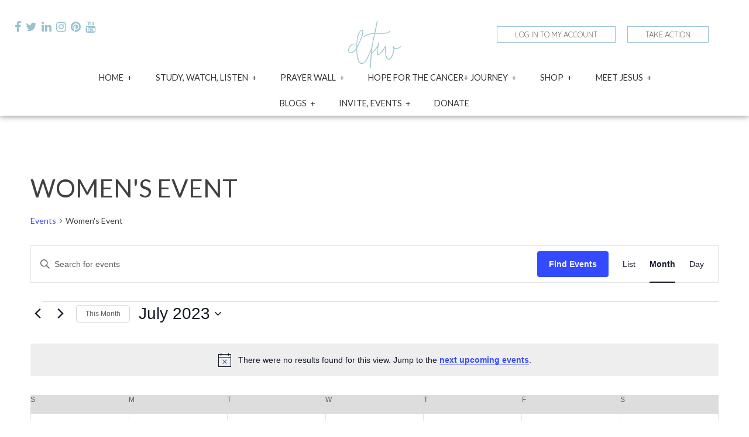

--- FILE ---
content_type: text/html; charset=UTF-8
request_url: https://debbietaylorwilliams.com/events/tag/womens-event/2023-07/
body_size: 37435
content:
<!DOCTYPE html>
<html lang="en-US">
<head>
<meta charset="UTF-8">
<meta name="viewport" content="width=device-width, initial-scale=1">
<link rel="profile" href="https://gmpg.org/xfn/11">

<link rel='stylesheet' id='tribe-events-views-v2-bootstrap-datepicker-styles-css' href='https://debbietaylorwilliams.com/wp-content/plugins/the-events-calendar/vendor/bootstrap-datepicker/css/bootstrap-datepicker.standalone.min.css?ver=6.15.14' type='text/css' media='all' />
<link rel='stylesheet' id='tec-variables-skeleton-css' href='https://debbietaylorwilliams.com/wp-content/plugins/event-tickets/common/build/css/variables-skeleton.css?ver=6.10.1' type='text/css' media='all' />
<link rel='stylesheet' id='tribe-common-skeleton-style-css' href='https://debbietaylorwilliams.com/wp-content/plugins/event-tickets/common/build/css/common-skeleton.css?ver=6.10.1' type='text/css' media='all' />
<link rel='stylesheet' id='tribe-tooltipster-css-css' href='https://debbietaylorwilliams.com/wp-content/plugins/event-tickets/common/vendor/tooltipster/tooltipster.bundle.min.css?ver=6.10.1' type='text/css' media='all' />
<link rel='stylesheet' id='tribe-events-views-v2-skeleton-css' href='https://debbietaylorwilliams.com/wp-content/plugins/the-events-calendar/build/css/views-skeleton.css?ver=6.15.14' type='text/css' media='all' />
<link rel='stylesheet' id='tec-variables-full-css' href='https://debbietaylorwilliams.com/wp-content/plugins/event-tickets/common/build/css/variables-full.css?ver=6.10.1' type='text/css' media='all' />
<link rel='stylesheet' id='tribe-common-full-style-css' href='https://debbietaylorwilliams.com/wp-content/plugins/event-tickets/common/build/css/common-full.css?ver=6.10.1' type='text/css' media='all' />
<link rel='stylesheet' id='tribe-events-views-v2-full-css' href='https://debbietaylorwilliams.com/wp-content/plugins/the-events-calendar/build/css/views-full.css?ver=6.15.14' type='text/css' media='all' />
<link rel='stylesheet' id='tribe-events-views-v2-print-css' href='https://debbietaylorwilliams.com/wp-content/plugins/the-events-calendar/build/css/views-print.css?ver=6.15.14' type='text/css' media='print' />
<meta name='robots' content='index, follow, max-image-preview:large, max-snippet:-1, max-video-preview:-1' />
	<style>img:is([sizes="auto" i], [sizes^="auto," i]) { contain-intrinsic-size: 3000px 1500px }</style>
	
	<!-- This site is optimized with the Yoast SEO plugin v26.7 - https://yoast.com/wordpress/plugins/seo/ -->
	<title>Events for July 2023 | Debbie Taylor Williams &#8211; Hill Country Ministries</title>
	<meta property="og:locale" content="en_US" />
	<meta property="og:type" content="website" />
	<meta property="og:site_name" content="Debbie Taylor Williams - Hill Country Ministries" />
	<meta name="twitter:card" content="summary_large_image" />
	<meta name="twitter:site" content="@debbietwilliams" />
	<script type="application/ld+json" class="yoast-schema-graph">{"@context":"https://schema.org","@graph":[{"@type":"CollectionPage","@id":null,"url":"","name":"","isPartOf":{"@id":"https://debbietaylorwilliams.com/#website"},"inLanguage":"en-US"},{"@type":"WebSite","@id":"https://debbietaylorwilliams.com/#website","url":"https://debbietaylorwilliams.com/","name":"Debbie Taylor Williams - Hill Country Ministries","description":"Spreading the Word and Love of God","publisher":{"@id":"https://debbietaylorwilliams.com/#organization"},"potentialAction":[{"@type":"SearchAction","target":{"@type":"EntryPoint","urlTemplate":"https://debbietaylorwilliams.com/?s={search_term_string}"},"query-input":{"@type":"PropertyValueSpecification","valueRequired":true,"valueName":"search_term_string"}}],"inLanguage":"en-US"},{"@type":"Organization","@id":"https://debbietaylorwilliams.com/#organization","name":"Debbie Taylor Williams - Hill Country Ministries","url":"https://debbietaylorwilliams.com/","logo":{"@type":"ImageObject","inLanguage":"en-US","@id":"https://debbietaylorwilliams.com/#/schema/logo/image/","url":"https://secureservercdn.net/192.169.220.85/t5g.966.myftpupload.com/wp-content/uploads/2017/05/dtwBlue.png?time=1617727788","contentUrl":"https://secureservercdn.net/192.169.220.85/t5g.966.myftpupload.com/wp-content/uploads/2017/05/dtwBlue.png?time=1617727788","width":492,"height":442,"caption":"Debbie Taylor Williams - Hill Country Ministries"},"image":{"@id":"https://debbietaylorwilliams.com/#/schema/logo/image/"},"sameAs":["https://www.facebook.com/debbie.taylor.williams1","https://x.com/debbietwilliams","https://www.linkedin.com/in/debbietaylorwilliams","https://www.pinterest.com/dtwpintrest/","https://www.youtube.com/channel/UClM1l-DdzztbdimuHpO9Awg"]},{"@type":"Event","name":"Living by the Divine Nature, 2 Peter Weekly Bible Study","description":"","image":{"@type":"ImageObject","inLanguage":"en-US","@id":"https://debbietaylorwilliams.com/event/living-by-the-divine-nature-2-peter-bible-study/#primaryimage","url":"https://debbietaylorwilliams.com/wp-content/uploads/2019/11/peter2-study-guide-square.png","contentUrl":"https://debbietaylorwilliams.com/wp-content/uploads/2019/11/peter2-study-guide-square.png","width":1882,"height":1883,"caption":"peter 2 bible study book cover by debbie taylor williams"},"url":"https://debbietaylorwilliams.com/event/living-by-the-divine-nature-2-peter-bible-study/","eventAttendanceMode":"https://schema.org/OfflineEventAttendanceMode","eventStatus":"https://schema.org/EventScheduled","startDate":"2023-07-06T18:30:00-05:00","endDate":"2023-07-27T20:00:00-05:00","location":{"@type":"Place","name":"Trinity Baptist Church, Kerville, TX","description":"Have you read Bible accounts of people who lived and walked by the Holy Spirit? Have you wished you could be one of them, so close to Jesus that you sensed His nudge to go in one direction or the other? Have you wondered what it would be like to be emboldened to speak up for Christ rather than be quiet? If so, join us for the Joy of Living study of ACTS, taught by Debbie Williams. No prior Bible study experience necessary. Newcomers and seekers welcome.","url":"","address":{"@type":"PostalAddress","streetAddress":"800 Jackson Rd","addressLocality":"Kerrville","addressRegion":"TX","postalCode":"78028","addressCountry":"United States"},"telephone":"830-895-0100","sameAs":"https://www.tbck.org/"},"organizer":{"@type":"Person","name":"Trinity Baptist Church Kerrville, TX","description":"","url":"https://www.tbck.org/","telephone":"830-895-0100","email":""},"@id":"https://debbietaylorwilliams.com/event/living-by-the-divine-nature-2-peter-bible-study/#event","mainEntityOfPage":{"@id":null}}]}</script>
	<!-- / Yoast SEO plugin. -->


<link rel='dns-prefetch' href='//static.addtoany.com' />
<link rel='dns-prefetch' href='//www.googletagmanager.com' />
<link rel='dns-prefetch' href='//fonts.googleapis.com' />
<link rel="alternate" type="application/rss+xml" title="Debbie Taylor Williams - Hill Country Ministries &raquo; Feed" href="https://debbietaylorwilliams.com/feed/" />
<link rel="alternate" type="application/rss+xml" title="Debbie Taylor Williams - Hill Country Ministries &raquo; Comments Feed" href="https://debbietaylorwilliams.com/comments/feed/" />
<link rel="alternate" type="text/calendar" title="Debbie Taylor Williams - Hill Country Ministries &raquo; iCal Feed" href="https://debbietaylorwilliams.com/events/?ical=1" />
<link rel="alternate" type="application/rss+xml" title="Debbie Taylor Williams - Hill Country Ministries &raquo; Events Feed" href="https://debbietaylorwilliams.com/events/feed/" />
<script type="text/javascript">
/* <![CDATA[ */
window._wpemojiSettings = {"baseUrl":"https:\/\/s.w.org\/images\/core\/emoji\/16.0.1\/72x72\/","ext":".png","svgUrl":"https:\/\/s.w.org\/images\/core\/emoji\/16.0.1\/svg\/","svgExt":".svg","source":{"concatemoji":"https:\/\/debbietaylorwilliams.com\/wp-includes\/js\/wp-emoji-release.min.js?ver=6.8.3"}};
/*! This file is auto-generated */
!function(s,n){var o,i,e;function c(e){try{var t={supportTests:e,timestamp:(new Date).valueOf()};sessionStorage.setItem(o,JSON.stringify(t))}catch(e){}}function p(e,t,n){e.clearRect(0,0,e.canvas.width,e.canvas.height),e.fillText(t,0,0);var t=new Uint32Array(e.getImageData(0,0,e.canvas.width,e.canvas.height).data),a=(e.clearRect(0,0,e.canvas.width,e.canvas.height),e.fillText(n,0,0),new Uint32Array(e.getImageData(0,0,e.canvas.width,e.canvas.height).data));return t.every(function(e,t){return e===a[t]})}function u(e,t){e.clearRect(0,0,e.canvas.width,e.canvas.height),e.fillText(t,0,0);for(var n=e.getImageData(16,16,1,1),a=0;a<n.data.length;a++)if(0!==n.data[a])return!1;return!0}function f(e,t,n,a){switch(t){case"flag":return n(e,"\ud83c\udff3\ufe0f\u200d\u26a7\ufe0f","\ud83c\udff3\ufe0f\u200b\u26a7\ufe0f")?!1:!n(e,"\ud83c\udde8\ud83c\uddf6","\ud83c\udde8\u200b\ud83c\uddf6")&&!n(e,"\ud83c\udff4\udb40\udc67\udb40\udc62\udb40\udc65\udb40\udc6e\udb40\udc67\udb40\udc7f","\ud83c\udff4\u200b\udb40\udc67\u200b\udb40\udc62\u200b\udb40\udc65\u200b\udb40\udc6e\u200b\udb40\udc67\u200b\udb40\udc7f");case"emoji":return!a(e,"\ud83e\udedf")}return!1}function g(e,t,n,a){var r="undefined"!=typeof WorkerGlobalScope&&self instanceof WorkerGlobalScope?new OffscreenCanvas(300,150):s.createElement("canvas"),o=r.getContext("2d",{willReadFrequently:!0}),i=(o.textBaseline="top",o.font="600 32px Arial",{});return e.forEach(function(e){i[e]=t(o,e,n,a)}),i}function t(e){var t=s.createElement("script");t.src=e,t.defer=!0,s.head.appendChild(t)}"undefined"!=typeof Promise&&(o="wpEmojiSettingsSupports",i=["flag","emoji"],n.supports={everything:!0,everythingExceptFlag:!0},e=new Promise(function(e){s.addEventListener("DOMContentLoaded",e,{once:!0})}),new Promise(function(t){var n=function(){try{var e=JSON.parse(sessionStorage.getItem(o));if("object"==typeof e&&"number"==typeof e.timestamp&&(new Date).valueOf()<e.timestamp+604800&&"object"==typeof e.supportTests)return e.supportTests}catch(e){}return null}();if(!n){if("undefined"!=typeof Worker&&"undefined"!=typeof OffscreenCanvas&&"undefined"!=typeof URL&&URL.createObjectURL&&"undefined"!=typeof Blob)try{var e="postMessage("+g.toString()+"("+[JSON.stringify(i),f.toString(),p.toString(),u.toString()].join(",")+"));",a=new Blob([e],{type:"text/javascript"}),r=new Worker(URL.createObjectURL(a),{name:"wpTestEmojiSupports"});return void(r.onmessage=function(e){c(n=e.data),r.terminate(),t(n)})}catch(e){}c(n=g(i,f,p,u))}t(n)}).then(function(e){for(var t in e)n.supports[t]=e[t],n.supports.everything=n.supports.everything&&n.supports[t],"flag"!==t&&(n.supports.everythingExceptFlag=n.supports.everythingExceptFlag&&n.supports[t]);n.supports.everythingExceptFlag=n.supports.everythingExceptFlag&&!n.supports.flag,n.DOMReady=!1,n.readyCallback=function(){n.DOMReady=!0}}).then(function(){return e}).then(function(){var e;n.supports.everything||(n.readyCallback(),(e=n.source||{}).concatemoji?t(e.concatemoji):e.wpemoji&&e.twemoji&&(t(e.twemoji),t(e.wpemoji)))}))}((window,document),window._wpemojiSettings);
/* ]]> */
</script>
<link rel='stylesheet' id='sgr-css' href='https://debbietaylorwilliams.com/wp-content/plugins/simple-google-recaptcha/sgr.css?ver=1663545603' type='text/css' media='all' />
<link rel='stylesheet' id='formidable-css' href='https://debbietaylorwilliams.com/wp-content/plugins/formidable/css/formidableforms.css?ver=1141635' type='text/css' media='all' />
<link rel='stylesheet' id='godaddy-payments-payinperson-main-styles-css' href='https://debbietaylorwilliams.com/wp-content/mu-plugins/vendor/godaddy/mwc-core/assets/css/pay-in-person-method.css' type='text/css' media='all' />
<link rel='stylesheet' id='PrayerEngineFrontendStyles-css' href='https://debbietaylorwilliams.com/wp-content/plugins/prayerengine_plugin/css/pe_styles.css?ver=6.8.3' type='text/css' media='all' />
<link rel='stylesheet' id='sbi_styles-css' href='https://debbietaylorwilliams.com/wp-content/plugins/instagram-feed/css/sbi-styles.min.css?ver=6.10.0' type='text/css' media='all' />
<link rel='stylesheet' id='dashicons-css' href='https://debbietaylorwilliams.com/wp-includes/css/dashicons.min.css?ver=6.8.3' type='text/css' media='all' />
<link rel='stylesheet' id='event-tickets-tickets-css-css' href='https://debbietaylorwilliams.com/wp-content/plugins/event-tickets/build/css/tickets.css?ver=5.27.3' type='text/css' media='all' />
<link rel='stylesheet' id='event-tickets-tickets-rsvp-css-css' href='https://debbietaylorwilliams.com/wp-content/plugins/event-tickets/build/css/rsvp-v1.css?ver=5.27.3' type='text/css' media='all' />
<style id='wp-emoji-styles-inline-css' type='text/css'>

	img.wp-smiley, img.emoji {
		display: inline !important;
		border: none !important;
		box-shadow: none !important;
		height: 1em !important;
		width: 1em !important;
		margin: 0 0.07em !important;
		vertical-align: -0.1em !important;
		background: none !important;
		padding: 0 !important;
	}
</style>
<link rel='stylesheet' id='wp-block-library-css' href='https://debbietaylorwilliams.com/wp-includes/css/dist/block-library/style.min.css?ver=6.8.3' type='text/css' media='all' />
<style id='classic-theme-styles-inline-css' type='text/css'>
/*! This file is auto-generated */
.wp-block-button__link{color:#fff;background-color:#32373c;border-radius:9999px;box-shadow:none;text-decoration:none;padding:calc(.667em + 2px) calc(1.333em + 2px);font-size:1.125em}.wp-block-file__button{background:#32373c;color:#fff;text-decoration:none}
</style>
<link rel='stylesheet' id='mpp_gutenberg-css' href='https://debbietaylorwilliams.com/wp-content/plugins/metronet-profile-picture/dist/blocks.style.build.css?ver=2.6.3' type='text/css' media='all' />
<style id='global-styles-inline-css' type='text/css'>
:root{--wp--preset--aspect-ratio--square: 1;--wp--preset--aspect-ratio--4-3: 4/3;--wp--preset--aspect-ratio--3-4: 3/4;--wp--preset--aspect-ratio--3-2: 3/2;--wp--preset--aspect-ratio--2-3: 2/3;--wp--preset--aspect-ratio--16-9: 16/9;--wp--preset--aspect-ratio--9-16: 9/16;--wp--preset--color--black: #000000;--wp--preset--color--cyan-bluish-gray: #abb8c3;--wp--preset--color--white: #ffffff;--wp--preset--color--pale-pink: #f78da7;--wp--preset--color--vivid-red: #cf2e2e;--wp--preset--color--luminous-vivid-orange: #ff6900;--wp--preset--color--luminous-vivid-amber: #fcb900;--wp--preset--color--light-green-cyan: #7bdcb5;--wp--preset--color--vivid-green-cyan: #00d084;--wp--preset--color--pale-cyan-blue: #8ed1fc;--wp--preset--color--vivid-cyan-blue: #0693e3;--wp--preset--color--vivid-purple: #9b51e0;--wp--preset--gradient--vivid-cyan-blue-to-vivid-purple: linear-gradient(135deg,rgba(6,147,227,1) 0%,rgb(155,81,224) 100%);--wp--preset--gradient--light-green-cyan-to-vivid-green-cyan: linear-gradient(135deg,rgb(122,220,180) 0%,rgb(0,208,130) 100%);--wp--preset--gradient--luminous-vivid-amber-to-luminous-vivid-orange: linear-gradient(135deg,rgba(252,185,0,1) 0%,rgba(255,105,0,1) 100%);--wp--preset--gradient--luminous-vivid-orange-to-vivid-red: linear-gradient(135deg,rgba(255,105,0,1) 0%,rgb(207,46,46) 100%);--wp--preset--gradient--very-light-gray-to-cyan-bluish-gray: linear-gradient(135deg,rgb(238,238,238) 0%,rgb(169,184,195) 100%);--wp--preset--gradient--cool-to-warm-spectrum: linear-gradient(135deg,rgb(74,234,220) 0%,rgb(151,120,209) 20%,rgb(207,42,186) 40%,rgb(238,44,130) 60%,rgb(251,105,98) 80%,rgb(254,248,76) 100%);--wp--preset--gradient--blush-light-purple: linear-gradient(135deg,rgb(255,206,236) 0%,rgb(152,150,240) 100%);--wp--preset--gradient--blush-bordeaux: linear-gradient(135deg,rgb(254,205,165) 0%,rgb(254,45,45) 50%,rgb(107,0,62) 100%);--wp--preset--gradient--luminous-dusk: linear-gradient(135deg,rgb(255,203,112) 0%,rgb(199,81,192) 50%,rgb(65,88,208) 100%);--wp--preset--gradient--pale-ocean: linear-gradient(135deg,rgb(255,245,203) 0%,rgb(182,227,212) 50%,rgb(51,167,181) 100%);--wp--preset--gradient--electric-grass: linear-gradient(135deg,rgb(202,248,128) 0%,rgb(113,206,126) 100%);--wp--preset--gradient--midnight: linear-gradient(135deg,rgb(2,3,129) 0%,rgb(40,116,252) 100%);--wp--preset--font-size--small: 13px;--wp--preset--font-size--medium: 20px;--wp--preset--font-size--large: 36px;--wp--preset--font-size--x-large: 42px;--wp--preset--spacing--20: 0.44rem;--wp--preset--spacing--30: 0.67rem;--wp--preset--spacing--40: 1rem;--wp--preset--spacing--50: 1.5rem;--wp--preset--spacing--60: 2.25rem;--wp--preset--spacing--70: 3.38rem;--wp--preset--spacing--80: 5.06rem;--wp--preset--shadow--natural: 6px 6px 9px rgba(0, 0, 0, 0.2);--wp--preset--shadow--deep: 12px 12px 50px rgba(0, 0, 0, 0.4);--wp--preset--shadow--sharp: 6px 6px 0px rgba(0, 0, 0, 0.2);--wp--preset--shadow--outlined: 6px 6px 0px -3px rgba(255, 255, 255, 1), 6px 6px rgba(0, 0, 0, 1);--wp--preset--shadow--crisp: 6px 6px 0px rgba(0, 0, 0, 1);}:where(.is-layout-flex){gap: 0.5em;}:where(.is-layout-grid){gap: 0.5em;}body .is-layout-flex{display: flex;}.is-layout-flex{flex-wrap: wrap;align-items: center;}.is-layout-flex > :is(*, div){margin: 0;}body .is-layout-grid{display: grid;}.is-layout-grid > :is(*, div){margin: 0;}:where(.wp-block-columns.is-layout-flex){gap: 2em;}:where(.wp-block-columns.is-layout-grid){gap: 2em;}:where(.wp-block-post-template.is-layout-flex){gap: 1.25em;}:where(.wp-block-post-template.is-layout-grid){gap: 1.25em;}.has-black-color{color: var(--wp--preset--color--black) !important;}.has-cyan-bluish-gray-color{color: var(--wp--preset--color--cyan-bluish-gray) !important;}.has-white-color{color: var(--wp--preset--color--white) !important;}.has-pale-pink-color{color: var(--wp--preset--color--pale-pink) !important;}.has-vivid-red-color{color: var(--wp--preset--color--vivid-red) !important;}.has-luminous-vivid-orange-color{color: var(--wp--preset--color--luminous-vivid-orange) !important;}.has-luminous-vivid-amber-color{color: var(--wp--preset--color--luminous-vivid-amber) !important;}.has-light-green-cyan-color{color: var(--wp--preset--color--light-green-cyan) !important;}.has-vivid-green-cyan-color{color: var(--wp--preset--color--vivid-green-cyan) !important;}.has-pale-cyan-blue-color{color: var(--wp--preset--color--pale-cyan-blue) !important;}.has-vivid-cyan-blue-color{color: var(--wp--preset--color--vivid-cyan-blue) !important;}.has-vivid-purple-color{color: var(--wp--preset--color--vivid-purple) !important;}.has-black-background-color{background-color: var(--wp--preset--color--black) !important;}.has-cyan-bluish-gray-background-color{background-color: var(--wp--preset--color--cyan-bluish-gray) !important;}.has-white-background-color{background-color: var(--wp--preset--color--white) !important;}.has-pale-pink-background-color{background-color: var(--wp--preset--color--pale-pink) !important;}.has-vivid-red-background-color{background-color: var(--wp--preset--color--vivid-red) !important;}.has-luminous-vivid-orange-background-color{background-color: var(--wp--preset--color--luminous-vivid-orange) !important;}.has-luminous-vivid-amber-background-color{background-color: var(--wp--preset--color--luminous-vivid-amber) !important;}.has-light-green-cyan-background-color{background-color: var(--wp--preset--color--light-green-cyan) !important;}.has-vivid-green-cyan-background-color{background-color: var(--wp--preset--color--vivid-green-cyan) !important;}.has-pale-cyan-blue-background-color{background-color: var(--wp--preset--color--pale-cyan-blue) !important;}.has-vivid-cyan-blue-background-color{background-color: var(--wp--preset--color--vivid-cyan-blue) !important;}.has-vivid-purple-background-color{background-color: var(--wp--preset--color--vivid-purple) !important;}.has-black-border-color{border-color: var(--wp--preset--color--black) !important;}.has-cyan-bluish-gray-border-color{border-color: var(--wp--preset--color--cyan-bluish-gray) !important;}.has-white-border-color{border-color: var(--wp--preset--color--white) !important;}.has-pale-pink-border-color{border-color: var(--wp--preset--color--pale-pink) !important;}.has-vivid-red-border-color{border-color: var(--wp--preset--color--vivid-red) !important;}.has-luminous-vivid-orange-border-color{border-color: var(--wp--preset--color--luminous-vivid-orange) !important;}.has-luminous-vivid-amber-border-color{border-color: var(--wp--preset--color--luminous-vivid-amber) !important;}.has-light-green-cyan-border-color{border-color: var(--wp--preset--color--light-green-cyan) !important;}.has-vivid-green-cyan-border-color{border-color: var(--wp--preset--color--vivid-green-cyan) !important;}.has-pale-cyan-blue-border-color{border-color: var(--wp--preset--color--pale-cyan-blue) !important;}.has-vivid-cyan-blue-border-color{border-color: var(--wp--preset--color--vivid-cyan-blue) !important;}.has-vivid-purple-border-color{border-color: var(--wp--preset--color--vivid-purple) !important;}.has-vivid-cyan-blue-to-vivid-purple-gradient-background{background: var(--wp--preset--gradient--vivid-cyan-blue-to-vivid-purple) !important;}.has-light-green-cyan-to-vivid-green-cyan-gradient-background{background: var(--wp--preset--gradient--light-green-cyan-to-vivid-green-cyan) !important;}.has-luminous-vivid-amber-to-luminous-vivid-orange-gradient-background{background: var(--wp--preset--gradient--luminous-vivid-amber-to-luminous-vivid-orange) !important;}.has-luminous-vivid-orange-to-vivid-red-gradient-background{background: var(--wp--preset--gradient--luminous-vivid-orange-to-vivid-red) !important;}.has-very-light-gray-to-cyan-bluish-gray-gradient-background{background: var(--wp--preset--gradient--very-light-gray-to-cyan-bluish-gray) !important;}.has-cool-to-warm-spectrum-gradient-background{background: var(--wp--preset--gradient--cool-to-warm-spectrum) !important;}.has-blush-light-purple-gradient-background{background: var(--wp--preset--gradient--blush-light-purple) !important;}.has-blush-bordeaux-gradient-background{background: var(--wp--preset--gradient--blush-bordeaux) !important;}.has-luminous-dusk-gradient-background{background: var(--wp--preset--gradient--luminous-dusk) !important;}.has-pale-ocean-gradient-background{background: var(--wp--preset--gradient--pale-ocean) !important;}.has-electric-grass-gradient-background{background: var(--wp--preset--gradient--electric-grass) !important;}.has-midnight-gradient-background{background: var(--wp--preset--gradient--midnight) !important;}.has-small-font-size{font-size: var(--wp--preset--font-size--small) !important;}.has-medium-font-size{font-size: var(--wp--preset--font-size--medium) !important;}.has-large-font-size{font-size: var(--wp--preset--font-size--large) !important;}.has-x-large-font-size{font-size: var(--wp--preset--font-size--x-large) !important;}
:where(.wp-block-post-template.is-layout-flex){gap: 1.25em;}:where(.wp-block-post-template.is-layout-grid){gap: 1.25em;}
:where(.wp-block-columns.is-layout-flex){gap: 2em;}:where(.wp-block-columns.is-layout-grid){gap: 2em;}
:root :where(.wp-block-pullquote){font-size: 1.5em;line-height: 1.6;}
</style>
<link rel='stylesheet' id='categories-images-styles-css' href='https://debbietaylorwilliams.com/wp-content/plugins/categories-images/assets/css/zci-styles.css?ver=3.3.1' type='text/css' media='all' />
<link rel='stylesheet' id='woocommerce-layout-css' href='https://debbietaylorwilliams.com/wp-content/plugins/woocommerce/assets/css/woocommerce-layout.css?ver=10.4.3' type='text/css' media='all' />
<link rel='stylesheet' id='woocommerce-smallscreen-css' href='https://debbietaylorwilliams.com/wp-content/plugins/woocommerce/assets/css/woocommerce-smallscreen.css?ver=10.4.3' type='text/css' media='only screen and (max-width: 768px)' />
<link rel='stylesheet' id='woocommerce-general-css' href='https://debbietaylorwilliams.com/wp-content/plugins/woocommerce/assets/css/woocommerce.css?ver=10.4.3' type='text/css' media='all' />
<style id='woocommerce-inline-inline-css' type='text/css'>
.woocommerce form .form-row .required { visibility: visible; }
</style>
<link rel='stylesheet' id='wp-components-css' href='https://debbietaylorwilliams.com/wp-includes/css/dist/components/style.min.css?ver=6.8.3' type='text/css' media='all' />
<link rel='stylesheet' id='godaddy-styles-css' href='https://debbietaylorwilliams.com/wp-content/mu-plugins/vendor/wpex/godaddy-launch/includes/Dependencies/GoDaddy/Styles/build/latest.css?ver=2.0.2' type='text/css' media='all' />
<link rel='stylesheet' id='woocommerce-pre-orders-main-css-css' href='https://debbietaylorwilliams.com/wp-content/plugins/pre-orders-for-woocommerce/media/css/main.css?ver=2.3' type='text/css' media='all' />
<link rel='stylesheet' id='parent-style-css' href='https://debbietaylorwilliams.com/wp-content/themes/dtw_starter/style.css?ver=6.8.3' type='text/css' media='all' />
<link rel='stylesheet' id='child-style-css' href='https://debbietaylorwilliams.com/wp-content/themes/dtw/style.css?ver=1.6' type='text/css' media='all' />
<link rel='stylesheet' id='sv-googlefonts-css' href='https://fonts.googleapis.com/css?family=Lato%3A100%2C100i%2C300%2C300i%2C400%2C400i%2C700%2C700i%2C900%2C900i%7CQuicksand%3A300%2C400%2C500%2C700%7CBad+Script&#038;ver=6.8.3' type='text/css' media='all' />
<link rel='stylesheet' id='sv-style-css' href='https://debbietaylorwilliams.com/wp-content/themes/dtw/style.css?ver=1.0' type='text/css' media='all' />
<link rel='stylesheet' id='addtoany-css' href='https://debbietaylorwilliams.com/wp-content/plugins/add-to-any/addtoany.min.css?ver=1.16' type='text/css' media='all' />
<link rel='stylesheet' id='woocommerce-nyp-css' href='https://debbietaylorwilliams.com/wp-content/plugins/woocommerce-name-your-price/assets/css/frontend/name-your-price.min.css?ver=3.7.0' type='text/css' media='all' />
<!--n2css--><!--n2js--><script type="text/javascript" src="https://debbietaylorwilliams.com/wp-includes/js/jquery/jquery.js?ver=6.8.3" id="jquery-js"></script>
<script type="text/javascript" id="sgr-js-extra">
/* <![CDATA[ */
var sgr = {"sgr_site_key":"6LdC_d0gAAAAAJYwNidTGmeB4eEGm5Y_uQ8Pg4qI"};
/* ]]> */
</script>
<script type="text/javascript" src="https://debbietaylorwilliams.com/wp-content/plugins/simple-google-recaptcha/sgr.js?ver=1663545603" id="sgr-js"></script>
<script type="text/javascript" id="PrayerEngineFrontendJavascript-js-extra">
/* <![CDATA[ */
var peajax = {"ajaxurl":"https:\/\/debbietaylorwilliams.com\/wp-admin\/admin-ajax.php"};
/* ]]> */
</script>
<script type="text/javascript" src="https://debbietaylorwilliams.com/wp-content/plugins/prayerengine_plugin/js/prayerwall210.js?ver=6.8.3" id="PrayerEngineFrontendJavascript-js"></script>
<script type="text/javascript" src="https://debbietaylorwilliams.com/wp-content/plugins/event-tickets/common/build/js/tribe-common.js?ver=9c44e11f3503a33e9540" id="tribe-common-js"></script>
<script type="text/javascript" src="https://debbietaylorwilliams.com/wp-content/plugins/the-events-calendar/build/js/views/breakpoints.js?ver=4208de2df2852e0b91ec" id="tribe-events-views-v2-breakpoints-js"></script>
<script type="text/javascript" id="addtoany-core-js-before">
/* <![CDATA[ */
window.a2a_config=window.a2a_config||{};a2a_config.callbacks=[];a2a_config.overlays=[];a2a_config.templates={};
a2a_config.icon_color="#98c2ce";
/* ]]> */
</script>
<script type="text/javascript" defer src="https://static.addtoany.com/menu/page.js" id="addtoany-core-js"></script>
<script type="text/javascript" defer src="https://debbietaylorwilliams.com/wp-content/plugins/add-to-any/addtoany.min.js?ver=1.1" id="addtoany-jquery-js"></script>
<script type="text/javascript" src="https://debbietaylorwilliams.com/wp-content/plugins/woocommerce/assets/js/jquery-blockui/jquery.blockUI.min.js?ver=2.7.0-wc.10.4.3" id="wc-jquery-blockui-js" defer="defer" data-wp-strategy="defer"></script>
<script type="text/javascript" id="wc-add-to-cart-js-extra">
/* <![CDATA[ */
var wc_add_to_cart_params = {"ajax_url":"\/wp-admin\/admin-ajax.php","wc_ajax_url":"\/?wc-ajax=%%endpoint%%","i18n_view_cart":"View cart","cart_url":"https:\/\/debbietaylorwilliams.com\/cart\/","is_cart":"","cart_redirect_after_add":"yes"};
/* ]]> */
</script>
<script type="text/javascript" src="https://debbietaylorwilliams.com/wp-content/plugins/woocommerce/assets/js/frontend/add-to-cart.min.js?ver=10.4.3" id="wc-add-to-cart-js" defer="defer" data-wp-strategy="defer"></script>
<script type="text/javascript" src="https://debbietaylorwilliams.com/wp-content/plugins/woocommerce/assets/js/js-cookie/js.cookie.min.js?ver=2.1.4-wc.10.4.3" id="wc-js-cookie-js" defer="defer" data-wp-strategy="defer"></script>
<script type="text/javascript" id="woocommerce-js-extra">
/* <![CDATA[ */
var woocommerce_params = {"ajax_url":"\/wp-admin\/admin-ajax.php","wc_ajax_url":"\/?wc-ajax=%%endpoint%%","i18n_password_show":"Show password","i18n_password_hide":"Hide password"};
/* ]]> */
</script>
<script type="text/javascript" src="https://debbietaylorwilliams.com/wp-content/plugins/woocommerce/assets/js/frontend/woocommerce.min.js?ver=10.4.3" id="woocommerce-js" defer="defer" data-wp-strategy="defer"></script>

<!-- Google tag (gtag.js) snippet added by Site Kit -->
<!-- Google Analytics snippet added by Site Kit -->
<script type="text/javascript" src="https://www.googletagmanager.com/gtag/js?id=GT-KF85TZG" id="google_gtagjs-js" async></script>
<script type="text/javascript" id="google_gtagjs-js-after">
/* <![CDATA[ */
window.dataLayer = window.dataLayer || [];function gtag(){dataLayer.push(arguments);}
gtag("set","linker",{"domains":["debbietaylorwilliams.com"]});
gtag("js", new Date());
gtag("set", "developer_id.dZTNiMT", true);
gtag("config", "GT-KF85TZG");
/* ]]> */
</script>
<link rel="https://api.w.org/" href="https://debbietaylorwilliams.com/wp-json/" /><link rel="EditURI" type="application/rsd+xml" title="RSD" href="https://debbietaylorwilliams.com/xmlrpc.php?rsd" />
<meta name="generator" content="WordPress 6.8.3" />
<meta name="generator" content="WooCommerce 10.4.3" />
<style>
		#category-posts-4-internal ul {padding: 0;}
#category-posts-4-internal .cat-post-item img {max-width: initial; max-height: initial; margin: initial;}
#category-posts-4-internal .cat-post-author {margin-bottom: 0;}
#category-posts-4-internal .cat-post-thumbnail {margin: 5px 10px 5px 0;}
#category-posts-4-internal .cat-post-item:before {content: ""; clear: both;}
#category-posts-4-internal .cat-post-excerpt-more {display: inline-block;}
#category-posts-4-internal .cat-post-item {list-style: none; margin: 3px 0 10px; padding: 3px 0;}
#category-posts-4-internal .cat-post-item:after {content: ""; display: table;	clear: both;}
#category-posts-4-internal .cat-post-item .cat-post-title {overflow: hidden;text-overflow: ellipsis;white-space: initial;display: -webkit-box;-webkit-line-clamp: 2;-webkit-box-orient: vertical;padding-bottom: 0 !important;}
#category-posts-4-internal .cat-post-item:after {content: ""; display: table;	clear: both;}
#category-posts-4-internal .cat-post-thumbnail {display:block; float:left; margin:5px 10px 5px 0;}
#category-posts-4-internal .cat-post-crop {overflow:hidden;display:block;}
#category-posts-4-internal p {margin:5px 0 0 0}
#category-posts-4-internal li > div {margin:5px 0 0 0; clear:both;}
#category-posts-4-internal .dashicons {vertical-align:middle;}
#category-posts-4-internal .cat-post-thumbnail .cat-post-crop img {height: 150px;}
#category-posts-4-internal .cat-post-thumbnail .cat-post-crop img {width: 150px;}
#category-posts-4-internal .cat-post-thumbnail .cat-post-crop img {object-fit: cover; max-width: 100%; display: block;}
#category-posts-4-internal .cat-post-thumbnail .cat-post-crop-not-supported img {width: 100%;}
#category-posts-4-internal .cat-post-thumbnail {max-width:100%;}
#category-posts-4-internal .cat-post-item img {margin: initial;}
#category-posts-4-internal .cat-post-scale img {margin: initial; padding-bottom: 0 !important; -webkit-transition: all 0.3s ease; -moz-transition: all 0.3s ease; -ms-transition: all 0.3s ease; -o-transition: all 0.3s ease; transition: all 0.3s ease;}
#category-posts-4-internal .cat-post-scale:hover img {-webkit-transform: scale(1.1, 1.1); -ms-transform: scale(1.1, 1.1); transform: scale(1.1, 1.1);}
#category-posts-6-internal ul {padding: 0;}
#category-posts-6-internal .cat-post-item img {max-width: initial; max-height: initial; margin: initial;}
#category-posts-6-internal .cat-post-author {margin-bottom: 0;}
#category-posts-6-internal .cat-post-thumbnail {margin: 5px 10px 5px 0;}
#category-posts-6-internal .cat-post-item:before {content: ""; clear: both;}
#category-posts-6-internal .cat-post-excerpt-more {display: inline-block;}
#category-posts-6-internal .cat-post-item {list-style: none; margin: 3px 0 10px; padding: 3px 0;}
#category-posts-6-internal .cat-post-current .cat-post-title {font-weight: bold; text-transform: uppercase;}
#category-posts-6-internal [class*=cat-post-tax] {font-size: 0.85em;}
#category-posts-6-internal [class*=cat-post-tax] * {display:inline-block;}
#category-posts-6-internal .cat-post-item:after {content: ""; display: table;	clear: both;}
#category-posts-6-internal .cat-post-item .cat-post-title {overflow: hidden;text-overflow: ellipsis;white-space: initial;display: -webkit-box;-webkit-line-clamp: 2;-webkit-box-orient: vertical;padding-bottom: 0 !important;}
#category-posts-6-internal .cat-post-item:after {content: ""; display: table;	clear: both;}
#category-posts-6-internal .cat-post-thumbnail {display:block; float:left; margin:5px 10px 5px 0;}
#category-posts-6-internal .cat-post-crop {overflow:hidden;display:block;}
#category-posts-6-internal p {margin:5px 0 0 0}
#category-posts-6-internal li > div {margin:5px 0 0 0; clear:both;}
#category-posts-6-internal .dashicons {vertical-align:middle;}
#category-posts-6-internal .cat-post-thumbnail .cat-post-crop img {height: 150px;}
#category-posts-6-internal .cat-post-thumbnail .cat-post-crop img {width: 150px;}
#category-posts-6-internal .cat-post-thumbnail .cat-post-crop img {object-fit: cover; max-width: 100%; display: block;}
#category-posts-6-internal .cat-post-thumbnail .cat-post-crop-not-supported img {width: 100%;}
#category-posts-6-internal .cat-post-thumbnail {max-width:100%;}
#category-posts-6-internal .cat-post-item img {margin: initial;}
#category-posts-5-internal ul {padding: 0;}
#category-posts-5-internal .cat-post-item img {max-width: initial; max-height: initial; margin: initial;}
#category-posts-5-internal .cat-post-author {margin-bottom: 0;}
#category-posts-5-internal .cat-post-thumbnail {margin: 5px 10px 5px 0;}
#category-posts-5-internal .cat-post-item:before {content: ""; clear: both;}
#category-posts-5-internal .cat-post-excerpt-more {display: inline-block;}
#category-posts-5-internal .cat-post-item {list-style: none; margin: 3px 0 10px; padding: 3px 0;}
#category-posts-5-internal .cat-post-item:after {content: ""; display: table;	clear: both;}
#category-posts-5-internal .cat-post-item .cat-post-title {overflow: hidden;text-overflow: ellipsis;white-space: initial;display: -webkit-box;-webkit-line-clamp: 2;-webkit-box-orient: vertical;padding-bottom: 0 !important;}
#category-posts-5-internal .cat-post-item:after {content: ""; display: table;	clear: both;}
#category-posts-5-internal .cat-post-thumbnail {display:block; float:left; margin:5px 10px 5px 0;}
#category-posts-5-internal .cat-post-crop {overflow:hidden;display:block;}
#category-posts-5-internal p {margin:5px 0 0 0}
#category-posts-5-internal li > div {margin:5px 0 0 0; clear:both;}
#category-posts-5-internal .dashicons {vertical-align:middle;}
#category-posts-5-internal .cat-post-thumbnail .cat-post-crop img {height: 150px;}
#category-posts-5-internal .cat-post-thumbnail .cat-post-crop img {width: 150px;}
#category-posts-5-internal .cat-post-thumbnail .cat-post-crop img {object-fit: cover; max-width: 100%; display: block;}
#category-posts-5-internal .cat-post-thumbnail .cat-post-crop-not-supported img {width: 100%;}
#category-posts-5-internal .cat-post-thumbnail {max-width:100%;}
#category-posts-5-internal .cat-post-item img {margin: initial;}
#category-posts-3-internal ul {padding: 0;}
#category-posts-3-internal .cat-post-item img {max-width: initial; max-height: initial; margin: initial;}
#category-posts-3-internal .cat-post-author {margin-bottom: 0;}
#category-posts-3-internal .cat-post-thumbnail {margin: 5px 10px 5px 0;}
#category-posts-3-internal .cat-post-item:before {content: ""; clear: both;}
#category-posts-3-internal .cat-post-excerpt-more {display: inline-block;}
#category-posts-3-internal .cat-post-item {list-style: none; margin: 3px 0 10px; padding: 3px 0;}
#category-posts-3-internal .cat-post-item:after {content: ""; display: table;	clear: both;}
#category-posts-3-internal .cat-post-item .cat-post-title {overflow: hidden;text-overflow: ellipsis;white-space: initial;display: -webkit-box;-webkit-line-clamp: 2;-webkit-box-orient: vertical;padding-bottom: 0 !important;}
#category-posts-3-internal .cat-post-item:after {content: ""; display: table;	clear: both;}
#category-posts-3-internal .cat-post-thumbnail {display:block; float:left; margin:5px 10px 5px 0;}
#category-posts-3-internal .cat-post-crop {overflow:hidden;display:block;}
#category-posts-3-internal p {margin:5px 0 0 0}
#category-posts-3-internal li > div {margin:5px 0 0 0; clear:both;}
#category-posts-3-internal .dashicons {vertical-align:middle;}
#category-posts-3-internal .cat-post-thumbnail .cat-post-crop img {height: 150px;}
#category-posts-3-internal .cat-post-thumbnail .cat-post-crop img {width: 150px;}
#category-posts-3-internal .cat-post-thumbnail .cat-post-crop img {object-fit: cover; max-width: 100%; display: block;}
#category-posts-3-internal .cat-post-thumbnail .cat-post-crop-not-supported img {width: 100%;}
#category-posts-3-internal .cat-post-thumbnail {max-width:100%;}
#category-posts-3-internal .cat-post-item img {margin: initial;}
</style>
		<link type="text/css" rel="stylesheet" href="https://debbietaylorwilliams.com/wp-content/plugins/category-specific-rss-feed-menu/wp_cat_rss_style.css" />
<!-- start Simple Custom CSS and JS -->
<style type="text/css">
#menu-social {display:block; position: absolute; left: 25px; top: 30px; cursor: pointer}

@media screen and (max-width: 45em) {
	#menu-social {display: none;}
	#menu-navbars {
		display:block;
		font-family: FontAwesome;
		color: #98c2ce;
		font-size: 24px;
        font-weight: bold;
  }
}
.frontcover-container #site-navigation {display:none;}
.front-main-nav {display:none;}
.frontcover-container .front-main-nav {display:none;}

.container {
  padding-right: 15px;
  padding-left: 15px;
  margin-right: auto;
  margin-left: auto;
}
@media (min-width: 768px) {
  .container {
    width: 750px;
  }
}
@media (min-width: 992px) {
  .container {
    width: 970px;
  }
}
@media (min-width: 1200px) {
  .container {
    width: 1170px;
  }
}
.container-fluid {
  padding-right: 15px;
  padding-left: 15px;
  margin-right: auto;
  margin-left: auto;
}
.row {
  margin-right: -15px;
  margin-left: -15px;
}
.row-no-gutters {
  margin-right: 0;
  margin-left: 0;
}
.row-no-gutters [class*="col-"] {
  padding-right: 0;
  padding-left: 0;
}
.col-xs-1,
.col-sm-1,
.col-md-1,
.col-lg-1,
.col-xs-2,
.col-sm-2,
.col-md-2,
.col-lg-2,
.col-xs-3,
.col-sm-3,
.col-md-3,
.col-lg-3,
.col-xs-4,
.col-sm-4,
.col-md-4,
.col-lg-4,
.col-xs-5,
.col-sm-5,
.col-md-5,
.col-lg-5,
.col-xs-6,
.col-sm-6,
.col-md-6,
.col-lg-6,
.col-xs-7,
.col-sm-7,
.col-md-7,
.col-lg-7,
.col-xs-8,
.col-sm-8,
.col-md-8,
.col-lg-8,
.col-xs-9,
.col-sm-9,
.col-md-9,
.col-lg-9,
.col-xs-10,
.col-sm-10,
.col-md-10,
.col-lg-10,
.col-xs-11,
.col-sm-11,
.col-md-11,
.col-lg-11,
.col-xs-12,
.col-sm-12,
.col-md-12,
.col-lg-12 {
  position: relative;
  min-height: 1px;
  padding-right: 15px;
  padding-left: 15px;
}
.col-xs-1,
.col-xs-2,
.col-xs-3,
.col-xs-4,
.col-xs-5,
.col-xs-6,
.col-xs-7,
.col-xs-8,
.col-xs-9,
.col-xs-10,
.col-xs-11,
.col-xs-12 {
  float: left;
}
.col-xs-12 {
  width: 100%;
}
.col-xs-11 {
  width: 91.66666667%;
}
.col-xs-10 {
  width: 83.33333333%;
}
.col-xs-9 {
  width: 75%;
}
.col-xs-8 {
  width: 66.66666667%;
}
.col-xs-7 {
  width: 58.33333333%;
}
.col-xs-6 {
  width: 50%;
}
.col-xs-5 {
  width: 41.66666667%;
}
.col-xs-4 {
  width: 33.33333333%;
}
.col-xs-3 {
  width: 25%;
}
.col-xs-2 {
  width: 16.66666667%;
}
.col-xs-1 {
  width: 8.33333333%;
}
.col-xs-pull-12 {
  right: 100%;
}
.col-xs-pull-11 {
  right: 91.66666667%;
}
.col-xs-pull-10 {
  right: 83.33333333%;
}
.col-xs-pull-9 {
  right: 75%;
}
.col-xs-pull-8 {
  right: 66.66666667%;
}
.col-xs-pull-7 {
  right: 58.33333333%;
}
.col-xs-pull-6 {
  right: 50%;
}
.col-xs-pull-5 {
  right: 41.66666667%;
}
.col-xs-pull-4 {
  right: 33.33333333%;
}
.col-xs-pull-3 {
  right: 25%;
}
.col-xs-pull-2 {
  right: 16.66666667%;
}
.col-xs-pull-1 {
  right: 8.33333333%;
}
.col-xs-pull-0 {
  right: auto;
}
.col-xs-push-12 {
  left: 100%;
}
.col-xs-push-11 {
  left: 91.66666667%;
}
.col-xs-push-10 {
  left: 83.33333333%;
}
.col-xs-push-9 {
  left: 75%;
}
.col-xs-push-8 {
  left: 66.66666667%;
}
.col-xs-push-7 {
  left: 58.33333333%;
}
.col-xs-push-6 {
  left: 50%;
}
.col-xs-push-5 {
  left: 41.66666667%;
}
.col-xs-push-4 {
  left: 33.33333333%;
}
.col-xs-push-3 {
  left: 25%;
}
.col-xs-push-2 {
  left: 16.66666667%;
}
.col-xs-push-1 {
  left: 8.33333333%;
}
.col-xs-push-0 {
  left: auto;
}
.col-xs-offset-12 {
  margin-left: 100%;
}
.col-xs-offset-11 {
  margin-left: 91.66666667%;
}
.col-xs-offset-10 {
  margin-left: 83.33333333%;
}
.col-xs-offset-9 {
  margin-left: 75%;
}
.col-xs-offset-8 {
  margin-left: 66.66666667%;
}
.col-xs-offset-7 {
  margin-left: 58.33333333%;
}
.col-xs-offset-6 {
  margin-left: 50%;
}
.col-xs-offset-5 {
  margin-left: 41.66666667%;
}
.col-xs-offset-4 {
  margin-left: 33.33333333%;
}
.col-xs-offset-3 {
  margin-left: 25%;
}
.col-xs-offset-2 {
  margin-left: 16.66666667%;
}
.col-xs-offset-1 {
  margin-left: 8.33333333%;
}
.col-xs-offset-0 {
  margin-left: 0%;
}
@media (min-width: 768px) {
  .col-sm-1,
  .col-sm-2,
  .col-sm-3,
  .col-sm-4,
  .col-sm-5,
  .col-sm-6,
  .col-sm-7,
  .col-sm-8,
  .col-sm-9,
  .col-sm-10,
  .col-sm-11,
  .col-sm-12 {
    float: left;
  }
  .col-sm-12 {
    width: 100%;
  }
  .col-sm-11 {
    width: 91.66666667%;
  }
  .col-sm-10 {
    width: 83.33333333%;
  }
  .col-sm-9 {
    width: 75%;
  }
  .col-sm-8 {
    width: 66.66666667%;
  }
  .col-sm-7 {
    width: 58.33333333%;
  }
  .col-sm-6 {
    width: 50%;
  }
  .col-sm-5 {
    width: 41.66666667%;
  }
  .col-sm-4 {
    width: 33.33333333%;
  }
  .col-sm-3 {
    width: 25%;
  }
  .col-sm-2 {
    width: 16.66666667%;
  }
  .col-sm-1 {
    width: 8.33333333%;
  }
  .col-sm-pull-12 {
    right: 100%;
  }
  .col-sm-pull-11 {
    right: 91.66666667%;
  }
  .col-sm-pull-10 {
    right: 83.33333333%;
  }
  .col-sm-pull-9 {
    right: 75%;
  }
  .col-sm-pull-8 {
    right: 66.66666667%;
  }
  .col-sm-pull-7 {
    right: 58.33333333%;
  }
  .col-sm-pull-6 {
    right: 50%;
  }
  .col-sm-pull-5 {
    right: 41.66666667%;
  }
  .col-sm-pull-4 {
    right: 33.33333333%;
  }
  .col-sm-pull-3 {
    right: 25%;
  }
  .col-sm-pull-2 {
    right: 16.66666667%;
  }
  .col-sm-pull-1 {
    right: 8.33333333%;
  }
  .col-sm-pull-0 {
    right: auto;
  }
  .col-sm-push-12 {
    left: 100%;
  }
  .col-sm-push-11 {
    left: 91.66666667%;
  }
  .col-sm-push-10 {
    left: 83.33333333%;
  }
  .col-sm-push-9 {
    left: 75%;
  }
  .col-sm-push-8 {
    left: 66.66666667%;
  }
  .col-sm-push-7 {
    left: 58.33333333%;
  }
  .col-sm-push-6 {
    left: 50%;
  }
  .col-sm-push-5 {
    left: 41.66666667%;
  }
  .col-sm-push-4 {
    left: 33.33333333%;
  }
  .col-sm-push-3 {
    left: 25%;
  }
  .col-sm-push-2 {
    left: 16.66666667%;
  }
  .col-sm-push-1 {
    left: 8.33333333%;
  }
  .col-sm-push-0 {
    left: auto;
  }
  .col-sm-offset-12 {
    margin-left: 100%;
  }
  .col-sm-offset-11 {
    margin-left: 91.66666667%;
  }
  .col-sm-offset-10 {
    margin-left: 83.33333333%;
  }
  .col-sm-offset-9 {
    margin-left: 75%;
  }
  .col-sm-offset-8 {
    margin-left: 66.66666667%;
  }
  .col-sm-offset-7 {
    margin-left: 58.33333333%;
  }
  .col-sm-offset-6 {
    margin-left: 50%;
  }
  .col-sm-offset-5 {
    margin-left: 41.66666667%;
  }
  .col-sm-offset-4 {
    margin-left: 33.33333333%;
  }
  .col-sm-offset-3 {
    margin-left: 25%;
  }
  .col-sm-offset-2 {
    margin-left: 16.66666667%;
  }
  .col-sm-offset-1 {
    margin-left: 8.33333333%;
  }
  .col-sm-offset-0 {
    margin-left: 0%;
  }
}
@media (min-width: 992px) {
  .col-md-1,
  .col-md-2,
  .col-md-3,
  .col-md-4,
  .col-md-5,
  .col-md-6,
  .col-md-7,
  .col-md-8,
  .col-md-9,
  .col-md-10,
  .col-md-11,
  .col-md-12 {
    float: left;
  }
  .col-md-12 {
    width: 100%;
  }
  .col-md-11 {
    width: 91.66666667%;
  }
  .col-md-10 {
    width: 83.33333333%;
  }
  .col-md-9 {
    width: 75%;
  }
  .col-md-8 {
    width: 66.66666667%;
  }
  .col-md-7 {
    width: 58.33333333%;
  }
  .col-md-6 {
    width: 50%;
  }
  .col-md-5 {
    width: 41.66666667%;
  }
  .col-md-4 {
    width: 33.33333333%;
  }
  .col-md-3 {
    width: 25%;
  }
  .col-md-2 {
    width: 16.66666667%;
  }
  .col-md-1 {
    width: 8.33333333%;
  }
  .col-md-pull-12 {
    right: 100%;
  }
  .col-md-pull-11 {
    right: 91.66666667%;
  }
  .col-md-pull-10 {
    right: 83.33333333%;
  }
  .col-md-pull-9 {
    right: 75%;
  }
  .col-md-pull-8 {
    right: 66.66666667%;
  }
  .col-md-pull-7 {
    right: 58.33333333%;
  }
  .col-md-pull-6 {
    right: 50%;
  }
  .col-md-pull-5 {
    right: 41.66666667%;
  }
  .col-md-pull-4 {
    right: 33.33333333%;
  }
  .col-md-pull-3 {
    right: 25%;
  }
  .col-md-pull-2 {
    right: 16.66666667%;
  }
  .col-md-pull-1 {
    right: 8.33333333%;
  }
  .col-md-pull-0 {
    right: auto;
  }
  .col-md-push-12 {
    left: 100%;
  }
  .col-md-push-11 {
    left: 91.66666667%;
  }
  .col-md-push-10 {
    left: 83.33333333%;
  }
  .col-md-push-9 {
    left: 75%;
  }
  .col-md-push-8 {
    left: 66.66666667%;
  }
  .col-md-push-7 {
    left: 58.33333333%;
  }
  .col-md-push-6 {
    left: 50%;
  }
  .col-md-push-5 {
    left: 41.66666667%;
  }
  .col-md-push-4 {
    left: 33.33333333%;
  }
  .col-md-push-3 {
    left: 25%;
  }
  .col-md-push-2 {
    left: 16.66666667%;
  }
  .col-md-push-1 {
    left: 8.33333333%;
  }
  .col-md-push-0 {
    left: auto;
  }
  .col-md-offset-12 {
    margin-left: 100%;
  }
  .col-md-offset-11 {
    margin-left: 91.66666667%;
  }
  .col-md-offset-10 {
    margin-left: 83.33333333%;
  }
  .col-md-offset-9 {
    margin-left: 75%;
  }
  .col-md-offset-8 {
    margin-left: 66.66666667%;
  }
  .col-md-offset-7 {
    margin-left: 58.33333333%;
  }
  .col-md-offset-6 {
    margin-left: 50%;
  }
  .col-md-offset-5 {
    margin-left: 41.66666667%;
  }
  .col-md-offset-4 {
    margin-left: 33.33333333%;
  }
  .col-md-offset-3 {
    margin-left: 25%;
  }
  .col-md-offset-2 {
    margin-left: 16.66666667%;
  }
  .col-md-offset-1 {
    margin-left: 8.33333333%;
  }
  .col-md-offset-0 {
    margin-left: 0%;
  }
}
@media (min-width: 1200px) {
  .col-lg-1,
  .col-lg-2,
  .col-lg-3,
  .col-lg-4,
  .col-lg-5,
  .col-lg-6,
  .col-lg-7,
  .col-lg-8,
  .col-lg-9,
  .col-lg-10,
  .col-lg-11,
  .col-lg-12 {
    float: left;
  }
  .col-lg-12 {
    width: 100%;
  }
  .col-lg-11 {
    width: 91.66666667%;
  }
  .col-lg-10 {
    width: 83.33333333%;
  }
  .col-lg-9 {
    width: 75%;
  }
  .col-lg-8 {
    width: 66.66666667%;
  }
  .col-lg-7 {
    width: 58.33333333%;
  }
  .col-lg-6 {
    width: 50%;
  }
  .col-lg-5 {
    width: 41.66666667%;
  }
  .col-lg-4 {
    width: 33.33333333%;
  }
  .col-lg-3 {
    width: 25%;
  }
  .col-lg-2 {
    width: 16.66666667%;
  }
  .col-lg-1 {
    width: 8.33333333%;
  }
  .col-lg-pull-12 {
    right: 100%;
  }
  .col-lg-pull-11 {
    right: 91.66666667%;
  }
  .col-lg-pull-10 {
    right: 83.33333333%;
  }
  .col-lg-pull-9 {
    right: 75%;
  }
  .col-lg-pull-8 {
    right: 66.66666667%;
  }
  .col-lg-pull-7 {
    right: 58.33333333%;
  }
  .col-lg-pull-6 {
    right: 50%;
  }
  .col-lg-pull-5 {
    right: 41.66666667%;
  }
  .col-lg-pull-4 {
    right: 33.33333333%;
  }
  .col-lg-pull-3 {
    right: 25%;
  }
  .col-lg-pull-2 {
    right: 16.66666667%;
  }
  .col-lg-pull-1 {
    right: 8.33333333%;
  }
  .col-lg-pull-0 {
    right: auto;
  }
  .col-lg-push-12 {
    left: 100%;
  }
  .col-lg-push-11 {
    left: 91.66666667%;
  }
  .col-lg-push-10 {
    left: 83.33333333%;
  }
  .col-lg-push-9 {
    left: 75%;
  }
  .col-lg-push-8 {
    left: 66.66666667%;
  }
  .col-lg-push-7 {
    left: 58.33333333%;
  }
  .col-lg-push-6 {
    left: 50%;
  }
  .col-lg-push-5 {
    left: 41.66666667%;
  }
  .col-lg-push-4 {
    left: 33.33333333%;
  }
  .col-lg-push-3 {
    left: 25%;
  }
  .col-lg-push-2 {
    left: 16.66666667%;
  }
  .col-lg-push-1 {
    left: 8.33333333%;
  }
  .col-lg-push-0 {
    left: auto;
  }
  .col-lg-offset-12 {
    margin-left: 100%;
  }
  .col-lg-offset-11 {
    margin-left: 91.66666667%;
  }
  .col-lg-offset-10 {
    margin-left: 83.33333333%;
  }
  .col-lg-offset-9 {
    margin-left: 75%;
  }
  .col-lg-offset-8 {
    margin-left: 66.66666667%;
  }
  .col-lg-offset-7 {
    margin-left: 58.33333333%;
  }
  .col-lg-offset-6 {
    margin-left: 50%;
  }
  .col-lg-offset-5 {
    margin-left: 41.66666667%;
  }
  .col-lg-offset-4 {
    margin-left: 33.33333333%;
  }
  .col-lg-offset-3 {
    margin-left: 25%;
  }
  .col-lg-offset-2 {
    margin-left: 16.66666667%;
  }
  .col-lg-offset-1 {
    margin-left: 8.33333333%;
  }
  .col-lg-offset-0 {
    margin-left: 0%;
  }
}	</style>
<!-- end Simple Custom CSS and JS -->
<meta name="generator" content="Site Kit by Google 1.170.0" /><!-- Display fixes for Internet Explorer -->
	<!--[if lte IE 6]>
	<link href="https://debbietaylorwilliams.com/wp-content/plugins/prayerengine_plugin/css/ie6_fix.css" rel="stylesheet" type="text/css" />
	<![endif]-->
	<!--[if IE 7]>
	<link href="https://debbietaylorwilliams.com/wp-content/plugins/prayerengine_plugin/css/ie7_fix.css" rel="stylesheet" type="text/css" />
	<![endif]-->
	<!--[if IE 8]>
	<link href="https://debbietaylorwilliams.com/wp-content/plugins/prayerengine_plugin/css/ie8_fix.css" rel="stylesheet" type="text/css" />
	<![endif]-->
	<!-- end display fixes for Internet Explorer --><meta name="et-api-version" content="v1"><meta name="et-api-origin" content="https://debbietaylorwilliams.com"><link rel="https://theeventscalendar.com/" href="https://debbietaylorwilliams.com/wp-json/tribe/tickets/v1/" /><meta name="tec-api-version" content="v1"><meta name="tec-api-origin" content="https://debbietaylorwilliams.com"><link rel="alternate" href="https://debbietaylorwilliams.com/wp-json/tribe/events/v1/events/?tags=womens-event" /><script>document.documentElement.className += " js";</script>
<!-- Google site verification - Google for WooCommerce -->
<meta name="google-site-verification" content="HSOb2wkke6hkyiFLFOtHorCNlcntXc3LRt-cWZ7lBOM" />
<link rel='stylesheet' href='https://use.fontawesome.com/80f84b5eef.css'>    <style type="text/css">
		.site-header {
			background-color: ;
		}
		a {
			color: #98c2ce;
		}
		
		a:visited {
			color: #98c2ce;
		}
		a:hover,
		a:focus,
		a:active {
			color: #527c88;
		}
		.site-contact, .header-cta a, .site-title a, .site-title a:hover, .site-title a:focus {
			color: #363636;
		}
		.primary-color {
			color: #98c2ce;
		}
		.header-cta a:hover, .header-cta a:focus{
			background-color: #98c2ce;
		}
		.header-cta a {
			border: solid 1px #98c2ce;
		}
		.post h2 {
			color: #98c2ce;
		}
		.sidebar-content section a, .sidebar-content section a:visited {
			color: #98c2ce		}
		button,
		input[type="button"],
		input[type="reset"],
		input[type="submit"] {
			border: 1px solid #98c2ce;
			color: #98c2ce;
		}
		
		button:hover,
		input[type="button"]:hover,
		input[type="reset"]:hover,
		input[type="submit"]:hover {
			background-color: #98c2ce;
		}
		
		button:focus,
		input[type="button"]:focus,
		input[type="reset"]:focus,
		input[type="submit"]:focus,
		button:active,
		input[type="button"]:active,
		input[type="reset"]:active,
		input[type="submit"]:active {
			background-color: #98c2ce;
		}		
		.post-navigation .nav-previous a, .post-navigation .nav-next a {
			background-color: #98c2ce;
		}
		.post-navigation .nav-previous a:hover, .post-navigation .nav-next a:hover {
			color: #98c2ce;
		}
		@media screen and (max-width: 50em) {
		  .post-navigation .nav-previous a, .post-navigation .nav-next a {
			  color: #98c2ce;
			  background-color: transparent;
		  }
		  .post-navigation .nav-previous a:hover, .post-navigation .nav-next a:hover {
			  color: #98c2ce;
			  background-color: transparent;
		  }
		}

		/*main Menu*/
		@media screen and (min-width: 45em) {
			.main-navigation, 
			.main-navigation.toggled {
				background-color: transparent;
			}
			.main-navigation a,
			.main-navigation a:visited {
				color: #363636;
			}
			
			.main-navigation a:hover,
			.main-navigation a:focus,
			.main-navigation a:active {
				color: #98c2ce;
			}
			.main-navigation li a:hover, 
			.main-navigation li a:focus {
				color: #98c2ce;
			}
			.main-navigation li li a:hover, 
			.main-navigation li li a:focus {
				color: #98c2ce;
			}
			.main-navigation li li li a:hover, 
			.main-navigation li li li a:focus {
				color: #98c2ce;
			}
						.dropdown-toggle {
				color: #363636;
			}
			.dropdown-toggle:hover,
			.dropdown-toggle:focus {
				color: #98c2ce;
			}
		}
		
		/*Footer Menu*/
		.footer-navigation-flex {
			background-color: #363636;
		}
		#footer-widgets-1 {
			background-color: #98c2ce;
		}
				.footer-navigation-flex a:hover,
		.footer-navigation-flex a:focus,
		.footer-navigation-flex a:active,
		.footer-navigation-flex li a:hover,
		.footer-navigation-flex li a:focus,
		.footer-navigation-flex li a:active,
		.footer-navigation-flex li li a:hover,
		.footer-navigation-flex li li a:focus,
		.footer-navigation-flex li li a:active {
			color: #98c2ce;
		}
		.footer-navigation-flex li a:hover,
		.footer-navigation-flex li a:focus,
		.footer-navigation-flex li a:active {
			color: #98c2ce;
		}
		/*Footer*/
		.site-footer {
			background-color: #363636;
			color: #ffffff;
		}
		/*Footer Widgets*/
		.site-footer .widget {
			color: #ffffff;
		}
		.site-footer .widget h2 {
			color: #98c2ce;
		}
		.site-footer .widget a, .site-footer .widget a:visited {
			color: ;
		}
		.site-footer .widget a:hover,
		.site-footer .widget a:focus,
		.site-footer .widget a:active {
			color: #98c2ce;
		}
    </style>
    	<noscript><style>.woocommerce-product-gallery{ opacity: 1 !important; }</style></noscript>
		<style type="text/css">
			.site-title a,
		.site-description {
			color: #363636;
		}
		</style>
	<link rel="icon" href="https://debbietaylorwilliams.com/wp-content/uploads/2017/01/cropped-dtwDarkSquare-32x32.png" sizes="32x32" />
<link rel="icon" href="https://debbietaylorwilliams.com/wp-content/uploads/2017/01/cropped-dtwDarkSquare-192x192.png" sizes="192x192" />
<link rel="apple-touch-icon" href="https://debbietaylorwilliams.com/wp-content/uploads/2017/01/cropped-dtwDarkSquare-180x180.png" />
<meta name="msapplication-TileImage" content="https://debbietaylorwilliams.com/wp-content/uploads/2017/01/cropped-dtwDarkSquare-270x270.png" />
		<style type="text/css" id="wp-custom-css">
			@media screen and (max-width: 777px) {
	#menu-social {display: none;}
}

.a2a_kit .a2a_svg {

    padding: 7px;
    border-radius: 50% !important;
}
.addtoany_header {
    margin: 20px 0 0 0 !important;
    font-size: 18px;
    font-weight: 600;
}

body.woocommerce-shop {
  background-color: #fdfcfb !important;
  background-image: none !important;
}

/* Make sure inner containers are also off white */
.woocommerce-shop .site,
.woocommerce-shop .site-content,
.woocommerce-shop #content {
  background-color: #fdfcfb !important;
  background-image: none !important;
}

/* Product Category & Tag Archive Pages */
body.tax-product_cat,
body.tax-product_tag {
  background-color: #fdfcfb !important;
  background-image: none !important;
}

.tax-product_cat .site,
.tax-product_cat .site-content,
.tax-product_tag .site,
.tax-product_tag .site-content {
  background-color:#fdfcfb !important;
  background-image: none !important;
}
		</style>
			
<style>
@media screen and (max-width: 777px) {
	#menu-social {display: none;}
}
</style>
</head>

<body class="archive post-type-archive post-type-archive-tribe_events wp-theme-dtw_starter wp-child-theme-dtw theme-dtw_starter woocommerce-no-js tribe-events-page-template tribe-no-js tribe-filter-live group-blog hfeed tribe-theme-dtw_starter">
	<div id="fb-root"></div>
<script async defer crossorigin="anonymous" src="https://connect.facebook.net/en_US/sdk.js#xfbml=1&version=v5.0"></script>
	
<div id="page" class="site">
	<a class="skip-link screen-reader-text" href="#content">Skip to content</a>
	
	
	

	 <header id="masthead" class="site-header" role="banner">
		 
		 
		 
	<div class="site-branding">
		
		
		
		<div id="menu-navbars"><i class="fa fa-bars" aria-hidden="true"></i> MENU</div>
		
			            
		
            <div class="site-id">
				<div class="site-logo"><a href="https://debbietaylorwilliams.com/" rel="home"><img src="https://debbietaylorwilliams.com/wp-content/uploads/2017/01/dtwBlue.png"></a></div>	
												<div class="header-contact-cta">
					<div class="header-cta header-account">
													<a href="/my-account/">Log In To My Account</a>
											</div>	
                    <div class="header-cta">
                        <a href="https://debbietaylorwilliams.com/take-action/">Take Action</a>
                    </div>
					
                </div>
                                <div class="clear"></div>
			</div>
		
			<div id="menu-contact"><a href="/take-action"><i class="fa fa-users" aria-hidden="true"></i></a></div>
			<div class="header-cta header-account header-mobile-account">
									<a href="/my-account/">Log In</a>
							</div>	

		</div><!-- .site-branding -->

		<nav id="site-navigation" class="main-navigation" role="navigation">
			<button style="display:none;" class="menu-toggle" aria-controls="primary-menu" aria-expanded="false">Menu</button>
			<div class="menu-main-menu-container"><ul id="primary-menu" class="nav-menu"><li id="menu-item-4092" class="menu-item menu-item-type-custom menu-item-object-custom menu-item-home menu-item-has-children menu-item-4092"><a href="https://debbietaylorwilliams.com">Home</a>
<ul class="sub-menu">
	<li id="menu-item-3270" class="menu-item menu-item-type-post_type menu-item-object-page menu-item-3270"><a href="https://debbietaylorwilliams.com/meet-debbie/">About Debbie</a></li>
	<li id="menu-item-4093" class="menu-item menu-item-type-post_type menu-item-object-page menu-item-4093"><a href="https://debbietaylorwilliams.com/hill-country-ministries/">Hill Country Ministries &#8211; Meet the Team</a></li>
	<li id="menu-item-22986" class="menu-item menu-item-type-post_type menu-item-object-page menu-item-22986"><a href="https://debbietaylorwilliams.com/meet-debbie/statement-of-faith/">Statement of Faith</a></li>
	<li id="menu-item-4014" class="menu-item menu-item-type-post_type menu-item-object-page menu-item-4014"><a href="https://debbietaylorwilliams.com/connect/">Social</a></li>
	<li id="menu-item-28132" class="menu-item menu-item-type-post_type menu-item-object-page menu-item-28132"><a href="https://debbietaylorwilliams.com/privacy-policy/">Privacy Policy</a></li>
</ul>
</li>
<li id="menu-item-26804" class="menu-item menu-item-type-post_type menu-item-object-page menu-item-has-children menu-item-26804"><a href="https://debbietaylorwilliams.com/bible-studies/">Study, Watch, Listen</a>
<ul class="sub-menu">
	<li id="menu-item-34378" class="menu-item menu-item-type-post_type menu-item-object-bible-study menu-item-34378"><a href="https://debbietaylorwilliams.com/bible-study/james/">James</a></li>
	<li id="menu-item-30432" class="menu-item menu-item-type-post_type menu-item-object-bible-study menu-item-30432"><a href="https://debbietaylorwilliams.com/bible-study/jude/">Jude</a></li>
	<li id="menu-item-27436" class="menu-item menu-item-type-post_type menu-item-object-bible-study menu-item-27436"><a href="https://debbietaylorwilliams.com/bible-study/john-1-11/">John 1-11</a></li>
	<li id="menu-item-28474" class="menu-item menu-item-type-post_type menu-item-object-bible-study menu-item-28474"><a href="https://debbietaylorwilliams.com/bible-study/john-12-21/">John 12-21</a></li>
	<li id="menu-item-26805" class="menu-item menu-item-type-custom menu-item-object-custom menu-item-26805"><a href="/bible-study/acts-1-13/">Acts 1-13 Walking in Power</a></li>
	<li id="menu-item-27074" class="menu-item menu-item-type-post_type menu-item-object-bible-study menu-item-27074"><a href="https://debbietaylorwilliams.com/bible-study/acts-14-28-power-not-weakness/">Acts 14-28 Walking in Power</a></li>
	<li id="menu-item-26933" class="menu-item menu-item-type-post_type menu-item-object-bible-study menu-item-26933"><a href="https://debbietaylorwilliams.com/bible-study/1-peter/">1 Peter: Grace &amp; Peace in Cultural Chaos</a></li>
	<li id="menu-item-26966" class="menu-item menu-item-type-post_type menu-item-object-bible-study menu-item-26966"><a href="https://debbietaylorwilliams.com/bible-study/2-peter-living-by-the-divine-nature/">2 Peter: Living by the Divine Nature</a></li>
	<li id="menu-item-26934" class="menu-item menu-item-type-post_type menu-item-object-bible-study menu-item-26934"><a href="https://debbietaylorwilliams.com/bible-study/end-times/">End Times: What to Know &amp; Do</a></li>
	<li id="menu-item-26932" class="menu-item menu-item-type-post_type menu-item-object-bible-study menu-item-26932"><a href="https://debbietaylorwilliams.com/bible-study/listen-up/">Listen UP! 31 Points – Holy Spirit</a></li>
</ul>
</li>
<li id="menu-item-33983" class="menu-item menu-item-type-post_type menu-item-object-page menu-item-has-children menu-item-33983"><a href="https://debbietaylorwilliams.com/homepage/submit-a-prayer-request/">Prayer Wall</a>
<ul class="sub-menu">
	<li id="menu-item-34707" class="menu-item menu-item-type-custom menu-item-object-custom menu-item-34707"><a href="https://debbietaylorwilliams.com/homepage/submit-a-prayer-request/">Share Your Prayer Request</a></li>
	<li id="menu-item-34118" class="menu-item menu-item-type-post_type menu-item-object-page menu-item-34118"><a href="https://debbietaylorwilliams.com/prayers-for-all-occasions/">Prayers for Different Occasions</a></li>
	<li id="menu-item-34122" class="menu-item menu-item-type-post_type menu-item-object-page menu-item-34122"><a href="https://debbietaylorwilliams.com/homepage/submit-a-prayer-request/scripture-prayer-cards/">Scripture Prayer Cards</a></li>
	<li id="menu-item-34136" class="menu-item menu-item-type-post_type menu-item-object-page menu-item-34136"><a href="https://debbietaylorwilliams.com/pray-with-purpose-live-with-passion/">Grow Your Prayer Life</a></li>
</ul>
</li>
<li id="menu-item-32441" class="menu-item menu-item-type-post_type menu-item-object-page menu-item-has-children menu-item-32441"><a href="https://debbietaylorwilliams.com/hope-for-the-journey/">Hope for the Cancer+ Journey</a>
<ul class="sub-menu">
	<li id="menu-item-33013" class="menu-item menu-item-type-post_type menu-item-object-page menu-item-33013"><a href="https://debbietaylorwilliams.com/hope-for-the-journey/prayers-for-the-cancer-journey/">Prayers for the Cancer + Journey</a></li>
	<li id="menu-item-32608" class="menu-item menu-item-type-post_type menu-item-object-page menu-item-32608"><a href="https://debbietaylorwilliams.com/lemon-drop-encouraging-verses-2/">Lemon Drop Encouraging Verses</a></li>
	<li id="menu-item-33054" class="menu-item menu-item-type-post_type menu-item-object-page menu-item-33054"><a href="https://debbietaylorwilliams.com/hope-for-the-journey/encouraging-music-for-the-journey/">Encouraging Music for the Cancer+ Journey</a></li>
	<li id="menu-item-33902" class="menu-item menu-item-type-post_type menu-item-object-page menu-item-33902"><a href="https://debbietaylorwilliams.com/hope-for-the-journey/encouragement/">Encouragement for the +Journey</a></li>
</ul>
</li>
<li id="menu-item-3271" class="menu-item menu-item-type-post_type menu-item-object-page menu-item-has-children menu-item-3271"><a href="https://debbietaylorwilliams.com/shoppe/">Shop</a>
<ul class="sub-menu">
	<li id="menu-item-3972" class="menu-item menu-item-type-custom menu-item-object-custom menu-item-3972"><a href="https://debbietaylorwilliams.com/shoppe">Shop All</a></li>
	<li id="menu-item-29433" class="menu-item menu-item-type-custom menu-item-object-custom menu-item-29433"><a href="https://debbietaylorwilliams.com/product-category/books-bible-studies/">Books &#038; Bible Studies</a></li>
	<li id="menu-item-3321" class="menu-item menu-item-type-custom menu-item-object-custom menu-item-3321"><a href="https://debbietaylorwilliams.com/free-study-tools/">Freebies</a></li>
	<li id="menu-item-28136" class="menu-item menu-item-type-post_type menu-item-object-page menu-item-28136"><a href="https://debbietaylorwilliams.com/favorites/">My Favorites</a></li>
	<li id="menu-item-29412" class="menu-item menu-item-type-post_type menu-item-object-page menu-item-29412"><a href="https://debbietaylorwilliams.com/refund_returns/">Refund and Returns Policy</a></li>
</ul>
</li>
<li id="menu-item-18578" class="menu-item menu-item-type-post_type menu-item-object-page menu-item-has-children menu-item-18578"><a href="https://debbietaylorwilliams.com/meet-jesus-as-savior-4/">Meet Jesus</a>
<ul class="sub-menu">
	<li id="menu-item-22598" class="menu-item menu-item-type-post_type menu-item-object-page menu-item-22598"><a href="https://debbietaylorwilliams.com/meet-jesus-as-savior-4/why-its-important-to-secure-the-salvation-of-your-soul/">The Salvation of Your Soul</a></li>
	<li id="menu-item-18579" class="menu-item menu-item-type-post_type menu-item-object-page menu-item-18579"><a href="https://debbietaylorwilliams.com/assurance-of-salvation-verses/">Assurance of Salvation Verses</a></li>
	<li id="menu-item-18585" class="menu-item menu-item-type-post_type menu-item-object-page menu-item-18585"><a href="https://debbietaylorwilliams.com/meet-jesus-as-savior-4/are-you-affected-with-sin/">Are You Affected by Sin?</a></li>
	<li id="menu-item-18581" class="menu-item menu-item-type-post_type menu-item-object-page menu-item-18581"><a href="https://debbietaylorwilliams.com/meet-jesus-as-savior-4/the-prognosis-of-sin/">The Prognosis of Sin</a></li>
	<li id="menu-item-18582" class="menu-item menu-item-type-post_type menu-item-object-page menu-item-18582"><a href="https://debbietaylorwilliams.com/meet-jesus-as-savior-4/a-heavenly-treatment-plan-for-our-heart-condition/">A Heavenly Treatment for Our Heart &#038; Spirit</a></li>
	<li id="menu-item-18583" class="menu-item menu-item-type-post_type menu-item-object-page menu-item-18583"><a href="https://debbietaylorwilliams.com/meet-jesus-as-savior-4/the-result-of-confessing-our-sin-and-jesus-as-lord/">Call On Jesus</a></li>
	<li id="menu-item-18584" class="menu-item menu-item-type-post_type menu-item-object-page menu-item-18584"><a href="https://debbietaylorwilliams.com/meet-jesus-as-savior-4/a-prayer-for-salvation/">Survivor Stories</a></li>
	<li id="menu-item-23394" class="menu-item menu-item-type-post_type menu-item-object-page menu-item-23394"><a href="https://debbietaylorwilliams.com/sharing-your-faith/">Share Your Faith</a></li>
</ul>
</li>
<li id="menu-item-3274" class="menu-item menu-item-type-post_type menu-item-object-page current_page_parent menu-item-has-children menu-item-3274"><a href="https://debbietaylorwilliams.com/blog/">Blogs</a>
<ul class="sub-menu">
	<li id="menu-item-3325" class="menu-item menu-item-type-taxonomy menu-item-object-category menu-item-3325"><a href="https://debbietaylorwilliams.com/category/365-days-of-praise/">365 Days of Praise</a></li>
	<li id="menu-item-4065" class="menu-item menu-item-type-taxonomy menu-item-object-category menu-item-4065"><a href="https://debbietaylorwilliams.com/category/uplift/">UpLIFT</a></li>
	<li id="menu-item-3326" class="menu-item menu-item-type-taxonomy menu-item-object-category menu-item-3326"><a href="https://debbietaylorwilliams.com/category/faith-nuggets/">Faith Nuggets</a></li>
	<li id="menu-item-18748" class="menu-item menu-item-type-taxonomy menu-item-object-category menu-item-18748"><a href="https://debbietaylorwilliams.com/category/kidz-time/">Kidz Time</a></li>
</ul>
</li>
<li id="menu-item-3273" class="menu-item menu-item-type-post_type menu-item-object-page menu-item-has-children menu-item-3273"><a href="https://debbietaylorwilliams.com/invite-debbie-2/">Invite, Events</a>
<ul class="sub-menu">
	<li id="menu-item-4844" class="menu-item menu-item-type-post_type menu-item-object-page menu-item-4844"><a href="https://debbietaylorwilliams.com/what-others-are-saying-2-2/">What Others Are Saying</a></li>
	<li id="menu-item-6227" class="menu-item menu-item-type-post_type menu-item-object-page menu-item-6227"><a href="https://debbietaylorwilliams.com/conferences/">Conferences and Topics</a></li>
	<li id="menu-item-4133" class="menu-item menu-item-type-post_type menu-item-object-page menu-item-4133"><a href="https://debbietaylorwilliams.com/promotional-materials/">Promo Materials</a></li>
	<li id="menu-item-13181" class="menu-item menu-item-type-post_type menu-item-object-page menu-item-13181"><a href="https://debbietaylorwilliams.com/invite-debbie-2/">Invite Debbie</a></li>
	<li id="menu-item-3831" class="menu-item menu-item-type-custom menu-item-object-custom current-menu-item current_page_item menu-item-3831"><a href="https://debbietaylorwilliams.com/events/">Upcoming Events</a></li>
</ul>
</li>
<li id="menu-item-4094" class="menu-item menu-item-type-custom menu-item-object-custom menu-item-4094"><a href="https://debbietaylorwilliams.com/product-category/donation/">Donate</a></li>
</ul></div>		</nav><!-- #site-navigation -->
		 
		 	<div id="menu-social">
			<div class="sv-social-button" style="float:left;margin-right:8px;font-size:20px;"><a target="_blank" href='https://www.facebook.com/DebbieTaylorWilliamsAuthor.Speaker/'><i class="fa fa-facebook" aria-hidden="true"></i></a></div>		
			<div class="sv-social-button" style="float:left;margin-right:8px;font-size:20px;"><a target="_blank" href='http://www.twitter.com/debbietwilliams'><i class="fa fa-twitter" aria-hidden="true"></i></a></div>		
			<div class="sv-social-button" style="float:left;margin-right:8px;font-size:20px;"><a target="_blank" href='https://www.linkedin.com/in/debbietaylorwilliams'><i class="fa fa-linkedin" aria-hidden="true"></i></a></div>
			<div class="sv-social-button" style="float:left;margin-right:8px;font-size:20px;"><a target="_blank" href='https://www.instagram.com/debbietaylorwilliams/'><i class="fa fa-instagram" aria-hidden="true"></i></a></div>
			<div class="sv-social-button" style="float:left;margin-right:8px;font-size:20px;"><a target="_blank" href='https://www.pinterest.com/dtwpintrest/'><i class="fa fa-pinterest" aria-hidden="true"></i></a></div>	
		 	<div class="sv-social-button" style="float:left;margin-right:8px;font-size:20px;"><a target="_blank" href='https://www.youtube.com/user/DebbieTaylorWilliams'><i class="fa fa-youtube" aria-hidden="true"></i></a></div>
		 
		 </div>
	</header><!-- #masthead -->
	
	

	<div id="content" class="site-content"><div
	 class="tribe-common tribe-events tribe-events-view tribe-events-view--month" 	data-js="tribe-events-view"
	data-view-rest-url="https://debbietaylorwilliams.com/wp-json/tribe/views/v2/html"
	data-view-rest-method="GET"
	data-view-manage-url="1"
				data-view-breakpoint-pointer="00bb83fb-a419-49c2-805b-cdf2ebd7eb5c"
	 role="main">
	<section class="tribe-common-l-container tribe-events-l-container">
		<div
	class="tribe-events-view-loader tribe-common-a11y-hidden"
	role="alert"
	aria-live="polite"
>
	<span class="tribe-events-view-loader__text tribe-common-a11y-visual-hide">
		42 events found.	</span>
	<div class="tribe-events-view-loader__dots tribe-common-c-loader">
		<svg
	 class="tribe-common-c-svgicon tribe-common-c-svgicon--dot tribe-common-c-loader__dot tribe-common-c-loader__dot--first" 	aria-hidden="true"
	viewBox="0 0 15 15"
	xmlns="http://www.w3.org/2000/svg"
>
	<circle cx="7.5" cy="7.5" r="7.5"/>
</svg>
		<svg
	 class="tribe-common-c-svgicon tribe-common-c-svgicon--dot tribe-common-c-loader__dot tribe-common-c-loader__dot--second" 	aria-hidden="true"
	viewBox="0 0 15 15"
	xmlns="http://www.w3.org/2000/svg"
>
	<circle cx="7.5" cy="7.5" r="7.5"/>
</svg>
		<svg
	 class="tribe-common-c-svgicon tribe-common-c-svgicon--dot tribe-common-c-loader__dot tribe-common-c-loader__dot--third" 	aria-hidden="true"
	viewBox="0 0 15 15"
	xmlns="http://www.w3.org/2000/svg"
>
	<circle cx="7.5" cy="7.5" r="7.5"/>
</svg>
	</div>
</div>

		
		<script data-js="tribe-events-view-data" type="application/json">
	{"slug":"month","prev_url":"","next_url":"https:\/\/debbietaylorwilliams.com\/events\/tag\/womens-event\/2023-08\/","view_class":"Tribe\\Events\\Views\\V2\\Views\\Month_View","view_slug":"month","view_label":"Month","title":"Debbie Taylor Williams \u2013 Hill Country Ministries","events":{"2023-06-25":[],"2023-06-26":[],"2023-06-27":[],"2023-06-28":[],"2023-06-29":[],"2023-06-30":[],"2023-07-01":[],"2023-07-02":[],"2023-07-03":[],"2023-07-04":[],"2023-07-05":[],"2023-07-06":[],"2023-07-07":[],"2023-07-08":[],"2023-07-09":[],"2023-07-10":[],"2023-07-11":[],"2023-07-12":[],"2023-07-13":[],"2023-07-14":[],"2023-07-15":[],"2023-07-16":[],"2023-07-17":[],"2023-07-18":[],"2023-07-19":[],"2023-07-20":[],"2023-07-21":[],"2023-07-22":[],"2023-07-23":[],"2023-07-24":[],"2023-07-25":[],"2023-07-26":[],"2023-07-27":[],"2023-07-28":[],"2023-07-29":[],"2023-07-30":[],"2023-07-31":[],"2023-08-01":[],"2023-08-02":[],"2023-08-03":[],"2023-08-04":[],"2023-08-05":[]},"url":"https:\/\/debbietaylorwilliams.com\/events\/tag\/womens-event\/2023-07\/","url_event_date":"2023-07-01","bar":{"keyword":"","date":"2023-07"},"today":"2026-01-16 00:00:00","now":"2026-01-16 05:56:06","home_url":"https:\/\/debbietaylorwilliams.com","rest_url":"https:\/\/debbietaylorwilliams.com\/wp-json\/tribe\/views\/v2\/html","rest_method":"GET","rest_nonce":"","should_manage_url":true,"today_url":"https:\/\/debbietaylorwilliams.com\/events\/tag\/womens-event\/month\/","today_title":"Click to select the current month","today_label":"This Month","prev_label":"Jun","next_label":"Aug","date_formats":{"compact":"n\/j\/Y","month_and_year_compact":"n\/j\/Y","month_and_year":"F Y","time_range_separator":" - ","date_time_separator":" @ "},"messages":{"notice":["There were no results found for this view. Jump to the <a href=\"https:\/\/debbietaylorwilliams.com\/events\/tag\/womens-event\/2023-07\/\" class=\"tribe-events-c-messages__message-list-item-link tribe-common-anchor-thin-alt\" data-js=\"tribe-events-view-link\">next upcoming events<\/a>."]},"start_of_week":"0","header_title":"Women's Event","header_title_element":"h1","content_title":"","breadcrumbs":[{"link":"https:\/\/debbietaylorwilliams.com\/events\/","label":"Events","is_last":false},{"link":"","label":"Women's Event","is_last":true}],"backlink":false,"before_events":"","after_events":"\n<!--\nThis calendar is powered by The Events Calendar.\nhttp:\/\/evnt.is\/18wn\n-->\n","display_events_bar":true,"disable_event_search":false,"live_refresh":true,"ical":{"display_link":true,"link":{"url":"https:\/\/debbietaylorwilliams.com\/events\/tag\/womens-event\/2023-07\/?ical=1","text":"Export Events","title":"Use this to share calendar data with Google Calendar, Apple iCal and other compatible apps"}},"container_classes":["tribe-common","tribe-events","tribe-events-view","tribe-events-view--month"],"container_data":[],"is_past":false,"breakpoints":{"xsmall":500,"medium":768,"full":960},"breakpoint_pointer":"00bb83fb-a419-49c2-805b-cdf2ebd7eb5c","is_initial_load":true,"public_views":{"list":{"view_class":"Tribe\\Events\\Views\\V2\\Views\\List_View","view_url":"https:\/\/debbietaylorwilliams.com\/events\/tag\/womens-event\/list\/?tribe-bar-date=2023-07-01","view_label":"List","aria_label":"Display Events in List View"},"month":{"view_class":"Tribe\\Events\\Views\\V2\\Views\\Month_View","view_url":"https:\/\/debbietaylorwilliams.com\/events\/tag\/womens-event\/2023-07\/","view_label":"Month","aria_label":"Display Events in Month View"},"day":{"view_class":"Tribe\\Events\\Views\\V2\\Views\\Day_View","view_url":"https:\/\/debbietaylorwilliams.com\/events\/tag\/womens-event\/day\/2023-07-01\/","view_label":"Day","aria_label":"Display Events in Day View"}},"show_latest_past":true,"past":false,"today_date":"2026-01-16","grid_date":"2023-07-01","formatted_grid_date":"July 2023","formatted_grid_date_mobile":"7\/2023","days":{"2023-06-25":{"date":"2023-06-25","is_start_of_week":true,"year_number":"2023","month_number":"06","day_number":"25","events":[],"featured_events":[],"multiday_events":[],"found_events":0,"more_events":0,"day_url":"https:\/\/debbietaylorwilliams.com\/events\/tag\/womens-event\/day\/2023-06-25\/"},"2023-06-26":{"date":"2023-06-26","is_start_of_week":false,"year_number":"2023","month_number":"06","day_number":"26","events":[],"featured_events":[],"multiday_events":[],"found_events":0,"more_events":0,"day_url":"https:\/\/debbietaylorwilliams.com\/events\/tag\/womens-event\/day\/2023-06-26\/"},"2023-06-27":{"date":"2023-06-27","is_start_of_week":false,"year_number":"2023","month_number":"06","day_number":"27","events":[],"featured_events":[],"multiday_events":[],"found_events":0,"more_events":0,"day_url":"https:\/\/debbietaylorwilliams.com\/events\/tag\/womens-event\/day\/2023-06-27\/"},"2023-06-28":{"date":"2023-06-28","is_start_of_week":false,"year_number":"2023","month_number":"06","day_number":"28","events":[],"featured_events":[],"multiday_events":[],"found_events":0,"more_events":0,"day_url":"https:\/\/debbietaylorwilliams.com\/events\/tag\/womens-event\/day\/2023-06-28\/"},"2023-06-29":{"date":"2023-06-29","is_start_of_week":false,"year_number":"2023","month_number":"06","day_number":"29","events":[],"featured_events":[],"multiday_events":[],"found_events":0,"more_events":0,"day_url":"https:\/\/debbietaylorwilliams.com\/events\/tag\/womens-event\/day\/2023-06-29\/"},"2023-06-30":{"date":"2023-06-30","is_start_of_week":false,"year_number":"2023","month_number":"06","day_number":"30","events":[],"featured_events":[],"multiday_events":[],"found_events":0,"more_events":0,"day_url":"https:\/\/debbietaylorwilliams.com\/events\/tag\/womens-event\/day\/2023-06-30\/"},"2023-07-01":{"date":"2023-07-01","is_start_of_week":false,"year_number":"2023","month_number":"07","day_number":"1","events":[],"featured_events":[],"multiday_events":[],"found_events":0,"more_events":0,"day_url":"https:\/\/debbietaylorwilliams.com\/events\/tag\/womens-event\/day\/2023-07-01\/"},"2023-07-02":{"date":"2023-07-02","is_start_of_week":true,"year_number":"2023","month_number":"07","day_number":"2","events":[],"featured_events":[],"multiday_events":[],"found_events":0,"more_events":0,"day_url":"https:\/\/debbietaylorwilliams.com\/events\/tag\/womens-event\/day\/2023-07-02\/"},"2023-07-03":{"date":"2023-07-03","is_start_of_week":false,"year_number":"2023","month_number":"07","day_number":"3","events":[],"featured_events":[],"multiday_events":[],"found_events":0,"more_events":0,"day_url":"https:\/\/debbietaylorwilliams.com\/events\/tag\/womens-event\/day\/2023-07-03\/"},"2023-07-04":{"date":"2023-07-04","is_start_of_week":false,"year_number":"2023","month_number":"07","day_number":"4","events":[],"featured_events":[],"multiday_events":[],"found_events":0,"more_events":0,"day_url":"https:\/\/debbietaylorwilliams.com\/events\/tag\/womens-event\/day\/2023-07-04\/"},"2023-07-05":{"date":"2023-07-05","is_start_of_week":false,"year_number":"2023","month_number":"07","day_number":"5","events":[],"featured_events":[],"multiday_events":[],"found_events":0,"more_events":0,"day_url":"https:\/\/debbietaylorwilliams.com\/events\/tag\/womens-event\/day\/2023-07-05\/"},"2023-07-06":{"date":"2023-07-06","is_start_of_week":false,"year_number":"2023","month_number":"07","day_number":"6","events":[],"featured_events":[],"multiday_events":[],"found_events":0,"more_events":0,"day_url":"https:\/\/debbietaylorwilliams.com\/events\/tag\/womens-event\/day\/2023-07-06\/"},"2023-07-07":{"date":"2023-07-07","is_start_of_week":false,"year_number":"2023","month_number":"07","day_number":"7","events":[],"featured_events":[],"multiday_events":[],"found_events":0,"more_events":0,"day_url":"https:\/\/debbietaylorwilliams.com\/events\/tag\/womens-event\/day\/2023-07-07\/"},"2023-07-08":{"date":"2023-07-08","is_start_of_week":false,"year_number":"2023","month_number":"07","day_number":"8","events":[],"featured_events":[],"multiday_events":[],"found_events":0,"more_events":0,"day_url":"https:\/\/debbietaylorwilliams.com\/events\/tag\/womens-event\/day\/2023-07-08\/"},"2023-07-09":{"date":"2023-07-09","is_start_of_week":true,"year_number":"2023","month_number":"07","day_number":"9","events":[],"featured_events":[],"multiday_events":[],"found_events":0,"more_events":0,"day_url":"https:\/\/debbietaylorwilliams.com\/events\/tag\/womens-event\/day\/2023-07-09\/"},"2023-07-10":{"date":"2023-07-10","is_start_of_week":false,"year_number":"2023","month_number":"07","day_number":"10","events":[],"featured_events":[],"multiday_events":[],"found_events":0,"more_events":0,"day_url":"https:\/\/debbietaylorwilliams.com\/events\/tag\/womens-event\/day\/2023-07-10\/"},"2023-07-11":{"date":"2023-07-11","is_start_of_week":false,"year_number":"2023","month_number":"07","day_number":"11","events":[],"featured_events":[],"multiday_events":[],"found_events":0,"more_events":0,"day_url":"https:\/\/debbietaylorwilliams.com\/events\/tag\/womens-event\/day\/2023-07-11\/"},"2023-07-12":{"date":"2023-07-12","is_start_of_week":false,"year_number":"2023","month_number":"07","day_number":"12","events":[],"featured_events":[],"multiday_events":[],"found_events":0,"more_events":0,"day_url":"https:\/\/debbietaylorwilliams.com\/events\/tag\/womens-event\/day\/2023-07-12\/"},"2023-07-13":{"date":"2023-07-13","is_start_of_week":false,"year_number":"2023","month_number":"07","day_number":"13","events":[],"featured_events":[],"multiday_events":[],"found_events":0,"more_events":0,"day_url":"https:\/\/debbietaylorwilliams.com\/events\/tag\/womens-event\/day\/2023-07-13\/"},"2023-07-14":{"date":"2023-07-14","is_start_of_week":false,"year_number":"2023","month_number":"07","day_number":"14","events":[],"featured_events":[],"multiday_events":[],"found_events":0,"more_events":0,"day_url":"https:\/\/debbietaylorwilliams.com\/events\/tag\/womens-event\/day\/2023-07-14\/"},"2023-07-15":{"date":"2023-07-15","is_start_of_week":false,"year_number":"2023","month_number":"07","day_number":"15","events":[],"featured_events":[],"multiday_events":[],"found_events":0,"more_events":0,"day_url":"https:\/\/debbietaylorwilliams.com\/events\/tag\/womens-event\/day\/2023-07-15\/"},"2023-07-16":{"date":"2023-07-16","is_start_of_week":true,"year_number":"2023","month_number":"07","day_number":"16","events":[],"featured_events":[],"multiday_events":[],"found_events":0,"more_events":0,"day_url":"https:\/\/debbietaylorwilliams.com\/events\/tag\/womens-event\/day\/2023-07-16\/"},"2023-07-17":{"date":"2023-07-17","is_start_of_week":false,"year_number":"2023","month_number":"07","day_number":"17","events":[],"featured_events":[],"multiday_events":[],"found_events":0,"more_events":0,"day_url":"https:\/\/debbietaylorwilliams.com\/events\/tag\/womens-event\/day\/2023-07-17\/"},"2023-07-18":{"date":"2023-07-18","is_start_of_week":false,"year_number":"2023","month_number":"07","day_number":"18","events":[],"featured_events":[],"multiday_events":[],"found_events":0,"more_events":0,"day_url":"https:\/\/debbietaylorwilliams.com\/events\/tag\/womens-event\/day\/2023-07-18\/"},"2023-07-19":{"date":"2023-07-19","is_start_of_week":false,"year_number":"2023","month_number":"07","day_number":"19","events":[],"featured_events":[],"multiday_events":[],"found_events":0,"more_events":0,"day_url":"https:\/\/debbietaylorwilliams.com\/events\/tag\/womens-event\/day\/2023-07-19\/"},"2023-07-20":{"date":"2023-07-20","is_start_of_week":false,"year_number":"2023","month_number":"07","day_number":"20","events":[],"featured_events":[],"multiday_events":[],"found_events":0,"more_events":0,"day_url":"https:\/\/debbietaylorwilliams.com\/events\/tag\/womens-event\/day\/2023-07-20\/"},"2023-07-21":{"date":"2023-07-21","is_start_of_week":false,"year_number":"2023","month_number":"07","day_number":"21","events":[],"featured_events":[],"multiday_events":[],"found_events":0,"more_events":0,"day_url":"https:\/\/debbietaylorwilliams.com\/events\/tag\/womens-event\/day\/2023-07-21\/"},"2023-07-22":{"date":"2023-07-22","is_start_of_week":false,"year_number":"2023","month_number":"07","day_number":"22","events":[],"featured_events":[],"multiday_events":[],"found_events":0,"more_events":0,"day_url":"https:\/\/debbietaylorwilliams.com\/events\/tag\/womens-event\/day\/2023-07-22\/"},"2023-07-23":{"date":"2023-07-23","is_start_of_week":true,"year_number":"2023","month_number":"07","day_number":"23","events":[],"featured_events":[],"multiday_events":[],"found_events":0,"more_events":0,"day_url":"https:\/\/debbietaylorwilliams.com\/events\/tag\/womens-event\/day\/2023-07-23\/"},"2023-07-24":{"date":"2023-07-24","is_start_of_week":false,"year_number":"2023","month_number":"07","day_number":"24","events":[],"featured_events":[],"multiday_events":[],"found_events":0,"more_events":0,"day_url":"https:\/\/debbietaylorwilliams.com\/events\/tag\/womens-event\/day\/2023-07-24\/"},"2023-07-25":{"date":"2023-07-25","is_start_of_week":false,"year_number":"2023","month_number":"07","day_number":"25","events":[],"featured_events":[],"multiday_events":[],"found_events":0,"more_events":0,"day_url":"https:\/\/debbietaylorwilliams.com\/events\/tag\/womens-event\/day\/2023-07-25\/"},"2023-07-26":{"date":"2023-07-26","is_start_of_week":false,"year_number":"2023","month_number":"07","day_number":"26","events":[],"featured_events":[],"multiday_events":[],"found_events":0,"more_events":0,"day_url":"https:\/\/debbietaylorwilliams.com\/events\/tag\/womens-event\/day\/2023-07-26\/"},"2023-07-27":{"date":"2023-07-27","is_start_of_week":false,"year_number":"2023","month_number":"07","day_number":"27","events":[],"featured_events":[],"multiday_events":[],"found_events":0,"more_events":0,"day_url":"https:\/\/debbietaylorwilliams.com\/events\/tag\/womens-event\/day\/2023-07-27\/"},"2023-07-28":{"date":"2023-07-28","is_start_of_week":false,"year_number":"2023","month_number":"07","day_number":"28","events":[],"featured_events":[],"multiday_events":[],"found_events":0,"more_events":0,"day_url":"https:\/\/debbietaylorwilliams.com\/events\/tag\/womens-event\/day\/2023-07-28\/"},"2023-07-29":{"date":"2023-07-29","is_start_of_week":false,"year_number":"2023","month_number":"07","day_number":"29","events":[],"featured_events":[],"multiday_events":[],"found_events":0,"more_events":0,"day_url":"https:\/\/debbietaylorwilliams.com\/events\/tag\/womens-event\/day\/2023-07-29\/"},"2023-07-30":{"date":"2023-07-30","is_start_of_week":true,"year_number":"2023","month_number":"07","day_number":"30","events":[],"featured_events":[],"multiday_events":[],"found_events":0,"more_events":0,"day_url":"https:\/\/debbietaylorwilliams.com\/events\/tag\/womens-event\/day\/2023-07-30\/"},"2023-07-31":{"date":"2023-07-31","is_start_of_week":false,"year_number":"2023","month_number":"07","day_number":"31","events":[],"featured_events":[],"multiday_events":[],"found_events":0,"more_events":0,"day_url":"https:\/\/debbietaylorwilliams.com\/events\/tag\/womens-event\/day\/2023-07-31\/"},"2023-08-01":{"date":"2023-08-01","is_start_of_week":false,"year_number":"2023","month_number":"08","day_number":"1","events":[],"featured_events":[],"multiday_events":[],"found_events":0,"more_events":0,"day_url":"https:\/\/debbietaylorwilliams.com\/events\/tag\/womens-event\/day\/2023-08-01\/"},"2023-08-02":{"date":"2023-08-02","is_start_of_week":false,"year_number":"2023","month_number":"08","day_number":"2","events":[],"featured_events":[],"multiday_events":[],"found_events":0,"more_events":0,"day_url":"https:\/\/debbietaylorwilliams.com\/events\/tag\/womens-event\/day\/2023-08-02\/"},"2023-08-03":{"date":"2023-08-03","is_start_of_week":false,"year_number":"2023","month_number":"08","day_number":"3","events":[],"featured_events":[],"multiday_events":[],"found_events":0,"more_events":0,"day_url":"https:\/\/debbietaylorwilliams.com\/events\/tag\/womens-event\/day\/2023-08-03\/"},"2023-08-04":{"date":"2023-08-04","is_start_of_week":false,"year_number":"2023","month_number":"08","day_number":"4","events":[],"featured_events":[],"multiday_events":[],"found_events":0,"more_events":0,"day_url":"https:\/\/debbietaylorwilliams.com\/events\/tag\/womens-event\/day\/2023-08-04\/"},"2023-08-05":{"date":"2023-08-05","is_start_of_week":false,"year_number":"2023","month_number":"08","day_number":"5","events":[],"featured_events":[],"multiday_events":[],"found_events":0,"more_events":0,"day_url":"https:\/\/debbietaylorwilliams.com\/events\/tag\/womens-event\/day\/2023-08-05\/"}},"next_month":"8","prev_month":"6","next_rel":"noindex","prev_rel":"noindex","mobile_messages":{"notice":{"no-events-in-day":"There are no events on this day."}},"grid_start_date":"2023-06-25","subscribe_links":{"gcal":{"label":"Google Calendar","single_label":"Add to Google Calendar","visible":true,"block_slug":"hasGoogleCalendar"},"ical":{"label":"iCalendar","single_label":"Add to iCalendar","visible":true,"block_slug":"hasiCal"},"outlook-365":{"label":"Outlook 365","single_label":"Outlook 365","visible":true,"block_slug":"hasOutlook365"},"outlook-live":{"label":"Outlook Live","single_label":"Outlook Live","visible":true,"block_slug":"hasOutlookLive"},"ics":{"label":"Export .ics file","single_label":"Export .ics file","visible":true,"block_slug":null},"outlook-ics":{"label":"Export Outlook .ics file","single_label":"Export Outlook .ics file","visible":true,"block_slug":null}},"_context":{"slug":"month"},"text":"Loading...","classes":["tribe-common-c-loader__dot","tribe-common-c-loader__dot--third"]}</script>

		
		
<header  class="tribe-events-header tribe-events-header--has-event-search" >
	<div  class="tribe-events-header__messages tribe-events-c-messages tribe-common-b2 tribe-common-c-loader__dot tribe-common-c-loader__dot--third"  >
			<div class="tribe-events-c-messages__message tribe-events-c-messages__message--notice" tabindex="0" role="alert" aria-live="assertive">
			<svg
	 class="tribe-common-c-svgicon tribe-common-c-svgicon--messages-not-found tribe-events-c-messages__message-icon-svg" 	aria-hidden="true"
	viewBox="0 0 21 23"
	xmlns="http://www.w3.org/2000/svg"
>
	<g fill-rule="evenodd">
		<path d="M.5 2.5h20v20H.5z"/>
		<path stroke-linecap="round" d="M7.583 11.583l5.834 5.834m0-5.834l-5.834 5.834" class="tribe-common-c-svgicon__svg-stroke"/>
		<path stroke-linecap="round" d="M4.5.5v4m12-4v4"/>
		<path stroke-linecap="square" d="M.5 7.5h20"/>
	</g>
</svg>
<span class="tribe-common-a11y-visual-hide">
	Notice</span>
							<div
					 data-key="0" >
					There were no results found for this view. Jump to the <a href="https://debbietaylorwilliams.com/events/tag/womens-event/2023-07/" class="tribe-events-c-messages__message-list-item-link tribe-common-anchor-thin-alt" data-js="tribe-events-view-link">next upcoming events</a>.				</div>
					</div>
	</div>

	<div  class="tribe-events-header__messages tribe-events-c-messages tribe-common-b2 tribe-events-header__messages--mobile"  >
			<div class="tribe-events-c-messages__message tribe-events-c-messages__message--notice" tabindex="0" role="alert" aria-live="assertive">
			<svg
	 class="tribe-common-c-svgicon tribe-common-c-svgicon--messages-not-found tribe-events-c-messages__message-icon-svg" 	aria-hidden="true"
	viewBox="0 0 21 23"
	xmlns="http://www.w3.org/2000/svg"
>
	<g fill-rule="evenodd">
		<path d="M.5 2.5h20v20H.5z"/>
		<path stroke-linecap="round" d="M7.583 11.583l5.834 5.834m0-5.834l-5.834 5.834" class="tribe-common-c-svgicon__svg-stroke"/>
		<path stroke-linecap="round" d="M4.5.5v4m12-4v4"/>
		<path stroke-linecap="square" d="M.5 7.5h20"/>
	</g>
</svg>
<span class="tribe-common-a11y-visual-hide">
	Notice</span>
							<div
					 data-key="0" >
					There were no results found for this view. Jump to the <a href="https://debbietaylorwilliams.com/events/tag/womens-event/2023-07/" class="tribe-events-c-messages__message-list-item-link tribe-common-anchor-thin-alt" data-js="tribe-events-view-link">next upcoming events</a>.				</div>
					</div>
	</div>

	
<div class="tribe-events-header__title">
	<h1 class="tribe-events-header__title-text">
		Women&#039;s Event	</h1>
</div>

	<nav class="tribe-events-header__breadcrumbs tribe-events-c-breadcrumbs" aria-label="Breadcrumb">
	<ol class="tribe-events-c-breadcrumbs__list">
		
							<li class="tribe-events-c-breadcrumbs__list-item">
	<a
		href="https://debbietaylorwilliams.com/events/"
		class="tribe-events-c-breadcrumbs__list-item-link tribe-common-anchor"
		title=""
				data-js="tribe-events-view-link"
	>
		Events	</a>
			<svg
	 class="tribe-common-c-svgicon tribe-common-c-svgicon--caret-right tribe-events-c-breadcrumbs__list-item-icon-svg" 	aria-hidden="true"
	viewBox="0 0 10 16"
	xmlns="http://www.w3.org/2000/svg"
>
	<path d="M.3 1.6L1.8.1 9.7 8l-7.9 7.9-1.5-1.5L6.7 8 .3 1.6z"/>
</svg>
	</li>
		
		
						<li class="tribe-events-c-breadcrumbs__list-item">
	<span
		class="tribe-events-c-breadcrumbs__list-item-text"
		aria-current="page"	>
		Women&#039;s Event	</span>
	</li>
		
			</ol>
</nav>

	<div
	 class="tribe-events-header__events-bar tribe-events-c-events-bar tribe-events-c-events-bar--border" 	data-js="tribe-events-events-bar"
>

	<h2 class="tribe-common-a11y-visual-hide">
		Events Search and Views Navigation	</h2>

			<button
	class="tribe-events-c-events-bar__search-button"
	aria-controls="tribe-events-search-container"
	aria-expanded="false"
	data-js="tribe-events-search-button"
>
	<svg
	 class="tribe-common-c-svgicon tribe-common-c-svgicon--search tribe-events-c-events-bar__search-button-icon-svg" 	aria-hidden="true"
	viewBox="0 0 16 16"
	xmlns="http://www.w3.org/2000/svg"
>
	<path fill-rule="evenodd" clip-rule="evenodd" d="M11.164 10.133L16 14.97 14.969 16l-4.836-4.836a6.225 6.225 0 01-3.875 1.352 6.24 6.24 0 01-4.427-1.832A6.272 6.272 0 010 6.258 6.24 6.24 0 011.831 1.83 6.272 6.272 0 016.258 0c1.67 0 3.235.658 4.426 1.831a6.272 6.272 0 011.832 4.427c0 1.422-.48 2.773-1.352 3.875zM6.258 1.458c-1.28 0-2.49.498-3.396 1.404-1.866 1.867-1.866 4.925 0 6.791a4.774 4.774 0 003.396 1.405c1.28 0 2.489-.498 3.395-1.405 1.867-1.866 1.867-4.924 0-6.79a4.774 4.774 0 00-3.395-1.405z"/>
</svg>
	<span class="tribe-events-c-events-bar__search-button-text tribe-common-a11y-visual-hide">
		Search	</span>
</button>

		<div
			class="tribe-events-c-events-bar__search-container"
			id="tribe-events-search-container"
			data-js="tribe-events-search-container"
		>
			<div
	class="tribe-events-c-events-bar__search"
	id="tribe-events-events-bar-search"
	data-js="tribe-events-events-bar-search"
>
	<form
		class="tribe-events-c-search tribe-events-c-events-bar__search-form"
		method="get"
		data-js="tribe-events-view-form"
		role="search"
	>
		<input type="hidden" name="tribe-events-views[url]" value="https://debbietaylorwilliams.com/events/tag/womens-event/2023-07/" />

		<div class="tribe-events-c-search__input-group">
			<div
	class="tribe-common-form-control-text tribe-events-c-search__input-control tribe-events-c-search__input-control--keyword"
	data-js="tribe-events-events-bar-input-control"
>
	<label class="tribe-common-form-control-text__label" for="tribe-events-events-bar-keyword">
		Enter Keyword. Search for Events by Keyword.	</label>
	<input
		class="tribe-common-form-control-text__input tribe-events-c-search__input"
		data-js="tribe-events-events-bar-input-control-input"
		type="text"
		id="tribe-events-events-bar-keyword"
		name="tribe-events-views[tribe-bar-search]"
		value=""
		placeholder="Search for events"
		aria-label="Enter Keyword. Search for events by Keyword."
	/>
	<svg
	 class="tribe-common-c-svgicon tribe-common-c-svgicon--search tribe-events-c-search__input-control-icon-svg" 	aria-hidden="true"
	viewBox="0 0 16 16"
	xmlns="http://www.w3.org/2000/svg"
>
	<path fill-rule="evenodd" clip-rule="evenodd" d="M11.164 10.133L16 14.97 14.969 16l-4.836-4.836a6.225 6.225 0 01-3.875 1.352 6.24 6.24 0 01-4.427-1.832A6.272 6.272 0 010 6.258 6.24 6.24 0 011.831 1.83 6.272 6.272 0 016.258 0c1.67 0 3.235.658 4.426 1.831a6.272 6.272 0 011.832 4.427c0 1.422-.48 2.773-1.352 3.875zM6.258 1.458c-1.28 0-2.49.498-3.396 1.404-1.866 1.867-1.866 4.925 0 6.791a4.774 4.774 0 003.396 1.405c1.28 0 2.489-.498 3.395-1.405 1.867-1.866 1.867-4.924 0-6.79a4.774 4.774 0 00-3.395-1.405z"/>
</svg>
</div>
		</div>

		<button
	class="tribe-common-c-btn tribe-events-c-search__button"
	type="submit"
	name="submit-bar"
>
	Find Events</button>
	</form>
</div>
		</div>
	
	<div class="tribe-events-c-events-bar__views">
	<h3 class="tribe-common-a11y-visual-hide">
		Event Views Navigation	</h3>
	<div  class="tribe-events-c-view-selector tribe-events-c-view-selector--labels tribe-events-c-view-selector--tabs"  data-js="tribe-events-view-selector">
		<button
			class="tribe-events-c-view-selector__button tribe-common-c-btn__clear"
			data-js="tribe-events-view-selector-button"
			aria-current="true"
			aria-description="Select Calendar View"
		>
			<span class="tribe-events-c-view-selector__button-icon">
				<svg
	 class="tribe-common-c-svgicon tribe-common-c-svgicon--month tribe-events-c-view-selector__button-icon-svg" 	aria-hidden="true"
	viewBox="0 0 18 19"
	xmlns="http://www.w3.org/2000/svg"
>
	<path fill-rule="evenodd" clip-rule="evenodd" d="M0 .991v17.04c0 .236.162.428.361.428h17.175c.2 0 .361-.192.361-.429V.991c0-.237-.162-.428-.361-.428H.36C.161.563 0 .754 0 .99zm.985.803H16.89v2.301H.985v-2.3zM16.89 5.223H.985v12H16.89v-12zM6.31 7.366v.857c0 .237.192.429.429.429h.857a.429.429 0 00.428-.429v-.857a.429.429 0 00-.428-.429H6.74a.429.429 0 00-.429.429zm3.429.857v-.857c0-.237.191-.429.428-.429h.857c.237 0 .429.192.429.429v.857a.429.429 0 01-.429.429h-.857a.429.429 0 01-.428-.429zm3.428-.857v.857c0 .237.192.429.429.429h.857a.429.429 0 00.428-.429v-.857a.429.429 0 00-.428-.429h-.857a.429.429 0 00-.429.429zm-6.857 4.286v-.858c0-.236.192-.428.429-.428h.857c.236 0 .428.192.428.428v.858a.429.429 0 01-.428.428H6.74a.429.429 0 01-.429-.428zm3.429-.858v.858c0 .236.191.428.428.428h.857a.429.429 0 00.429-.428v-.858a.429.429 0 00-.429-.428h-.857a.428.428 0 00-.428.428zm3.428.858v-.858c0-.236.192-.428.429-.428h.857c.236 0 .428.192.428.428v.858a.429.429 0 01-.428.428h-.857a.429.429 0 01-.429-.428zm-10.286-.858v.858c0 .236.192.428.429.428h.857a.429.429 0 00.429-.428v-.858a.429.429 0 00-.429-.428h-.857a.429.429 0 00-.429.428zm0 4.286v-.857c0-.237.192-.429.429-.429h.857c.237 0 .429.192.429.429v.857a.429.429 0 01-.429.429h-.857a.429.429 0 01-.429-.429zm3.429-.857v.857c0 .237.192.429.429.429h.857a.429.429 0 00.428-.429v-.857a.429.429 0 00-.428-.429H6.74a.429.429 0 00-.429.429zm3.429.857v-.857c0-.237.191-.429.428-.429h.857c.237 0 .429.192.429.429v.857a.429.429 0 01-.429.429h-.857a.429.429 0 01-.428-.429z" class="tribe-common-c-svgicon__svg-fill"/>
</svg>
			</span>
			<span class="tribe-events-c-view-selector__button-text tribe-common-a11y-visual-hide">
				Month			</span>
			<svg
	 class="tribe-common-c-svgicon tribe-common-c-svgicon--caret-down tribe-events-c-view-selector__button-icon-caret-svg" 	aria-hidden="true"
	viewBox="0 0 10 7"
	xmlns="http://www.w3.org/2000/svg"
>
	<path fill-rule="evenodd" clip-rule="evenodd" d="M1.008.609L5 4.6 8.992.61l.958.958L5 6.517.05 1.566l.958-.958z" class="tribe-common-c-svgicon__svg-fill"/>
</svg>
		</button>
		<div
	class="tribe-events-c-view-selector__content"
	id="tribe-events-view-selector-content"
	data-js="tribe-events-view-selector-list-container"
>
	<ul class="tribe-events-c-view-selector__list">
					<li
	 class="tribe-events-c-view-selector__list-item tribe-events-c-view-selector__list-item--list" >
	<a
		href="https://debbietaylorwilliams.com/events/tag/womens-event/list/?tribe-bar-date=2023-07-01"
		class="tribe-events-c-view-selector__list-item-link"
		data-js="tribe-events-view-link"
		aria-label="Display Events in List View"
			>
		<span class="tribe-events-c-view-selector__list-item-icon">
			<svg
	 class="tribe-common-c-svgicon tribe-common-c-svgicon--list tribe-events-c-view-selector__list-item-icon-svg" 	aria-hidden="true"
	viewBox="0 0 19 19"
	xmlns="http://www.w3.org/2000/svg"
>
	<path fill-rule="evenodd" clip-rule="evenodd" d="M.451.432V17.6c0 .238.163.432.364.432H18.12c.2 0 .364-.194.364-.432V.432c0-.239-.163-.432-.364-.432H.815c-.2 0-.364.193-.364.432zm.993.81h16.024V3.56H1.444V1.24zM17.468 3.56H1.444v13.227h16.024V3.56z" class="tribe-common-c-svgicon__svg-fill"/>
	<g clip-path="url(#tribe-events-c-view-selector__list-item-icon-svg-0)" class="tribe-common-c-svgicon__svg-fill">
		<path fill-rule="evenodd" clip-rule="evenodd" d="M11.831 4.912v1.825c0 .504.409.913.913.913h1.825a.913.913 0 00.912-.913V4.912A.913.913 0 0014.57 4h-1.825a.912.912 0 00-.913.912z"/>
		<path d="M8.028 7.66a.449.449 0 00.446-.448v-.364c0-.246-.2-.448-.446-.448h-4.13a.449.449 0 00-.447.448v.364c0 .246.201.448.447.448h4.13zM9.797 5.26a.449.449 0 00.447-.448v-.364c0-.246-.201-.448-.447-.448h-5.9a.449.449 0 00-.446.448v.364c0 .246.201.448.447.448h5.9z"/>
	</g>
	<g clip-path="url(#tribe-events-c-view-selector__list-item-icon-svg-1)" class="tribe-common-c-svgicon__svg-fill">
			<path fill-rule="evenodd" clip-rule="evenodd" d="M11.831 10.912v1.825c0 .505.409.913.913.913h1.825a.913.913 0 00.912-.912v-1.825A.913.913 0 0014.57 10h-1.825a.912.912 0 00-.913.912z"/>
		<path d="M8.028 13.66a.449.449 0 00.446-.448v-.364c0-.246-.2-.448-.446-.448h-4.13a.449.449 0 00-.447.448v.364c0 .246.201.448.447.448h4.13zM9.797 11.26a.449.449 0 00.447-.448v-.364c0-.246-.201-.448-.447-.448h-5.9a.449.449 0 00-.446.448v.364c0 .246.201.448.447.448h5.9z"/>
	</g>
	<defs>
		<clipPath id="tribe-events-c-view-selector__list-item-icon-svg-0">
			<path transform="translate(3.451 4)" d="M0 0h13v4H0z"/>
		</clipPath>
		<clipPath id="tribe-events-c-view-selector__list-item-icon-svg-1">
			<path transform="translate(3.451 10)" d="M0 0h13v4H0z"/>
		</clipPath>
	</defs>
</svg>
		</span>
		<span class="tribe-events-c-view-selector__list-item-text">
			List		</span>
	</a>
</li>
					<li
	 class="tribe-events-c-view-selector__list-item tribe-events-c-view-selector__list-item--month tribe-events-c-view-selector__list-item--active" >
	<a
		href="https://debbietaylorwilliams.com/events/tag/womens-event/2023-07/"
		class="tribe-events-c-view-selector__list-item-link"
		data-js="tribe-events-view-link"
		aria-label="Display Events in Month View"
				aria-current="true"
			>
		<span class="tribe-events-c-view-selector__list-item-icon">
			<svg
	 class="tribe-common-c-svgicon tribe-common-c-svgicon--month tribe-events-c-view-selector__list-item-icon-svg" 	aria-hidden="true"
	viewBox="0 0 18 19"
	xmlns="http://www.w3.org/2000/svg"
>
	<path fill-rule="evenodd" clip-rule="evenodd" d="M0 .991v17.04c0 .236.162.428.361.428h17.175c.2 0 .361-.192.361-.429V.991c0-.237-.162-.428-.361-.428H.36C.161.563 0 .754 0 .99zm.985.803H16.89v2.301H.985v-2.3zM16.89 5.223H.985v12H16.89v-12zM6.31 7.366v.857c0 .237.192.429.429.429h.857a.429.429 0 00.428-.429v-.857a.429.429 0 00-.428-.429H6.74a.429.429 0 00-.429.429zm3.429.857v-.857c0-.237.191-.429.428-.429h.857c.237 0 .429.192.429.429v.857a.429.429 0 01-.429.429h-.857a.429.429 0 01-.428-.429zm3.428-.857v.857c0 .237.192.429.429.429h.857a.429.429 0 00.428-.429v-.857a.429.429 0 00-.428-.429h-.857a.429.429 0 00-.429.429zm-6.857 4.286v-.858c0-.236.192-.428.429-.428h.857c.236 0 .428.192.428.428v.858a.429.429 0 01-.428.428H6.74a.429.429 0 01-.429-.428zm3.429-.858v.858c0 .236.191.428.428.428h.857a.429.429 0 00.429-.428v-.858a.429.429 0 00-.429-.428h-.857a.428.428 0 00-.428.428zm3.428.858v-.858c0-.236.192-.428.429-.428h.857c.236 0 .428.192.428.428v.858a.429.429 0 01-.428.428h-.857a.429.429 0 01-.429-.428zm-10.286-.858v.858c0 .236.192.428.429.428h.857a.429.429 0 00.429-.428v-.858a.429.429 0 00-.429-.428h-.857a.429.429 0 00-.429.428zm0 4.286v-.857c0-.237.192-.429.429-.429h.857c.237 0 .429.192.429.429v.857a.429.429 0 01-.429.429h-.857a.429.429 0 01-.429-.429zm3.429-.857v.857c0 .237.192.429.429.429h.857a.429.429 0 00.428-.429v-.857a.429.429 0 00-.428-.429H6.74a.429.429 0 00-.429.429zm3.429.857v-.857c0-.237.191-.429.428-.429h.857c.237 0 .429.192.429.429v.857a.429.429 0 01-.429.429h-.857a.429.429 0 01-.428-.429z" class="tribe-common-c-svgicon__svg-fill"/>
</svg>
		</span>
		<span class="tribe-events-c-view-selector__list-item-text">
			Month		</span>
	</a>
</li>
					<li
	 class="tribe-events-c-view-selector__list-item tribe-events-c-view-selector__list-item--day" >
	<a
		href="https://debbietaylorwilliams.com/events/tag/womens-event/day/2023-07-01/"
		class="tribe-events-c-view-selector__list-item-link"
		data-js="tribe-events-view-link"
		aria-label="Display Events in Day View"
			>
		<span class="tribe-events-c-view-selector__list-item-icon">
			<svg
	 class="tribe-common-c-svgicon tribe-common-c-svgicon--day tribe-events-c-view-selector__list-item-icon-svg" 	aria-hidden="true"
	viewBox="0 0 19 18"
	xmlns="http://www.w3.org/2000/svg"
>
	<path fill-rule="evenodd" clip-rule="evenodd" d="M.363 17.569V.43C.363.193.526 0 .726 0H18c.201 0 .364.193.364.431V17.57c0 .238-.163.431-.364.431H.726c-.2 0-.363-.193-.363-.431zm16.985-16.33H1.354v2.314h15.994V1.24zM1.354 4.688h15.994v12.07H1.354V4.687zm11.164 9.265v-1.498c0-.413.335-.748.748-.748h1.498c.413 0 .748.335.748.748v1.498a.749.749 0 01-.748.748h-1.498a.749.749 0 01-.748-.748z" class="tribe-common-c-svgicon__svg-fill"/>
</svg>
		</span>
		<span class="tribe-events-c-view-selector__list-item-text">
			Day		</span>
	</a>
</li>
			</ul>
</div>
	</div>
</div>

</div>

	<div class="tribe-events-header__content-title">
	<h1 class="screen-reader-text tec-a11y-title-hidden">Events</h1></div>

	<div class="tribe-events-c-top-bar tribe-events-header__top-bar">

	<nav class="tribe-events-c-top-bar__nav tribe-common-a11y-hidden">
	<ul class="tribe-events-c-top-bar__nav-list">
		<li class="tribe-events-c-top-bar__nav-list-item">
	<button
		class="tribe-common-c-btn-icon tribe-common-c-btn-icon--caret-left tribe-events-c-top-bar__nav-link tribe-events-c-top-bar__nav-link--prev"
		aria-label="Previous month"
		title="Previous month"
		disabled
	>
		<svg
	 class="tribe-common-c-svgicon tribe-common-c-svgicon--caret-left tribe-common-c-btn-icon__icon-svg tribe-events-c-top-bar__nav-link-icon-svg" 	aria-hidden="true"
	viewBox="0 0 10 16"
	xmlns="http://www.w3.org/2000/svg"
>
	<path d="M9.7 14.4l-1.5 1.5L.3 8 8.2.1l1.5 1.5L3.3 8l6.4 6.4z"/>
</svg>
	</button>
</li>

		<li class="tribe-events-c-top-bar__nav-list-item">
	<a
		href="https://debbietaylorwilliams.com/events/tag/womens-event/2023-08/"
		class="tribe-common-c-btn-icon tribe-common-c-btn-icon--caret-right tribe-events-c-top-bar__nav-link tribe-events-c-top-bar__nav-link--next"
		aria-label="Next month"
		title="Next month"
		data-js="tribe-events-view-link"
		rel="noindex"
	>
		<svg
	 class="tribe-common-c-svgicon tribe-common-c-svgicon--caret-right tribe-common-c-btn-icon__icon-svg tribe-events-c-top-bar__nav-link-icon-svg" 	aria-hidden="true"
	viewBox="0 0 10 16"
	xmlns="http://www.w3.org/2000/svg"
>
	<path d="M.3 1.6L1.8.1 9.7 8l-7.9 7.9-1.5-1.5L6.7 8 .3 1.6z"/>
</svg>
	</a>
</li>
	</ul>
</nav>

	<a
	href="https://debbietaylorwilliams.com/events/tag/womens-event/month/"
	class="tribe-common-c-btn-border-small tribe-events-c-top-bar__today-button tribe-common-a11y-hidden"
	data-js="tribe-events-view-link"
	aria-description="Click to select the current month"
>
	This Month</a>

	<div class="tribe-events-c-top-bar__datepicker">
	<button
		class="tribe-common-c-btn__clear tribe-common-h3 tribe-common-h--alt tribe-events-c-top-bar__datepicker-button"
		data-js="tribe-events-top-bar-datepicker-button"
		type="button"
		aria-description="Click to toggle datepicker"
	>
		<time
			datetime="2023-07"
			class="tribe-events-c-top-bar__datepicker-time"
		>
			<span class="tribe-events-c-top-bar__datepicker-mobile">
				7/2023			</span>
			<span class="tribe-events-c-top-bar__datepicker-desktop tribe-common-a11y-hidden">
				July 2023			</span>
		</time>
		<svg
	 class="tribe-common-c-svgicon tribe-common-c-svgicon--caret-down tribe-events-c-top-bar__datepicker-button-icon-svg" 	aria-hidden="true"
	viewBox="0 0 10 7"
	xmlns="http://www.w3.org/2000/svg"
>
	<path fill-rule="evenodd" clip-rule="evenodd" d="M1.008.609L5 4.6 8.992.61l.958.958L5 6.517.05 1.566l.958-.958z" class="tribe-common-c-svgicon__svg-fill"/>
</svg>
	</button>
	<label
		class="tribe-events-c-top-bar__datepicker-label tribe-common-a11y-visual-hide"
		for="tribe-events-top-bar-date"
	>
		Select date.	</label>
	<input
		type="text"
		class="tribe-events-c-top-bar__datepicker-input tribe-common-a11y-visual-hide"
		data-js="tribe-events-top-bar-date"
		id="tribe-events-top-bar-date"
		name="tribe-events-views[tribe-bar-date]"
		value="7/1/2023"
		tabindex="-1"
		autocomplete="off"
		readonly="readonly"
			/>
	<div class="tribe-events-c-top-bar__datepicker-container" data-js="tribe-events-top-bar-datepicker-container"></div>
	<template class="tribe-events-c-top-bar__datepicker-template-prev-icon">
		<svg
	 class="tribe-common-c-svgicon tribe-common-c-svgicon--caret-left tribe-events-c-top-bar__datepicker-nav-icon-svg" 	aria-hidden="true"
	viewBox="0 0 10 16"
	xmlns="http://www.w3.org/2000/svg"
>
	<path d="M9.7 14.4l-1.5 1.5L.3 8 8.2.1l1.5 1.5L3.3 8l6.4 6.4z"/>
</svg>
	</template>
	<template class="tribe-events-c-top-bar__datepicker-template-next-icon">
		<svg
	 class="tribe-common-c-svgicon tribe-common-c-svgicon--caret-right tribe-events-c-top-bar__datepicker-nav-icon-svg" 	aria-hidden="true"
	viewBox="0 0 10 16"
	xmlns="http://www.w3.org/2000/svg"
>
	<path d="M.3 1.6L1.8.1 9.7 8l-7.9 7.9-1.5-1.5L6.7 8 .3 1.6z"/>
</svg>
	</template>
</div>

	
	<div class="tribe-events-c-top-bar__actions tribe-common-a11y-hidden">
	</div>

</div>
</header>

		
		<h2 class="tribe-common-a11y-visual-hide" id="tribe-events-calendar-header">
						Calendar of Events		</h2>
		<table
			class="tribe-events-calendar-month"
			data-js="tribe-events-month-grid"
		>

			<thead class="tribe-events-calendar-month__header">
<tr>
			<th
			class="tribe-events-calendar-month__header-column"
			scope="col"
			abbr="Sun"
		>
			<div class="tribe-events-calendar-month__header-column-title tribe-common-b3">
					<span aria-hidden="true">
						S					</span>
				<span class="screen-reader-text">
						Sunday					</span>
			</div>
		</th>
			<th
			class="tribe-events-calendar-month__header-column"
			scope="col"
			abbr="Mon"
		>
			<div class="tribe-events-calendar-month__header-column-title tribe-common-b3">
					<span aria-hidden="true">
						M					</span>
				<span class="screen-reader-text">
						Monday					</span>
			</div>
		</th>
			<th
			class="tribe-events-calendar-month__header-column"
			scope="col"
			abbr="Tue"
		>
			<div class="tribe-events-calendar-month__header-column-title tribe-common-b3">
					<span aria-hidden="true">
						T					</span>
				<span class="screen-reader-text">
						Tuesday					</span>
			</div>
		</th>
			<th
			class="tribe-events-calendar-month__header-column"
			scope="col"
			abbr="Wed"
		>
			<div class="tribe-events-calendar-month__header-column-title tribe-common-b3">
					<span aria-hidden="true">
						W					</span>
				<span class="screen-reader-text">
						Wednesday					</span>
			</div>
		</th>
			<th
			class="tribe-events-calendar-month__header-column"
			scope="col"
			abbr="Thu"
		>
			<div class="tribe-events-calendar-month__header-column-title tribe-common-b3">
					<span aria-hidden="true">
						T					</span>
				<span class="screen-reader-text">
						Thursday					</span>
			</div>
		</th>
			<th
			class="tribe-events-calendar-month__header-column"
			scope="col"
			abbr="Fri"
		>
			<div class="tribe-events-calendar-month__header-column-title tribe-common-b3">
					<span aria-hidden="true">
						F					</span>
				<span class="screen-reader-text">
						Friday					</span>
			</div>
		</th>
			<th
			class="tribe-events-calendar-month__header-column"
			scope="col"
			abbr="Sat"
		>
			<div class="tribe-events-calendar-month__header-column-title tribe-common-b3">
					<span aria-hidden="true">
						S					</span>
				<span class="screen-reader-text">
						Saturday					</span>
			</div>
		</th>
	</tr>
</thead>

			
<tbody class="tribe-events-calendar-month__body">
			<tr class="tribe-events-calendar-month__week" data-js="tribe-events-month-grid-row">
			
				<td
	 class="tribe-events-calendar-month__day tribe-events-calendar-month__day--past tribe-events-calendar-month__day--other-month tribe-events-calendar-month__day--next-month" 	aria-labelledby="tribe-events-calendar-day-2023-06-25"
	data-js="tribe-events-month-grid-cell"
>
	<button
	aria-expanded="false"
	aria-controls="tribe-events-calendar-mobile-day-2023-06-25"
	aria-label="June 25, 0 events"
	 class="tribe-events-calendar-month__day-cell tribe-events-calendar-month__day-cell--mobile" 	data-js="tribe-events-calendar-month-day-cell-mobile"
>
	<div class="tribe-events-calendar-month__day-date tribe-common-h6 tribe-common-h--alt">
		<span class="tribe-common-a11y-visual-hide">
			0 events		</span>
		<time
			class="tribe-events-calendar-month__day-date-daynum"
			datetime="2023-06-25"
		>
			25		</time>
	</div>
	
</button>
	
<div
	id="tribe-events-calendar-day-2023-06-25"
	class="tribe-events-calendar-month__day-cell tribe-events-calendar-month__day-cell--desktop tribe-common-a11y-hidden"
>
	
<div class="tribe-events-calendar-month__day-date tribe-common-h4">
	<span class="tribe-common-a11y-visual-hide">
		0 events,
	</span>
	<time
		class="tribe-events-calendar-month__day-date-daynum"
		datetime="2023-06-25"
	>
					25			</time>
</div>

	<div class="tribe-events-calendar-month__events">
		
			</div>

	
</div>
</td>

			
				<td
	 class="tribe-events-calendar-month__day tribe-events-calendar-month__day--past tribe-events-calendar-month__day--other-month tribe-events-calendar-month__day--next-month" 	aria-labelledby="tribe-events-calendar-day-2023-06-26"
	data-js="tribe-events-month-grid-cell"
>
	<button
	aria-expanded="false"
	aria-controls="tribe-events-calendar-mobile-day-2023-06-26"
	aria-label="June 26, 0 events"
	 class="tribe-events-calendar-month__day-cell tribe-events-calendar-month__day-cell--mobile" 	data-js="tribe-events-calendar-month-day-cell-mobile"
>
	<div class="tribe-events-calendar-month__day-date tribe-common-h6 tribe-common-h--alt">
		<span class="tribe-common-a11y-visual-hide">
			0 events		</span>
		<time
			class="tribe-events-calendar-month__day-date-daynum"
			datetime="2023-06-26"
		>
			26		</time>
	</div>
	
</button>
	
<div
	id="tribe-events-calendar-day-2023-06-26"
	class="tribe-events-calendar-month__day-cell tribe-events-calendar-month__day-cell--desktop tribe-common-a11y-hidden"
>
	
<div class="tribe-events-calendar-month__day-date tribe-common-h4">
	<span class="tribe-common-a11y-visual-hide">
		0 events,
	</span>
	<time
		class="tribe-events-calendar-month__day-date-daynum"
		datetime="2023-06-26"
	>
					26			</time>
</div>

	<div class="tribe-events-calendar-month__events">
		
			</div>

	
</div>
</td>

			
				<td
	 class="tribe-events-calendar-month__day tribe-events-calendar-month__day--past tribe-events-calendar-month__day--other-month tribe-events-calendar-month__day--next-month" 	aria-labelledby="tribe-events-calendar-day-2023-06-27"
	data-js="tribe-events-month-grid-cell"
>
	<button
	aria-expanded="false"
	aria-controls="tribe-events-calendar-mobile-day-2023-06-27"
	aria-label="June 27, 0 events"
	 class="tribe-events-calendar-month__day-cell tribe-events-calendar-month__day-cell--mobile" 	data-js="tribe-events-calendar-month-day-cell-mobile"
>
	<div class="tribe-events-calendar-month__day-date tribe-common-h6 tribe-common-h--alt">
		<span class="tribe-common-a11y-visual-hide">
			0 events		</span>
		<time
			class="tribe-events-calendar-month__day-date-daynum"
			datetime="2023-06-27"
		>
			27		</time>
	</div>
	
</button>
	
<div
	id="tribe-events-calendar-day-2023-06-27"
	class="tribe-events-calendar-month__day-cell tribe-events-calendar-month__day-cell--desktop tribe-common-a11y-hidden"
>
	
<div class="tribe-events-calendar-month__day-date tribe-common-h4">
	<span class="tribe-common-a11y-visual-hide">
		0 events,
	</span>
	<time
		class="tribe-events-calendar-month__day-date-daynum"
		datetime="2023-06-27"
	>
					27			</time>
</div>

	<div class="tribe-events-calendar-month__events">
		
			</div>

	
</div>
</td>

			
				<td
	 class="tribe-events-calendar-month__day tribe-events-calendar-month__day--past tribe-events-calendar-month__day--other-month tribe-events-calendar-month__day--next-month" 	aria-labelledby="tribe-events-calendar-day-2023-06-28"
	data-js="tribe-events-month-grid-cell"
>
	<button
	aria-expanded="false"
	aria-controls="tribe-events-calendar-mobile-day-2023-06-28"
	aria-label="June 28, 0 events"
	 class="tribe-events-calendar-month__day-cell tribe-events-calendar-month__day-cell--mobile" 	data-js="tribe-events-calendar-month-day-cell-mobile"
>
	<div class="tribe-events-calendar-month__day-date tribe-common-h6 tribe-common-h--alt">
		<span class="tribe-common-a11y-visual-hide">
			0 events		</span>
		<time
			class="tribe-events-calendar-month__day-date-daynum"
			datetime="2023-06-28"
		>
			28		</time>
	</div>
	
</button>
	
<div
	id="tribe-events-calendar-day-2023-06-28"
	class="tribe-events-calendar-month__day-cell tribe-events-calendar-month__day-cell--desktop tribe-common-a11y-hidden"
>
	
<div class="tribe-events-calendar-month__day-date tribe-common-h4">
	<span class="tribe-common-a11y-visual-hide">
		0 events,
	</span>
	<time
		class="tribe-events-calendar-month__day-date-daynum"
		datetime="2023-06-28"
	>
					28			</time>
</div>

	<div class="tribe-events-calendar-month__events">
		
			</div>

	
</div>
</td>

			
				<td
	 class="tribe-events-calendar-month__day tribe-events-calendar-month__day--past tribe-events-calendar-month__day--other-month tribe-events-calendar-month__day--next-month" 	aria-labelledby="tribe-events-calendar-day-2023-06-29"
	data-js="tribe-events-month-grid-cell"
>
	<button
	aria-expanded="false"
	aria-controls="tribe-events-calendar-mobile-day-2023-06-29"
	aria-label="June 29, 0 events"
	 class="tribe-events-calendar-month__day-cell tribe-events-calendar-month__day-cell--mobile" 	data-js="tribe-events-calendar-month-day-cell-mobile"
>
	<div class="tribe-events-calendar-month__day-date tribe-common-h6 tribe-common-h--alt">
		<span class="tribe-common-a11y-visual-hide">
			0 events		</span>
		<time
			class="tribe-events-calendar-month__day-date-daynum"
			datetime="2023-06-29"
		>
			29		</time>
	</div>
	
</button>
	
<div
	id="tribe-events-calendar-day-2023-06-29"
	class="tribe-events-calendar-month__day-cell tribe-events-calendar-month__day-cell--desktop tribe-common-a11y-hidden"
>
	
<div class="tribe-events-calendar-month__day-date tribe-common-h4">
	<span class="tribe-common-a11y-visual-hide">
		0 events,
	</span>
	<time
		class="tribe-events-calendar-month__day-date-daynum"
		datetime="2023-06-29"
	>
					29			</time>
</div>

	<div class="tribe-events-calendar-month__events">
		
			</div>

	
</div>
</td>

			
				<td
	 class="tribe-events-calendar-month__day tribe-events-calendar-month__day--past tribe-events-calendar-month__day--other-month tribe-events-calendar-month__day--next-month" 	aria-labelledby="tribe-events-calendar-day-2023-06-30"
	data-js="tribe-events-month-grid-cell"
>
	<button
	aria-expanded="false"
	aria-controls="tribe-events-calendar-mobile-day-2023-06-30"
	aria-label="June 30, 0 events"
	 class="tribe-events-calendar-month__day-cell tribe-events-calendar-month__day-cell--mobile" 	data-js="tribe-events-calendar-month-day-cell-mobile"
>
	<div class="tribe-events-calendar-month__day-date tribe-common-h6 tribe-common-h--alt">
		<span class="tribe-common-a11y-visual-hide">
			0 events		</span>
		<time
			class="tribe-events-calendar-month__day-date-daynum"
			datetime="2023-06-30"
		>
			30		</time>
	</div>
	
</button>
	
<div
	id="tribe-events-calendar-day-2023-06-30"
	class="tribe-events-calendar-month__day-cell tribe-events-calendar-month__day-cell--desktop tribe-common-a11y-hidden"
>
	
<div class="tribe-events-calendar-month__day-date tribe-common-h4">
	<span class="tribe-common-a11y-visual-hide">
		0 events,
	</span>
	<time
		class="tribe-events-calendar-month__day-date-daynum"
		datetime="2023-06-30"
	>
					30			</time>
</div>

	<div class="tribe-events-calendar-month__events">
		
			</div>

	
</div>
</td>

			
				<td
	 class="tribe-events-calendar-month__day tribe-events-calendar-month__day--past tribe-events-calendar-month__day--other-month tribe-events-calendar-month__day--next-month" 	aria-labelledby="tribe-events-calendar-day-2023-07-01"
	data-js="tribe-events-month-grid-cell"
>
	<button
	aria-expanded="false"
	aria-controls="tribe-events-calendar-mobile-day-2023-07-1"
	aria-label="July 1, 0 events"
	 class="tribe-events-calendar-month__day-cell tribe-events-calendar-month__day-cell--mobile" 	data-js="tribe-events-calendar-month-day-cell-mobile"
>
	<div class="tribe-events-calendar-month__day-date tribe-common-h6 tribe-common-h--alt">
		<span class="tribe-common-a11y-visual-hide">
			0 events		</span>
		<time
			class="tribe-events-calendar-month__day-date-daynum"
			datetime="2023-07-01"
		>
			1		</time>
	</div>
	
</button>
	
<div
	id="tribe-events-calendar-day-2023-07-01"
	class="tribe-events-calendar-month__day-cell tribe-events-calendar-month__day-cell--desktop tribe-common-a11y-hidden"
>
	
<div class="tribe-events-calendar-month__day-date tribe-common-h4">
	<span class="tribe-common-a11y-visual-hide">
		0 events,
	</span>
	<time
		class="tribe-events-calendar-month__day-date-daynum"
		datetime="2023-07-01"
	>
					1			</time>
</div>

	<div class="tribe-events-calendar-month__events">
		
			</div>

	
</div>
</td>

					</tr>
			<tr class="tribe-events-calendar-month__week" data-js="tribe-events-month-grid-row">
			
				<td
	 class="tribe-events-calendar-month__day tribe-events-calendar-month__day--past tribe-events-calendar-month__day--other-month tribe-events-calendar-month__day--next-month" 	aria-labelledby="tribe-events-calendar-day-2023-07-02"
	data-js="tribe-events-month-grid-cell"
>
	<button
	aria-expanded="false"
	aria-controls="tribe-events-calendar-mobile-day-2023-07-2"
	aria-label="July 2, 0 events"
	 class="tribe-events-calendar-month__day-cell tribe-events-calendar-month__day-cell--mobile" 	data-js="tribe-events-calendar-month-day-cell-mobile"
>
	<div class="tribe-events-calendar-month__day-date tribe-common-h6 tribe-common-h--alt">
		<span class="tribe-common-a11y-visual-hide">
			0 events		</span>
		<time
			class="tribe-events-calendar-month__day-date-daynum"
			datetime="2023-07-02"
		>
			2		</time>
	</div>
	
</button>
	
<div
	id="tribe-events-calendar-day-2023-07-02"
	class="tribe-events-calendar-month__day-cell tribe-events-calendar-month__day-cell--desktop tribe-common-a11y-hidden"
>
	
<div class="tribe-events-calendar-month__day-date tribe-common-h4">
	<span class="tribe-common-a11y-visual-hide">
		0 events,
	</span>
	<time
		class="tribe-events-calendar-month__day-date-daynum"
		datetime="2023-07-02"
	>
					2			</time>
</div>

	<div class="tribe-events-calendar-month__events">
		
			</div>

	
</div>
</td>

			
				<td
	 class="tribe-events-calendar-month__day tribe-events-calendar-month__day--past tribe-events-calendar-month__day--other-month tribe-events-calendar-month__day--next-month" 	aria-labelledby="tribe-events-calendar-day-2023-07-03"
	data-js="tribe-events-month-grid-cell"
>
	<button
	aria-expanded="false"
	aria-controls="tribe-events-calendar-mobile-day-2023-07-3"
	aria-label="July 3, 0 events"
	 class="tribe-events-calendar-month__day-cell tribe-events-calendar-month__day-cell--mobile" 	data-js="tribe-events-calendar-month-day-cell-mobile"
>
	<div class="tribe-events-calendar-month__day-date tribe-common-h6 tribe-common-h--alt">
		<span class="tribe-common-a11y-visual-hide">
			0 events		</span>
		<time
			class="tribe-events-calendar-month__day-date-daynum"
			datetime="2023-07-03"
		>
			3		</time>
	</div>
	
</button>
	
<div
	id="tribe-events-calendar-day-2023-07-03"
	class="tribe-events-calendar-month__day-cell tribe-events-calendar-month__day-cell--desktop tribe-common-a11y-hidden"
>
	
<div class="tribe-events-calendar-month__day-date tribe-common-h4">
	<span class="tribe-common-a11y-visual-hide">
		0 events,
	</span>
	<time
		class="tribe-events-calendar-month__day-date-daynum"
		datetime="2023-07-03"
	>
					3			</time>
</div>

	<div class="tribe-events-calendar-month__events">
		
			</div>

	
</div>
</td>

			
				<td
	 class="tribe-events-calendar-month__day tribe-events-calendar-month__day--past tribe-events-calendar-month__day--other-month tribe-events-calendar-month__day--next-month" 	aria-labelledby="tribe-events-calendar-day-2023-07-04"
	data-js="tribe-events-month-grid-cell"
>
	<button
	aria-expanded="false"
	aria-controls="tribe-events-calendar-mobile-day-2023-07-4"
	aria-label="July 4, 0 events"
	 class="tribe-events-calendar-month__day-cell tribe-events-calendar-month__day-cell--mobile" 	data-js="tribe-events-calendar-month-day-cell-mobile"
>
	<div class="tribe-events-calendar-month__day-date tribe-common-h6 tribe-common-h--alt">
		<span class="tribe-common-a11y-visual-hide">
			0 events		</span>
		<time
			class="tribe-events-calendar-month__day-date-daynum"
			datetime="2023-07-04"
		>
			4		</time>
	</div>
	
</button>
	
<div
	id="tribe-events-calendar-day-2023-07-04"
	class="tribe-events-calendar-month__day-cell tribe-events-calendar-month__day-cell--desktop tribe-common-a11y-hidden"
>
	
<div class="tribe-events-calendar-month__day-date tribe-common-h4">
	<span class="tribe-common-a11y-visual-hide">
		0 events,
	</span>
	<time
		class="tribe-events-calendar-month__day-date-daynum"
		datetime="2023-07-04"
	>
					4			</time>
</div>

	<div class="tribe-events-calendar-month__events">
		
			</div>

	
</div>
</td>

			
				<td
	 class="tribe-events-calendar-month__day tribe-events-calendar-month__day--past tribe-events-calendar-month__day--other-month tribe-events-calendar-month__day--next-month" 	aria-labelledby="tribe-events-calendar-day-2023-07-05"
	data-js="tribe-events-month-grid-cell"
>
	<button
	aria-expanded="false"
	aria-controls="tribe-events-calendar-mobile-day-2023-07-5"
	aria-label="July 5, 0 events"
	 class="tribe-events-calendar-month__day-cell tribe-events-calendar-month__day-cell--mobile" 	data-js="tribe-events-calendar-month-day-cell-mobile"
>
	<div class="tribe-events-calendar-month__day-date tribe-common-h6 tribe-common-h--alt">
		<span class="tribe-common-a11y-visual-hide">
			0 events		</span>
		<time
			class="tribe-events-calendar-month__day-date-daynum"
			datetime="2023-07-05"
		>
			5		</time>
	</div>
	
</button>
	
<div
	id="tribe-events-calendar-day-2023-07-05"
	class="tribe-events-calendar-month__day-cell tribe-events-calendar-month__day-cell--desktop tribe-common-a11y-hidden"
>
	
<div class="tribe-events-calendar-month__day-date tribe-common-h4">
	<span class="tribe-common-a11y-visual-hide">
		0 events,
	</span>
	<time
		class="tribe-events-calendar-month__day-date-daynum"
		datetime="2023-07-05"
	>
					5			</time>
</div>

	<div class="tribe-events-calendar-month__events">
		
			</div>

	
</div>
</td>

			
				<td
	 class="tribe-events-calendar-month__day tribe-events-calendar-month__day--past tribe-events-calendar-month__day--other-month tribe-events-calendar-month__day--next-month" 	aria-labelledby="tribe-events-calendar-day-2023-07-06"
	data-js="tribe-events-month-grid-cell"
>
	<button
	aria-expanded="false"
	aria-controls="tribe-events-calendar-mobile-day-2023-07-6"
	aria-label="July 6, 0 events"
	 class="tribe-events-calendar-month__day-cell tribe-events-calendar-month__day-cell--mobile" 	data-js="tribe-events-calendar-month-day-cell-mobile"
>
	<div class="tribe-events-calendar-month__day-date tribe-common-h6 tribe-common-h--alt">
		<span class="tribe-common-a11y-visual-hide">
			0 events		</span>
		<time
			class="tribe-events-calendar-month__day-date-daynum"
			datetime="2023-07-06"
		>
			6		</time>
	</div>
	
</button>
	
<div
	id="tribe-events-calendar-day-2023-07-06"
	class="tribe-events-calendar-month__day-cell tribe-events-calendar-month__day-cell--desktop tribe-common-a11y-hidden"
>
	
<div class="tribe-events-calendar-month__day-date tribe-common-h4">
	<span class="tribe-common-a11y-visual-hide">
		0 events,
	</span>
	<time
		class="tribe-events-calendar-month__day-date-daynum"
		datetime="2023-07-06"
	>
					6			</time>
</div>

	<div class="tribe-events-calendar-month__events">
		
			</div>

	
</div>
</td>

			
				<td
	 class="tribe-events-calendar-month__day tribe-events-calendar-month__day--past tribe-events-calendar-month__day--other-month tribe-events-calendar-month__day--next-month" 	aria-labelledby="tribe-events-calendar-day-2023-07-07"
	data-js="tribe-events-month-grid-cell"
>
	<button
	aria-expanded="false"
	aria-controls="tribe-events-calendar-mobile-day-2023-07-7"
	aria-label="July 7, 0 events"
	 class="tribe-events-calendar-month__day-cell tribe-events-calendar-month__day-cell--mobile" 	data-js="tribe-events-calendar-month-day-cell-mobile"
>
	<div class="tribe-events-calendar-month__day-date tribe-common-h6 tribe-common-h--alt">
		<span class="tribe-common-a11y-visual-hide">
			0 events		</span>
		<time
			class="tribe-events-calendar-month__day-date-daynum"
			datetime="2023-07-07"
		>
			7		</time>
	</div>
	
</button>
	
<div
	id="tribe-events-calendar-day-2023-07-07"
	class="tribe-events-calendar-month__day-cell tribe-events-calendar-month__day-cell--desktop tribe-common-a11y-hidden"
>
	
<div class="tribe-events-calendar-month__day-date tribe-common-h4">
	<span class="tribe-common-a11y-visual-hide">
		0 events,
	</span>
	<time
		class="tribe-events-calendar-month__day-date-daynum"
		datetime="2023-07-07"
	>
					7			</time>
</div>

	<div class="tribe-events-calendar-month__events">
		
			</div>

	
</div>
</td>

			
				<td
	 class="tribe-events-calendar-month__day tribe-events-calendar-month__day--past tribe-events-calendar-month__day--other-month tribe-events-calendar-month__day--next-month" 	aria-labelledby="tribe-events-calendar-day-2023-07-08"
	data-js="tribe-events-month-grid-cell"
>
	<button
	aria-expanded="false"
	aria-controls="tribe-events-calendar-mobile-day-2023-07-8"
	aria-label="July 8, 0 events"
	 class="tribe-events-calendar-month__day-cell tribe-events-calendar-month__day-cell--mobile" 	data-js="tribe-events-calendar-month-day-cell-mobile"
>
	<div class="tribe-events-calendar-month__day-date tribe-common-h6 tribe-common-h--alt">
		<span class="tribe-common-a11y-visual-hide">
			0 events		</span>
		<time
			class="tribe-events-calendar-month__day-date-daynum"
			datetime="2023-07-08"
		>
			8		</time>
	</div>
	
</button>
	
<div
	id="tribe-events-calendar-day-2023-07-08"
	class="tribe-events-calendar-month__day-cell tribe-events-calendar-month__day-cell--desktop tribe-common-a11y-hidden"
>
	
<div class="tribe-events-calendar-month__day-date tribe-common-h4">
	<span class="tribe-common-a11y-visual-hide">
		0 events,
	</span>
	<time
		class="tribe-events-calendar-month__day-date-daynum"
		datetime="2023-07-08"
	>
					8			</time>
</div>

	<div class="tribe-events-calendar-month__events">
		
			</div>

	
</div>
</td>

					</tr>
			<tr class="tribe-events-calendar-month__week" data-js="tribe-events-month-grid-row">
			
				<td
	 class="tribe-events-calendar-month__day tribe-events-calendar-month__day--past tribe-events-calendar-month__day--other-month tribe-events-calendar-month__day--next-month" 	aria-labelledby="tribe-events-calendar-day-2023-07-09"
	data-js="tribe-events-month-grid-cell"
>
	<button
	aria-expanded="false"
	aria-controls="tribe-events-calendar-mobile-day-2023-07-9"
	aria-label="July 9, 0 events"
	 class="tribe-events-calendar-month__day-cell tribe-events-calendar-month__day-cell--mobile" 	data-js="tribe-events-calendar-month-day-cell-mobile"
>
	<div class="tribe-events-calendar-month__day-date tribe-common-h6 tribe-common-h--alt">
		<span class="tribe-common-a11y-visual-hide">
			0 events		</span>
		<time
			class="tribe-events-calendar-month__day-date-daynum"
			datetime="2023-07-09"
		>
			9		</time>
	</div>
	
</button>
	
<div
	id="tribe-events-calendar-day-2023-07-09"
	class="tribe-events-calendar-month__day-cell tribe-events-calendar-month__day-cell--desktop tribe-common-a11y-hidden"
>
	
<div class="tribe-events-calendar-month__day-date tribe-common-h4">
	<span class="tribe-common-a11y-visual-hide">
		0 events,
	</span>
	<time
		class="tribe-events-calendar-month__day-date-daynum"
		datetime="2023-07-09"
	>
					9			</time>
</div>

	<div class="tribe-events-calendar-month__events">
		
			</div>

	
</div>
</td>

			
				<td
	 class="tribe-events-calendar-month__day tribe-events-calendar-month__day--past tribe-events-calendar-month__day--other-month tribe-events-calendar-month__day--next-month" 	aria-labelledby="tribe-events-calendar-day-2023-07-10"
	data-js="tribe-events-month-grid-cell"
>
	<button
	aria-expanded="false"
	aria-controls="tribe-events-calendar-mobile-day-2023-07-10"
	aria-label="July 10, 0 events"
	 class="tribe-events-calendar-month__day-cell tribe-events-calendar-month__day-cell--mobile" 	data-js="tribe-events-calendar-month-day-cell-mobile"
>
	<div class="tribe-events-calendar-month__day-date tribe-common-h6 tribe-common-h--alt">
		<span class="tribe-common-a11y-visual-hide">
			0 events		</span>
		<time
			class="tribe-events-calendar-month__day-date-daynum"
			datetime="2023-07-10"
		>
			10		</time>
	</div>
	
</button>
	
<div
	id="tribe-events-calendar-day-2023-07-10"
	class="tribe-events-calendar-month__day-cell tribe-events-calendar-month__day-cell--desktop tribe-common-a11y-hidden"
>
	
<div class="tribe-events-calendar-month__day-date tribe-common-h4">
	<span class="tribe-common-a11y-visual-hide">
		0 events,
	</span>
	<time
		class="tribe-events-calendar-month__day-date-daynum"
		datetime="2023-07-10"
	>
					10			</time>
</div>

	<div class="tribe-events-calendar-month__events">
		
			</div>

	
</div>
</td>

			
				<td
	 class="tribe-events-calendar-month__day tribe-events-calendar-month__day--past tribe-events-calendar-month__day--other-month tribe-events-calendar-month__day--next-month" 	aria-labelledby="tribe-events-calendar-day-2023-07-11"
	data-js="tribe-events-month-grid-cell"
>
	<button
	aria-expanded="false"
	aria-controls="tribe-events-calendar-mobile-day-2023-07-11"
	aria-label="July 11, 0 events"
	 class="tribe-events-calendar-month__day-cell tribe-events-calendar-month__day-cell--mobile" 	data-js="tribe-events-calendar-month-day-cell-mobile"
>
	<div class="tribe-events-calendar-month__day-date tribe-common-h6 tribe-common-h--alt">
		<span class="tribe-common-a11y-visual-hide">
			0 events		</span>
		<time
			class="tribe-events-calendar-month__day-date-daynum"
			datetime="2023-07-11"
		>
			11		</time>
	</div>
	
</button>
	
<div
	id="tribe-events-calendar-day-2023-07-11"
	class="tribe-events-calendar-month__day-cell tribe-events-calendar-month__day-cell--desktop tribe-common-a11y-hidden"
>
	
<div class="tribe-events-calendar-month__day-date tribe-common-h4">
	<span class="tribe-common-a11y-visual-hide">
		0 events,
	</span>
	<time
		class="tribe-events-calendar-month__day-date-daynum"
		datetime="2023-07-11"
	>
					11			</time>
</div>

	<div class="tribe-events-calendar-month__events">
		
			</div>

	
</div>
</td>

			
				<td
	 class="tribe-events-calendar-month__day tribe-events-calendar-month__day--past tribe-events-calendar-month__day--other-month tribe-events-calendar-month__day--next-month" 	aria-labelledby="tribe-events-calendar-day-2023-07-12"
	data-js="tribe-events-month-grid-cell"
>
	<button
	aria-expanded="false"
	aria-controls="tribe-events-calendar-mobile-day-2023-07-12"
	aria-label="July 12, 0 events"
	 class="tribe-events-calendar-month__day-cell tribe-events-calendar-month__day-cell--mobile" 	data-js="tribe-events-calendar-month-day-cell-mobile"
>
	<div class="tribe-events-calendar-month__day-date tribe-common-h6 tribe-common-h--alt">
		<span class="tribe-common-a11y-visual-hide">
			0 events		</span>
		<time
			class="tribe-events-calendar-month__day-date-daynum"
			datetime="2023-07-12"
		>
			12		</time>
	</div>
	
</button>
	
<div
	id="tribe-events-calendar-day-2023-07-12"
	class="tribe-events-calendar-month__day-cell tribe-events-calendar-month__day-cell--desktop tribe-common-a11y-hidden"
>
	
<div class="tribe-events-calendar-month__day-date tribe-common-h4">
	<span class="tribe-common-a11y-visual-hide">
		0 events,
	</span>
	<time
		class="tribe-events-calendar-month__day-date-daynum"
		datetime="2023-07-12"
	>
					12			</time>
</div>

	<div class="tribe-events-calendar-month__events">
		
			</div>

	
</div>
</td>

			
				<td
	 class="tribe-events-calendar-month__day tribe-events-calendar-month__day--past tribe-events-calendar-month__day--other-month tribe-events-calendar-month__day--next-month" 	aria-labelledby="tribe-events-calendar-day-2023-07-13"
	data-js="tribe-events-month-grid-cell"
>
	<button
	aria-expanded="false"
	aria-controls="tribe-events-calendar-mobile-day-2023-07-13"
	aria-label="July 13, 0 events"
	 class="tribe-events-calendar-month__day-cell tribe-events-calendar-month__day-cell--mobile" 	data-js="tribe-events-calendar-month-day-cell-mobile"
>
	<div class="tribe-events-calendar-month__day-date tribe-common-h6 tribe-common-h--alt">
		<span class="tribe-common-a11y-visual-hide">
			0 events		</span>
		<time
			class="tribe-events-calendar-month__day-date-daynum"
			datetime="2023-07-13"
		>
			13		</time>
	</div>
	
</button>
	
<div
	id="tribe-events-calendar-day-2023-07-13"
	class="tribe-events-calendar-month__day-cell tribe-events-calendar-month__day-cell--desktop tribe-common-a11y-hidden"
>
	
<div class="tribe-events-calendar-month__day-date tribe-common-h4">
	<span class="tribe-common-a11y-visual-hide">
		0 events,
	</span>
	<time
		class="tribe-events-calendar-month__day-date-daynum"
		datetime="2023-07-13"
	>
					13			</time>
</div>

	<div class="tribe-events-calendar-month__events">
		
			</div>

	
</div>
</td>

			
				<td
	 class="tribe-events-calendar-month__day tribe-events-calendar-month__day--past tribe-events-calendar-month__day--other-month tribe-events-calendar-month__day--next-month" 	aria-labelledby="tribe-events-calendar-day-2023-07-14"
	data-js="tribe-events-month-grid-cell"
>
	<button
	aria-expanded="false"
	aria-controls="tribe-events-calendar-mobile-day-2023-07-14"
	aria-label="July 14, 0 events"
	 class="tribe-events-calendar-month__day-cell tribe-events-calendar-month__day-cell--mobile" 	data-js="tribe-events-calendar-month-day-cell-mobile"
>
	<div class="tribe-events-calendar-month__day-date tribe-common-h6 tribe-common-h--alt">
		<span class="tribe-common-a11y-visual-hide">
			0 events		</span>
		<time
			class="tribe-events-calendar-month__day-date-daynum"
			datetime="2023-07-14"
		>
			14		</time>
	</div>
	
</button>
	
<div
	id="tribe-events-calendar-day-2023-07-14"
	class="tribe-events-calendar-month__day-cell tribe-events-calendar-month__day-cell--desktop tribe-common-a11y-hidden"
>
	
<div class="tribe-events-calendar-month__day-date tribe-common-h4">
	<span class="tribe-common-a11y-visual-hide">
		0 events,
	</span>
	<time
		class="tribe-events-calendar-month__day-date-daynum"
		datetime="2023-07-14"
	>
					14			</time>
</div>

	<div class="tribe-events-calendar-month__events">
		
			</div>

	
</div>
</td>

			
				<td
	 class="tribe-events-calendar-month__day tribe-events-calendar-month__day--past tribe-events-calendar-month__day--other-month tribe-events-calendar-month__day--next-month" 	aria-labelledby="tribe-events-calendar-day-2023-07-15"
	data-js="tribe-events-month-grid-cell"
>
	<button
	aria-expanded="false"
	aria-controls="tribe-events-calendar-mobile-day-2023-07-15"
	aria-label="July 15, 0 events"
	 class="tribe-events-calendar-month__day-cell tribe-events-calendar-month__day-cell--mobile" 	data-js="tribe-events-calendar-month-day-cell-mobile"
>
	<div class="tribe-events-calendar-month__day-date tribe-common-h6 tribe-common-h--alt">
		<span class="tribe-common-a11y-visual-hide">
			0 events		</span>
		<time
			class="tribe-events-calendar-month__day-date-daynum"
			datetime="2023-07-15"
		>
			15		</time>
	</div>
	
</button>
	
<div
	id="tribe-events-calendar-day-2023-07-15"
	class="tribe-events-calendar-month__day-cell tribe-events-calendar-month__day-cell--desktop tribe-common-a11y-hidden"
>
	
<div class="tribe-events-calendar-month__day-date tribe-common-h4">
	<span class="tribe-common-a11y-visual-hide">
		0 events,
	</span>
	<time
		class="tribe-events-calendar-month__day-date-daynum"
		datetime="2023-07-15"
	>
					15			</time>
</div>

	<div class="tribe-events-calendar-month__events">
		
			</div>

	
</div>
</td>

					</tr>
			<tr class="tribe-events-calendar-month__week" data-js="tribe-events-month-grid-row">
			
				<td
	 class="tribe-events-calendar-month__day tribe-events-calendar-month__day--past tribe-events-calendar-month__day--other-month tribe-events-calendar-month__day--next-month" 	aria-labelledby="tribe-events-calendar-day-2023-07-16"
	data-js="tribe-events-month-grid-cell"
>
	<button
	aria-expanded="false"
	aria-controls="tribe-events-calendar-mobile-day-2023-07-16"
	aria-label="July 16, 0 events"
	 class="tribe-events-calendar-month__day-cell tribe-events-calendar-month__day-cell--mobile" 	data-js="tribe-events-calendar-month-day-cell-mobile"
>
	<div class="tribe-events-calendar-month__day-date tribe-common-h6 tribe-common-h--alt">
		<span class="tribe-common-a11y-visual-hide">
			0 events		</span>
		<time
			class="tribe-events-calendar-month__day-date-daynum"
			datetime="2023-07-16"
		>
			16		</time>
	</div>
	
</button>
	
<div
	id="tribe-events-calendar-day-2023-07-16"
	class="tribe-events-calendar-month__day-cell tribe-events-calendar-month__day-cell--desktop tribe-common-a11y-hidden"
>
	
<div class="tribe-events-calendar-month__day-date tribe-common-h4">
	<span class="tribe-common-a11y-visual-hide">
		0 events,
	</span>
	<time
		class="tribe-events-calendar-month__day-date-daynum"
		datetime="2023-07-16"
	>
					16			</time>
</div>

	<div class="tribe-events-calendar-month__events">
		
			</div>

	
</div>
</td>

			
				<td
	 class="tribe-events-calendar-month__day tribe-events-calendar-month__day--past tribe-events-calendar-month__day--other-month tribe-events-calendar-month__day--next-month" 	aria-labelledby="tribe-events-calendar-day-2023-07-17"
	data-js="tribe-events-month-grid-cell"
>
	<button
	aria-expanded="false"
	aria-controls="tribe-events-calendar-mobile-day-2023-07-17"
	aria-label="July 17, 0 events"
	 class="tribe-events-calendar-month__day-cell tribe-events-calendar-month__day-cell--mobile" 	data-js="tribe-events-calendar-month-day-cell-mobile"
>
	<div class="tribe-events-calendar-month__day-date tribe-common-h6 tribe-common-h--alt">
		<span class="tribe-common-a11y-visual-hide">
			0 events		</span>
		<time
			class="tribe-events-calendar-month__day-date-daynum"
			datetime="2023-07-17"
		>
			17		</time>
	</div>
	
</button>
	
<div
	id="tribe-events-calendar-day-2023-07-17"
	class="tribe-events-calendar-month__day-cell tribe-events-calendar-month__day-cell--desktop tribe-common-a11y-hidden"
>
	
<div class="tribe-events-calendar-month__day-date tribe-common-h4">
	<span class="tribe-common-a11y-visual-hide">
		0 events,
	</span>
	<time
		class="tribe-events-calendar-month__day-date-daynum"
		datetime="2023-07-17"
	>
					17			</time>
</div>

	<div class="tribe-events-calendar-month__events">
		
			</div>

	
</div>
</td>

			
				<td
	 class="tribe-events-calendar-month__day tribe-events-calendar-month__day--past tribe-events-calendar-month__day--other-month tribe-events-calendar-month__day--next-month" 	aria-labelledby="tribe-events-calendar-day-2023-07-18"
	data-js="tribe-events-month-grid-cell"
>
	<button
	aria-expanded="false"
	aria-controls="tribe-events-calendar-mobile-day-2023-07-18"
	aria-label="July 18, 0 events"
	 class="tribe-events-calendar-month__day-cell tribe-events-calendar-month__day-cell--mobile" 	data-js="tribe-events-calendar-month-day-cell-mobile"
>
	<div class="tribe-events-calendar-month__day-date tribe-common-h6 tribe-common-h--alt">
		<span class="tribe-common-a11y-visual-hide">
			0 events		</span>
		<time
			class="tribe-events-calendar-month__day-date-daynum"
			datetime="2023-07-18"
		>
			18		</time>
	</div>
	
</button>
	
<div
	id="tribe-events-calendar-day-2023-07-18"
	class="tribe-events-calendar-month__day-cell tribe-events-calendar-month__day-cell--desktop tribe-common-a11y-hidden"
>
	
<div class="tribe-events-calendar-month__day-date tribe-common-h4">
	<span class="tribe-common-a11y-visual-hide">
		0 events,
	</span>
	<time
		class="tribe-events-calendar-month__day-date-daynum"
		datetime="2023-07-18"
	>
					18			</time>
</div>

	<div class="tribe-events-calendar-month__events">
		
			</div>

	
</div>
</td>

			
				<td
	 class="tribe-events-calendar-month__day tribe-events-calendar-month__day--past tribe-events-calendar-month__day--other-month tribe-events-calendar-month__day--next-month" 	aria-labelledby="tribe-events-calendar-day-2023-07-19"
	data-js="tribe-events-month-grid-cell"
>
	<button
	aria-expanded="false"
	aria-controls="tribe-events-calendar-mobile-day-2023-07-19"
	aria-label="July 19, 0 events"
	 class="tribe-events-calendar-month__day-cell tribe-events-calendar-month__day-cell--mobile" 	data-js="tribe-events-calendar-month-day-cell-mobile"
>
	<div class="tribe-events-calendar-month__day-date tribe-common-h6 tribe-common-h--alt">
		<span class="tribe-common-a11y-visual-hide">
			0 events		</span>
		<time
			class="tribe-events-calendar-month__day-date-daynum"
			datetime="2023-07-19"
		>
			19		</time>
	</div>
	
</button>
	
<div
	id="tribe-events-calendar-day-2023-07-19"
	class="tribe-events-calendar-month__day-cell tribe-events-calendar-month__day-cell--desktop tribe-common-a11y-hidden"
>
	
<div class="tribe-events-calendar-month__day-date tribe-common-h4">
	<span class="tribe-common-a11y-visual-hide">
		0 events,
	</span>
	<time
		class="tribe-events-calendar-month__day-date-daynum"
		datetime="2023-07-19"
	>
					19			</time>
</div>

	<div class="tribe-events-calendar-month__events">
		
			</div>

	
</div>
</td>

			
				<td
	 class="tribe-events-calendar-month__day tribe-events-calendar-month__day--past tribe-events-calendar-month__day--other-month tribe-events-calendar-month__day--next-month" 	aria-labelledby="tribe-events-calendar-day-2023-07-20"
	data-js="tribe-events-month-grid-cell"
>
	<button
	aria-expanded="false"
	aria-controls="tribe-events-calendar-mobile-day-2023-07-20"
	aria-label="July 20, 0 events"
	 class="tribe-events-calendar-month__day-cell tribe-events-calendar-month__day-cell--mobile" 	data-js="tribe-events-calendar-month-day-cell-mobile"
>
	<div class="tribe-events-calendar-month__day-date tribe-common-h6 tribe-common-h--alt">
		<span class="tribe-common-a11y-visual-hide">
			0 events		</span>
		<time
			class="tribe-events-calendar-month__day-date-daynum"
			datetime="2023-07-20"
		>
			20		</time>
	</div>
	
</button>
	
<div
	id="tribe-events-calendar-day-2023-07-20"
	class="tribe-events-calendar-month__day-cell tribe-events-calendar-month__day-cell--desktop tribe-common-a11y-hidden"
>
	
<div class="tribe-events-calendar-month__day-date tribe-common-h4">
	<span class="tribe-common-a11y-visual-hide">
		0 events,
	</span>
	<time
		class="tribe-events-calendar-month__day-date-daynum"
		datetime="2023-07-20"
	>
					20			</time>
</div>

	<div class="tribe-events-calendar-month__events">
		
			</div>

	
</div>
</td>

			
				<td
	 class="tribe-events-calendar-month__day tribe-events-calendar-month__day--past tribe-events-calendar-month__day--other-month tribe-events-calendar-month__day--next-month" 	aria-labelledby="tribe-events-calendar-day-2023-07-21"
	data-js="tribe-events-month-grid-cell"
>
	<button
	aria-expanded="false"
	aria-controls="tribe-events-calendar-mobile-day-2023-07-21"
	aria-label="July 21, 0 events"
	 class="tribe-events-calendar-month__day-cell tribe-events-calendar-month__day-cell--mobile" 	data-js="tribe-events-calendar-month-day-cell-mobile"
>
	<div class="tribe-events-calendar-month__day-date tribe-common-h6 tribe-common-h--alt">
		<span class="tribe-common-a11y-visual-hide">
			0 events		</span>
		<time
			class="tribe-events-calendar-month__day-date-daynum"
			datetime="2023-07-21"
		>
			21		</time>
	</div>
	
</button>
	
<div
	id="tribe-events-calendar-day-2023-07-21"
	class="tribe-events-calendar-month__day-cell tribe-events-calendar-month__day-cell--desktop tribe-common-a11y-hidden"
>
	
<div class="tribe-events-calendar-month__day-date tribe-common-h4">
	<span class="tribe-common-a11y-visual-hide">
		0 events,
	</span>
	<time
		class="tribe-events-calendar-month__day-date-daynum"
		datetime="2023-07-21"
	>
					21			</time>
</div>

	<div class="tribe-events-calendar-month__events">
		
			</div>

	
</div>
</td>

			
				<td
	 class="tribe-events-calendar-month__day tribe-events-calendar-month__day--past tribe-events-calendar-month__day--other-month tribe-events-calendar-month__day--next-month" 	aria-labelledby="tribe-events-calendar-day-2023-07-22"
	data-js="tribe-events-month-grid-cell"
>
	<button
	aria-expanded="false"
	aria-controls="tribe-events-calendar-mobile-day-2023-07-22"
	aria-label="July 22, 0 events"
	 class="tribe-events-calendar-month__day-cell tribe-events-calendar-month__day-cell--mobile" 	data-js="tribe-events-calendar-month-day-cell-mobile"
>
	<div class="tribe-events-calendar-month__day-date tribe-common-h6 tribe-common-h--alt">
		<span class="tribe-common-a11y-visual-hide">
			0 events		</span>
		<time
			class="tribe-events-calendar-month__day-date-daynum"
			datetime="2023-07-22"
		>
			22		</time>
	</div>
	
</button>
	
<div
	id="tribe-events-calendar-day-2023-07-22"
	class="tribe-events-calendar-month__day-cell tribe-events-calendar-month__day-cell--desktop tribe-common-a11y-hidden"
>
	
<div class="tribe-events-calendar-month__day-date tribe-common-h4">
	<span class="tribe-common-a11y-visual-hide">
		0 events,
	</span>
	<time
		class="tribe-events-calendar-month__day-date-daynum"
		datetime="2023-07-22"
	>
					22			</time>
</div>

	<div class="tribe-events-calendar-month__events">
		
			</div>

	
</div>
</td>

					</tr>
			<tr class="tribe-events-calendar-month__week" data-js="tribe-events-month-grid-row">
			
				<td
	 class="tribe-events-calendar-month__day tribe-events-calendar-month__day--past tribe-events-calendar-month__day--other-month tribe-events-calendar-month__day--next-month" 	aria-labelledby="tribe-events-calendar-day-2023-07-23"
	data-js="tribe-events-month-grid-cell"
>
	<button
	aria-expanded="false"
	aria-controls="tribe-events-calendar-mobile-day-2023-07-23"
	aria-label="July 23, 0 events"
	 class="tribe-events-calendar-month__day-cell tribe-events-calendar-month__day-cell--mobile" 	data-js="tribe-events-calendar-month-day-cell-mobile"
>
	<div class="tribe-events-calendar-month__day-date tribe-common-h6 tribe-common-h--alt">
		<span class="tribe-common-a11y-visual-hide">
			0 events		</span>
		<time
			class="tribe-events-calendar-month__day-date-daynum"
			datetime="2023-07-23"
		>
			23		</time>
	</div>
	
</button>
	
<div
	id="tribe-events-calendar-day-2023-07-23"
	class="tribe-events-calendar-month__day-cell tribe-events-calendar-month__day-cell--desktop tribe-common-a11y-hidden"
>
	
<div class="tribe-events-calendar-month__day-date tribe-common-h4">
	<span class="tribe-common-a11y-visual-hide">
		0 events,
	</span>
	<time
		class="tribe-events-calendar-month__day-date-daynum"
		datetime="2023-07-23"
	>
					23			</time>
</div>

	<div class="tribe-events-calendar-month__events">
		
			</div>

	
</div>
</td>

			
				<td
	 class="tribe-events-calendar-month__day tribe-events-calendar-month__day--past tribe-events-calendar-month__day--other-month tribe-events-calendar-month__day--next-month" 	aria-labelledby="tribe-events-calendar-day-2023-07-24"
	data-js="tribe-events-month-grid-cell"
>
	<button
	aria-expanded="false"
	aria-controls="tribe-events-calendar-mobile-day-2023-07-24"
	aria-label="July 24, 0 events"
	 class="tribe-events-calendar-month__day-cell tribe-events-calendar-month__day-cell--mobile" 	data-js="tribe-events-calendar-month-day-cell-mobile"
>
	<div class="tribe-events-calendar-month__day-date tribe-common-h6 tribe-common-h--alt">
		<span class="tribe-common-a11y-visual-hide">
			0 events		</span>
		<time
			class="tribe-events-calendar-month__day-date-daynum"
			datetime="2023-07-24"
		>
			24		</time>
	</div>
	
</button>
	
<div
	id="tribe-events-calendar-day-2023-07-24"
	class="tribe-events-calendar-month__day-cell tribe-events-calendar-month__day-cell--desktop tribe-common-a11y-hidden"
>
	
<div class="tribe-events-calendar-month__day-date tribe-common-h4">
	<span class="tribe-common-a11y-visual-hide">
		0 events,
	</span>
	<time
		class="tribe-events-calendar-month__day-date-daynum"
		datetime="2023-07-24"
	>
					24			</time>
</div>

	<div class="tribe-events-calendar-month__events">
		
			</div>

	
</div>
</td>

			
				<td
	 class="tribe-events-calendar-month__day tribe-events-calendar-month__day--past tribe-events-calendar-month__day--other-month tribe-events-calendar-month__day--next-month" 	aria-labelledby="tribe-events-calendar-day-2023-07-25"
	data-js="tribe-events-month-grid-cell"
>
	<button
	aria-expanded="false"
	aria-controls="tribe-events-calendar-mobile-day-2023-07-25"
	aria-label="July 25, 0 events"
	 class="tribe-events-calendar-month__day-cell tribe-events-calendar-month__day-cell--mobile" 	data-js="tribe-events-calendar-month-day-cell-mobile"
>
	<div class="tribe-events-calendar-month__day-date tribe-common-h6 tribe-common-h--alt">
		<span class="tribe-common-a11y-visual-hide">
			0 events		</span>
		<time
			class="tribe-events-calendar-month__day-date-daynum"
			datetime="2023-07-25"
		>
			25		</time>
	</div>
	
</button>
	
<div
	id="tribe-events-calendar-day-2023-07-25"
	class="tribe-events-calendar-month__day-cell tribe-events-calendar-month__day-cell--desktop tribe-common-a11y-hidden"
>
	
<div class="tribe-events-calendar-month__day-date tribe-common-h4">
	<span class="tribe-common-a11y-visual-hide">
		0 events,
	</span>
	<time
		class="tribe-events-calendar-month__day-date-daynum"
		datetime="2023-07-25"
	>
					25			</time>
</div>

	<div class="tribe-events-calendar-month__events">
		
			</div>

	
</div>
</td>

			
				<td
	 class="tribe-events-calendar-month__day tribe-events-calendar-month__day--past tribe-events-calendar-month__day--other-month tribe-events-calendar-month__day--next-month" 	aria-labelledby="tribe-events-calendar-day-2023-07-26"
	data-js="tribe-events-month-grid-cell"
>
	<button
	aria-expanded="false"
	aria-controls="tribe-events-calendar-mobile-day-2023-07-26"
	aria-label="July 26, 0 events"
	 class="tribe-events-calendar-month__day-cell tribe-events-calendar-month__day-cell--mobile" 	data-js="tribe-events-calendar-month-day-cell-mobile"
>
	<div class="tribe-events-calendar-month__day-date tribe-common-h6 tribe-common-h--alt">
		<span class="tribe-common-a11y-visual-hide">
			0 events		</span>
		<time
			class="tribe-events-calendar-month__day-date-daynum"
			datetime="2023-07-26"
		>
			26		</time>
	</div>
	
</button>
	
<div
	id="tribe-events-calendar-day-2023-07-26"
	class="tribe-events-calendar-month__day-cell tribe-events-calendar-month__day-cell--desktop tribe-common-a11y-hidden"
>
	
<div class="tribe-events-calendar-month__day-date tribe-common-h4">
	<span class="tribe-common-a11y-visual-hide">
		0 events,
	</span>
	<time
		class="tribe-events-calendar-month__day-date-daynum"
		datetime="2023-07-26"
	>
					26			</time>
</div>

	<div class="tribe-events-calendar-month__events">
		
			</div>

	
</div>
</td>

			
				<td
	 class="tribe-events-calendar-month__day tribe-events-calendar-month__day--past tribe-events-calendar-month__day--other-month tribe-events-calendar-month__day--next-month" 	aria-labelledby="tribe-events-calendar-day-2023-07-27"
	data-js="tribe-events-month-grid-cell"
>
	<button
	aria-expanded="false"
	aria-controls="tribe-events-calendar-mobile-day-2023-07-27"
	aria-label="July 27, 0 events"
	 class="tribe-events-calendar-month__day-cell tribe-events-calendar-month__day-cell--mobile" 	data-js="tribe-events-calendar-month-day-cell-mobile"
>
	<div class="tribe-events-calendar-month__day-date tribe-common-h6 tribe-common-h--alt">
		<span class="tribe-common-a11y-visual-hide">
			0 events		</span>
		<time
			class="tribe-events-calendar-month__day-date-daynum"
			datetime="2023-07-27"
		>
			27		</time>
	</div>
	
</button>
	
<div
	id="tribe-events-calendar-day-2023-07-27"
	class="tribe-events-calendar-month__day-cell tribe-events-calendar-month__day-cell--desktop tribe-common-a11y-hidden"
>
	
<div class="tribe-events-calendar-month__day-date tribe-common-h4">
	<span class="tribe-common-a11y-visual-hide">
		0 events,
	</span>
	<time
		class="tribe-events-calendar-month__day-date-daynum"
		datetime="2023-07-27"
	>
					27			</time>
</div>

	<div class="tribe-events-calendar-month__events">
		
			</div>

	
</div>
</td>

			
				<td
	 class="tribe-events-calendar-month__day tribe-events-calendar-month__day--past tribe-events-calendar-month__day--other-month tribe-events-calendar-month__day--next-month" 	aria-labelledby="tribe-events-calendar-day-2023-07-28"
	data-js="tribe-events-month-grid-cell"
>
	<button
	aria-expanded="false"
	aria-controls="tribe-events-calendar-mobile-day-2023-07-28"
	aria-label="July 28, 0 events"
	 class="tribe-events-calendar-month__day-cell tribe-events-calendar-month__day-cell--mobile" 	data-js="tribe-events-calendar-month-day-cell-mobile"
>
	<div class="tribe-events-calendar-month__day-date tribe-common-h6 tribe-common-h--alt">
		<span class="tribe-common-a11y-visual-hide">
			0 events		</span>
		<time
			class="tribe-events-calendar-month__day-date-daynum"
			datetime="2023-07-28"
		>
			28		</time>
	</div>
	
</button>
	
<div
	id="tribe-events-calendar-day-2023-07-28"
	class="tribe-events-calendar-month__day-cell tribe-events-calendar-month__day-cell--desktop tribe-common-a11y-hidden"
>
	
<div class="tribe-events-calendar-month__day-date tribe-common-h4">
	<span class="tribe-common-a11y-visual-hide">
		0 events,
	</span>
	<time
		class="tribe-events-calendar-month__day-date-daynum"
		datetime="2023-07-28"
	>
					28			</time>
</div>

	<div class="tribe-events-calendar-month__events">
		
			</div>

	
</div>
</td>

			
				<td
	 class="tribe-events-calendar-month__day tribe-events-calendar-month__day--past tribe-events-calendar-month__day--other-month tribe-events-calendar-month__day--next-month" 	aria-labelledby="tribe-events-calendar-day-2023-07-29"
	data-js="tribe-events-month-grid-cell"
>
	<button
	aria-expanded="false"
	aria-controls="tribe-events-calendar-mobile-day-2023-07-29"
	aria-label="July 29, 0 events"
	 class="tribe-events-calendar-month__day-cell tribe-events-calendar-month__day-cell--mobile" 	data-js="tribe-events-calendar-month-day-cell-mobile"
>
	<div class="tribe-events-calendar-month__day-date tribe-common-h6 tribe-common-h--alt">
		<span class="tribe-common-a11y-visual-hide">
			0 events		</span>
		<time
			class="tribe-events-calendar-month__day-date-daynum"
			datetime="2023-07-29"
		>
			29		</time>
	</div>
	
</button>
	
<div
	id="tribe-events-calendar-day-2023-07-29"
	class="tribe-events-calendar-month__day-cell tribe-events-calendar-month__day-cell--desktop tribe-common-a11y-hidden"
>
	
<div class="tribe-events-calendar-month__day-date tribe-common-h4">
	<span class="tribe-common-a11y-visual-hide">
		0 events,
	</span>
	<time
		class="tribe-events-calendar-month__day-date-daynum"
		datetime="2023-07-29"
	>
					29			</time>
</div>

	<div class="tribe-events-calendar-month__events">
		
			</div>

	
</div>
</td>

					</tr>
			<tr class="tribe-events-calendar-month__week" data-js="tribe-events-month-grid-row">
			
				<td
	 class="tribe-events-calendar-month__day tribe-events-calendar-month__day--past tribe-events-calendar-month__day--other-month tribe-events-calendar-month__day--next-month" 	aria-labelledby="tribe-events-calendar-day-2023-07-30"
	data-js="tribe-events-month-grid-cell"
>
	<button
	aria-expanded="false"
	aria-controls="tribe-events-calendar-mobile-day-2023-07-30"
	aria-label="July 30, 0 events"
	 class="tribe-events-calendar-month__day-cell tribe-events-calendar-month__day-cell--mobile" 	data-js="tribe-events-calendar-month-day-cell-mobile"
>
	<div class="tribe-events-calendar-month__day-date tribe-common-h6 tribe-common-h--alt">
		<span class="tribe-common-a11y-visual-hide">
			0 events		</span>
		<time
			class="tribe-events-calendar-month__day-date-daynum"
			datetime="2023-07-30"
		>
			30		</time>
	</div>
	
</button>
	
<div
	id="tribe-events-calendar-day-2023-07-30"
	class="tribe-events-calendar-month__day-cell tribe-events-calendar-month__day-cell--desktop tribe-common-a11y-hidden"
>
	
<div class="tribe-events-calendar-month__day-date tribe-common-h4">
	<span class="tribe-common-a11y-visual-hide">
		0 events,
	</span>
	<time
		class="tribe-events-calendar-month__day-date-daynum"
		datetime="2023-07-30"
	>
					30			</time>
</div>

	<div class="tribe-events-calendar-month__events">
		
			</div>

	
</div>
</td>

			
				<td
	 class="tribe-events-calendar-month__day tribe-events-calendar-month__day--past tribe-events-calendar-month__day--other-month tribe-events-calendar-month__day--next-month" 	aria-labelledby="tribe-events-calendar-day-2023-07-31"
	data-js="tribe-events-month-grid-cell"
>
	<button
	aria-expanded="false"
	aria-controls="tribe-events-calendar-mobile-day-2023-07-31"
	aria-label="July 31, 0 events"
	 class="tribe-events-calendar-month__day-cell tribe-events-calendar-month__day-cell--mobile" 	data-js="tribe-events-calendar-month-day-cell-mobile"
>
	<div class="tribe-events-calendar-month__day-date tribe-common-h6 tribe-common-h--alt">
		<span class="tribe-common-a11y-visual-hide">
			0 events		</span>
		<time
			class="tribe-events-calendar-month__day-date-daynum"
			datetime="2023-07-31"
		>
			31		</time>
	</div>
	
</button>
	
<div
	id="tribe-events-calendar-day-2023-07-31"
	class="tribe-events-calendar-month__day-cell tribe-events-calendar-month__day-cell--desktop tribe-common-a11y-hidden"
>
	
<div class="tribe-events-calendar-month__day-date tribe-common-h4">
	<span class="tribe-common-a11y-visual-hide">
		0 events,
	</span>
	<time
		class="tribe-events-calendar-month__day-date-daynum"
		datetime="2023-07-31"
	>
					31			</time>
</div>

	<div class="tribe-events-calendar-month__events">
		
			</div>

	
</div>
</td>

			
				<td
	 class="tribe-events-calendar-month__day tribe-events-calendar-month__day--past tribe-events-calendar-month__day--other-month tribe-events-calendar-month__day--next-month" 	aria-labelledby="tribe-events-calendar-day-2023-08-01"
	data-js="tribe-events-month-grid-cell"
>
	<button
	aria-expanded="false"
	aria-controls="tribe-events-calendar-mobile-day-2023-08-1"
	aria-label="August 1, 0 events"
	 class="tribe-events-calendar-month__day-cell tribe-events-calendar-month__day-cell--mobile" 	data-js="tribe-events-calendar-month-day-cell-mobile"
>
	<div class="tribe-events-calendar-month__day-date tribe-common-h6 tribe-common-h--alt">
		<span class="tribe-common-a11y-visual-hide">
			0 events		</span>
		<time
			class="tribe-events-calendar-month__day-date-daynum"
			datetime="2023-08-01"
		>
			1		</time>
	</div>
	
</button>
	
<div
	id="tribe-events-calendar-day-2023-08-01"
	class="tribe-events-calendar-month__day-cell tribe-events-calendar-month__day-cell--desktop tribe-common-a11y-hidden"
>
	
<div class="tribe-events-calendar-month__day-date tribe-common-h4">
	<span class="tribe-common-a11y-visual-hide">
		0 events,
	</span>
	<time
		class="tribe-events-calendar-month__day-date-daynum"
		datetime="2023-08-01"
	>
					1			</time>
</div>

	<div class="tribe-events-calendar-month__events">
		
			</div>

	
</div>
</td>

			
				<td
	 class="tribe-events-calendar-month__day tribe-events-calendar-month__day--past tribe-events-calendar-month__day--other-month tribe-events-calendar-month__day--next-month" 	aria-labelledby="tribe-events-calendar-day-2023-08-02"
	data-js="tribe-events-month-grid-cell"
>
	<button
	aria-expanded="false"
	aria-controls="tribe-events-calendar-mobile-day-2023-08-2"
	aria-label="August 2, 0 events"
	 class="tribe-events-calendar-month__day-cell tribe-events-calendar-month__day-cell--mobile" 	data-js="tribe-events-calendar-month-day-cell-mobile"
>
	<div class="tribe-events-calendar-month__day-date tribe-common-h6 tribe-common-h--alt">
		<span class="tribe-common-a11y-visual-hide">
			0 events		</span>
		<time
			class="tribe-events-calendar-month__day-date-daynum"
			datetime="2023-08-02"
		>
			2		</time>
	</div>
	
</button>
	
<div
	id="tribe-events-calendar-day-2023-08-02"
	class="tribe-events-calendar-month__day-cell tribe-events-calendar-month__day-cell--desktop tribe-common-a11y-hidden"
>
	
<div class="tribe-events-calendar-month__day-date tribe-common-h4">
	<span class="tribe-common-a11y-visual-hide">
		0 events,
	</span>
	<time
		class="tribe-events-calendar-month__day-date-daynum"
		datetime="2023-08-02"
	>
					2			</time>
</div>

	<div class="tribe-events-calendar-month__events">
		
			</div>

	
</div>
</td>

			
				<td
	 class="tribe-events-calendar-month__day tribe-events-calendar-month__day--past tribe-events-calendar-month__day--other-month tribe-events-calendar-month__day--next-month" 	aria-labelledby="tribe-events-calendar-day-2023-08-03"
	data-js="tribe-events-month-grid-cell"
>
	<button
	aria-expanded="false"
	aria-controls="tribe-events-calendar-mobile-day-2023-08-3"
	aria-label="August 3, 0 events"
	 class="tribe-events-calendar-month__day-cell tribe-events-calendar-month__day-cell--mobile" 	data-js="tribe-events-calendar-month-day-cell-mobile"
>
	<div class="tribe-events-calendar-month__day-date tribe-common-h6 tribe-common-h--alt">
		<span class="tribe-common-a11y-visual-hide">
			0 events		</span>
		<time
			class="tribe-events-calendar-month__day-date-daynum"
			datetime="2023-08-03"
		>
			3		</time>
	</div>
	
</button>
	
<div
	id="tribe-events-calendar-day-2023-08-03"
	class="tribe-events-calendar-month__day-cell tribe-events-calendar-month__day-cell--desktop tribe-common-a11y-hidden"
>
	
<div class="tribe-events-calendar-month__day-date tribe-common-h4">
	<span class="tribe-common-a11y-visual-hide">
		0 events,
	</span>
	<time
		class="tribe-events-calendar-month__day-date-daynum"
		datetime="2023-08-03"
	>
					3			</time>
</div>

	<div class="tribe-events-calendar-month__events">
		
			</div>

	
</div>
</td>

			
				<td
	 class="tribe-events-calendar-month__day tribe-events-calendar-month__day--past tribe-events-calendar-month__day--other-month tribe-events-calendar-month__day--next-month" 	aria-labelledby="tribe-events-calendar-day-2023-08-04"
	data-js="tribe-events-month-grid-cell"
>
	<button
	aria-expanded="false"
	aria-controls="tribe-events-calendar-mobile-day-2023-08-4"
	aria-label="August 4, 0 events"
	 class="tribe-events-calendar-month__day-cell tribe-events-calendar-month__day-cell--mobile" 	data-js="tribe-events-calendar-month-day-cell-mobile"
>
	<div class="tribe-events-calendar-month__day-date tribe-common-h6 tribe-common-h--alt">
		<span class="tribe-common-a11y-visual-hide">
			0 events		</span>
		<time
			class="tribe-events-calendar-month__day-date-daynum"
			datetime="2023-08-04"
		>
			4		</time>
	</div>
	
</button>
	
<div
	id="tribe-events-calendar-day-2023-08-04"
	class="tribe-events-calendar-month__day-cell tribe-events-calendar-month__day-cell--desktop tribe-common-a11y-hidden"
>
	
<div class="tribe-events-calendar-month__day-date tribe-common-h4">
	<span class="tribe-common-a11y-visual-hide">
		0 events,
	</span>
	<time
		class="tribe-events-calendar-month__day-date-daynum"
		datetime="2023-08-04"
	>
					4			</time>
</div>

	<div class="tribe-events-calendar-month__events">
		
			</div>

	
</div>
</td>

			
				<td
	 class="tribe-events-calendar-month__day tribe-events-calendar-month__day--past tribe-events-calendar-month__day--other-month tribe-events-calendar-month__day--next-month" 	aria-labelledby="tribe-events-calendar-day-2023-08-05"
	data-js="tribe-events-month-grid-cell"
>
	<button
	aria-expanded="false"
	aria-controls="tribe-events-calendar-mobile-day-2023-08-5"
	aria-label="August 5, 0 events"
	 class="tribe-events-calendar-month__day-cell tribe-events-calendar-month__day-cell--mobile" 	data-js="tribe-events-calendar-month-day-cell-mobile"
>
	<div class="tribe-events-calendar-month__day-date tribe-common-h6 tribe-common-h--alt">
		<span class="tribe-common-a11y-visual-hide">
			0 events		</span>
		<time
			class="tribe-events-calendar-month__day-date-daynum"
			datetime="2023-08-05"
		>
			5		</time>
	</div>
	
</button>
	
<div
	id="tribe-events-calendar-day-2023-08-05"
	class="tribe-events-calendar-month__day-cell tribe-events-calendar-month__day-cell--desktop tribe-common-a11y-hidden"
>
	
<div class="tribe-events-calendar-month__day-date tribe-common-h4">
	<span class="tribe-common-a11y-visual-hide">
		0 events,
	</span>
	<time
		class="tribe-events-calendar-month__day-date-daynum"
		datetime="2023-08-05"
	>
					5			</time>
</div>

	<div class="tribe-events-calendar-month__events">
		
			</div>

	
</div>
</td>

					</tr>
	</tbody>

		</table>

		<div  class="tribe-events-header__messages tribe-events-c-messages tribe-common-b2 tribe-events-header__messages--mobile"  >
			<div class="tribe-events-c-messages__message tribe-events-c-messages__message--notice" tabindex="0" role="alert" aria-live="assertive">
			<svg
	 class="tribe-common-c-svgicon tribe-common-c-svgicon--messages-not-found tribe-events-c-messages__message-icon-svg" 	aria-hidden="true"
	viewBox="0 0 21 23"
	xmlns="http://www.w3.org/2000/svg"
>
	<g fill-rule="evenodd">
		<path d="M.5 2.5h20v20H.5z"/>
		<path stroke-linecap="round" d="M7.583 11.583l5.834 5.834m0-5.834l-5.834 5.834" class="tribe-common-c-svgicon__svg-stroke"/>
		<path stroke-linecap="round" d="M4.5.5v4m12-4v4"/>
		<path stroke-linecap="square" d="M.5 7.5h20"/>
	</g>
</svg>
<span class="tribe-common-a11y-visual-hide">
	Notice</span>
							<div
					 data-key="0" >
					There were no results found for this view. Jump to the <a href="https://debbietaylorwilliams.com/events/tag/womens-event/2023-07/" class="tribe-events-c-messages__message-list-item-link tribe-common-anchor-thin-alt" data-js="tribe-events-view-link">next upcoming events</a>.				</div>
					</div>
	</div>

		<section class="tribe-events-calendar-month-mobile-events" data-js="tribe-events-calendar-month-mobile-events">

	
		
<div  class="tribe-events-calendar-month-mobile-events__mobile-day"  id="tribe-events-calendar-mobile-day-2023-06-25">

	
		<div  class="tribe-events-header__messages tribe-events-c-messages tribe-common-b2 tribe-events-header__messages--mobile tribe-events-header__messages--day"  >
			<div class="tribe-events-c-messages__message tribe-events-c-messages__message--notice" tabindex="0" role="alert" aria-live="assertive">
			<svg
	 class="tribe-common-c-svgicon tribe-common-c-svgicon--messages-not-found tribe-events-c-messages__message-icon-svg" 	aria-hidden="true"
	viewBox="0 0 21 23"
	xmlns="http://www.w3.org/2000/svg"
>
	<g fill-rule="evenodd">
		<path d="M.5 2.5h20v20H.5z"/>
		<path stroke-linecap="round" d="M7.583 11.583l5.834 5.834m0-5.834l-5.834 5.834" class="tribe-common-c-svgicon__svg-stroke"/>
		<path stroke-linecap="round" d="M4.5.5v4m12-4v4"/>
		<path stroke-linecap="square" d="M.5 7.5h20"/>
	</g>
</svg>
<span class="tribe-common-a11y-visual-hide">
	Notice</span>
							<div
					 data-key="no-events-in-day" >
					There are no events on this day.				</div>
					</div>
	</div>

	</div>

	
		
<div  class="tribe-events-calendar-month-mobile-events__mobile-day"  id="tribe-events-calendar-mobile-day-2023-06-26">

	
		<div  class="tribe-events-header__messages tribe-events-c-messages tribe-common-b2 tribe-events-header__messages--mobile tribe-events-header__messages--day"  >
			<div class="tribe-events-c-messages__message tribe-events-c-messages__message--notice" tabindex="0" role="alert" aria-live="assertive">
			<svg
	 class="tribe-common-c-svgicon tribe-common-c-svgicon--messages-not-found tribe-events-c-messages__message-icon-svg" 	aria-hidden="true"
	viewBox="0 0 21 23"
	xmlns="http://www.w3.org/2000/svg"
>
	<g fill-rule="evenodd">
		<path d="M.5 2.5h20v20H.5z"/>
		<path stroke-linecap="round" d="M7.583 11.583l5.834 5.834m0-5.834l-5.834 5.834" class="tribe-common-c-svgicon__svg-stroke"/>
		<path stroke-linecap="round" d="M4.5.5v4m12-4v4"/>
		<path stroke-linecap="square" d="M.5 7.5h20"/>
	</g>
</svg>
<span class="tribe-common-a11y-visual-hide">
	Notice</span>
							<div
					 data-key="no-events-in-day" >
					There are no events on this day.				</div>
					</div>
	</div>

	</div>

	
		
<div  class="tribe-events-calendar-month-mobile-events__mobile-day"  id="tribe-events-calendar-mobile-day-2023-06-27">

	
		<div  class="tribe-events-header__messages tribe-events-c-messages tribe-common-b2 tribe-events-header__messages--mobile tribe-events-header__messages--day"  >
			<div class="tribe-events-c-messages__message tribe-events-c-messages__message--notice" tabindex="0" role="alert" aria-live="assertive">
			<svg
	 class="tribe-common-c-svgicon tribe-common-c-svgicon--messages-not-found tribe-events-c-messages__message-icon-svg" 	aria-hidden="true"
	viewBox="0 0 21 23"
	xmlns="http://www.w3.org/2000/svg"
>
	<g fill-rule="evenodd">
		<path d="M.5 2.5h20v20H.5z"/>
		<path stroke-linecap="round" d="M7.583 11.583l5.834 5.834m0-5.834l-5.834 5.834" class="tribe-common-c-svgicon__svg-stroke"/>
		<path stroke-linecap="round" d="M4.5.5v4m12-4v4"/>
		<path stroke-linecap="square" d="M.5 7.5h20"/>
	</g>
</svg>
<span class="tribe-common-a11y-visual-hide">
	Notice</span>
							<div
					 data-key="no-events-in-day" >
					There are no events on this day.				</div>
					</div>
	</div>

	</div>

	
		
<div  class="tribe-events-calendar-month-mobile-events__mobile-day"  id="tribe-events-calendar-mobile-day-2023-06-28">

	
		<div  class="tribe-events-header__messages tribe-events-c-messages tribe-common-b2 tribe-events-header__messages--mobile tribe-events-header__messages--day"  >
			<div class="tribe-events-c-messages__message tribe-events-c-messages__message--notice" tabindex="0" role="alert" aria-live="assertive">
			<svg
	 class="tribe-common-c-svgicon tribe-common-c-svgicon--messages-not-found tribe-events-c-messages__message-icon-svg" 	aria-hidden="true"
	viewBox="0 0 21 23"
	xmlns="http://www.w3.org/2000/svg"
>
	<g fill-rule="evenodd">
		<path d="M.5 2.5h20v20H.5z"/>
		<path stroke-linecap="round" d="M7.583 11.583l5.834 5.834m0-5.834l-5.834 5.834" class="tribe-common-c-svgicon__svg-stroke"/>
		<path stroke-linecap="round" d="M4.5.5v4m12-4v4"/>
		<path stroke-linecap="square" d="M.5 7.5h20"/>
	</g>
</svg>
<span class="tribe-common-a11y-visual-hide">
	Notice</span>
							<div
					 data-key="no-events-in-day" >
					There are no events on this day.				</div>
					</div>
	</div>

	</div>

	
		
<div  class="tribe-events-calendar-month-mobile-events__mobile-day"  id="tribe-events-calendar-mobile-day-2023-06-29">

	
		<div  class="tribe-events-header__messages tribe-events-c-messages tribe-common-b2 tribe-events-header__messages--mobile tribe-events-header__messages--day"  >
			<div class="tribe-events-c-messages__message tribe-events-c-messages__message--notice" tabindex="0" role="alert" aria-live="assertive">
			<svg
	 class="tribe-common-c-svgicon tribe-common-c-svgicon--messages-not-found tribe-events-c-messages__message-icon-svg" 	aria-hidden="true"
	viewBox="0 0 21 23"
	xmlns="http://www.w3.org/2000/svg"
>
	<g fill-rule="evenodd">
		<path d="M.5 2.5h20v20H.5z"/>
		<path stroke-linecap="round" d="M7.583 11.583l5.834 5.834m0-5.834l-5.834 5.834" class="tribe-common-c-svgicon__svg-stroke"/>
		<path stroke-linecap="round" d="M4.5.5v4m12-4v4"/>
		<path stroke-linecap="square" d="M.5 7.5h20"/>
	</g>
</svg>
<span class="tribe-common-a11y-visual-hide">
	Notice</span>
							<div
					 data-key="no-events-in-day" >
					There are no events on this day.				</div>
					</div>
	</div>

	</div>

	
		
<div  class="tribe-events-calendar-month-mobile-events__mobile-day"  id="tribe-events-calendar-mobile-day-2023-06-30">

	
		<div  class="tribe-events-header__messages tribe-events-c-messages tribe-common-b2 tribe-events-header__messages--mobile tribe-events-header__messages--day"  >
			<div class="tribe-events-c-messages__message tribe-events-c-messages__message--notice" tabindex="0" role="alert" aria-live="assertive">
			<svg
	 class="tribe-common-c-svgicon tribe-common-c-svgicon--messages-not-found tribe-events-c-messages__message-icon-svg" 	aria-hidden="true"
	viewBox="0 0 21 23"
	xmlns="http://www.w3.org/2000/svg"
>
	<g fill-rule="evenodd">
		<path d="M.5 2.5h20v20H.5z"/>
		<path stroke-linecap="round" d="M7.583 11.583l5.834 5.834m0-5.834l-5.834 5.834" class="tribe-common-c-svgicon__svg-stroke"/>
		<path stroke-linecap="round" d="M4.5.5v4m12-4v4"/>
		<path stroke-linecap="square" d="M.5 7.5h20"/>
	</g>
</svg>
<span class="tribe-common-a11y-visual-hide">
	Notice</span>
							<div
					 data-key="no-events-in-day" >
					There are no events on this day.				</div>
					</div>
	</div>

	</div>

	
		
<div  class="tribe-events-calendar-month-mobile-events__mobile-day"  id="tribe-events-calendar-mobile-day-2023-07-1">

	
		<div  class="tribe-events-header__messages tribe-events-c-messages tribe-common-b2 tribe-events-header__messages--mobile tribe-events-header__messages--day"  >
			<div class="tribe-events-c-messages__message tribe-events-c-messages__message--notice" tabindex="0" role="alert" aria-live="assertive">
			<svg
	 class="tribe-common-c-svgicon tribe-common-c-svgicon--messages-not-found tribe-events-c-messages__message-icon-svg" 	aria-hidden="true"
	viewBox="0 0 21 23"
	xmlns="http://www.w3.org/2000/svg"
>
	<g fill-rule="evenodd">
		<path d="M.5 2.5h20v20H.5z"/>
		<path stroke-linecap="round" d="M7.583 11.583l5.834 5.834m0-5.834l-5.834 5.834" class="tribe-common-c-svgicon__svg-stroke"/>
		<path stroke-linecap="round" d="M4.5.5v4m12-4v4"/>
		<path stroke-linecap="square" d="M.5 7.5h20"/>
	</g>
</svg>
<span class="tribe-common-a11y-visual-hide">
	Notice</span>
							<div
					 data-key="no-events-in-day" >
					There are no events on this day.				</div>
					</div>
	</div>

	</div>

	
		
<div  class="tribe-events-calendar-month-mobile-events__mobile-day"  id="tribe-events-calendar-mobile-day-2023-07-2">

	
		<div  class="tribe-events-header__messages tribe-events-c-messages tribe-common-b2 tribe-events-header__messages--mobile tribe-events-header__messages--day"  >
			<div class="tribe-events-c-messages__message tribe-events-c-messages__message--notice" tabindex="0" role="alert" aria-live="assertive">
			<svg
	 class="tribe-common-c-svgicon tribe-common-c-svgicon--messages-not-found tribe-events-c-messages__message-icon-svg" 	aria-hidden="true"
	viewBox="0 0 21 23"
	xmlns="http://www.w3.org/2000/svg"
>
	<g fill-rule="evenodd">
		<path d="M.5 2.5h20v20H.5z"/>
		<path stroke-linecap="round" d="M7.583 11.583l5.834 5.834m0-5.834l-5.834 5.834" class="tribe-common-c-svgicon__svg-stroke"/>
		<path stroke-linecap="round" d="M4.5.5v4m12-4v4"/>
		<path stroke-linecap="square" d="M.5 7.5h20"/>
	</g>
</svg>
<span class="tribe-common-a11y-visual-hide">
	Notice</span>
							<div
					 data-key="no-events-in-day" >
					There are no events on this day.				</div>
					</div>
	</div>

	</div>

	
		
<div  class="tribe-events-calendar-month-mobile-events__mobile-day"  id="tribe-events-calendar-mobile-day-2023-07-3">

	
		<div  class="tribe-events-header__messages tribe-events-c-messages tribe-common-b2 tribe-events-header__messages--mobile tribe-events-header__messages--day"  >
			<div class="tribe-events-c-messages__message tribe-events-c-messages__message--notice" tabindex="0" role="alert" aria-live="assertive">
			<svg
	 class="tribe-common-c-svgicon tribe-common-c-svgicon--messages-not-found tribe-events-c-messages__message-icon-svg" 	aria-hidden="true"
	viewBox="0 0 21 23"
	xmlns="http://www.w3.org/2000/svg"
>
	<g fill-rule="evenodd">
		<path d="M.5 2.5h20v20H.5z"/>
		<path stroke-linecap="round" d="M7.583 11.583l5.834 5.834m0-5.834l-5.834 5.834" class="tribe-common-c-svgicon__svg-stroke"/>
		<path stroke-linecap="round" d="M4.5.5v4m12-4v4"/>
		<path stroke-linecap="square" d="M.5 7.5h20"/>
	</g>
</svg>
<span class="tribe-common-a11y-visual-hide">
	Notice</span>
							<div
					 data-key="no-events-in-day" >
					There are no events on this day.				</div>
					</div>
	</div>

	</div>

	
		
<div  class="tribe-events-calendar-month-mobile-events__mobile-day"  id="tribe-events-calendar-mobile-day-2023-07-4">

	
		<div  class="tribe-events-header__messages tribe-events-c-messages tribe-common-b2 tribe-events-header__messages--mobile tribe-events-header__messages--day"  >
			<div class="tribe-events-c-messages__message tribe-events-c-messages__message--notice" tabindex="0" role="alert" aria-live="assertive">
			<svg
	 class="tribe-common-c-svgicon tribe-common-c-svgicon--messages-not-found tribe-events-c-messages__message-icon-svg" 	aria-hidden="true"
	viewBox="0 0 21 23"
	xmlns="http://www.w3.org/2000/svg"
>
	<g fill-rule="evenodd">
		<path d="M.5 2.5h20v20H.5z"/>
		<path stroke-linecap="round" d="M7.583 11.583l5.834 5.834m0-5.834l-5.834 5.834" class="tribe-common-c-svgicon__svg-stroke"/>
		<path stroke-linecap="round" d="M4.5.5v4m12-4v4"/>
		<path stroke-linecap="square" d="M.5 7.5h20"/>
	</g>
</svg>
<span class="tribe-common-a11y-visual-hide">
	Notice</span>
							<div
					 data-key="no-events-in-day" >
					There are no events on this day.				</div>
					</div>
	</div>

	</div>

	
		
<div  class="tribe-events-calendar-month-mobile-events__mobile-day"  id="tribe-events-calendar-mobile-day-2023-07-5">

	
		<div  class="tribe-events-header__messages tribe-events-c-messages tribe-common-b2 tribe-events-header__messages--mobile tribe-events-header__messages--day"  >
			<div class="tribe-events-c-messages__message tribe-events-c-messages__message--notice" tabindex="0" role="alert" aria-live="assertive">
			<svg
	 class="tribe-common-c-svgicon tribe-common-c-svgicon--messages-not-found tribe-events-c-messages__message-icon-svg" 	aria-hidden="true"
	viewBox="0 0 21 23"
	xmlns="http://www.w3.org/2000/svg"
>
	<g fill-rule="evenodd">
		<path d="M.5 2.5h20v20H.5z"/>
		<path stroke-linecap="round" d="M7.583 11.583l5.834 5.834m0-5.834l-5.834 5.834" class="tribe-common-c-svgicon__svg-stroke"/>
		<path stroke-linecap="round" d="M4.5.5v4m12-4v4"/>
		<path stroke-linecap="square" d="M.5 7.5h20"/>
	</g>
</svg>
<span class="tribe-common-a11y-visual-hide">
	Notice</span>
							<div
					 data-key="no-events-in-day" >
					There are no events on this day.				</div>
					</div>
	</div>

	</div>

	
		
<div  class="tribe-events-calendar-month-mobile-events__mobile-day"  id="tribe-events-calendar-mobile-day-2023-07-6">

	
		<div  class="tribe-events-header__messages tribe-events-c-messages tribe-common-b2 tribe-events-header__messages--mobile tribe-events-header__messages--day"  >
			<div class="tribe-events-c-messages__message tribe-events-c-messages__message--notice" tabindex="0" role="alert" aria-live="assertive">
			<svg
	 class="tribe-common-c-svgicon tribe-common-c-svgicon--messages-not-found tribe-events-c-messages__message-icon-svg" 	aria-hidden="true"
	viewBox="0 0 21 23"
	xmlns="http://www.w3.org/2000/svg"
>
	<g fill-rule="evenodd">
		<path d="M.5 2.5h20v20H.5z"/>
		<path stroke-linecap="round" d="M7.583 11.583l5.834 5.834m0-5.834l-5.834 5.834" class="tribe-common-c-svgicon__svg-stroke"/>
		<path stroke-linecap="round" d="M4.5.5v4m12-4v4"/>
		<path stroke-linecap="square" d="M.5 7.5h20"/>
	</g>
</svg>
<span class="tribe-common-a11y-visual-hide">
	Notice</span>
							<div
					 data-key="no-events-in-day" >
					There are no events on this day.				</div>
					</div>
	</div>

	</div>

	
		
<div  class="tribe-events-calendar-month-mobile-events__mobile-day"  id="tribe-events-calendar-mobile-day-2023-07-7">

	
		<div  class="tribe-events-header__messages tribe-events-c-messages tribe-common-b2 tribe-events-header__messages--mobile tribe-events-header__messages--day"  >
			<div class="tribe-events-c-messages__message tribe-events-c-messages__message--notice" tabindex="0" role="alert" aria-live="assertive">
			<svg
	 class="tribe-common-c-svgicon tribe-common-c-svgicon--messages-not-found tribe-events-c-messages__message-icon-svg" 	aria-hidden="true"
	viewBox="0 0 21 23"
	xmlns="http://www.w3.org/2000/svg"
>
	<g fill-rule="evenodd">
		<path d="M.5 2.5h20v20H.5z"/>
		<path stroke-linecap="round" d="M7.583 11.583l5.834 5.834m0-5.834l-5.834 5.834" class="tribe-common-c-svgicon__svg-stroke"/>
		<path stroke-linecap="round" d="M4.5.5v4m12-4v4"/>
		<path stroke-linecap="square" d="M.5 7.5h20"/>
	</g>
</svg>
<span class="tribe-common-a11y-visual-hide">
	Notice</span>
							<div
					 data-key="no-events-in-day" >
					There are no events on this day.				</div>
					</div>
	</div>

	</div>

	
		
<div  class="tribe-events-calendar-month-mobile-events__mobile-day"  id="tribe-events-calendar-mobile-day-2023-07-8">

	
		<div  class="tribe-events-header__messages tribe-events-c-messages tribe-common-b2 tribe-events-header__messages--mobile tribe-events-header__messages--day"  >
			<div class="tribe-events-c-messages__message tribe-events-c-messages__message--notice" tabindex="0" role="alert" aria-live="assertive">
			<svg
	 class="tribe-common-c-svgicon tribe-common-c-svgicon--messages-not-found tribe-events-c-messages__message-icon-svg" 	aria-hidden="true"
	viewBox="0 0 21 23"
	xmlns="http://www.w3.org/2000/svg"
>
	<g fill-rule="evenodd">
		<path d="M.5 2.5h20v20H.5z"/>
		<path stroke-linecap="round" d="M7.583 11.583l5.834 5.834m0-5.834l-5.834 5.834" class="tribe-common-c-svgicon__svg-stroke"/>
		<path stroke-linecap="round" d="M4.5.5v4m12-4v4"/>
		<path stroke-linecap="square" d="M.5 7.5h20"/>
	</g>
</svg>
<span class="tribe-common-a11y-visual-hide">
	Notice</span>
							<div
					 data-key="no-events-in-day" >
					There are no events on this day.				</div>
					</div>
	</div>

	</div>

	
		
<div  class="tribe-events-calendar-month-mobile-events__mobile-day"  id="tribe-events-calendar-mobile-day-2023-07-9">

	
		<div  class="tribe-events-header__messages tribe-events-c-messages tribe-common-b2 tribe-events-header__messages--mobile tribe-events-header__messages--day"  >
			<div class="tribe-events-c-messages__message tribe-events-c-messages__message--notice" tabindex="0" role="alert" aria-live="assertive">
			<svg
	 class="tribe-common-c-svgicon tribe-common-c-svgicon--messages-not-found tribe-events-c-messages__message-icon-svg" 	aria-hidden="true"
	viewBox="0 0 21 23"
	xmlns="http://www.w3.org/2000/svg"
>
	<g fill-rule="evenodd">
		<path d="M.5 2.5h20v20H.5z"/>
		<path stroke-linecap="round" d="M7.583 11.583l5.834 5.834m0-5.834l-5.834 5.834" class="tribe-common-c-svgicon__svg-stroke"/>
		<path stroke-linecap="round" d="M4.5.5v4m12-4v4"/>
		<path stroke-linecap="square" d="M.5 7.5h20"/>
	</g>
</svg>
<span class="tribe-common-a11y-visual-hide">
	Notice</span>
							<div
					 data-key="no-events-in-day" >
					There are no events on this day.				</div>
					</div>
	</div>

	</div>

	
		
<div  class="tribe-events-calendar-month-mobile-events__mobile-day"  id="tribe-events-calendar-mobile-day-2023-07-10">

	
		<div  class="tribe-events-header__messages tribe-events-c-messages tribe-common-b2 tribe-events-header__messages--mobile tribe-events-header__messages--day"  >
			<div class="tribe-events-c-messages__message tribe-events-c-messages__message--notice" tabindex="0" role="alert" aria-live="assertive">
			<svg
	 class="tribe-common-c-svgicon tribe-common-c-svgicon--messages-not-found tribe-events-c-messages__message-icon-svg" 	aria-hidden="true"
	viewBox="0 0 21 23"
	xmlns="http://www.w3.org/2000/svg"
>
	<g fill-rule="evenodd">
		<path d="M.5 2.5h20v20H.5z"/>
		<path stroke-linecap="round" d="M7.583 11.583l5.834 5.834m0-5.834l-5.834 5.834" class="tribe-common-c-svgicon__svg-stroke"/>
		<path stroke-linecap="round" d="M4.5.5v4m12-4v4"/>
		<path stroke-linecap="square" d="M.5 7.5h20"/>
	</g>
</svg>
<span class="tribe-common-a11y-visual-hide">
	Notice</span>
							<div
					 data-key="no-events-in-day" >
					There are no events on this day.				</div>
					</div>
	</div>

	</div>

	
		
<div  class="tribe-events-calendar-month-mobile-events__mobile-day"  id="tribe-events-calendar-mobile-day-2023-07-11">

	
		<div  class="tribe-events-header__messages tribe-events-c-messages tribe-common-b2 tribe-events-header__messages--mobile tribe-events-header__messages--day"  >
			<div class="tribe-events-c-messages__message tribe-events-c-messages__message--notice" tabindex="0" role="alert" aria-live="assertive">
			<svg
	 class="tribe-common-c-svgicon tribe-common-c-svgicon--messages-not-found tribe-events-c-messages__message-icon-svg" 	aria-hidden="true"
	viewBox="0 0 21 23"
	xmlns="http://www.w3.org/2000/svg"
>
	<g fill-rule="evenodd">
		<path d="M.5 2.5h20v20H.5z"/>
		<path stroke-linecap="round" d="M7.583 11.583l5.834 5.834m0-5.834l-5.834 5.834" class="tribe-common-c-svgicon__svg-stroke"/>
		<path stroke-linecap="round" d="M4.5.5v4m12-4v4"/>
		<path stroke-linecap="square" d="M.5 7.5h20"/>
	</g>
</svg>
<span class="tribe-common-a11y-visual-hide">
	Notice</span>
							<div
					 data-key="no-events-in-day" >
					There are no events on this day.				</div>
					</div>
	</div>

	</div>

	
		
<div  class="tribe-events-calendar-month-mobile-events__mobile-day"  id="tribe-events-calendar-mobile-day-2023-07-12">

	
		<div  class="tribe-events-header__messages tribe-events-c-messages tribe-common-b2 tribe-events-header__messages--mobile tribe-events-header__messages--day"  >
			<div class="tribe-events-c-messages__message tribe-events-c-messages__message--notice" tabindex="0" role="alert" aria-live="assertive">
			<svg
	 class="tribe-common-c-svgicon tribe-common-c-svgicon--messages-not-found tribe-events-c-messages__message-icon-svg" 	aria-hidden="true"
	viewBox="0 0 21 23"
	xmlns="http://www.w3.org/2000/svg"
>
	<g fill-rule="evenodd">
		<path d="M.5 2.5h20v20H.5z"/>
		<path stroke-linecap="round" d="M7.583 11.583l5.834 5.834m0-5.834l-5.834 5.834" class="tribe-common-c-svgicon__svg-stroke"/>
		<path stroke-linecap="round" d="M4.5.5v4m12-4v4"/>
		<path stroke-linecap="square" d="M.5 7.5h20"/>
	</g>
</svg>
<span class="tribe-common-a11y-visual-hide">
	Notice</span>
							<div
					 data-key="no-events-in-day" >
					There are no events on this day.				</div>
					</div>
	</div>

	</div>

	
		
<div  class="tribe-events-calendar-month-mobile-events__mobile-day"  id="tribe-events-calendar-mobile-day-2023-07-13">

	
		<div  class="tribe-events-header__messages tribe-events-c-messages tribe-common-b2 tribe-events-header__messages--mobile tribe-events-header__messages--day"  >
			<div class="tribe-events-c-messages__message tribe-events-c-messages__message--notice" tabindex="0" role="alert" aria-live="assertive">
			<svg
	 class="tribe-common-c-svgicon tribe-common-c-svgicon--messages-not-found tribe-events-c-messages__message-icon-svg" 	aria-hidden="true"
	viewBox="0 0 21 23"
	xmlns="http://www.w3.org/2000/svg"
>
	<g fill-rule="evenodd">
		<path d="M.5 2.5h20v20H.5z"/>
		<path stroke-linecap="round" d="M7.583 11.583l5.834 5.834m0-5.834l-5.834 5.834" class="tribe-common-c-svgicon__svg-stroke"/>
		<path stroke-linecap="round" d="M4.5.5v4m12-4v4"/>
		<path stroke-linecap="square" d="M.5 7.5h20"/>
	</g>
</svg>
<span class="tribe-common-a11y-visual-hide">
	Notice</span>
							<div
					 data-key="no-events-in-day" >
					There are no events on this day.				</div>
					</div>
	</div>

	</div>

	
		
<div  class="tribe-events-calendar-month-mobile-events__mobile-day"  id="tribe-events-calendar-mobile-day-2023-07-14">

	
		<div  class="tribe-events-header__messages tribe-events-c-messages tribe-common-b2 tribe-events-header__messages--mobile tribe-events-header__messages--day"  >
			<div class="tribe-events-c-messages__message tribe-events-c-messages__message--notice" tabindex="0" role="alert" aria-live="assertive">
			<svg
	 class="tribe-common-c-svgicon tribe-common-c-svgicon--messages-not-found tribe-events-c-messages__message-icon-svg" 	aria-hidden="true"
	viewBox="0 0 21 23"
	xmlns="http://www.w3.org/2000/svg"
>
	<g fill-rule="evenodd">
		<path d="M.5 2.5h20v20H.5z"/>
		<path stroke-linecap="round" d="M7.583 11.583l5.834 5.834m0-5.834l-5.834 5.834" class="tribe-common-c-svgicon__svg-stroke"/>
		<path stroke-linecap="round" d="M4.5.5v4m12-4v4"/>
		<path stroke-linecap="square" d="M.5 7.5h20"/>
	</g>
</svg>
<span class="tribe-common-a11y-visual-hide">
	Notice</span>
							<div
					 data-key="no-events-in-day" >
					There are no events on this day.				</div>
					</div>
	</div>

	</div>

	
		
<div  class="tribe-events-calendar-month-mobile-events__mobile-day"  id="tribe-events-calendar-mobile-day-2023-07-15">

	
		<div  class="tribe-events-header__messages tribe-events-c-messages tribe-common-b2 tribe-events-header__messages--mobile tribe-events-header__messages--day"  >
			<div class="tribe-events-c-messages__message tribe-events-c-messages__message--notice" tabindex="0" role="alert" aria-live="assertive">
			<svg
	 class="tribe-common-c-svgicon tribe-common-c-svgicon--messages-not-found tribe-events-c-messages__message-icon-svg" 	aria-hidden="true"
	viewBox="0 0 21 23"
	xmlns="http://www.w3.org/2000/svg"
>
	<g fill-rule="evenodd">
		<path d="M.5 2.5h20v20H.5z"/>
		<path stroke-linecap="round" d="M7.583 11.583l5.834 5.834m0-5.834l-5.834 5.834" class="tribe-common-c-svgicon__svg-stroke"/>
		<path stroke-linecap="round" d="M4.5.5v4m12-4v4"/>
		<path stroke-linecap="square" d="M.5 7.5h20"/>
	</g>
</svg>
<span class="tribe-common-a11y-visual-hide">
	Notice</span>
							<div
					 data-key="no-events-in-day" >
					There are no events on this day.				</div>
					</div>
	</div>

	</div>

	
		
<div  class="tribe-events-calendar-month-mobile-events__mobile-day"  id="tribe-events-calendar-mobile-day-2023-07-16">

	
		<div  class="tribe-events-header__messages tribe-events-c-messages tribe-common-b2 tribe-events-header__messages--mobile tribe-events-header__messages--day"  >
			<div class="tribe-events-c-messages__message tribe-events-c-messages__message--notice" tabindex="0" role="alert" aria-live="assertive">
			<svg
	 class="tribe-common-c-svgicon tribe-common-c-svgicon--messages-not-found tribe-events-c-messages__message-icon-svg" 	aria-hidden="true"
	viewBox="0 0 21 23"
	xmlns="http://www.w3.org/2000/svg"
>
	<g fill-rule="evenodd">
		<path d="M.5 2.5h20v20H.5z"/>
		<path stroke-linecap="round" d="M7.583 11.583l5.834 5.834m0-5.834l-5.834 5.834" class="tribe-common-c-svgicon__svg-stroke"/>
		<path stroke-linecap="round" d="M4.5.5v4m12-4v4"/>
		<path stroke-linecap="square" d="M.5 7.5h20"/>
	</g>
</svg>
<span class="tribe-common-a11y-visual-hide">
	Notice</span>
							<div
					 data-key="no-events-in-day" >
					There are no events on this day.				</div>
					</div>
	</div>

	</div>

	
		
<div  class="tribe-events-calendar-month-mobile-events__mobile-day"  id="tribe-events-calendar-mobile-day-2023-07-17">

	
		<div  class="tribe-events-header__messages tribe-events-c-messages tribe-common-b2 tribe-events-header__messages--mobile tribe-events-header__messages--day"  >
			<div class="tribe-events-c-messages__message tribe-events-c-messages__message--notice" tabindex="0" role="alert" aria-live="assertive">
			<svg
	 class="tribe-common-c-svgicon tribe-common-c-svgicon--messages-not-found tribe-events-c-messages__message-icon-svg" 	aria-hidden="true"
	viewBox="0 0 21 23"
	xmlns="http://www.w3.org/2000/svg"
>
	<g fill-rule="evenodd">
		<path d="M.5 2.5h20v20H.5z"/>
		<path stroke-linecap="round" d="M7.583 11.583l5.834 5.834m0-5.834l-5.834 5.834" class="tribe-common-c-svgicon__svg-stroke"/>
		<path stroke-linecap="round" d="M4.5.5v4m12-4v4"/>
		<path stroke-linecap="square" d="M.5 7.5h20"/>
	</g>
</svg>
<span class="tribe-common-a11y-visual-hide">
	Notice</span>
							<div
					 data-key="no-events-in-day" >
					There are no events on this day.				</div>
					</div>
	</div>

	</div>

	
		
<div  class="tribe-events-calendar-month-mobile-events__mobile-day"  id="tribe-events-calendar-mobile-day-2023-07-18">

	
		<div  class="tribe-events-header__messages tribe-events-c-messages tribe-common-b2 tribe-events-header__messages--mobile tribe-events-header__messages--day"  >
			<div class="tribe-events-c-messages__message tribe-events-c-messages__message--notice" tabindex="0" role="alert" aria-live="assertive">
			<svg
	 class="tribe-common-c-svgicon tribe-common-c-svgicon--messages-not-found tribe-events-c-messages__message-icon-svg" 	aria-hidden="true"
	viewBox="0 0 21 23"
	xmlns="http://www.w3.org/2000/svg"
>
	<g fill-rule="evenodd">
		<path d="M.5 2.5h20v20H.5z"/>
		<path stroke-linecap="round" d="M7.583 11.583l5.834 5.834m0-5.834l-5.834 5.834" class="tribe-common-c-svgicon__svg-stroke"/>
		<path stroke-linecap="round" d="M4.5.5v4m12-4v4"/>
		<path stroke-linecap="square" d="M.5 7.5h20"/>
	</g>
</svg>
<span class="tribe-common-a11y-visual-hide">
	Notice</span>
							<div
					 data-key="no-events-in-day" >
					There are no events on this day.				</div>
					</div>
	</div>

	</div>

	
		
<div  class="tribe-events-calendar-month-mobile-events__mobile-day"  id="tribe-events-calendar-mobile-day-2023-07-19">

	
		<div  class="tribe-events-header__messages tribe-events-c-messages tribe-common-b2 tribe-events-header__messages--mobile tribe-events-header__messages--day"  >
			<div class="tribe-events-c-messages__message tribe-events-c-messages__message--notice" tabindex="0" role="alert" aria-live="assertive">
			<svg
	 class="tribe-common-c-svgicon tribe-common-c-svgicon--messages-not-found tribe-events-c-messages__message-icon-svg" 	aria-hidden="true"
	viewBox="0 0 21 23"
	xmlns="http://www.w3.org/2000/svg"
>
	<g fill-rule="evenodd">
		<path d="M.5 2.5h20v20H.5z"/>
		<path stroke-linecap="round" d="M7.583 11.583l5.834 5.834m0-5.834l-5.834 5.834" class="tribe-common-c-svgicon__svg-stroke"/>
		<path stroke-linecap="round" d="M4.5.5v4m12-4v4"/>
		<path stroke-linecap="square" d="M.5 7.5h20"/>
	</g>
</svg>
<span class="tribe-common-a11y-visual-hide">
	Notice</span>
							<div
					 data-key="no-events-in-day" >
					There are no events on this day.				</div>
					</div>
	</div>

	</div>

	
		
<div  class="tribe-events-calendar-month-mobile-events__mobile-day"  id="tribe-events-calendar-mobile-day-2023-07-20">

	
		<div  class="tribe-events-header__messages tribe-events-c-messages tribe-common-b2 tribe-events-header__messages--mobile tribe-events-header__messages--day"  >
			<div class="tribe-events-c-messages__message tribe-events-c-messages__message--notice" tabindex="0" role="alert" aria-live="assertive">
			<svg
	 class="tribe-common-c-svgicon tribe-common-c-svgicon--messages-not-found tribe-events-c-messages__message-icon-svg" 	aria-hidden="true"
	viewBox="0 0 21 23"
	xmlns="http://www.w3.org/2000/svg"
>
	<g fill-rule="evenodd">
		<path d="M.5 2.5h20v20H.5z"/>
		<path stroke-linecap="round" d="M7.583 11.583l5.834 5.834m0-5.834l-5.834 5.834" class="tribe-common-c-svgicon__svg-stroke"/>
		<path stroke-linecap="round" d="M4.5.5v4m12-4v4"/>
		<path stroke-linecap="square" d="M.5 7.5h20"/>
	</g>
</svg>
<span class="tribe-common-a11y-visual-hide">
	Notice</span>
							<div
					 data-key="no-events-in-day" >
					There are no events on this day.				</div>
					</div>
	</div>

	</div>

	
		
<div  class="tribe-events-calendar-month-mobile-events__mobile-day"  id="tribe-events-calendar-mobile-day-2023-07-21">

	
		<div  class="tribe-events-header__messages tribe-events-c-messages tribe-common-b2 tribe-events-header__messages--mobile tribe-events-header__messages--day"  >
			<div class="tribe-events-c-messages__message tribe-events-c-messages__message--notice" tabindex="0" role="alert" aria-live="assertive">
			<svg
	 class="tribe-common-c-svgicon tribe-common-c-svgicon--messages-not-found tribe-events-c-messages__message-icon-svg" 	aria-hidden="true"
	viewBox="0 0 21 23"
	xmlns="http://www.w3.org/2000/svg"
>
	<g fill-rule="evenodd">
		<path d="M.5 2.5h20v20H.5z"/>
		<path stroke-linecap="round" d="M7.583 11.583l5.834 5.834m0-5.834l-5.834 5.834" class="tribe-common-c-svgicon__svg-stroke"/>
		<path stroke-linecap="round" d="M4.5.5v4m12-4v4"/>
		<path stroke-linecap="square" d="M.5 7.5h20"/>
	</g>
</svg>
<span class="tribe-common-a11y-visual-hide">
	Notice</span>
							<div
					 data-key="no-events-in-day" >
					There are no events on this day.				</div>
					</div>
	</div>

	</div>

	
		
<div  class="tribe-events-calendar-month-mobile-events__mobile-day"  id="tribe-events-calendar-mobile-day-2023-07-22">

	
		<div  class="tribe-events-header__messages tribe-events-c-messages tribe-common-b2 tribe-events-header__messages--mobile tribe-events-header__messages--day"  >
			<div class="tribe-events-c-messages__message tribe-events-c-messages__message--notice" tabindex="0" role="alert" aria-live="assertive">
			<svg
	 class="tribe-common-c-svgicon tribe-common-c-svgicon--messages-not-found tribe-events-c-messages__message-icon-svg" 	aria-hidden="true"
	viewBox="0 0 21 23"
	xmlns="http://www.w3.org/2000/svg"
>
	<g fill-rule="evenodd">
		<path d="M.5 2.5h20v20H.5z"/>
		<path stroke-linecap="round" d="M7.583 11.583l5.834 5.834m0-5.834l-5.834 5.834" class="tribe-common-c-svgicon__svg-stroke"/>
		<path stroke-linecap="round" d="M4.5.5v4m12-4v4"/>
		<path stroke-linecap="square" d="M.5 7.5h20"/>
	</g>
</svg>
<span class="tribe-common-a11y-visual-hide">
	Notice</span>
							<div
					 data-key="no-events-in-day" >
					There are no events on this day.				</div>
					</div>
	</div>

	</div>

	
		
<div  class="tribe-events-calendar-month-mobile-events__mobile-day"  id="tribe-events-calendar-mobile-day-2023-07-23">

	
		<div  class="tribe-events-header__messages tribe-events-c-messages tribe-common-b2 tribe-events-header__messages--mobile tribe-events-header__messages--day"  >
			<div class="tribe-events-c-messages__message tribe-events-c-messages__message--notice" tabindex="0" role="alert" aria-live="assertive">
			<svg
	 class="tribe-common-c-svgicon tribe-common-c-svgicon--messages-not-found tribe-events-c-messages__message-icon-svg" 	aria-hidden="true"
	viewBox="0 0 21 23"
	xmlns="http://www.w3.org/2000/svg"
>
	<g fill-rule="evenodd">
		<path d="M.5 2.5h20v20H.5z"/>
		<path stroke-linecap="round" d="M7.583 11.583l5.834 5.834m0-5.834l-5.834 5.834" class="tribe-common-c-svgicon__svg-stroke"/>
		<path stroke-linecap="round" d="M4.5.5v4m12-4v4"/>
		<path stroke-linecap="square" d="M.5 7.5h20"/>
	</g>
</svg>
<span class="tribe-common-a11y-visual-hide">
	Notice</span>
							<div
					 data-key="no-events-in-day" >
					There are no events on this day.				</div>
					</div>
	</div>

	</div>

	
		
<div  class="tribe-events-calendar-month-mobile-events__mobile-day"  id="tribe-events-calendar-mobile-day-2023-07-24">

	
		<div  class="tribe-events-header__messages tribe-events-c-messages tribe-common-b2 tribe-events-header__messages--mobile tribe-events-header__messages--day"  >
			<div class="tribe-events-c-messages__message tribe-events-c-messages__message--notice" tabindex="0" role="alert" aria-live="assertive">
			<svg
	 class="tribe-common-c-svgicon tribe-common-c-svgicon--messages-not-found tribe-events-c-messages__message-icon-svg" 	aria-hidden="true"
	viewBox="0 0 21 23"
	xmlns="http://www.w3.org/2000/svg"
>
	<g fill-rule="evenodd">
		<path d="M.5 2.5h20v20H.5z"/>
		<path stroke-linecap="round" d="M7.583 11.583l5.834 5.834m0-5.834l-5.834 5.834" class="tribe-common-c-svgicon__svg-stroke"/>
		<path stroke-linecap="round" d="M4.5.5v4m12-4v4"/>
		<path stroke-linecap="square" d="M.5 7.5h20"/>
	</g>
</svg>
<span class="tribe-common-a11y-visual-hide">
	Notice</span>
							<div
					 data-key="no-events-in-day" >
					There are no events on this day.				</div>
					</div>
	</div>

	</div>

	
		
<div  class="tribe-events-calendar-month-mobile-events__mobile-day"  id="tribe-events-calendar-mobile-day-2023-07-25">

	
		<div  class="tribe-events-header__messages tribe-events-c-messages tribe-common-b2 tribe-events-header__messages--mobile tribe-events-header__messages--day"  >
			<div class="tribe-events-c-messages__message tribe-events-c-messages__message--notice" tabindex="0" role="alert" aria-live="assertive">
			<svg
	 class="tribe-common-c-svgicon tribe-common-c-svgicon--messages-not-found tribe-events-c-messages__message-icon-svg" 	aria-hidden="true"
	viewBox="0 0 21 23"
	xmlns="http://www.w3.org/2000/svg"
>
	<g fill-rule="evenodd">
		<path d="M.5 2.5h20v20H.5z"/>
		<path stroke-linecap="round" d="M7.583 11.583l5.834 5.834m0-5.834l-5.834 5.834" class="tribe-common-c-svgicon__svg-stroke"/>
		<path stroke-linecap="round" d="M4.5.5v4m12-4v4"/>
		<path stroke-linecap="square" d="M.5 7.5h20"/>
	</g>
</svg>
<span class="tribe-common-a11y-visual-hide">
	Notice</span>
							<div
					 data-key="no-events-in-day" >
					There are no events on this day.				</div>
					</div>
	</div>

	</div>

	
		
<div  class="tribe-events-calendar-month-mobile-events__mobile-day"  id="tribe-events-calendar-mobile-day-2023-07-26">

	
		<div  class="tribe-events-header__messages tribe-events-c-messages tribe-common-b2 tribe-events-header__messages--mobile tribe-events-header__messages--day"  >
			<div class="tribe-events-c-messages__message tribe-events-c-messages__message--notice" tabindex="0" role="alert" aria-live="assertive">
			<svg
	 class="tribe-common-c-svgicon tribe-common-c-svgicon--messages-not-found tribe-events-c-messages__message-icon-svg" 	aria-hidden="true"
	viewBox="0 0 21 23"
	xmlns="http://www.w3.org/2000/svg"
>
	<g fill-rule="evenodd">
		<path d="M.5 2.5h20v20H.5z"/>
		<path stroke-linecap="round" d="M7.583 11.583l5.834 5.834m0-5.834l-5.834 5.834" class="tribe-common-c-svgicon__svg-stroke"/>
		<path stroke-linecap="round" d="M4.5.5v4m12-4v4"/>
		<path stroke-linecap="square" d="M.5 7.5h20"/>
	</g>
</svg>
<span class="tribe-common-a11y-visual-hide">
	Notice</span>
							<div
					 data-key="no-events-in-day" >
					There are no events on this day.				</div>
					</div>
	</div>

	</div>

	
		
<div  class="tribe-events-calendar-month-mobile-events__mobile-day"  id="tribe-events-calendar-mobile-day-2023-07-27">

	
		<div  class="tribe-events-header__messages tribe-events-c-messages tribe-common-b2 tribe-events-header__messages--mobile tribe-events-header__messages--day"  >
			<div class="tribe-events-c-messages__message tribe-events-c-messages__message--notice" tabindex="0" role="alert" aria-live="assertive">
			<svg
	 class="tribe-common-c-svgicon tribe-common-c-svgicon--messages-not-found tribe-events-c-messages__message-icon-svg" 	aria-hidden="true"
	viewBox="0 0 21 23"
	xmlns="http://www.w3.org/2000/svg"
>
	<g fill-rule="evenodd">
		<path d="M.5 2.5h20v20H.5z"/>
		<path stroke-linecap="round" d="M7.583 11.583l5.834 5.834m0-5.834l-5.834 5.834" class="tribe-common-c-svgicon__svg-stroke"/>
		<path stroke-linecap="round" d="M4.5.5v4m12-4v4"/>
		<path stroke-linecap="square" d="M.5 7.5h20"/>
	</g>
</svg>
<span class="tribe-common-a11y-visual-hide">
	Notice</span>
							<div
					 data-key="no-events-in-day" >
					There are no events on this day.				</div>
					</div>
	</div>

	</div>

	
		
<div  class="tribe-events-calendar-month-mobile-events__mobile-day"  id="tribe-events-calendar-mobile-day-2023-07-28">

	
		<div  class="tribe-events-header__messages tribe-events-c-messages tribe-common-b2 tribe-events-header__messages--mobile tribe-events-header__messages--day"  >
			<div class="tribe-events-c-messages__message tribe-events-c-messages__message--notice" tabindex="0" role="alert" aria-live="assertive">
			<svg
	 class="tribe-common-c-svgicon tribe-common-c-svgicon--messages-not-found tribe-events-c-messages__message-icon-svg" 	aria-hidden="true"
	viewBox="0 0 21 23"
	xmlns="http://www.w3.org/2000/svg"
>
	<g fill-rule="evenodd">
		<path d="M.5 2.5h20v20H.5z"/>
		<path stroke-linecap="round" d="M7.583 11.583l5.834 5.834m0-5.834l-5.834 5.834" class="tribe-common-c-svgicon__svg-stroke"/>
		<path stroke-linecap="round" d="M4.5.5v4m12-4v4"/>
		<path stroke-linecap="square" d="M.5 7.5h20"/>
	</g>
</svg>
<span class="tribe-common-a11y-visual-hide">
	Notice</span>
							<div
					 data-key="no-events-in-day" >
					There are no events on this day.				</div>
					</div>
	</div>

	</div>

	
		
<div  class="tribe-events-calendar-month-mobile-events__mobile-day"  id="tribe-events-calendar-mobile-day-2023-07-29">

	
		<div  class="tribe-events-header__messages tribe-events-c-messages tribe-common-b2 tribe-events-header__messages--mobile tribe-events-header__messages--day"  >
			<div class="tribe-events-c-messages__message tribe-events-c-messages__message--notice" tabindex="0" role="alert" aria-live="assertive">
			<svg
	 class="tribe-common-c-svgicon tribe-common-c-svgicon--messages-not-found tribe-events-c-messages__message-icon-svg" 	aria-hidden="true"
	viewBox="0 0 21 23"
	xmlns="http://www.w3.org/2000/svg"
>
	<g fill-rule="evenodd">
		<path d="M.5 2.5h20v20H.5z"/>
		<path stroke-linecap="round" d="M7.583 11.583l5.834 5.834m0-5.834l-5.834 5.834" class="tribe-common-c-svgicon__svg-stroke"/>
		<path stroke-linecap="round" d="M4.5.5v4m12-4v4"/>
		<path stroke-linecap="square" d="M.5 7.5h20"/>
	</g>
</svg>
<span class="tribe-common-a11y-visual-hide">
	Notice</span>
							<div
					 data-key="no-events-in-day" >
					There are no events on this day.				</div>
					</div>
	</div>

	</div>

	
		
<div  class="tribe-events-calendar-month-mobile-events__mobile-day"  id="tribe-events-calendar-mobile-day-2023-07-30">

	
		<div  class="tribe-events-header__messages tribe-events-c-messages tribe-common-b2 tribe-events-header__messages--mobile tribe-events-header__messages--day"  >
			<div class="tribe-events-c-messages__message tribe-events-c-messages__message--notice" tabindex="0" role="alert" aria-live="assertive">
			<svg
	 class="tribe-common-c-svgicon tribe-common-c-svgicon--messages-not-found tribe-events-c-messages__message-icon-svg" 	aria-hidden="true"
	viewBox="0 0 21 23"
	xmlns="http://www.w3.org/2000/svg"
>
	<g fill-rule="evenodd">
		<path d="M.5 2.5h20v20H.5z"/>
		<path stroke-linecap="round" d="M7.583 11.583l5.834 5.834m0-5.834l-5.834 5.834" class="tribe-common-c-svgicon__svg-stroke"/>
		<path stroke-linecap="round" d="M4.5.5v4m12-4v4"/>
		<path stroke-linecap="square" d="M.5 7.5h20"/>
	</g>
</svg>
<span class="tribe-common-a11y-visual-hide">
	Notice</span>
							<div
					 data-key="no-events-in-day" >
					There are no events on this day.				</div>
					</div>
	</div>

	</div>

	
		
<div  class="tribe-events-calendar-month-mobile-events__mobile-day"  id="tribe-events-calendar-mobile-day-2023-07-31">

	
		<div  class="tribe-events-header__messages tribe-events-c-messages tribe-common-b2 tribe-events-header__messages--mobile tribe-events-header__messages--day"  >
			<div class="tribe-events-c-messages__message tribe-events-c-messages__message--notice" tabindex="0" role="alert" aria-live="assertive">
			<svg
	 class="tribe-common-c-svgicon tribe-common-c-svgicon--messages-not-found tribe-events-c-messages__message-icon-svg" 	aria-hidden="true"
	viewBox="0 0 21 23"
	xmlns="http://www.w3.org/2000/svg"
>
	<g fill-rule="evenodd">
		<path d="M.5 2.5h20v20H.5z"/>
		<path stroke-linecap="round" d="M7.583 11.583l5.834 5.834m0-5.834l-5.834 5.834" class="tribe-common-c-svgicon__svg-stroke"/>
		<path stroke-linecap="round" d="M4.5.5v4m12-4v4"/>
		<path stroke-linecap="square" d="M.5 7.5h20"/>
	</g>
</svg>
<span class="tribe-common-a11y-visual-hide">
	Notice</span>
							<div
					 data-key="no-events-in-day" >
					There are no events on this day.				</div>
					</div>
	</div>

	</div>

	
		
<div  class="tribe-events-calendar-month-mobile-events__mobile-day"  id="tribe-events-calendar-mobile-day-2023-08-1">

	
		<div  class="tribe-events-header__messages tribe-events-c-messages tribe-common-b2 tribe-events-header__messages--mobile tribe-events-header__messages--day"  >
			<div class="tribe-events-c-messages__message tribe-events-c-messages__message--notice" tabindex="0" role="alert" aria-live="assertive">
			<svg
	 class="tribe-common-c-svgicon tribe-common-c-svgicon--messages-not-found tribe-events-c-messages__message-icon-svg" 	aria-hidden="true"
	viewBox="0 0 21 23"
	xmlns="http://www.w3.org/2000/svg"
>
	<g fill-rule="evenodd">
		<path d="M.5 2.5h20v20H.5z"/>
		<path stroke-linecap="round" d="M7.583 11.583l5.834 5.834m0-5.834l-5.834 5.834" class="tribe-common-c-svgicon__svg-stroke"/>
		<path stroke-linecap="round" d="M4.5.5v4m12-4v4"/>
		<path stroke-linecap="square" d="M.5 7.5h20"/>
	</g>
</svg>
<span class="tribe-common-a11y-visual-hide">
	Notice</span>
							<div
					 data-key="no-events-in-day" >
					There are no events on this day.				</div>
					</div>
	</div>

	</div>

	
		
<div  class="tribe-events-calendar-month-mobile-events__mobile-day"  id="tribe-events-calendar-mobile-day-2023-08-2">

	
		<div  class="tribe-events-header__messages tribe-events-c-messages tribe-common-b2 tribe-events-header__messages--mobile tribe-events-header__messages--day"  >
			<div class="tribe-events-c-messages__message tribe-events-c-messages__message--notice" tabindex="0" role="alert" aria-live="assertive">
			<svg
	 class="tribe-common-c-svgicon tribe-common-c-svgicon--messages-not-found tribe-events-c-messages__message-icon-svg" 	aria-hidden="true"
	viewBox="0 0 21 23"
	xmlns="http://www.w3.org/2000/svg"
>
	<g fill-rule="evenodd">
		<path d="M.5 2.5h20v20H.5z"/>
		<path stroke-linecap="round" d="M7.583 11.583l5.834 5.834m0-5.834l-5.834 5.834" class="tribe-common-c-svgicon__svg-stroke"/>
		<path stroke-linecap="round" d="M4.5.5v4m12-4v4"/>
		<path stroke-linecap="square" d="M.5 7.5h20"/>
	</g>
</svg>
<span class="tribe-common-a11y-visual-hide">
	Notice</span>
							<div
					 data-key="no-events-in-day" >
					There are no events on this day.				</div>
					</div>
	</div>

	</div>

	
		
<div  class="tribe-events-calendar-month-mobile-events__mobile-day"  id="tribe-events-calendar-mobile-day-2023-08-3">

	
		<div  class="tribe-events-header__messages tribe-events-c-messages tribe-common-b2 tribe-events-header__messages--mobile tribe-events-header__messages--day"  >
			<div class="tribe-events-c-messages__message tribe-events-c-messages__message--notice" tabindex="0" role="alert" aria-live="assertive">
			<svg
	 class="tribe-common-c-svgicon tribe-common-c-svgicon--messages-not-found tribe-events-c-messages__message-icon-svg" 	aria-hidden="true"
	viewBox="0 0 21 23"
	xmlns="http://www.w3.org/2000/svg"
>
	<g fill-rule="evenodd">
		<path d="M.5 2.5h20v20H.5z"/>
		<path stroke-linecap="round" d="M7.583 11.583l5.834 5.834m0-5.834l-5.834 5.834" class="tribe-common-c-svgicon__svg-stroke"/>
		<path stroke-linecap="round" d="M4.5.5v4m12-4v4"/>
		<path stroke-linecap="square" d="M.5 7.5h20"/>
	</g>
</svg>
<span class="tribe-common-a11y-visual-hide">
	Notice</span>
							<div
					 data-key="no-events-in-day" >
					There are no events on this day.				</div>
					</div>
	</div>

	</div>

	
		
<div  class="tribe-events-calendar-month-mobile-events__mobile-day"  id="tribe-events-calendar-mobile-day-2023-08-4">

	
		<div  class="tribe-events-header__messages tribe-events-c-messages tribe-common-b2 tribe-events-header__messages--mobile tribe-events-header__messages--day"  >
			<div class="tribe-events-c-messages__message tribe-events-c-messages__message--notice" tabindex="0" role="alert" aria-live="assertive">
			<svg
	 class="tribe-common-c-svgicon tribe-common-c-svgicon--messages-not-found tribe-events-c-messages__message-icon-svg" 	aria-hidden="true"
	viewBox="0 0 21 23"
	xmlns="http://www.w3.org/2000/svg"
>
	<g fill-rule="evenodd">
		<path d="M.5 2.5h20v20H.5z"/>
		<path stroke-linecap="round" d="M7.583 11.583l5.834 5.834m0-5.834l-5.834 5.834" class="tribe-common-c-svgicon__svg-stroke"/>
		<path stroke-linecap="round" d="M4.5.5v4m12-4v4"/>
		<path stroke-linecap="square" d="M.5 7.5h20"/>
	</g>
</svg>
<span class="tribe-common-a11y-visual-hide">
	Notice</span>
							<div
					 data-key="no-events-in-day" >
					There are no events on this day.				</div>
					</div>
	</div>

	</div>

	
		
<div  class="tribe-events-calendar-month-mobile-events__mobile-day"  id="tribe-events-calendar-mobile-day-2023-08-5">

	
		<div  class="tribe-events-header__messages tribe-events-c-messages tribe-common-b2 tribe-events-header__messages--mobile tribe-events-header__messages--day"  >
			<div class="tribe-events-c-messages__message tribe-events-c-messages__message--notice" tabindex="0" role="alert" aria-live="assertive">
			<svg
	 class="tribe-common-c-svgicon tribe-common-c-svgicon--messages-not-found tribe-events-c-messages__message-icon-svg" 	aria-hidden="true"
	viewBox="0 0 21 23"
	xmlns="http://www.w3.org/2000/svg"
>
	<g fill-rule="evenodd">
		<path d="M.5 2.5h20v20H.5z"/>
		<path stroke-linecap="round" d="M7.583 11.583l5.834 5.834m0-5.834l-5.834 5.834" class="tribe-common-c-svgicon__svg-stroke"/>
		<path stroke-linecap="round" d="M4.5.5v4m12-4v4"/>
		<path stroke-linecap="square" d="M.5 7.5h20"/>
	</g>
</svg>
<span class="tribe-common-a11y-visual-hide">
	Notice</span>
							<div
					 data-key="no-events-in-day" >
					There are no events on this day.				</div>
					</div>
	</div>

	</div>

	
	<nav class="tribe-events-calendar-month-nav tribe-events-c-nav">
	<ul class="tribe-events-c-nav__list">
		<li class="tribe-events-c-nav__list-item tribe-events-c-nav__list-item--prev">
	<button
		class="tribe-events-c-nav__prev tribe-common-b2"
		aria-label="Previous month, Jun"
		title="Previous month, Jun"
		disabled
	>
		<svg
	 class="tribe-common-c-svgicon tribe-common-c-svgicon--caret-left tribe-events-c-nav__prev-icon-svg" 	aria-hidden="true"
	viewBox="0 0 10 16"
	xmlns="http://www.w3.org/2000/svg"
>
	<path d="M9.7 14.4l-1.5 1.5L.3 8 8.2.1l1.5 1.5L3.3 8l6.4 6.4z"/>
</svg>
		Jun	</button>
</li>

		<li class="tribe-events-c-nav__list-item tribe-events-c-nav__list-item--today">
	<a
		href="https://debbietaylorwilliams.com/events/tag/womens-event/month/"
		class="tribe-events-c-nav__today tribe-common-b2"
		data-js="tribe-events-view-link"
		aria-label="Click to select the current month"
		title="Click to select the current month"
	>
		This Month	</a>
</li>

		<li class="tribe-events-c-nav__list-item tribe-events-c-nav__list-item--next">
	<a
		href="https://debbietaylorwilliams.com/events/tag/womens-event/2023-08/"
		rel="next"
		class="tribe-events-c-nav__next tribe-common-b2"
		data-js="tribe-events-view-link"
		aria-label="Next month, Aug"
		title="Next month, Aug"
		rel="noindex"
	>
		Aug		<svg
	 class="tribe-common-c-svgicon tribe-common-c-svgicon--caret-right tribe-events-c-nav__next-icon-svg" 	aria-hidden="true"
	viewBox="0 0 10 16"
	xmlns="http://www.w3.org/2000/svg"
>
	<path d="M.3 1.6L1.8.1 9.7 8l-7.9 7.9-1.5-1.5L6.7 8 .3 1.6z"/>
</svg>
	</a>
</li>
	</ul>
</nav>

</section>

		<div class="tribe-events-c-subscribe-dropdown__container">
	<div class="tribe-events-c-subscribe-dropdown">
		<div class="tribe-common-c-btn-border tribe-events-c-subscribe-dropdown__button">
			<button
				class="tribe-events-c-subscribe-dropdown__button-text tribe-common-c-btn--clear"
				aria-expanded="false"
				aria-controls="tribe-events-subscribe-dropdown-content"
				aria-label=""
			>
				Subscribe to calendar			</button>
			<svg
	 class="tribe-common-c-svgicon tribe-common-c-svgicon--caret-down tribe-events-c-subscribe-dropdown__button-icon" 	aria-hidden="true"
	viewBox="0 0 10 7"
	xmlns="http://www.w3.org/2000/svg"
>
	<path fill-rule="evenodd" clip-rule="evenodd" d="M1.008.609L5 4.6 8.992.61l.958.958L5 6.517.05 1.566l.958-.958z" class="tribe-common-c-svgicon__svg-fill"/>
</svg>
		</div>
		<div id="tribe-events-c-subscribe-dropdown-content" class="tribe-events-c-subscribe-dropdown__content">
			<ul class="tribe-events-c-subscribe-dropdown__list">
									
<li class="tribe-events-c-subscribe-dropdown__list-item tribe-events-c-subscribe-dropdown__list-item--gcal">
	<a
		href="https://www.google.com/calendar/render?cid=webcal%3A%2F%2Fdebbietaylorwilliams.com%2F%3Fpost_type%3Dtribe_events%26tribe-bar-date%3D2023-07%26ical%3D1%26eventDisplay%3Dlist"
		class="tribe-events-c-subscribe-dropdown__list-item-link"
		target="_blank"
		rel="noopener noreferrer nofollow noindex"
	>
		Google Calendar	</a>
</li>
									
<li class="tribe-events-c-subscribe-dropdown__list-item tribe-events-c-subscribe-dropdown__list-item--ical">
	<a
		href="webcal://debbietaylorwilliams.com/?post_type=tribe_events&#038;tribe-bar-date=2023-07&#038;ical=1&#038;eventDisplay=list"
		class="tribe-events-c-subscribe-dropdown__list-item-link"
		target="_blank"
		rel="noopener noreferrer nofollow noindex"
	>
		iCalendar	</a>
</li>
									
<li class="tribe-events-c-subscribe-dropdown__list-item tribe-events-c-subscribe-dropdown__list-item--outlook-365">
	<a
		href="https://outlook.office.com/owa?path=/calendar/action/compose&#038;rru=addsubscription&#038;url=webcal%3A%2F%2Fdebbietaylorwilliams.com%2F%3Fpost_type%3Dtribe_events%26tribe-bar-date%3D2023-07%26ical%3D1%26eventDisplay%3Dlist&#038;name=Debbie+Taylor+Williams+-+Hill+Country+Ministries+Debbie+Taylor+Williams+–+Hill+Country+Ministries"
		class="tribe-events-c-subscribe-dropdown__list-item-link"
		target="_blank"
		rel="noopener noreferrer nofollow noindex"
	>
		Outlook 365	</a>
</li>
									
<li class="tribe-events-c-subscribe-dropdown__list-item tribe-events-c-subscribe-dropdown__list-item--outlook-live">
	<a
		href="https://outlook.live.com/owa?path=/calendar/action/compose&#038;rru=addsubscription&#038;url=webcal%3A%2F%2Fdebbietaylorwilliams.com%2F%3Fpost_type%3Dtribe_events%26tribe-bar-date%3D2023-07%26ical%3D1%26eventDisplay%3Dlist&#038;name=Debbie+Taylor+Williams+-+Hill+Country+Ministries+Debbie+Taylor+Williams+–+Hill+Country+Ministries"
		class="tribe-events-c-subscribe-dropdown__list-item-link"
		target="_blank"
		rel="noopener noreferrer nofollow noindex"
	>
		Outlook Live	</a>
</li>
									
<li class="tribe-events-c-subscribe-dropdown__list-item tribe-events-c-subscribe-dropdown__list-item--ics">
	<a
		href="https://debbietaylorwilliams.com/events/tag/womens-event/2023-07/?ical=1"
		class="tribe-events-c-subscribe-dropdown__list-item-link"
		target="_blank"
		rel="noopener noreferrer nofollow noindex"
	>
		Export .ics file	</a>
</li>
									
<li class="tribe-events-c-subscribe-dropdown__list-item tribe-events-c-subscribe-dropdown__list-item--outlook-ics">
	<a
		href="https://debbietaylorwilliams.com/events/tag/womens-event/2023-07/?outlook-ical=1"
		class="tribe-events-c-subscribe-dropdown__list-item-link"
		target="_blank"
		rel="noopener noreferrer nofollow noindex"
	>
		Export Outlook .ics file	</a>
</li>
							</ul>
		</div>
	</div>
</div>

		<div class="tribe-events-after-html">
	
<!--
This calendar is powered by The Events Calendar.
http://evnt.is/18wn
-->
</div>

	</section>

</div>

<script class="tribe-events-breakpoints">
	( function () {
		var completed = false;

		function initBreakpoints() {
			if ( completed ) {
				// This was fired already and completed no need to attach to the event listener.
				document.removeEventListener( 'DOMContentLoaded', initBreakpoints );
				return;
			}

			if ( 'undefined' === typeof window.tribe ) {
				return;
			}

			if ( 'undefined' === typeof window.tribe.events ) {
				return;
			}

			if ( 'undefined' === typeof window.tribe.events.views ) {
				return;
			}

			if ( 'undefined' === typeof window.tribe.events.views.breakpoints ) {
				return;
			}

			if ( 'function' !== typeof (window.tribe.events.views.breakpoints.setup) ) {
				return;
			}

			var container = document.querySelectorAll( '[data-view-breakpoint-pointer="00bb83fb-a419-49c2-805b-cdf2ebd7eb5c"]' );
			if ( ! container ) {
				return;
			}

			window.tribe.events.views.breakpoints.setup( container );
			completed = true;
			// This was fired already and completed no need to attach to the event listener.
			document.removeEventListener( 'DOMContentLoaded', initBreakpoints );
		}

		// Try to init the breakpoints right away.
		initBreakpoints();
		document.addEventListener( 'DOMContentLoaded', initBreakpoints );
	})();
</script>
<script data-js='tribe-events-view-nonce-data' type='application/json'>{"tvn1":"ee05dd4c1c","tvn2":""}</script>
	</div><!-- #content -->

	<footer id="colophon" class="site-footer" role="contentinfo">
		<div class="site-info">
 			<!--Footer Menu-->
            <nav id="secondary-navigation" class="footer-navigation-flex" role="navigation">
                <div class="menu-footer-menu-container"><ul id="footer-menu" class="footer-menu"><li id="menu-item-3281" class="menu-item menu-item-type-post_type menu-item-object-page menu-item-has-children menu-item-3281"><a href="https://debbietaylorwilliams.com/grow-your-heart/">Grow Your Heart</a>
<ul class="sub-menu">
	<li id="menu-item-3960" class="menu-item menu-item-type-post_type menu-item-object-page menu-item-3960"><a href="https://debbietaylorwilliams.com/meet-jesus-as-savior-3/">How to Know Jesus as Savior</a></li>
	<li id="menu-item-6155" class="menu-item menu-item-type-post_type menu-item-object-page menu-item-6155"><a href="https://debbietaylorwilliams.com/prayers-for-all-occasions/">Prayers for Different Occasions</a></li>
	<li id="menu-item-3285" class="menu-item menu-item-type-post_type menu-item-object-page menu-item-3285"><a href="https://debbietaylorwilliams.com/journaling-meditation/">Journaling &amp; Meditation</a></li>
	<li id="menu-item-3284" class="menu-item menu-item-type-post_type menu-item-object-page menu-item-3284"><a href="https://debbietaylorwilliams.com/memorizing-gods-word/">Memorizing God&#8217;s Word</a></li>
	<li id="menu-item-4815" class="menu-item menu-item-type-post_type menu-item-object-page menu-item-4815"><a href="https://debbietaylorwilliams.com/rejoicing-in-praise-2/">Rejoicing in Praise</a></li>
</ul>
</li>
<li id="menu-item-3276" class="menu-item menu-item-type-post_type menu-item-object-page menu-item-has-children menu-item-3276"><a href="https://debbietaylorwilliams.com/just-for-you/">Just For You</a>
<ul class="sub-menu">
	<li id="menu-item-3959" class="menu-item menu-item-type-post_type menu-item-object-page menu-item-3959"><a href="https://debbietaylorwilliams.com/women/">Women</a></li>
	<li id="menu-item-3958" class="menu-item menu-item-type-post_type menu-item-object-page menu-item-3958"><a href="https://debbietaylorwilliams.com/moms/">Wives and Moms</a></li>
	<li id="menu-item-3279" class="menu-item menu-item-type-post_type menu-item-object-page menu-item-3279"><a href="https://debbietaylorwilliams.com/ministry-leaders/">Ministry Leaders</a></li>
	<li id="menu-item-6062" class="menu-item menu-item-type-post_type menu-item-object-page menu-item-6062"><a href="https://debbietaylorwilliams.com/bible-study-leaders-2/">Bible Study &#038; Bible Study Leaders</a></li>
</ul>
</li>
<li id="menu-item-3289" class="menu-item menu-item-type-post_type menu-item-object-page menu-item-has-children menu-item-3289"><a href="https://debbietaylorwilliams.com/sharing-your-faith/">Share Your Faith</a>
<ul class="sub-menu">
	<li id="menu-item-5004" class="menu-item menu-item-type-post_type menu-item-object-page menu-item-5004"><a href="https://debbietaylorwilliams.com/resources-for-seekers-2/">Seeker Ministry</a></li>
	<li id="menu-item-3292" class="menu-item menu-item-type-post_type menu-item-object-page menu-item-3292"><a href="https://debbietaylorwilliams.com/asl-resources-for-the-deaf2-2-2/">Deaf Ministry</a></li>
	<li id="menu-item-3294" class="menu-item menu-item-type-post_type menu-item-object-page menu-item-3294"><a href="https://debbietaylorwilliams.com/prison-ministry-resources/">Prison Ministry</a></li>
	<li id="menu-item-6287" class="menu-item menu-item-type-post_type menu-item-object-page menu-item-6287"><a href="https://debbietaylorwilliams.com/internet-ministry-2/">Internet Ministry</a></li>
</ul>
</li>
<li id="menu-item-3295" class="menu-item menu-item-type-custom menu-item-object-custom menu-item-has-children menu-item-3295"><a href="https://debbietaylorwilliams.com/product-category/bible-study/">Group Studies</a>
<ul class="sub-menu">
	<li id="menu-item-3317" class="menu-item menu-item-type-custom menu-item-object-custom menu-item-3317"><a href="https://debbietaylorwilliams.com/product/coming-soon-contend-earnestly-for-the-faith-jude-bible-study/">Contend Earnestly for the Faith &#8211; Jude Bible Study</a></li>
	<li id="menu-item-5026" class="menu-item menu-item-type-custom menu-item-object-custom menu-item-5026"><a href="https://debbietaylorwilliams.com/product/end-times-what-you-should-know-what-you-can-do-bible-study-2/">End Times: What You Should Know, What You Can Do</a></li>
	<li id="menu-item-3319" class="menu-item menu-item-type-custom menu-item-object-custom menu-item-3319"><a href="https://debbietaylorwilliams.com/product/grace-and-peace-bible-bible-study/">Experiencing Grace and Peace in Cultural Chaos &#8211; 1 Peter Bible Study</a></li>
	<li id="menu-item-3320" class="menu-item menu-item-type-custom menu-item-object-custom menu-item-3320"><a href="https://debbietaylorwilliams.com/product/how-to-live-by-the-divine-nature-2-peter-bible-study/?doing_wp_cron=1741792895.8967208862304687500000">Living by the Divine Nature Instead of Our Fallen Nature &#8211; 2 Peter Bible Study</a></li>
	<li id="menu-item-5025" class="menu-item menu-item-type-custom menu-item-object-custom menu-item-5025"><a href="https://debbietaylorwilliams.com/product/pray-with-purpose-live-with-passion-book/">Pray with Purpose Live with Passion</a></li>
	<li id="menu-item-3318" class="menu-item menu-item-type-custom menu-item-object-custom menu-item-3318"><a href="https://debbietaylorwilliams.com/product/the-plan-a-woman-in-a-plan-b-world/">The Plan A Woman in a Plan B World</a></li>
</ul>
</li>
<li id="menu-item-33212" class="menu-item menu-item-type-post_type menu-item-object-page menu-item-has-children menu-item-33212"><a href="https://debbietaylorwilliams.com/hope-for-the-journey/">Hope for the Cancer+ Journey</a>
<ul class="sub-menu">
	<li id="menu-item-33213" class="menu-item menu-item-type-post_type menu-item-object-page menu-item-33213"><a href="https://debbietaylorwilliams.com/lemon-drop-encouraging-verses-2/">Lemon Drop Encouraging Verses</a></li>
	<li id="menu-item-33216" class="menu-item menu-item-type-post_type menu-item-object-page menu-item-33216"><a href="https://debbietaylorwilliams.com/hope-for-the-journey/prayers-for-the-cancer-journey/">Prayers for the Cancer + Journey</a></li>
	<li id="menu-item-33215" class="menu-item menu-item-type-post_type menu-item-object-page menu-item-33215"><a href="https://debbietaylorwilliams.com/hope-for-the-journey/encouraging-music-for-the-journey/">Encouraging Music for the Cancer+ Journey</a></li>
	<li id="menu-item-33982" class="menu-item menu-item-type-post_type menu-item-object-page menu-item-33982"><a href="https://debbietaylorwilliams.com/homepage/submit-a-prayer-request/">Prayer Wall</a></li>
	<li id="menu-item-33924" class="menu-item menu-item-type-post_type menu-item-object-page menu-item-33924"><a href="https://debbietaylorwilliams.com/hope-for-the-journey/encouragement/">Encouragement for the +Journey</a></li>
</ul>
</li>
<li id="menu-item-3296" class="menu-item menu-item-type-post_type menu-item-object-page menu-item-has-children menu-item-3296"><a href="https://debbietaylorwilliams.com/conferences/">Conferences and Topics</a>
<ul class="sub-menu">
	<li id="menu-item-3297" class="menu-item menu-item-type-post_type menu-item-object-page menu-item-3297"><a href="https://debbietaylorwilliams.com/?page_id=2944">P.R.A.Y. Across the Nation</a></li>
	<li id="menu-item-3298" class="menu-item menu-item-type-post_type menu-item-object-page menu-item-3298"><a href="https://debbietaylorwilliams.com/?page_id=2840">Plan A Woman&#8230;</a></li>
	<li id="menu-item-5531" class="menu-item menu-item-type-post_type menu-item-object-page menu-item-5531"><a href="https://debbietaylorwilliams.com/?page_id=5035">The Plan A MOM in a Plan B World</a></li>
	<li id="menu-item-4903" class="menu-item menu-item-type-post_type menu-item-object-page menu-item-4903"><a href="https://debbietaylorwilliams.com/?page_id=4889">Listen UP! When the Spirit Speaks</a></li>
	<li id="menu-item-5530" class="menu-item menu-item-type-post_type menu-item-object-page menu-item-5530"><a href="https://debbietaylorwilliams.com/if-god-is-in-control-why-am-i-a-basket-case-conference-2-2/">If God Is In Control&#8230;Basket Case</a></li>
</ul>
</li>
<li id="menu-item-3302" class="menu-item menu-item-type-post_type menu-item-object-page menu-item-has-children menu-item-3302"><a href="https://debbietaylorwilliams.com/connect/">Let&#8217;s Connect</a>
<ul class="sub-menu">
	<li id="menu-item-3961" class="menu-item menu-item-type-custom menu-item-object-custom current-menu-item current_page_item menu-item-3961"><a href="https://debbietaylorwilliams.com/events/">Upcoming Events</a></li>
	<li id="menu-item-3304" class="menu-item menu-item-type-post_type menu-item-object-page menu-item-3304"><a href="https://debbietaylorwilliams.com/invite-debbie-2/">Invite Debbie to Speak</a></li>
	<li id="menu-item-4095" class="menu-item menu-item-type-post_type menu-item-object-page menu-item-4095"><a href="https://debbietaylorwilliams.com/hill-country-ministries/">Meet the Team</a></li>
	<li id="menu-item-3998" class="menu-item menu-item-type-post_type menu-item-object-page menu-item-3998"><a href="https://debbietaylorwilliams.com/take-action/">Get Involved</a></li>
	<li id="menu-item-3962" class="menu-item menu-item-type-post_type menu-item-object-page menu-item-3962"><a href="https://debbietaylorwilliams.com/connect/">Contact</a></li>
</ul>
</li>
</ul></div>                <div class="clear"></div>
            </nav><!-- #site-navigation -->
			
			
            <!--Footer Widgets-->
			<div id="footer-widgets-1">
				
				<section id="custom_html-2" class="widget_text widget widget_custom_html"><div class="textwidget custom-html-widget"><div class="hcm-footer" style="text-align:center;">
<p>&nbsp;</p>
<div class="container">
				<div class="row" style="display:flex;justify-content:center;">
<div class="col-sm-4" style="clear:both">
	
<iframe src="https://www.facebook.com/plugins/page.php?href=https%3A%2F%2Fwww.facebook.com%2FDebbieTaylorWilliamsAuthor.Speaker%2F&tabs=timeline&width=340&height=500&small_header=true&adapt_container_width=true&hide_cover=false&show_facepile=false&appId" width="340" height="500" style="border:none;overflow:hidden" scrolling="no" frameborder="0" allowtransparency="true" allow="encrypted-media"></iframe>
					</div>
<div class="col-sm-4" style="min-height:400px; clear:both;">
<div id="sb_instagram"  class="sbi sbi_mob_col_1 sbi_tab_col_2 sbi_col_3 sbi_fixed_height" style="padding-bottom: 10px; width: 100%; height: 550px;"	 data-feedid="*1"  data-res="auto" data-cols="3" data-colsmobile="1" data-colstablet="2" data-num="12" data-nummobile="" data-item-padding="5"	 data-shortcode-atts="{&quot;cachetime&quot;:30}"  data-postid="" data-locatornonce="11782d3cf6" data-imageaspectratio="1:1" data-sbi-flags="favorLocal">
	
	<div id="sbi_images"  style="gap: 10px;">
		<div class="sbi_item sbi_type_carousel sbi_new sbi_transition"
	id="sbi_18351747493080403" data-date="1754345302">
	<div class="sbi_photo_wrap">
		<a class="sbi_photo" href="https://www.instagram.com/p/DM8wSK5RLEW/" target="_blank" rel="noopener nofollow"
			data-full-res="https://scontent-qro1-2.cdninstagram.com/v/t51.82787-15/527407102_18520848421021020_7861371852450492007_n.jpg?stp=dst-jpg_e35_tt6&#038;_nc_cat=101&#038;ccb=1-7&#038;_nc_sid=18de74&#038;_nc_ohc=2f9GgJUVaoIQ7kNvwEmNINc&#038;_nc_oc=AdlqmZ4M88sm7kcRbVowwHdfqb6PDY50kBLkgD0a3xJDZx5fRlAnJzSh17cBKULIU2c&#038;_nc_zt=23&#038;_nc_ht=scontent-qro1-2.cdninstagram.com&#038;edm=AM6HXa8EAAAA&#038;_nc_gid=uK_eG_hYpJx_u8YYdxfGTA&#038;oh=00_AfUtDC0MFW336fcVXhxNiMHFVegkIwpiO5rEWLRs7PI6kg&#038;oe=68972E27"
			data-img-src-set="{&quot;d&quot;:&quot;https:\/\/scontent-qro1-2.cdninstagram.com\/v\/t51.82787-15\/527407102_18520848421021020_7861371852450492007_n.jpg?stp=dst-jpg_e35_tt6&amp;_nc_cat=101&amp;ccb=1-7&amp;_nc_sid=18de74&amp;_nc_ohc=2f9GgJUVaoIQ7kNvwEmNINc&amp;_nc_oc=AdlqmZ4M88sm7kcRbVowwHdfqb6PDY50kBLkgD0a3xJDZx5fRlAnJzSh17cBKULIU2c&amp;_nc_zt=23&amp;_nc_ht=scontent-qro1-2.cdninstagram.com&amp;edm=AM6HXa8EAAAA&amp;_nc_gid=uK_eG_hYpJx_u8YYdxfGTA&amp;oh=00_AfUtDC0MFW336fcVXhxNiMHFVegkIwpiO5rEWLRs7PI6kg&amp;oe=68972E27&quot;,&quot;150&quot;:&quot;https:\/\/scontent-qro1-2.cdninstagram.com\/v\/t51.82787-15\/527407102_18520848421021020_7861371852450492007_n.jpg?stp=dst-jpg_e35_tt6&amp;_nc_cat=101&amp;ccb=1-7&amp;_nc_sid=18de74&amp;_nc_ohc=2f9GgJUVaoIQ7kNvwEmNINc&amp;_nc_oc=AdlqmZ4M88sm7kcRbVowwHdfqb6PDY50kBLkgD0a3xJDZx5fRlAnJzSh17cBKULIU2c&amp;_nc_zt=23&amp;_nc_ht=scontent-qro1-2.cdninstagram.com&amp;edm=AM6HXa8EAAAA&amp;_nc_gid=uK_eG_hYpJx_u8YYdxfGTA&amp;oh=00_AfUtDC0MFW336fcVXhxNiMHFVegkIwpiO5rEWLRs7PI6kg&amp;oe=68972E27&quot;,&quot;320&quot;:&quot;https:\/\/scontent-qro1-2.cdninstagram.com\/v\/t51.82787-15\/527407102_18520848421021020_7861371852450492007_n.jpg?stp=dst-jpg_e35_tt6&amp;_nc_cat=101&amp;ccb=1-7&amp;_nc_sid=18de74&amp;_nc_ohc=2f9GgJUVaoIQ7kNvwEmNINc&amp;_nc_oc=AdlqmZ4M88sm7kcRbVowwHdfqb6PDY50kBLkgD0a3xJDZx5fRlAnJzSh17cBKULIU2c&amp;_nc_zt=23&amp;_nc_ht=scontent-qro1-2.cdninstagram.com&amp;edm=AM6HXa8EAAAA&amp;_nc_gid=uK_eG_hYpJx_u8YYdxfGTA&amp;oh=00_AfUtDC0MFW336fcVXhxNiMHFVegkIwpiO5rEWLRs7PI6kg&amp;oe=68972E27&quot;,&quot;640&quot;:&quot;https:\/\/scontent-qro1-2.cdninstagram.com\/v\/t51.82787-15\/527407102_18520848421021020_7861371852450492007_n.jpg?stp=dst-jpg_e35_tt6&amp;_nc_cat=101&amp;ccb=1-7&amp;_nc_sid=18de74&amp;_nc_ohc=2f9GgJUVaoIQ7kNvwEmNINc&amp;_nc_oc=AdlqmZ4M88sm7kcRbVowwHdfqb6PDY50kBLkgD0a3xJDZx5fRlAnJzSh17cBKULIU2c&amp;_nc_zt=23&amp;_nc_ht=scontent-qro1-2.cdninstagram.com&amp;edm=AM6HXa8EAAAA&amp;_nc_gid=uK_eG_hYpJx_u8YYdxfGTA&amp;oh=00_AfUtDC0MFW336fcVXhxNiMHFVegkIwpiO5rEWLRs7PI6kg&amp;oe=68972E27&quot;}">
			<span class="sbi-screenreader">It&#039;s been one month since the devastating July 4th</span>
			<svg class="svg-inline--fa fa-clone fa-w-16 sbi_lightbox_carousel_icon" aria-hidden="true" aria-label="Clone" data-fa-proƒcessed="" data-prefix="far" data-icon="clone" role="img" xmlns="http://www.w3.org/2000/svg" viewBox="0 0 512 512">
                    <path fill="currentColor" d="M464 0H144c-26.51 0-48 21.49-48 48v48H48c-26.51 0-48 21.49-48 48v320c0 26.51 21.49 48 48 48h320c26.51 0 48-21.49 48-48v-48h48c26.51 0 48-21.49 48-48V48c0-26.51-21.49-48-48-48zM362 464H54a6 6 0 0 1-6-6V150a6 6 0 0 1 6-6h42v224c0 26.51 21.49 48 48 48h224v42a6 6 0 0 1-6 6zm96-96H150a6 6 0 0 1-6-6V54a6 6 0 0 1 6-6h308a6 6 0 0 1 6 6v308a6 6 0 0 1-6 6z"></path>
                </svg>						<img src="https://debbietaylorwilliams.com/wp-content/plugins/instagram-feed/img/placeholder.png" alt="It&#039;s been one month since the devastating July 4th floods hit our community. It feels like it was just a day ago. The Hill Country is grieving, but our eyes are on the Lord. From the very first day, helpers came. People from all over the state (and beyond) flocked to the Guadalupe River for search and rescue, clean up and to serve meals. We are so thankful and we continue to pray for every single family and business that has been affected. 

Please continue to pray for our sweet community and for peace and comfort for the families who have lost loved ones. The Lord is near the brokenhearted. He is the lifter of our heads. He will never leave or forsake us. In Jesus name, Amen.

#dtw #debbietaylorwilliams #hillcountryministries #wordbeforeworld #prayer #Godlovesyou #hope #encouragement #christianblogger #christianspeaker #hillcountryflood #july4thflood #hunttexas #kerrvilletexas #ingramtexas #centerpointtexas" aria-hidden="true">
		</a>
	</div>
</div><div class="sbi_item sbi_type_image sbi_new sbi_transition"
	id="sbi_18318703690229140" data-date="1751638449">
	<div class="sbi_photo_wrap">
		<a class="sbi_photo" href="https://www.instagram.com/p/DLsFbfBvM55/" target="_blank" rel="noopener nofollow"
			data-full-res="https://scontent-qro1-2.cdninstagram.com/v/t51.82787-15/515835067_18515094118021020_2821328746083706421_n.jpg?stp=dst-jpg_e35_tt6&#038;_nc_cat=106&#038;ccb=1-7&#038;_nc_sid=18de74&#038;_nc_ohc=6VWhPfhYR0UQ7kNvwEt3LKe&#038;_nc_oc=AdlTtBl-_5L-zAkxP5xXunhSRWNn2gy53AzT7J4Gvl-lVqSCIsXN6yWNmwKC9Sxmc4g&#038;_nc_zt=23&#038;_nc_ht=scontent-qro1-2.cdninstagram.com&#038;edm=AM6HXa8EAAAA&#038;_nc_gid=uK_eG_hYpJx_u8YYdxfGTA&#038;oh=00_AfWFAgyNdQZvslAza__T9HAO35kJi810xKmktCAWShTztg&#038;oe=68971FB8"
			data-img-src-set="{&quot;d&quot;:&quot;https:\/\/scontent-qro1-2.cdninstagram.com\/v\/t51.82787-15\/515835067_18515094118021020_2821328746083706421_n.jpg?stp=dst-jpg_e35_tt6&amp;_nc_cat=106&amp;ccb=1-7&amp;_nc_sid=18de74&amp;_nc_ohc=6VWhPfhYR0UQ7kNvwEt3LKe&amp;_nc_oc=AdlTtBl-_5L-zAkxP5xXunhSRWNn2gy53AzT7J4Gvl-lVqSCIsXN6yWNmwKC9Sxmc4g&amp;_nc_zt=23&amp;_nc_ht=scontent-qro1-2.cdninstagram.com&amp;edm=AM6HXa8EAAAA&amp;_nc_gid=uK_eG_hYpJx_u8YYdxfGTA&amp;oh=00_AfWFAgyNdQZvslAza__T9HAO35kJi810xKmktCAWShTztg&amp;oe=68971FB8&quot;,&quot;150&quot;:&quot;https:\/\/scontent-qro1-2.cdninstagram.com\/v\/t51.82787-15\/515835067_18515094118021020_2821328746083706421_n.jpg?stp=dst-jpg_e35_tt6&amp;_nc_cat=106&amp;ccb=1-7&amp;_nc_sid=18de74&amp;_nc_ohc=6VWhPfhYR0UQ7kNvwEt3LKe&amp;_nc_oc=AdlTtBl-_5L-zAkxP5xXunhSRWNn2gy53AzT7J4Gvl-lVqSCIsXN6yWNmwKC9Sxmc4g&amp;_nc_zt=23&amp;_nc_ht=scontent-qro1-2.cdninstagram.com&amp;edm=AM6HXa8EAAAA&amp;_nc_gid=uK_eG_hYpJx_u8YYdxfGTA&amp;oh=00_AfWFAgyNdQZvslAza__T9HAO35kJi810xKmktCAWShTztg&amp;oe=68971FB8&quot;,&quot;320&quot;:&quot;https:\/\/scontent-qro1-2.cdninstagram.com\/v\/t51.82787-15\/515835067_18515094118021020_2821328746083706421_n.jpg?stp=dst-jpg_e35_tt6&amp;_nc_cat=106&amp;ccb=1-7&amp;_nc_sid=18de74&amp;_nc_ohc=6VWhPfhYR0UQ7kNvwEt3LKe&amp;_nc_oc=AdlTtBl-_5L-zAkxP5xXunhSRWNn2gy53AzT7J4Gvl-lVqSCIsXN6yWNmwKC9Sxmc4g&amp;_nc_zt=23&amp;_nc_ht=scontent-qro1-2.cdninstagram.com&amp;edm=AM6HXa8EAAAA&amp;_nc_gid=uK_eG_hYpJx_u8YYdxfGTA&amp;oh=00_AfWFAgyNdQZvslAza__T9HAO35kJi810xKmktCAWShTztg&amp;oe=68971FB8&quot;,&quot;640&quot;:&quot;https:\/\/scontent-qro1-2.cdninstagram.com\/v\/t51.82787-15\/515835067_18515094118021020_2821328746083706421_n.jpg?stp=dst-jpg_e35_tt6&amp;_nc_cat=106&amp;ccb=1-7&amp;_nc_sid=18de74&amp;_nc_ohc=6VWhPfhYR0UQ7kNvwEt3LKe&amp;_nc_oc=AdlTtBl-_5L-zAkxP5xXunhSRWNn2gy53AzT7J4Gvl-lVqSCIsXN6yWNmwKC9Sxmc4g&amp;_nc_zt=23&amp;_nc_ht=scontent-qro1-2.cdninstagram.com&amp;edm=AM6HXa8EAAAA&amp;_nc_gid=uK_eG_hYpJx_u8YYdxfGTA&amp;oh=00_AfWFAgyNdQZvslAza__T9HAO35kJi810xKmktCAWShTztg&amp;oe=68971FB8&quot;}">
			<span class="sbi-screenreader">Happy Fourth of July from everyone at Hill Country</span>
									<img src="https://debbietaylorwilliams.com/wp-content/plugins/instagram-feed/img/placeholder.png" alt="Happy Fourth of July from everyone at Hill Country Ministries! May our eyes be fixed on the ONE who gives us our real freedom, Jesus Christ! 

If you have never made the declaration of faith asking Jesus to be your Lord and Savior, today would be a great day to do so. You do not have to walk through this life alone. If you want to know more about Jesus and how to have a personal relationship with Him, please send us a message or comment below. We would love to pray for you and share more about how you can be assured of your Salvation. 

#dtw #debbietaylorwilliams #hillcountryministries #wordbeforeworld #prayer #Godlovesyou #hope #encouragement #christianblogger #christianspeaker #salvation #jesussaves" aria-hidden="true">
		</a>
	</div>
</div><div class="sbi_item sbi_type_video sbi_new sbi_transition"
	id="sbi_18118313401479008" data-date="1751587745">
	<div class="sbi_photo_wrap">
		<a class="sbi_photo" href="https://www.instagram.com/reel/DLqkHxrRIvM/" target="_blank" rel="noopener nofollow"
			data-full-res="https://scontent-qro1-1.cdninstagram.com/v/t51.71878-15/503461590_703284485842856_8611036201444292519_n.jpg?stp=dst-jpg_e35_tt6&#038;_nc_cat=105&#038;ccb=1-7&#038;_nc_sid=18de74&#038;_nc_ohc=Gy0wAJ4-xKMQ7kNvwFQeLHI&#038;_nc_oc=AdkLIiAE9PJIcZpbnc5SZ0oTcE5ZxXWjgGPGY2GjMa8c2JKcz83htstcUkf3vW-RMi4&#038;_nc_zt=23&#038;_nc_ht=scontent-qro1-1.cdninstagram.com&#038;edm=AM6HXa8EAAAA&#038;_nc_gid=uK_eG_hYpJx_u8YYdxfGTA&#038;oh=00_AfV8ajw0qyBXclPy2bHWeIIQryQ--LFZoedfu-FS5QkHZQ&#038;oe=68971074"
			data-img-src-set="{&quot;d&quot;:&quot;https:\/\/scontent-qro1-1.cdninstagram.com\/v\/t51.71878-15\/503461590_703284485842856_8611036201444292519_n.jpg?stp=dst-jpg_e35_tt6&amp;_nc_cat=105&amp;ccb=1-7&amp;_nc_sid=18de74&amp;_nc_ohc=Gy0wAJ4-xKMQ7kNvwFQeLHI&amp;_nc_oc=AdkLIiAE9PJIcZpbnc5SZ0oTcE5ZxXWjgGPGY2GjMa8c2JKcz83htstcUkf3vW-RMi4&amp;_nc_zt=23&amp;_nc_ht=scontent-qro1-1.cdninstagram.com&amp;edm=AM6HXa8EAAAA&amp;_nc_gid=uK_eG_hYpJx_u8YYdxfGTA&amp;oh=00_AfV8ajw0qyBXclPy2bHWeIIQryQ--LFZoedfu-FS5QkHZQ&amp;oe=68971074&quot;,&quot;150&quot;:&quot;https:\/\/scontent-qro1-1.cdninstagram.com\/v\/t51.71878-15\/503461590_703284485842856_8611036201444292519_n.jpg?stp=dst-jpg_e35_tt6&amp;_nc_cat=105&amp;ccb=1-7&amp;_nc_sid=18de74&amp;_nc_ohc=Gy0wAJ4-xKMQ7kNvwFQeLHI&amp;_nc_oc=AdkLIiAE9PJIcZpbnc5SZ0oTcE5ZxXWjgGPGY2GjMa8c2JKcz83htstcUkf3vW-RMi4&amp;_nc_zt=23&amp;_nc_ht=scontent-qro1-1.cdninstagram.com&amp;edm=AM6HXa8EAAAA&amp;_nc_gid=uK_eG_hYpJx_u8YYdxfGTA&amp;oh=00_AfV8ajw0qyBXclPy2bHWeIIQryQ--LFZoedfu-FS5QkHZQ&amp;oe=68971074&quot;,&quot;320&quot;:&quot;https:\/\/scontent-qro1-1.cdninstagram.com\/v\/t51.71878-15\/503461590_703284485842856_8611036201444292519_n.jpg?stp=dst-jpg_e35_tt6&amp;_nc_cat=105&amp;ccb=1-7&amp;_nc_sid=18de74&amp;_nc_ohc=Gy0wAJ4-xKMQ7kNvwFQeLHI&amp;_nc_oc=AdkLIiAE9PJIcZpbnc5SZ0oTcE5ZxXWjgGPGY2GjMa8c2JKcz83htstcUkf3vW-RMi4&amp;_nc_zt=23&amp;_nc_ht=scontent-qro1-1.cdninstagram.com&amp;edm=AM6HXa8EAAAA&amp;_nc_gid=uK_eG_hYpJx_u8YYdxfGTA&amp;oh=00_AfV8ajw0qyBXclPy2bHWeIIQryQ--LFZoedfu-FS5QkHZQ&amp;oe=68971074&quot;,&quot;640&quot;:&quot;https:\/\/scontent-qro1-1.cdninstagram.com\/v\/t51.71878-15\/503461590_703284485842856_8611036201444292519_n.jpg?stp=dst-jpg_e35_tt6&amp;_nc_cat=105&amp;ccb=1-7&amp;_nc_sid=18de74&amp;_nc_ohc=Gy0wAJ4-xKMQ7kNvwFQeLHI&amp;_nc_oc=AdkLIiAE9PJIcZpbnc5SZ0oTcE5ZxXWjgGPGY2GjMa8c2JKcz83htstcUkf3vW-RMi4&amp;_nc_zt=23&amp;_nc_ht=scontent-qro1-1.cdninstagram.com&amp;edm=AM6HXa8EAAAA&amp;_nc_gid=uK_eG_hYpJx_u8YYdxfGTA&amp;oh=00_AfV8ajw0qyBXclPy2bHWeIIQryQ--LFZoedfu-FS5QkHZQ&amp;oe=68971074&quot;}">
			<span class="sbi-screenreader">We&#039;re calling on JESUS! We are so excited to tell </span>
						<svg style="color: rgba(255,255,255,1)" class="svg-inline--fa fa-play fa-w-14 sbi_playbtn" aria-label="Play" aria-hidden="true" data-fa-processed="" data-prefix="fa" data-icon="play" role="presentation" xmlns="http://www.w3.org/2000/svg" viewBox="0 0 448 512"><path fill="currentColor" d="M424.4 214.7L72.4 6.6C43.8-10.3 0 6.1 0 47.9V464c0 37.5 40.7 60.1 72.4 41.3l352-208c31.4-18.5 31.5-64.1 0-82.6z"></path></svg>			<img src="https://debbietaylorwilliams.com/wp-content/plugins/instagram-feed/img/placeholder.png" alt="We&#039;re calling on JESUS! We are so excited to tell you about a new feature we&#039;ve added to the Debbie Taylor Williams website! You can now add prayer requests that our team and anyone else who comes to the page can pray over. They can be totally anonymous or you can leave your name. Once submitted, you can read through the other requests and click on the &quot;I prayer for this&quot; button- which will notify the person who asked for prayer. 🙌🎉😍 We are so thankful for everyone walking alongside us to share the Word and Love of Jesus! 

Just go to debbietaylorwilliams.com and click on the &quot;Hope for the Cancer+ Journey&quot; tab. There you&#039;ll find the prayer request page. You can bookmark it for easy access next time you need prayer or you find yourself in a time of intercession for others. 💜

#debbietaylorwilliams #hillcountryministries #wordbeforeworld #prayer #Godlovesyou #hope #encouragement #christianblogger #dtw #prayer #prayerrequest" aria-hidden="true">
		</a>
	</div>
</div><div class="sbi_item sbi_type_carousel sbi_new sbi_transition"
	id="sbi_18063374816330937" data-date="1751485544">
	<div class="sbi_photo_wrap">
		<a class="sbi_photo" href="https://www.instagram.com/p/DLnhvD9yvY2/" target="_blank" rel="noopener nofollow"
			data-full-res="https://scontent-qro1-2.cdninstagram.com/v/t51.82787-15/514652632_18514785637021020_6776101715123836858_n.jpg?stp=dst-jpg_e35_tt6&#038;_nc_cat=111&#038;ccb=1-7&#038;_nc_sid=18de74&#038;_nc_ohc=pE6--6Zu9ocQ7kNvwEKSvrr&#038;_nc_oc=Adno4Z0_820sqHvlL-R4nhG1Q_6g__NkQWifTLvv5nVYWBH7M9OiuDYziCHxgX-hfxI&#038;_nc_zt=23&#038;_nc_ht=scontent-qro1-2.cdninstagram.com&#038;edm=AM6HXa8EAAAA&#038;_nc_gid=uK_eG_hYpJx_u8YYdxfGTA&#038;oh=00_AfV-icOEzoNNz_VVI-2ZDGWWHZZwYqytd8I3UNioC5fTGg&#038;oe=6897072F"
			data-img-src-set="{&quot;d&quot;:&quot;https:\/\/scontent-qro1-2.cdninstagram.com\/v\/t51.82787-15\/514652632_18514785637021020_6776101715123836858_n.jpg?stp=dst-jpg_e35_tt6&amp;_nc_cat=111&amp;ccb=1-7&amp;_nc_sid=18de74&amp;_nc_ohc=pE6--6Zu9ocQ7kNvwEKSvrr&amp;_nc_oc=Adno4Z0_820sqHvlL-R4nhG1Q_6g__NkQWifTLvv5nVYWBH7M9OiuDYziCHxgX-hfxI&amp;_nc_zt=23&amp;_nc_ht=scontent-qro1-2.cdninstagram.com&amp;edm=AM6HXa8EAAAA&amp;_nc_gid=uK_eG_hYpJx_u8YYdxfGTA&amp;oh=00_AfV-icOEzoNNz_VVI-2ZDGWWHZZwYqytd8I3UNioC5fTGg&amp;oe=6897072F&quot;,&quot;150&quot;:&quot;https:\/\/scontent-qro1-2.cdninstagram.com\/v\/t51.82787-15\/514652632_18514785637021020_6776101715123836858_n.jpg?stp=dst-jpg_e35_tt6&amp;_nc_cat=111&amp;ccb=1-7&amp;_nc_sid=18de74&amp;_nc_ohc=pE6--6Zu9ocQ7kNvwEKSvrr&amp;_nc_oc=Adno4Z0_820sqHvlL-R4nhG1Q_6g__NkQWifTLvv5nVYWBH7M9OiuDYziCHxgX-hfxI&amp;_nc_zt=23&amp;_nc_ht=scontent-qro1-2.cdninstagram.com&amp;edm=AM6HXa8EAAAA&amp;_nc_gid=uK_eG_hYpJx_u8YYdxfGTA&amp;oh=00_AfV-icOEzoNNz_VVI-2ZDGWWHZZwYqytd8I3UNioC5fTGg&amp;oe=6897072F&quot;,&quot;320&quot;:&quot;https:\/\/scontent-qro1-2.cdninstagram.com\/v\/t51.82787-15\/514652632_18514785637021020_6776101715123836858_n.jpg?stp=dst-jpg_e35_tt6&amp;_nc_cat=111&amp;ccb=1-7&amp;_nc_sid=18de74&amp;_nc_ohc=pE6--6Zu9ocQ7kNvwEKSvrr&amp;_nc_oc=Adno4Z0_820sqHvlL-R4nhG1Q_6g__NkQWifTLvv5nVYWBH7M9OiuDYziCHxgX-hfxI&amp;_nc_zt=23&amp;_nc_ht=scontent-qro1-2.cdninstagram.com&amp;edm=AM6HXa8EAAAA&amp;_nc_gid=uK_eG_hYpJx_u8YYdxfGTA&amp;oh=00_AfV-icOEzoNNz_VVI-2ZDGWWHZZwYqytd8I3UNioC5fTGg&amp;oe=6897072F&quot;,&quot;640&quot;:&quot;https:\/\/scontent-qro1-2.cdninstagram.com\/v\/t51.82787-15\/514652632_18514785637021020_6776101715123836858_n.jpg?stp=dst-jpg_e35_tt6&amp;_nc_cat=111&amp;ccb=1-7&amp;_nc_sid=18de74&amp;_nc_ohc=pE6--6Zu9ocQ7kNvwEKSvrr&amp;_nc_oc=Adno4Z0_820sqHvlL-R4nhG1Q_6g__NkQWifTLvv5nVYWBH7M9OiuDYziCHxgX-hfxI&amp;_nc_zt=23&amp;_nc_ht=scontent-qro1-2.cdninstagram.com&amp;edm=AM6HXa8EAAAA&amp;_nc_gid=uK_eG_hYpJx_u8YYdxfGTA&amp;oh=00_AfV-icOEzoNNz_VVI-2ZDGWWHZZwYqytd8I3UNioC5fTGg&amp;oe=6897072F&quot;}">
			<span class="sbi-screenreader">Hill Country Ministries would love to share resour</span>
			<svg class="svg-inline--fa fa-clone fa-w-16 sbi_lightbox_carousel_icon" aria-hidden="true" aria-label="Clone" data-fa-proƒcessed="" data-prefix="far" data-icon="clone" role="img" xmlns="http://www.w3.org/2000/svg" viewBox="0 0 512 512">
                    <path fill="currentColor" d="M464 0H144c-26.51 0-48 21.49-48 48v48H48c-26.51 0-48 21.49-48 48v320c0 26.51 21.49 48 48 48h320c26.51 0 48-21.49 48-48v-48h48c26.51 0 48-21.49 48-48V48c0-26.51-21.49-48-48-48zM362 464H54a6 6 0 0 1-6-6V150a6 6 0 0 1 6-6h42v224c0 26.51 21.49 48 48 48h224v42a6 6 0 0 1-6 6zm96-96H150a6 6 0 0 1-6-6V54a6 6 0 0 1 6-6h308a6 6 0 0 1 6 6v308a6 6 0 0 1-6 6z"></path>
                </svg>						<img src="https://debbietaylorwilliams.com/wp-content/plugins/instagram-feed/img/placeholder.png" alt="Hill Country Ministries would love to share resources that will help you in your daily walk with The Lord. No matter the season you&#039;re walking in with the Lord, there&#039;s always MORE that we can learn! 

-Sign up for Debbie&#039;s (short) daily devotional, 365 Days of Praise, to learn about the many different characteristics of God from A to Z. 

-Check out the Hope For The Cancer Journey page on Debbie&#039;s website if you or someone you love is battling cancer. We&#039;ve got scripture, worship songs, printable pray cards and many more resources to help you feel less alone. 

-Find online Bible Studies for solo or group gatherings! You&#039;ll find books, discussion questions, and even video teachings to help you dive deeper in the Word. 

-Learn how to share your faith with others. Life is short and we have been called by the Lord to proclaim the Good News! We&#039;ve got some helpful tips on just how to do that. 

Please head to debbietaylorwilliams.com to find these resources and much more! Our mission is to &quot;Spread the Word and Love of Jesus&quot; and we are so thankful for each and every one of you that helps us do that. 

#dtw #debbietaylorwilliams #hillcountryministries #wordbeforeworld #prayer #Godlovesyou #hope #encouragement #christianblogger #christianspeaker #christianresources" aria-hidden="true">
		</a>
	</div>
</div><div class="sbi_item sbi_type_image sbi_new sbi_transition"
	id="sbi_17984244851837402" data-date="1751325662">
	<div class="sbi_photo_wrap">
		<a class="sbi_photo" href="https://www.instagram.com/p/DLiw2LmxXiU/" target="_blank" rel="noopener nofollow"
			data-full-res="https://scontent-qro1-1.cdninstagram.com/v/t51.75761-15/514856921_18514468822021020_5479379388927674317_n.jpg?stp=dst-jpg_e35_tt6&#038;_nc_cat=105&#038;ccb=1-7&#038;_nc_sid=18de74&#038;_nc_ohc=qWXaH7xgE4wQ7kNvwFVgiR2&#038;_nc_oc=AdkLsqhsTHNwE8159YEaT3oVH7s9ftqaW19wN8sWqFAHLq57EAjXoJdIt3VJxAuglok&#038;_nc_zt=23&#038;_nc_ht=scontent-qro1-1.cdninstagram.com&#038;edm=AM6HXa8EAAAA&#038;_nc_gid=uK_eG_hYpJx_u8YYdxfGTA&#038;oh=00_AfUOXUoXPKIqn9GoOtMOs2FpVggxPEFvlDyfklP-DgnVnw&#038;oe=6896FFEC"
			data-img-src-set="{&quot;d&quot;:&quot;https:\/\/scontent-qro1-1.cdninstagram.com\/v\/t51.75761-15\/514856921_18514468822021020_5479379388927674317_n.jpg?stp=dst-jpg_e35_tt6&amp;_nc_cat=105&amp;ccb=1-7&amp;_nc_sid=18de74&amp;_nc_ohc=qWXaH7xgE4wQ7kNvwFVgiR2&amp;_nc_oc=AdkLsqhsTHNwE8159YEaT3oVH7s9ftqaW19wN8sWqFAHLq57EAjXoJdIt3VJxAuglok&amp;_nc_zt=23&amp;_nc_ht=scontent-qro1-1.cdninstagram.com&amp;edm=AM6HXa8EAAAA&amp;_nc_gid=uK_eG_hYpJx_u8YYdxfGTA&amp;oh=00_AfUOXUoXPKIqn9GoOtMOs2FpVggxPEFvlDyfklP-DgnVnw&amp;oe=6896FFEC&quot;,&quot;150&quot;:&quot;https:\/\/scontent-qro1-1.cdninstagram.com\/v\/t51.75761-15\/514856921_18514468822021020_5479379388927674317_n.jpg?stp=dst-jpg_e35_tt6&amp;_nc_cat=105&amp;ccb=1-7&amp;_nc_sid=18de74&amp;_nc_ohc=qWXaH7xgE4wQ7kNvwFVgiR2&amp;_nc_oc=AdkLsqhsTHNwE8159YEaT3oVH7s9ftqaW19wN8sWqFAHLq57EAjXoJdIt3VJxAuglok&amp;_nc_zt=23&amp;_nc_ht=scontent-qro1-1.cdninstagram.com&amp;edm=AM6HXa8EAAAA&amp;_nc_gid=uK_eG_hYpJx_u8YYdxfGTA&amp;oh=00_AfUOXUoXPKIqn9GoOtMOs2FpVggxPEFvlDyfklP-DgnVnw&amp;oe=6896FFEC&quot;,&quot;320&quot;:&quot;https:\/\/scontent-qro1-1.cdninstagram.com\/v\/t51.75761-15\/514856921_18514468822021020_5479379388927674317_n.jpg?stp=dst-jpg_e35_tt6&amp;_nc_cat=105&amp;ccb=1-7&amp;_nc_sid=18de74&amp;_nc_ohc=qWXaH7xgE4wQ7kNvwFVgiR2&amp;_nc_oc=AdkLsqhsTHNwE8159YEaT3oVH7s9ftqaW19wN8sWqFAHLq57EAjXoJdIt3VJxAuglok&amp;_nc_zt=23&amp;_nc_ht=scontent-qro1-1.cdninstagram.com&amp;edm=AM6HXa8EAAAA&amp;_nc_gid=uK_eG_hYpJx_u8YYdxfGTA&amp;oh=00_AfUOXUoXPKIqn9GoOtMOs2FpVggxPEFvlDyfklP-DgnVnw&amp;oe=6896FFEC&quot;,&quot;640&quot;:&quot;https:\/\/scontent-qro1-1.cdninstagram.com\/v\/t51.75761-15\/514856921_18514468822021020_5479379388927674317_n.jpg?stp=dst-jpg_e35_tt6&amp;_nc_cat=105&amp;ccb=1-7&amp;_nc_sid=18de74&amp;_nc_ohc=qWXaH7xgE4wQ7kNvwFVgiR2&amp;_nc_oc=AdkLsqhsTHNwE8159YEaT3oVH7s9ftqaW19wN8sWqFAHLq57EAjXoJdIt3VJxAuglok&amp;_nc_zt=23&amp;_nc_ht=scontent-qro1-1.cdninstagram.com&amp;edm=AM6HXa8EAAAA&amp;_nc_gid=uK_eG_hYpJx_u8YYdxfGTA&amp;oh=00_AfUOXUoXPKIqn9GoOtMOs2FpVggxPEFvlDyfklP-DgnVnw&amp;oe=6896FFEC&quot;}">
			<span class="sbi-screenreader">Here is something I continue to be excited about. </span>
									<img src="https://debbietaylorwilliams.com/wp-content/plugins/instagram-feed/img/placeholder.png" alt="Here is something I continue to be excited about. Hoping you can help us!!

God woke me at 4 a.m. several years ago and stirred my heart to take the message of Pray with Purpose, Live with Passion, as a conference to women throughout the nation. It was as if He whispered, “My daughters throughout the nation are hurting and depressed. The tools I gave you in Pray With Purpose, Live with Passion work. Take the conference to them.” I didn’t hear a real voice. But, whatever word you use for how God stirs us to act – “nudges,” “moves,” “prompts” – that’s what He did. 

The blue states are where I’ve held the conference or it is scheduled. The heartbeat of P.R.A.Y. With Passion Across the Nation is to inspire you to live passionately for Christ and equip you to pray more purposefully. 

Do you or someone you know live in Maine or Oregon? I would LOVE to connect with some churches in those states to fulfill the dream that God has put in my heart! If you or someone you know lives in either of these states, please comment below or send me a message. You can also tag your friends below to help spread the word. Thank you!! 

#oregon #maine #oregonchurch #mainechurches  #debbietaylorwilliams #hillcountryministries #wordbeforeworld #prayer #Godlovesyou #hope #encouragement #christianblogger #christianspeaker" aria-hidden="true">
		</a>
	</div>
</div><div class="sbi_item sbi_type_video sbi_new sbi_transition"
	id="sbi_18082284439840121" data-date="1751216442">
	<div class="sbi_photo_wrap">
		<a class="sbi_photo" href="https://www.instagram.com/reel/DLfgeeMJ39W/" target="_blank" rel="noopener nofollow"
			data-full-res="https://scontent-qro1-1.cdninstagram.com/v/t51.75761-15/514540280_18514234882021020_1088284662537896126_n.jpg?stp=dst-jpg_e35_tt6&#038;_nc_cat=110&#038;ccb=1-7&#038;_nc_sid=18de74&#038;_nc_ohc=GjZaFA1KnMIQ7kNvwHNxXZb&#038;_nc_oc=AdmsSXPK9i44s1Px2qImA_1TmsfJHFZcAa2rvaPr6dTfR33UMUekRFAgwLQTfWZ1fSM&#038;_nc_zt=23&#038;_nc_ht=scontent-qro1-1.cdninstagram.com&#038;edm=AM6HXa8EAAAA&#038;_nc_gid=uK_eG_hYpJx_u8YYdxfGTA&#038;oh=00_AfWpAf2oglJ0Pbi1KlcysWWdrQdqlK4qf5f9MaYldACqYw&#038;oe=68970EE1"
			data-img-src-set="{&quot;d&quot;:&quot;https:\/\/scontent-qro1-1.cdninstagram.com\/v\/t51.75761-15\/514540280_18514234882021020_1088284662537896126_n.jpg?stp=dst-jpg_e35_tt6&amp;_nc_cat=110&amp;ccb=1-7&amp;_nc_sid=18de74&amp;_nc_ohc=GjZaFA1KnMIQ7kNvwHNxXZb&amp;_nc_oc=AdmsSXPK9i44s1Px2qImA_1TmsfJHFZcAa2rvaPr6dTfR33UMUekRFAgwLQTfWZ1fSM&amp;_nc_zt=23&amp;_nc_ht=scontent-qro1-1.cdninstagram.com&amp;edm=AM6HXa8EAAAA&amp;_nc_gid=uK_eG_hYpJx_u8YYdxfGTA&amp;oh=00_AfWpAf2oglJ0Pbi1KlcysWWdrQdqlK4qf5f9MaYldACqYw&amp;oe=68970EE1&quot;,&quot;150&quot;:&quot;https:\/\/scontent-qro1-1.cdninstagram.com\/v\/t51.75761-15\/514540280_18514234882021020_1088284662537896126_n.jpg?stp=dst-jpg_e35_tt6&amp;_nc_cat=110&amp;ccb=1-7&amp;_nc_sid=18de74&amp;_nc_ohc=GjZaFA1KnMIQ7kNvwHNxXZb&amp;_nc_oc=AdmsSXPK9i44s1Px2qImA_1TmsfJHFZcAa2rvaPr6dTfR33UMUekRFAgwLQTfWZ1fSM&amp;_nc_zt=23&amp;_nc_ht=scontent-qro1-1.cdninstagram.com&amp;edm=AM6HXa8EAAAA&amp;_nc_gid=uK_eG_hYpJx_u8YYdxfGTA&amp;oh=00_AfWpAf2oglJ0Pbi1KlcysWWdrQdqlK4qf5f9MaYldACqYw&amp;oe=68970EE1&quot;,&quot;320&quot;:&quot;https:\/\/scontent-qro1-1.cdninstagram.com\/v\/t51.75761-15\/514540280_18514234882021020_1088284662537896126_n.jpg?stp=dst-jpg_e35_tt6&amp;_nc_cat=110&amp;ccb=1-7&amp;_nc_sid=18de74&amp;_nc_ohc=GjZaFA1KnMIQ7kNvwHNxXZb&amp;_nc_oc=AdmsSXPK9i44s1Px2qImA_1TmsfJHFZcAa2rvaPr6dTfR33UMUekRFAgwLQTfWZ1fSM&amp;_nc_zt=23&amp;_nc_ht=scontent-qro1-1.cdninstagram.com&amp;edm=AM6HXa8EAAAA&amp;_nc_gid=uK_eG_hYpJx_u8YYdxfGTA&amp;oh=00_AfWpAf2oglJ0Pbi1KlcysWWdrQdqlK4qf5f9MaYldACqYw&amp;oe=68970EE1&quot;,&quot;640&quot;:&quot;https:\/\/scontent-qro1-1.cdninstagram.com\/v\/t51.75761-15\/514540280_18514234882021020_1088284662537896126_n.jpg?stp=dst-jpg_e35_tt6&amp;_nc_cat=110&amp;ccb=1-7&amp;_nc_sid=18de74&amp;_nc_ohc=GjZaFA1KnMIQ7kNvwHNxXZb&amp;_nc_oc=AdmsSXPK9i44s1Px2qImA_1TmsfJHFZcAa2rvaPr6dTfR33UMUekRFAgwLQTfWZ1fSM&amp;_nc_zt=23&amp;_nc_ht=scontent-qro1-1.cdninstagram.com&amp;edm=AM6HXa8EAAAA&amp;_nc_gid=uK_eG_hYpJx_u8YYdxfGTA&amp;oh=00_AfWpAf2oglJ0Pbi1KlcysWWdrQdqlK4qf5f9MaYldACqYw&amp;oe=68970EE1&quot;}">
			<span class="sbi-screenreader">Jesus promised that He IS coming back. Will we be </span>
						<svg style="color: rgba(255,255,255,1)" class="svg-inline--fa fa-play fa-w-14 sbi_playbtn" aria-label="Play" aria-hidden="true" data-fa-processed="" data-prefix="fa" data-icon="play" role="presentation" xmlns="http://www.w3.org/2000/svg" viewBox="0 0 448 512"><path fill="currentColor" d="M424.4 214.7L72.4 6.6C43.8-10.3 0 6.1 0 47.9V464c0 37.5 40.7 60.1 72.4 41.3l352-208c31.4-18.5 31.5-64.1 0-82.6z"></path></svg>			<img src="https://debbietaylorwilliams.com/wp-content/plugins/instagram-feed/img/placeholder.png" alt="Jesus promised that He IS coming back. Will we be ready? Only God the Father knows the day that Christ will return, but we should live as if that day is today. Tell the people around you about Jesus. Forgive as the Lord has forgiven you. Spend time seeking the Lord&#039;s will and then share what He puts on your heart. 

Watch Debbie&#039;s full teaching on Acts 23-24 YouTube! 

Video URL: https://www.youtube.com/watch?v=h0gipKjF_RU 

#acts #biblestudy #debbietaylorwilliams #hillcountryministries #bibleteaching #dtw #debbietaylorwilliams #hillcountryministries #wordbeforeworld #prayer #Godlovesyou #hope #encouragement #christianblogger #christianspeaker" aria-hidden="true">
		</a>
	</div>
</div><div class="sbi_item sbi_type_image sbi_new sbi_transition"
	id="sbi_17912612490115453" data-date="1751158116">
	<div class="sbi_photo_wrap">
		<a class="sbi_photo" href="https://www.instagram.com/p/DLdxRhaNUyy/" target="_blank" rel="noopener nofollow"
			data-full-res="https://scontent-qro1-2.cdninstagram.com/v/t51.75761-15/503651742_18514101715021020_4905460777993486763_n.jpg?stp=dst-jpg_e35_tt6&#038;_nc_cat=106&#038;ccb=1-7&#038;_nc_sid=18de74&#038;_nc_ohc=q6M0AZbef2EQ7kNvwENKwg6&#038;_nc_oc=AdnQN0hr2PJoHcsZWJg1BFpHnMoZ5IqkTv0XGnZUC1qqKPMz7IBFKCwHdZJiWLLvk7Y&#038;_nc_zt=23&#038;_nc_ht=scontent-qro1-2.cdninstagram.com&#038;edm=AM6HXa8EAAAA&#038;_nc_gid=uK_eG_hYpJx_u8YYdxfGTA&#038;oh=00_AfVnEAudApWacx-IhdmWvyVJMEORze8taXnF8D6GkfChAg&#038;oe=68971094"
			data-img-src-set="{&quot;d&quot;:&quot;https:\/\/scontent-qro1-2.cdninstagram.com\/v\/t51.75761-15\/503651742_18514101715021020_4905460777993486763_n.jpg?stp=dst-jpg_e35_tt6&amp;_nc_cat=106&amp;ccb=1-7&amp;_nc_sid=18de74&amp;_nc_ohc=q6M0AZbef2EQ7kNvwENKwg6&amp;_nc_oc=AdnQN0hr2PJoHcsZWJg1BFpHnMoZ5IqkTv0XGnZUC1qqKPMz7IBFKCwHdZJiWLLvk7Y&amp;_nc_zt=23&amp;_nc_ht=scontent-qro1-2.cdninstagram.com&amp;edm=AM6HXa8EAAAA&amp;_nc_gid=uK_eG_hYpJx_u8YYdxfGTA&amp;oh=00_AfVnEAudApWacx-IhdmWvyVJMEORze8taXnF8D6GkfChAg&amp;oe=68971094&quot;,&quot;150&quot;:&quot;https:\/\/scontent-qro1-2.cdninstagram.com\/v\/t51.75761-15\/503651742_18514101715021020_4905460777993486763_n.jpg?stp=dst-jpg_e35_tt6&amp;_nc_cat=106&amp;ccb=1-7&amp;_nc_sid=18de74&amp;_nc_ohc=q6M0AZbef2EQ7kNvwENKwg6&amp;_nc_oc=AdnQN0hr2PJoHcsZWJg1BFpHnMoZ5IqkTv0XGnZUC1qqKPMz7IBFKCwHdZJiWLLvk7Y&amp;_nc_zt=23&amp;_nc_ht=scontent-qro1-2.cdninstagram.com&amp;edm=AM6HXa8EAAAA&amp;_nc_gid=uK_eG_hYpJx_u8YYdxfGTA&amp;oh=00_AfVnEAudApWacx-IhdmWvyVJMEORze8taXnF8D6GkfChAg&amp;oe=68971094&quot;,&quot;320&quot;:&quot;https:\/\/scontent-qro1-2.cdninstagram.com\/v\/t51.75761-15\/503651742_18514101715021020_4905460777993486763_n.jpg?stp=dst-jpg_e35_tt6&amp;_nc_cat=106&amp;ccb=1-7&amp;_nc_sid=18de74&amp;_nc_ohc=q6M0AZbef2EQ7kNvwENKwg6&amp;_nc_oc=AdnQN0hr2PJoHcsZWJg1BFpHnMoZ5IqkTv0XGnZUC1qqKPMz7IBFKCwHdZJiWLLvk7Y&amp;_nc_zt=23&amp;_nc_ht=scontent-qro1-2.cdninstagram.com&amp;edm=AM6HXa8EAAAA&amp;_nc_gid=uK_eG_hYpJx_u8YYdxfGTA&amp;oh=00_AfVnEAudApWacx-IhdmWvyVJMEORze8taXnF8D6GkfChAg&amp;oe=68971094&quot;,&quot;640&quot;:&quot;https:\/\/scontent-qro1-2.cdninstagram.com\/v\/t51.75761-15\/503651742_18514101715021020_4905460777993486763_n.jpg?stp=dst-jpg_e35_tt6&amp;_nc_cat=106&amp;ccb=1-7&amp;_nc_sid=18de74&amp;_nc_ohc=q6M0AZbef2EQ7kNvwENKwg6&amp;_nc_oc=AdnQN0hr2PJoHcsZWJg1BFpHnMoZ5IqkTv0XGnZUC1qqKPMz7IBFKCwHdZJiWLLvk7Y&amp;_nc_zt=23&amp;_nc_ht=scontent-qro1-2.cdninstagram.com&amp;edm=AM6HXa8EAAAA&amp;_nc_gid=uK_eG_hYpJx_u8YYdxfGTA&amp;oh=00_AfVnEAudApWacx-IhdmWvyVJMEORze8taXnF8D6GkfChAg&amp;oe=68971094&quot;}">
			<span class="sbi-screenreader">Life can have its sour moments, but along with the</span>
									<img src="https://debbietaylorwilliams.com/wp-content/plugins/instagram-feed/img/placeholder.png" alt="Life can have its sour moments, but along with the sour we can taste the sweetness of God through His Word and presence. 

Have you heard of our Lemon Drop Ministry? Debbie came up with the idea after being diagnosed with cancer last summer and spending time in the chemo clinic. She was told that patients like lemon drops to get rid of the bad taste from chemo in their mouth so she took lemon drops Lauren gave her and passed them around. She left some for patients later in the week. The nurses said that the people loved them and so... our Lemon Drop Ministry was born.

You can join in on this ministry and spread the Word and Love of Jesus to those currently fighting cancer in a fun and simple way!

1. Purchase Individually wrapped lemon drops on Amazon. 
2. Download the free printable verses found at the link below. Attach the verse with a ribbon or a staple. 
3. Drop a bowl of them off at a hospital or oncology clinic where chemo is given. Restock as able or needed. 

Let us know if you have any questions or you&#039;d like to get more involved. We would love to see this ministry grow and bring some sweetness to those battling cancer. 

https://heyor.ca/VxgK0S &lt;---- Get your lemon drops here." aria-hidden="true">
		</a>
	</div>
</div><div class="sbi_item sbi_type_image sbi_new sbi_transition"
	id="sbi_18068492333084310" data-date="1750955040">
	<div class="sbi_photo_wrap">
		<a class="sbi_photo" href="https://www.instagram.com/p/DLXt7x9uisT/" target="_blank" rel="noopener nofollow"
			data-full-res="https://scontent-qro1-2.cdninstagram.com/v/t51.75761-15/502339462_18513682030021020_3593981954115773041_n.jpg?stp=dst-jpg_e35_tt6&#038;_nc_cat=106&#038;ccb=1-7&#038;_nc_sid=18de74&#038;_nc_ohc=F5PvZ6cYoVYQ7kNvwEI79hR&#038;_nc_oc=AdlFUSNtDasUjQHKECItf9DlB4_hPjJLdxReLMJaew5i73Zb6CeH89oh7bybTr-LPbU&#038;_nc_zt=23&#038;_nc_ht=scontent-qro1-2.cdninstagram.com&#038;edm=AM6HXa8EAAAA&#038;_nc_gid=uK_eG_hYpJx_u8YYdxfGTA&#038;oh=00_AfV8KyRGuczz246XFNIu01xVKW21u1nfM_d61-IghMVHKw&#038;oe=68972E85"
			data-img-src-set="{&quot;d&quot;:&quot;https:\/\/scontent-qro1-2.cdninstagram.com\/v\/t51.75761-15\/502339462_18513682030021020_3593981954115773041_n.jpg?stp=dst-jpg_e35_tt6&amp;_nc_cat=106&amp;ccb=1-7&amp;_nc_sid=18de74&amp;_nc_ohc=F5PvZ6cYoVYQ7kNvwEI79hR&amp;_nc_oc=AdlFUSNtDasUjQHKECItf9DlB4_hPjJLdxReLMJaew5i73Zb6CeH89oh7bybTr-LPbU&amp;_nc_zt=23&amp;_nc_ht=scontent-qro1-2.cdninstagram.com&amp;edm=AM6HXa8EAAAA&amp;_nc_gid=uK_eG_hYpJx_u8YYdxfGTA&amp;oh=00_AfV8KyRGuczz246XFNIu01xVKW21u1nfM_d61-IghMVHKw&amp;oe=68972E85&quot;,&quot;150&quot;:&quot;https:\/\/scontent-qro1-2.cdninstagram.com\/v\/t51.75761-15\/502339462_18513682030021020_3593981954115773041_n.jpg?stp=dst-jpg_e35_tt6&amp;_nc_cat=106&amp;ccb=1-7&amp;_nc_sid=18de74&amp;_nc_ohc=F5PvZ6cYoVYQ7kNvwEI79hR&amp;_nc_oc=AdlFUSNtDasUjQHKECItf9DlB4_hPjJLdxReLMJaew5i73Zb6CeH89oh7bybTr-LPbU&amp;_nc_zt=23&amp;_nc_ht=scontent-qro1-2.cdninstagram.com&amp;edm=AM6HXa8EAAAA&amp;_nc_gid=uK_eG_hYpJx_u8YYdxfGTA&amp;oh=00_AfV8KyRGuczz246XFNIu01xVKW21u1nfM_d61-IghMVHKw&amp;oe=68972E85&quot;,&quot;320&quot;:&quot;https:\/\/scontent-qro1-2.cdninstagram.com\/v\/t51.75761-15\/502339462_18513682030021020_3593981954115773041_n.jpg?stp=dst-jpg_e35_tt6&amp;_nc_cat=106&amp;ccb=1-7&amp;_nc_sid=18de74&amp;_nc_ohc=F5PvZ6cYoVYQ7kNvwEI79hR&amp;_nc_oc=AdlFUSNtDasUjQHKECItf9DlB4_hPjJLdxReLMJaew5i73Zb6CeH89oh7bybTr-LPbU&amp;_nc_zt=23&amp;_nc_ht=scontent-qro1-2.cdninstagram.com&amp;edm=AM6HXa8EAAAA&amp;_nc_gid=uK_eG_hYpJx_u8YYdxfGTA&amp;oh=00_AfV8KyRGuczz246XFNIu01xVKW21u1nfM_d61-IghMVHKw&amp;oe=68972E85&quot;,&quot;640&quot;:&quot;https:\/\/scontent-qro1-2.cdninstagram.com\/v\/t51.75761-15\/502339462_18513682030021020_3593981954115773041_n.jpg?stp=dst-jpg_e35_tt6&amp;_nc_cat=106&amp;ccb=1-7&amp;_nc_sid=18de74&amp;_nc_ohc=F5PvZ6cYoVYQ7kNvwEI79hR&amp;_nc_oc=AdlFUSNtDasUjQHKECItf9DlB4_hPjJLdxReLMJaew5i73Zb6CeH89oh7bybTr-LPbU&amp;_nc_zt=23&amp;_nc_ht=scontent-qro1-2.cdninstagram.com&amp;edm=AM6HXa8EAAAA&amp;_nc_gid=uK_eG_hYpJx_u8YYdxfGTA&amp;oh=00_AfV8KyRGuczz246XFNIu01xVKW21u1nfM_d61-IghMVHKw&amp;oe=68972E85&quot;}">
			<span class="sbi-screenreader">Rub a Dub-Dub Bible Poems for the Tub combines the</span>
									<img src="https://debbietaylorwilliams.com/wp-content/plugins/instagram-feed/img/placeholder.png" alt="Rub a Dub-Dub Bible Poems for the Tub combines the benefits of hand-rhyming-games (like &quot;the itsy bitsy spider&quot;) with the added value of teaching little ones about Jesus and His love. Biblical truths presented in each hand-rhyming-game bless not only the child, but also the adult. A yellow rubber ducky with Rub A Dub-Dub makes it the perfect baby or toddler gift.

Join others who are pouring fun and blessings into children through Rub A Dub-Dub Bible Poems for the Tub. Can be done in and out of water. :)

Rub A Dub-Dub is Part of the Lemon Drop Ministry

The Lemon Drop Ministry gifts Rub A Dub-Dub Bible Poems for the Tub to children who have cancer. Learn more at debbietaylorwilliams.com and how you can make a difference in a child’s life. 

#childhoodcancer #hopeforthejourney #dtw #debbietaylorwilliams #hillcountryministries #wordbeforeworld #prayer #Godlovesyou #hope #encouragement #christianblogger #christianspeaker" aria-hidden="true">
		</a>
	</div>
</div><div class="sbi_item sbi_type_carousel sbi_new sbi_transition"
	id="sbi_17938265355034119" data-date="1750804056">
	<div class="sbi_photo_wrap">
		<a class="sbi_photo" href="https://www.instagram.com/p/DLTN5Z2NVW2/" target="_blank" rel="noopener nofollow"
			data-full-res="https://scontent-qro1-1.cdninstagram.com/v/t51.75761-15/510417520_18513387091021020_4966497923577617226_n.jpg?stp=dst-jpg_e35_tt6&#038;_nc_cat=104&#038;ccb=1-7&#038;_nc_sid=18de74&#038;_nc_ohc=qFsckioWbjwQ7kNvwHUAvxI&#038;_nc_oc=AdnOuqgblqC9a8D6ZMkv6Cv7r3Fj2kr2m31qCjUSgApN5p9Nv1XYKG7ZdCF_5h-b5oQ&#038;_nc_zt=23&#038;_nc_ht=scontent-qro1-1.cdninstagram.com&#038;edm=AM6HXa8EAAAA&#038;_nc_gid=uK_eG_hYpJx_u8YYdxfGTA&#038;oh=00_AfVunyIxuakfmlUoEOb98O3bn7Ng6QSQr4_vaCm-JaNtqg&#038;oe=68973040"
			data-img-src-set="{&quot;d&quot;:&quot;https:\/\/scontent-qro1-1.cdninstagram.com\/v\/t51.75761-15\/510417520_18513387091021020_4966497923577617226_n.jpg?stp=dst-jpg_e35_tt6&amp;_nc_cat=104&amp;ccb=1-7&amp;_nc_sid=18de74&amp;_nc_ohc=qFsckioWbjwQ7kNvwHUAvxI&amp;_nc_oc=AdnOuqgblqC9a8D6ZMkv6Cv7r3Fj2kr2m31qCjUSgApN5p9Nv1XYKG7ZdCF_5h-b5oQ&amp;_nc_zt=23&amp;_nc_ht=scontent-qro1-1.cdninstagram.com&amp;edm=AM6HXa8EAAAA&amp;_nc_gid=uK_eG_hYpJx_u8YYdxfGTA&amp;oh=00_AfVunyIxuakfmlUoEOb98O3bn7Ng6QSQr4_vaCm-JaNtqg&amp;oe=68973040&quot;,&quot;150&quot;:&quot;https:\/\/scontent-qro1-1.cdninstagram.com\/v\/t51.75761-15\/510417520_18513387091021020_4966497923577617226_n.jpg?stp=dst-jpg_e35_tt6&amp;_nc_cat=104&amp;ccb=1-7&amp;_nc_sid=18de74&amp;_nc_ohc=qFsckioWbjwQ7kNvwHUAvxI&amp;_nc_oc=AdnOuqgblqC9a8D6ZMkv6Cv7r3Fj2kr2m31qCjUSgApN5p9Nv1XYKG7ZdCF_5h-b5oQ&amp;_nc_zt=23&amp;_nc_ht=scontent-qro1-1.cdninstagram.com&amp;edm=AM6HXa8EAAAA&amp;_nc_gid=uK_eG_hYpJx_u8YYdxfGTA&amp;oh=00_AfVunyIxuakfmlUoEOb98O3bn7Ng6QSQr4_vaCm-JaNtqg&amp;oe=68973040&quot;,&quot;320&quot;:&quot;https:\/\/scontent-qro1-1.cdninstagram.com\/v\/t51.75761-15\/510417520_18513387091021020_4966497923577617226_n.jpg?stp=dst-jpg_e35_tt6&amp;_nc_cat=104&amp;ccb=1-7&amp;_nc_sid=18de74&amp;_nc_ohc=qFsckioWbjwQ7kNvwHUAvxI&amp;_nc_oc=AdnOuqgblqC9a8D6ZMkv6Cv7r3Fj2kr2m31qCjUSgApN5p9Nv1XYKG7ZdCF_5h-b5oQ&amp;_nc_zt=23&amp;_nc_ht=scontent-qro1-1.cdninstagram.com&amp;edm=AM6HXa8EAAAA&amp;_nc_gid=uK_eG_hYpJx_u8YYdxfGTA&amp;oh=00_AfVunyIxuakfmlUoEOb98O3bn7Ng6QSQr4_vaCm-JaNtqg&amp;oe=68973040&quot;,&quot;640&quot;:&quot;https:\/\/scontent-qro1-1.cdninstagram.com\/v\/t51.75761-15\/510417520_18513387091021020_4966497923577617226_n.jpg?stp=dst-jpg_e35_tt6&amp;_nc_cat=104&amp;ccb=1-7&amp;_nc_sid=18de74&amp;_nc_ohc=qFsckioWbjwQ7kNvwHUAvxI&amp;_nc_oc=AdnOuqgblqC9a8D6ZMkv6Cv7r3Fj2kr2m31qCjUSgApN5p9Nv1XYKG7ZdCF_5h-b5oQ&amp;_nc_zt=23&amp;_nc_ht=scontent-qro1-1.cdninstagram.com&amp;edm=AM6HXa8EAAAA&amp;_nc_gid=uK_eG_hYpJx_u8YYdxfGTA&amp;oh=00_AfVunyIxuakfmlUoEOb98O3bn7Ng6QSQr4_vaCm-JaNtqg&amp;oe=68973040&quot;}">
			<span class="sbi-screenreader">The eyes tell us what fills the heart. And so we w</span>
			<svg class="svg-inline--fa fa-clone fa-w-16 sbi_lightbox_carousel_icon" aria-hidden="true" aria-label="Clone" data-fa-proƒcessed="" data-prefix="far" data-icon="clone" role="img" xmlns="http://www.w3.org/2000/svg" viewBox="0 0 512 512">
                    <path fill="currentColor" d="M464 0H144c-26.51 0-48 21.49-48 48v48H48c-26.51 0-48 21.49-48 48v320c0 26.51 21.49 48 48 48h320c26.51 0 48-21.49 48-48v-48h48c26.51 0 48-21.49 48-48V48c0-26.51-21.49-48-48-48zM362 464H54a6 6 0 0 1-6-6V150a6 6 0 0 1 6-6h42v224c0 26.51 21.49 48 48 48h224v42a6 6 0 0 1-6 6zm96-96H150a6 6 0 0 1-6-6V54a6 6 0 0 1 6-6h308a6 6 0 0 1 6 6v308a6 6 0 0 1-6 6z"></path>
                </svg>						<img src="https://debbietaylorwilliams.com/wp-content/plugins/instagram-feed/img/placeholder.png" alt="The eyes tell us what fills the heart. And so we wonder—what fills Jesus’ eyes? What if you were in His presence and He looked deeply into your eyes. What if you couldn’t take your eyes away from His. What would you see in His eyes for you? You’d see kindness; kindness beyond anything you’d experienced. Kindness that causes you to love Him with every fiber of your being.

As the Apostle Paul asks in Romans 2:4, do we think lightly of His kindness and tolerance and patience toward us? In other words, are we going about our day hardly looking Christ’s way? When He convicts us of our sin, do we look in Jesus’ eyes and sincerely apologize to Him and perhaps the person we’ve wronged? Or, are we like a child who is caught doing something wrong and maybe at best, we mutter, “sorry.”

“Look in Jesus’ eyes,” we’re reminded. “Do we think lightly of the riches of His kindness and tolerance and patience, not knowing that the kindness of God leads us to repentance?”

Pause now to look into Jesus’ eyes and respond accordingly.

Dear Savior, You are so KIND and loving and patient. Forgive me for sinning against You when I sin against others.  May I look deeply in Your eyes and then turn and reflect Your kindness to others. 

Have you ever struggled to find the right words to pray? In those times, it can help to pray God’s Word. Click here https://debbietaylorwilliams.com/prayers-for-all-occasions/  to discover prayers for discernment, discouragement, knowing God’s way, and forgiveness." aria-hidden="true">
		</a>
	</div>
</div><div class="sbi_item sbi_type_video sbi_new sbi_transition"
	id="sbi_18509893282013986" data-date="1750545937">
	<div class="sbi_photo_wrap">
		<a class="sbi_photo" href="https://www.instagram.com/reel/DLLhlT_v6DT/" target="_blank" rel="noopener nofollow"
			data-full-res="https://scontent-qro1-1.cdninstagram.com/v/t51.75761-15/509627555_18512836840021020_4896436230009741314_n.jpg?stp=dst-jpg_e35_tt6&#038;_nc_cat=100&#038;ccb=1-7&#038;_nc_sid=18de74&#038;_nc_ohc=M6vX0ZAkTvsQ7kNvwHXpDLN&#038;_nc_oc=Adl_emPKf0V67hWP77pD_QTcoZJTJ5A5etiKVmf5X2oFxTsx0M4yQU29L75ZBJeiZak&#038;_nc_zt=23&#038;_nc_ht=scontent-qro1-1.cdninstagram.com&#038;edm=AM6HXa8EAAAA&#038;_nc_gid=uK_eG_hYpJx_u8YYdxfGTA&#038;oh=00_AfWASJzJBHO6gfRp0RiPa96uKcFRaQopjO_LXph2KYoKOA&#038;oe=68970319"
			data-img-src-set="{&quot;d&quot;:&quot;https:\/\/scontent-qro1-1.cdninstagram.com\/v\/t51.75761-15\/509627555_18512836840021020_4896436230009741314_n.jpg?stp=dst-jpg_e35_tt6&amp;_nc_cat=100&amp;ccb=1-7&amp;_nc_sid=18de74&amp;_nc_ohc=M6vX0ZAkTvsQ7kNvwHXpDLN&amp;_nc_oc=Adl_emPKf0V67hWP77pD_QTcoZJTJ5A5etiKVmf5X2oFxTsx0M4yQU29L75ZBJeiZak&amp;_nc_zt=23&amp;_nc_ht=scontent-qro1-1.cdninstagram.com&amp;edm=AM6HXa8EAAAA&amp;_nc_gid=uK_eG_hYpJx_u8YYdxfGTA&amp;oh=00_AfWASJzJBHO6gfRp0RiPa96uKcFRaQopjO_LXph2KYoKOA&amp;oe=68970319&quot;,&quot;150&quot;:&quot;https:\/\/scontent-qro1-1.cdninstagram.com\/v\/t51.75761-15\/509627555_18512836840021020_4896436230009741314_n.jpg?stp=dst-jpg_e35_tt6&amp;_nc_cat=100&amp;ccb=1-7&amp;_nc_sid=18de74&amp;_nc_ohc=M6vX0ZAkTvsQ7kNvwHXpDLN&amp;_nc_oc=Adl_emPKf0V67hWP77pD_QTcoZJTJ5A5etiKVmf5X2oFxTsx0M4yQU29L75ZBJeiZak&amp;_nc_zt=23&amp;_nc_ht=scontent-qro1-1.cdninstagram.com&amp;edm=AM6HXa8EAAAA&amp;_nc_gid=uK_eG_hYpJx_u8YYdxfGTA&amp;oh=00_AfWASJzJBHO6gfRp0RiPa96uKcFRaQopjO_LXph2KYoKOA&amp;oe=68970319&quot;,&quot;320&quot;:&quot;https:\/\/scontent-qro1-1.cdninstagram.com\/v\/t51.75761-15\/509627555_18512836840021020_4896436230009741314_n.jpg?stp=dst-jpg_e35_tt6&amp;_nc_cat=100&amp;ccb=1-7&amp;_nc_sid=18de74&amp;_nc_ohc=M6vX0ZAkTvsQ7kNvwHXpDLN&amp;_nc_oc=Adl_emPKf0V67hWP77pD_QTcoZJTJ5A5etiKVmf5X2oFxTsx0M4yQU29L75ZBJeiZak&amp;_nc_zt=23&amp;_nc_ht=scontent-qro1-1.cdninstagram.com&amp;edm=AM6HXa8EAAAA&amp;_nc_gid=uK_eG_hYpJx_u8YYdxfGTA&amp;oh=00_AfWASJzJBHO6gfRp0RiPa96uKcFRaQopjO_LXph2KYoKOA&amp;oe=68970319&quot;,&quot;640&quot;:&quot;https:\/\/scontent-qro1-1.cdninstagram.com\/v\/t51.75761-15\/509627555_18512836840021020_4896436230009741314_n.jpg?stp=dst-jpg_e35_tt6&amp;_nc_cat=100&amp;ccb=1-7&amp;_nc_sid=18de74&amp;_nc_ohc=M6vX0ZAkTvsQ7kNvwHXpDLN&amp;_nc_oc=Adl_emPKf0V67hWP77pD_QTcoZJTJ5A5etiKVmf5X2oFxTsx0M4yQU29L75ZBJeiZak&amp;_nc_zt=23&amp;_nc_ht=scontent-qro1-1.cdninstagram.com&amp;edm=AM6HXa8EAAAA&amp;_nc_gid=uK_eG_hYpJx_u8YYdxfGTA&amp;oh=00_AfWASJzJBHO6gfRp0RiPa96uKcFRaQopjO_LXph2KYoKOA&amp;oe=68970319&quot;}">
			<span class="sbi-screenreader">Are you telling your friends about Jesus? Do you t</span>
						<svg style="color: rgba(255,255,255,1)" class="svg-inline--fa fa-play fa-w-14 sbi_playbtn" aria-label="Play" aria-hidden="true" data-fa-processed="" data-prefix="fa" data-icon="play" role="presentation" xmlns="http://www.w3.org/2000/svg" viewBox="0 0 448 512"><path fill="currentColor" d="M424.4 214.7L72.4 6.6C43.8-10.3 0 6.1 0 47.9V464c0 37.5 40.7 60.1 72.4 41.3l352-208c31.4-18.5 31.5-64.1 0-82.6z"></path></svg>			<img src="https://debbietaylorwilliams.com/wp-content/plugins/instagram-feed/img/placeholder.png" alt="Are you telling your friends about Jesus? Do you think about the people who will be in Heaven because you lived a life of LOVE and PEACE that pointed them to the Father and Creator? Be encouraged by Debbie&#039;s teaching and pray about who in your life you could start pouring into. 

Watch Debbie&#039;s full teaching on Acts 23-24 YouTube! 

Video URL: https://www.youtube.com/watch?v=h0gipKjF_RU 

#acts #biblestudy #debbietaylorwilliams #hillcountryministries #bibleteaching" aria-hidden="true">
		</a>
	</div>
</div><div class="sbi_item sbi_type_image sbi_new sbi_transition"
	id="sbi_17871271395285951" data-date="1750362847">
	<div class="sbi_photo_wrap">
		<a class="sbi_photo" href="https://www.instagram.com/p/DLGEal5TU6t/" target="_blank" rel="noopener nofollow"
			data-full-res="https://scontent-qro1-1.cdninstagram.com/v/t51.75761-15/502723819_18512429278021020_7408198521710302195_n.jpg?stp=dst-jpg_e35_tt6&#038;_nc_cat=105&#038;ccb=1-7&#038;_nc_sid=18de74&#038;_nc_ohc=kHNt6jfEQMIQ7kNvwF41gad&#038;_nc_oc=Adl_iV54kuYVNp7L2se1Uow1-F1i2Q--y0XsZlfdBH8Br1sb1pDlmmpVAcILYhuFMZk&#038;_nc_zt=23&#038;_nc_ht=scontent-qro1-1.cdninstagram.com&#038;edm=AM6HXa8EAAAA&#038;_nc_gid=uK_eG_hYpJx_u8YYdxfGTA&#038;oh=00_AfW-BMfBe549MLh7IJSwpiaXR4gosm5Kz3mGMG_xeaE_5w&#038;oe=689731E8"
			data-img-src-set="{&quot;d&quot;:&quot;https:\/\/scontent-qro1-1.cdninstagram.com\/v\/t51.75761-15\/502723819_18512429278021020_7408198521710302195_n.jpg?stp=dst-jpg_e35_tt6&amp;_nc_cat=105&amp;ccb=1-7&amp;_nc_sid=18de74&amp;_nc_ohc=kHNt6jfEQMIQ7kNvwF41gad&amp;_nc_oc=Adl_iV54kuYVNp7L2se1Uow1-F1i2Q--y0XsZlfdBH8Br1sb1pDlmmpVAcILYhuFMZk&amp;_nc_zt=23&amp;_nc_ht=scontent-qro1-1.cdninstagram.com&amp;edm=AM6HXa8EAAAA&amp;_nc_gid=uK_eG_hYpJx_u8YYdxfGTA&amp;oh=00_AfW-BMfBe549MLh7IJSwpiaXR4gosm5Kz3mGMG_xeaE_5w&amp;oe=689731E8&quot;,&quot;150&quot;:&quot;https:\/\/scontent-qro1-1.cdninstagram.com\/v\/t51.75761-15\/502723819_18512429278021020_7408198521710302195_n.jpg?stp=dst-jpg_e35_tt6&amp;_nc_cat=105&amp;ccb=1-7&amp;_nc_sid=18de74&amp;_nc_ohc=kHNt6jfEQMIQ7kNvwF41gad&amp;_nc_oc=Adl_iV54kuYVNp7L2se1Uow1-F1i2Q--y0XsZlfdBH8Br1sb1pDlmmpVAcILYhuFMZk&amp;_nc_zt=23&amp;_nc_ht=scontent-qro1-1.cdninstagram.com&amp;edm=AM6HXa8EAAAA&amp;_nc_gid=uK_eG_hYpJx_u8YYdxfGTA&amp;oh=00_AfW-BMfBe549MLh7IJSwpiaXR4gosm5Kz3mGMG_xeaE_5w&amp;oe=689731E8&quot;,&quot;320&quot;:&quot;https:\/\/scontent-qro1-1.cdninstagram.com\/v\/t51.75761-15\/502723819_18512429278021020_7408198521710302195_n.jpg?stp=dst-jpg_e35_tt6&amp;_nc_cat=105&amp;ccb=1-7&amp;_nc_sid=18de74&amp;_nc_ohc=kHNt6jfEQMIQ7kNvwF41gad&amp;_nc_oc=Adl_iV54kuYVNp7L2se1Uow1-F1i2Q--y0XsZlfdBH8Br1sb1pDlmmpVAcILYhuFMZk&amp;_nc_zt=23&amp;_nc_ht=scontent-qro1-1.cdninstagram.com&amp;edm=AM6HXa8EAAAA&amp;_nc_gid=uK_eG_hYpJx_u8YYdxfGTA&amp;oh=00_AfW-BMfBe549MLh7IJSwpiaXR4gosm5Kz3mGMG_xeaE_5w&amp;oe=689731E8&quot;,&quot;640&quot;:&quot;https:\/\/scontent-qro1-1.cdninstagram.com\/v\/t51.75761-15\/502723819_18512429278021020_7408198521710302195_n.jpg?stp=dst-jpg_e35_tt6&amp;_nc_cat=105&amp;ccb=1-7&amp;_nc_sid=18de74&amp;_nc_ohc=kHNt6jfEQMIQ7kNvwF41gad&amp;_nc_oc=Adl_iV54kuYVNp7L2se1Uow1-F1i2Q--y0XsZlfdBH8Br1sb1pDlmmpVAcILYhuFMZk&amp;_nc_zt=23&amp;_nc_ht=scontent-qro1-1.cdninstagram.com&amp;edm=AM6HXa8EAAAA&amp;_nc_gid=uK_eG_hYpJx_u8YYdxfGTA&amp;oh=00_AfW-BMfBe549MLh7IJSwpiaXR4gosm5Kz3mGMG_xeaE_5w&amp;oe=689731E8&quot;}">
			<span class="sbi-screenreader">If you could use an extra dose of TRUST right now,</span>
									<img src="https://debbietaylorwilliams.com/wp-content/plugins/instagram-feed/img/placeholder.png" alt="If you could use an extra dose of TRUST right now, this is for you. Here&#039;s a prayer card that you can save and print out. Tape it to your mirror, keep it in your purse, or stick it in your Bible for times you need a little help with knowing what to pray. You are not alone. 

We&#039;ve added these images to our website on the Hope for the Cancer Journey page and hope you&#039;ll go take a look. Our goal is to be an encouragement for anyone going through their own cancer journey (or any other struggle at all), always pointing you to Jesus. 

Find them here 👉🏼 https://heyor.ca/uhNdxn 

(If you have a prayer request, please send us a message! We would love to pray for you.)

#dtw #cancerjourney #cancer #lungcancer #cancerencouragement #hopeforthejourney #1in16 #notalone #debbietaylorwilliams #hillcountryministries #wordbeforeworld #prayer #Godlovesyou #hope #encouragement #christianblogger #christianspeaker #weakness #thelordsstrength #peace" aria-hidden="true">
		</a>
	</div>
</div><div class="sbi_item sbi_type_carousel sbi_new sbi_transition"
	id="sbi_18036026012352205" data-date="1750211909">
	<div class="sbi_photo_wrap">
		<a class="sbi_photo" href="https://www.instagram.com/p/DLBkeHMMDM3/" target="_blank" rel="noopener nofollow"
			data-full-res="https://scontent-qro1-1.cdninstagram.com/v/t51.75761-15/509614860_18512106955021020_6803141508169820378_n.jpg?stp=dst-jpg_e35_tt6&#038;_nc_cat=110&#038;ccb=1-7&#038;_nc_sid=18de74&#038;_nc_ohc=iG6EGTsKcjcQ7kNvwFGTsba&#038;_nc_oc=AdmN8qcMCoc90-ybwftdG1KAq2OC2UDVSe8HM-hofPU0atuR6yavZHjRvxooEt0yDqc&#038;_nc_zt=23&#038;_nc_ht=scontent-qro1-1.cdninstagram.com&#038;edm=AM6HXa8EAAAA&#038;_nc_gid=uK_eG_hYpJx_u8YYdxfGTA&#038;oh=00_AfUHu6l4l5nqJFUTfquXmKwyc9UsUu0RHe25bYoH9GTkug&#038;oe=68970192"
			data-img-src-set="{&quot;d&quot;:&quot;https:\/\/scontent-qro1-1.cdninstagram.com\/v\/t51.75761-15\/509614860_18512106955021020_6803141508169820378_n.jpg?stp=dst-jpg_e35_tt6&amp;_nc_cat=110&amp;ccb=1-7&amp;_nc_sid=18de74&amp;_nc_ohc=iG6EGTsKcjcQ7kNvwFGTsba&amp;_nc_oc=AdmN8qcMCoc90-ybwftdG1KAq2OC2UDVSe8HM-hofPU0atuR6yavZHjRvxooEt0yDqc&amp;_nc_zt=23&amp;_nc_ht=scontent-qro1-1.cdninstagram.com&amp;edm=AM6HXa8EAAAA&amp;_nc_gid=uK_eG_hYpJx_u8YYdxfGTA&amp;oh=00_AfUHu6l4l5nqJFUTfquXmKwyc9UsUu0RHe25bYoH9GTkug&amp;oe=68970192&quot;,&quot;150&quot;:&quot;https:\/\/scontent-qro1-1.cdninstagram.com\/v\/t51.75761-15\/509614860_18512106955021020_6803141508169820378_n.jpg?stp=dst-jpg_e35_tt6&amp;_nc_cat=110&amp;ccb=1-7&amp;_nc_sid=18de74&amp;_nc_ohc=iG6EGTsKcjcQ7kNvwFGTsba&amp;_nc_oc=AdmN8qcMCoc90-ybwftdG1KAq2OC2UDVSe8HM-hofPU0atuR6yavZHjRvxooEt0yDqc&amp;_nc_zt=23&amp;_nc_ht=scontent-qro1-1.cdninstagram.com&amp;edm=AM6HXa8EAAAA&amp;_nc_gid=uK_eG_hYpJx_u8YYdxfGTA&amp;oh=00_AfUHu6l4l5nqJFUTfquXmKwyc9UsUu0RHe25bYoH9GTkug&amp;oe=68970192&quot;,&quot;320&quot;:&quot;https:\/\/scontent-qro1-1.cdninstagram.com\/v\/t51.75761-15\/509614860_18512106955021020_6803141508169820378_n.jpg?stp=dst-jpg_e35_tt6&amp;_nc_cat=110&amp;ccb=1-7&amp;_nc_sid=18de74&amp;_nc_ohc=iG6EGTsKcjcQ7kNvwFGTsba&amp;_nc_oc=AdmN8qcMCoc90-ybwftdG1KAq2OC2UDVSe8HM-hofPU0atuR6yavZHjRvxooEt0yDqc&amp;_nc_zt=23&amp;_nc_ht=scontent-qro1-1.cdninstagram.com&amp;edm=AM6HXa8EAAAA&amp;_nc_gid=uK_eG_hYpJx_u8YYdxfGTA&amp;oh=00_AfUHu6l4l5nqJFUTfquXmKwyc9UsUu0RHe25bYoH9GTkug&amp;oe=68970192&quot;,&quot;640&quot;:&quot;https:\/\/scontent-qro1-1.cdninstagram.com\/v\/t51.75761-15\/509614860_18512106955021020_6803141508169820378_n.jpg?stp=dst-jpg_e35_tt6&amp;_nc_cat=110&amp;ccb=1-7&amp;_nc_sid=18de74&amp;_nc_ohc=iG6EGTsKcjcQ7kNvwFGTsba&amp;_nc_oc=AdmN8qcMCoc90-ybwftdG1KAq2OC2UDVSe8HM-hofPU0atuR6yavZHjRvxooEt0yDqc&amp;_nc_zt=23&amp;_nc_ht=scontent-qro1-1.cdninstagram.com&amp;edm=AM6HXa8EAAAA&amp;_nc_gid=uK_eG_hYpJx_u8YYdxfGTA&amp;oh=00_AfUHu6l4l5nqJFUTfquXmKwyc9UsUu0RHe25bYoH9GTkug&amp;oe=68970192&quot;}">
			<span class="sbi-screenreader">If you’ve been upset and concerned because life is</span>
			<svg class="svg-inline--fa fa-clone fa-w-16 sbi_lightbox_carousel_icon" aria-hidden="true" aria-label="Clone" data-fa-proƒcessed="" data-prefix="far" data-icon="clone" role="img" xmlns="http://www.w3.org/2000/svg" viewBox="0 0 512 512">
                    <path fill="currentColor" d="M464 0H144c-26.51 0-48 21.49-48 48v48H48c-26.51 0-48 21.49-48 48v320c0 26.51 21.49 48 48 48h320c26.51 0 48-21.49 48-48v-48h48c26.51 0 48-21.49 48-48V48c0-26.51-21.49-48-48-48zM362 464H54a6 6 0 0 1-6-6V150a6 6 0 0 1 6-6h42v224c0 26.51 21.49 48 48 48h224v42a6 6 0 0 1-6 6zm96-96H150a6 6 0 0 1-6-6V54a6 6 0 0 1 6-6h308a6 6 0 0 1 6 6v308a6 6 0 0 1-6 6z"></path>
                </svg>						<img src="https://debbietaylorwilliams.com/wp-content/plugins/instagram-feed/img/placeholder.png" alt="If you’ve been upset and concerned because life isn’t fair, because wrong too often prevails over what is right, because our world’s justice system doesn’t always rule fairly, remember that God is just. Also, remember that there is a day when every person will stand before the judgment seat of God (Hebrews 9:27).

God weighs hearts and motives. He forgives repentant sinners. He renders judgment on unrepentant ones. Set aside any vengeance you have toward another person knowing God will rule justly because that is His nature–just. 

Lord, thank You that I can trust You for You are JUST. 

TIP:  Write God’s attribute that I highlight in every 365 Days of Praise devotional in Prayers of My Heart. Writing it on paper writes it on your brain. When you’re troubled, flip through the pages of your journal and thank God for who He is as you reflect on His nature. It will build your confidence, decrease your stress, and help you live a more joy-filled life. You can find the journal on Amazon or at debbietaylorwilliams.com. 

#dtw #365daysofpraise #dailyencouragement 
#debbietaylorwilliams #hillcountryministries #wordbeforeworld #prayer #Godlovesyou #hope #encouragement #christianblogger #christianspeaker" aria-hidden="true">
		</a>
	</div>
</div>	</div>

	<div id="sbi_load" >

			<button class="sbi_load_btn"
			type="button" >
			<span class="sbi_btn_text" >Load More...</span>
			<span class="sbi_loader sbi_hidden" style="background-color: rgb(255, 255, 255);" aria-hidden="true"></span>
		</button>
	
			<span class="sbi_follow_btn" >
			<a target="_blank"
				rel="nofollow noopener"  href="https://www.instagram.com/debbietaylorwilliams/">
				<svg class="svg-inline--fa fa-instagram fa-w-14" aria-hidden="true" data-fa-processed="" aria-label="Instagram" data-prefix="fab" data-icon="instagram" role="img" viewBox="0 0 448 512">
                    <path fill="currentColor" d="M224.1 141c-63.6 0-114.9 51.3-114.9 114.9s51.3 114.9 114.9 114.9S339 319.5 339 255.9 287.7 141 224.1 141zm0 189.6c-41.1 0-74.7-33.5-74.7-74.7s33.5-74.7 74.7-74.7 74.7 33.5 74.7 74.7-33.6 74.7-74.7 74.7zm146.4-194.3c0 14.9-12 26.8-26.8 26.8-14.9 0-26.8-12-26.8-26.8s12-26.8 26.8-26.8 26.8 12 26.8 26.8zm76.1 27.2c-1.7-35.9-9.9-67.7-36.2-93.9-26.2-26.2-58-34.4-93.9-36.2-37-2.1-147.9-2.1-184.9 0-35.8 1.7-67.6 9.9-93.9 36.1s-34.4 58-36.2 93.9c-2.1 37-2.1 147.9 0 184.9 1.7 35.9 9.9 67.7 36.2 93.9s58 34.4 93.9 36.2c37 2.1 147.9 2.1 184.9 0 35.9-1.7 67.7-9.9 93.9-36.2 26.2-26.2 34.4-58 36.2-93.9 2.1-37 2.1-147.8 0-184.8zM398.8 388c-7.8 19.6-22.9 34.7-42.6 42.6-29.5 11.7-99.5 9-132.1 9s-102.7 2.6-132.1-9c-19.6-7.8-34.7-22.9-42.6-42.6-11.7-29.5-9-99.5-9-132.1s-2.6-102.7 9-132.1c7.8-19.6 22.9-34.7 42.6-42.6 29.5-11.7 99.5-9 132.1-9s102.7-2.6 132.1 9c19.6 7.8 34.7 22.9 42.6 42.6 11.7 29.5 9 99.5 9 132.1s2.7 102.7-9 132.1z"></path>
                </svg>				<span>Follow on Instagram</span>
			</a>
		</span>
	
</div>
		<span class="sbi_resized_image_data" data-feed-id="*1"
		  data-resized="{&quot;18351747493080403&quot;:{&quot;id&quot;:&quot;527407102_18520848421021020_7861371852450492007_n&quot;,&quot;ratio&quot;:&quot;0.80&quot;,&quot;sizes&quot;:{&quot;full&quot;:640,&quot;low&quot;:320,&quot;thumb&quot;:150},&quot;extension&quot;:&quot;.webp&quot;},&quot;18318703690229140&quot;:{&quot;id&quot;:&quot;515835067_18515094118021020_2821328746083706421_n&quot;,&quot;ratio&quot;:&quot;0.80&quot;,&quot;sizes&quot;:{&quot;full&quot;:640,&quot;low&quot;:320,&quot;thumb&quot;:150},&quot;extension&quot;:&quot;.webp&quot;},&quot;18118313401479008&quot;:{&quot;id&quot;:&quot;503461590_703284485842856_8611036201444292519_n&quot;,&quot;ratio&quot;:&quot;0.56&quot;,&quot;sizes&quot;:{&quot;full&quot;:640,&quot;low&quot;:320,&quot;thumb&quot;:150},&quot;extension&quot;:&quot;.webp&quot;},&quot;18063374816330937&quot;:{&quot;id&quot;:&quot;514652632_18514785637021020_6776101715123836858_n&quot;,&quot;ratio&quot;:&quot;0.80&quot;,&quot;sizes&quot;:{&quot;full&quot;:640,&quot;low&quot;:320,&quot;thumb&quot;:150},&quot;extension&quot;:&quot;.webp&quot;},&quot;17984244851837402&quot;:{&quot;id&quot;:&quot;514856921_18514468822021020_5479379388927674317_n&quot;,&quot;ratio&quot;:&quot;1.00&quot;,&quot;sizes&quot;:{&quot;full&quot;:640,&quot;low&quot;:320,&quot;thumb&quot;:150},&quot;extension&quot;:&quot;.webp&quot;},&quot;18082284439840121&quot;:{&quot;id&quot;:&quot;514540280_18514234882021020_1088284662537896126_n&quot;,&quot;ratio&quot;:&quot;0.56&quot;,&quot;sizes&quot;:{&quot;full&quot;:640,&quot;low&quot;:320,&quot;thumb&quot;:150},&quot;extension&quot;:&quot;.webp&quot;},&quot;17912612490115453&quot;:{&quot;id&quot;:&quot;503651742_18514101715021020_4905460777993486763_n&quot;,&quot;ratio&quot;:&quot;1.60&quot;,&quot;sizes&quot;:{&quot;full&quot;:640,&quot;low&quot;:320,&quot;thumb&quot;:150},&quot;extension&quot;:&quot;.webp&quot;},&quot;18068492333084310&quot;:{&quot;id&quot;:&quot;502339462_18513682030021020_3593981954115773041_n&quot;,&quot;ratio&quot;:&quot;0.80&quot;,&quot;sizes&quot;:{&quot;full&quot;:640,&quot;low&quot;:320,&quot;thumb&quot;:150},&quot;extension&quot;:&quot;.webp&quot;},&quot;17938265355034119&quot;:{&quot;id&quot;:&quot;510417520_18513387091021020_4966497923577617226_n&quot;,&quot;ratio&quot;:&quot;0.80&quot;,&quot;sizes&quot;:{&quot;full&quot;:640,&quot;low&quot;:320,&quot;thumb&quot;:150},&quot;extension&quot;:&quot;.webp&quot;},&quot;18509893282013986&quot;:{&quot;id&quot;:&quot;509627555_18512836840021020_4896436230009741314_n&quot;,&quot;ratio&quot;:&quot;0.56&quot;,&quot;sizes&quot;:{&quot;full&quot;:640,&quot;low&quot;:320,&quot;thumb&quot;:150},&quot;extension&quot;:&quot;.webp&quot;},&quot;17871271395285951&quot;:{&quot;id&quot;:&quot;502723819_18512429278021020_7408198521710302195_n&quot;,&quot;ratio&quot;:&quot;1.00&quot;,&quot;sizes&quot;:{&quot;full&quot;:640,&quot;low&quot;:320,&quot;thumb&quot;:150},&quot;extension&quot;:&quot;.webp&quot;},&quot;18036026012352205&quot;:{&quot;id&quot;:&quot;509614860_18512106955021020_6803141508169820378_n&quot;,&quot;ratio&quot;:&quot;0.80&quot;,&quot;sizes&quot;:{&quot;full&quot;:640,&quot;low&quot;:320,&quot;thumb&quot;:150},&quot;extension&quot;:&quot;.webp&quot;}}">
	</span>
	</div>

</div>

				</div>
			</div>
	<div style="display:block;width:100%;clear:both;height:1px;">
<p>&nbsp;</p>
		</div>
<div class="hcm-logo" style="margin-bottom:-10px;">
<a href="https://debbietaylorwilliams.com/hill-country-ministries/"><img src="https://debbietaylorwilliams.com/wp-content/uploads/2017/01/hcm.png" width="50px" alt=""></a>
</div>
<div class="hcm-text">
<a href="https://debbietaylorwilliams.com/hill-country-ministries/" style="color:white;">Hill Country Ministries</a>
</div>
<div class="hcm-tag">
Spreading the Word and Love of Jesus
</div>

</div>
<style>
.hcm-text {
  font-weight: 300;
  font-size: 0.85em;
}
.hcm-tag {
  font-size:1.4em;
  font-weight:300;
}
@media screen and (max-width: 45em) {
  .hcm-text {
    font-weight: 300;
  }
.hcm-tag {
  font-weight:300;
}

}
</style></div></section>		
			</div>
            <div id="footer-widgets-2">
				<section id="text-4" class="widget widget_text">			<div class="textwidget"><div class="copyright-footer">
Copyright © 2017 Debbie Taylor Williams. All rights reserved.<br/>
Designed by <a href="http://web.sherilynvillareal.com" target="_blank" style="color:#98c2ce;">Sherilyn Villareal</a>.
</div>

<style>
.copyright-footer {
  text-align:center;
  font-size:0.75em;
  font-weight:300;
}
@media screen and (max-width: 45em) {
.copyright-footer {
  font-weight:300;
}
}
</style></div>
		</section>		
			</div>

		</div><!-- .site-info -->
	</footer><!-- #colophon -->
</div><!-- #page -->



<script type="speculationrules">
{"prefetch":[{"source":"document","where":{"and":[{"href_matches":"\/*"},{"not":{"href_matches":["\/wp-*.php","\/wp-admin\/*","\/wp-content\/uploads\/*","\/wp-content\/*","\/wp-content\/plugins\/*","\/wp-content\/themes\/dtw\/*","\/wp-content\/themes\/dtw_starter\/*","\/*\\?(.+)"]}},{"not":{"selector_matches":"a[rel~=\"nofollow\"]"}},{"not":{"selector_matches":".no-prefetch, .no-prefetch a"}}]},"eagerness":"conservative"}]}
</script>
		<script>
		( function ( body ) {
			'use strict';
			body.className = body.className.replace( /\btribe-no-js\b/, 'tribe-js' );
		} )( document.body );
		</script>
		<!-- Instagram Feed JS -->
<script type="text/javascript">
var sbiajaxurl = "https://debbietaylorwilliams.com/wp-admin/admin-ajax.php";
</script>
<script> /* <![CDATA[ */var tribe_l10n_datatables = {"aria":{"sort_ascending":": activate to sort column ascending","sort_descending":": activate to sort column descending"},"length_menu":"Show _MENU_ entries","empty_table":"No data available in table","info":"Showing _START_ to _END_ of _TOTAL_ entries","info_empty":"Showing 0 to 0 of 0 entries","info_filtered":"(filtered from _MAX_ total entries)","zero_records":"No matching records found","search":"Search:","all_selected_text":"All items on this page were selected. ","select_all_link":"Select all pages","clear_selection":"Clear Selection.","pagination":{"all":"All","next":"Next","previous":"Previous"},"select":{"rows":{"0":"","_":": Selected %d rows","1":": Selected 1 row"}},"datepicker":{"dayNames":["Sunday","Monday","Tuesday","Wednesday","Thursday","Friday","Saturday"],"dayNamesShort":["Sun","Mon","Tue","Wed","Thu","Fri","Sat"],"dayNamesMin":["S","M","T","W","T","F","S"],"monthNames":["January","February","March","April","May","June","July","August","September","October","November","December"],"monthNamesShort":["January","February","March","April","May","June","July","August","September","October","November","December"],"monthNamesMin":["Jan","Feb","Mar","Apr","May","Jun","Jul","Aug","Sep","Oct","Nov","Dec"],"nextText":"Next","prevText":"Prev","currentText":"Today","closeText":"Done","today":"Today","clear":"Clear"},"registration_prompt":"There is unsaved attendee information. Are you sure you want to continue?"};/* ]]> */ </script>	<script type='text/javascript'>
		(function () {
			var c = document.body.className;
			c = c.replace(/woocommerce-no-js/, 'woocommerce-js');
			document.body.className = c;
		})();
	</script>
	<link rel='stylesheet' id='wc-stripe-blocks-checkout-style-css' href='https://debbietaylorwilliams.com/wp-content/plugins/woocommerce-gateway-stripe/build/upe-blocks.css?ver=5149cca93b0373758856' type='text/css' media='all' />
<link rel='stylesheet' id='wc-blocks-style-css' href='https://debbietaylorwilliams.com/wp-content/plugins/woocommerce/assets/client/blocks/wc-blocks.css?ver=wc-10.4.3' type='text/css' media='all' />
<script type="text/javascript" src="https://debbietaylorwilliams.com/wp-content/plugins/the-events-calendar/vendor/bootstrap-datepicker/js/bootstrap-datepicker.min.js?ver=6.15.14" id="tribe-events-views-v2-bootstrap-datepicker-js"></script>
<script type="text/javascript" src="https://debbietaylorwilliams.com/wp-content/plugins/the-events-calendar/build/js/views/viewport.js?ver=3e90f3ec254086a30629" id="tribe-events-views-v2-viewport-js"></script>
<script type="text/javascript" src="https://debbietaylorwilliams.com/wp-content/plugins/the-events-calendar/build/js/views/accordion.js?ver=b0cf88d89b3e05e7d2ef" id="tribe-events-views-v2-accordion-js"></script>
<script type="text/javascript" src="https://debbietaylorwilliams.com/wp-content/plugins/the-events-calendar/build/js/views/view-selector.js?ver=a8aa8890141fbcc3162a" id="tribe-events-views-v2-view-selector-js"></script>
<script type="text/javascript" src="https://debbietaylorwilliams.com/wp-content/plugins/the-events-calendar/build/js/views/ical-links.js?ver=0dadaa0667a03645aee4" id="tribe-events-views-v2-ical-links-js"></script>
<script type="text/javascript" src="https://debbietaylorwilliams.com/wp-content/plugins/the-events-calendar/build/js/views/navigation-scroll.js?ver=eba0057e0fd877f08e9d" id="tribe-events-views-v2-navigation-scroll-js"></script>
<script type="text/javascript" src="https://debbietaylorwilliams.com/wp-content/plugins/the-events-calendar/build/js/views/multiday-events.js?ver=780fd76b5b819e3a6ece" id="tribe-events-views-v2-multiday-events-js"></script>
<script type="text/javascript" src="https://debbietaylorwilliams.com/wp-content/plugins/the-events-calendar/build/js/views/month-mobile-events.js?ver=cee03bfee0063abbd5b8" id="tribe-events-views-v2-month-mobile-events-js"></script>
<script type="text/javascript" src="https://debbietaylorwilliams.com/wp-content/plugins/the-events-calendar/build/js/views/month-grid.js?ver=b5773d96c9ff699a45dd" id="tribe-events-views-v2-month-grid-js"></script>
<script type="text/javascript" src="https://debbietaylorwilliams.com/wp-content/plugins/event-tickets/common/vendor/tooltipster/tooltipster.bundle.min.js?ver=6.10.1" id="tribe-tooltipster-js"></script>
<script type="text/javascript" src="https://debbietaylorwilliams.com/wp-content/plugins/the-events-calendar/build/js/views/tooltip.js?ver=82f9d4de83ed0352be8e" id="tribe-events-views-v2-tooltip-js"></script>
<script type="text/javascript" src="https://debbietaylorwilliams.com/wp-content/plugins/the-events-calendar/build/js/views/events-bar.js?ver=3825b4a45b5c6f3f04b9" id="tribe-events-views-v2-events-bar-js"></script>
<script type="text/javascript" src="https://debbietaylorwilliams.com/wp-content/plugins/the-events-calendar/build/js/views/events-bar-inputs.js?ver=e3710df171bb081761bd" id="tribe-events-views-v2-events-bar-inputs-js"></script>
<script type="text/javascript" src="https://debbietaylorwilliams.com/wp-content/plugins/the-events-calendar/build/js/views/datepicker.js?ver=9ae0925bbe975f92bef4" id="tribe-events-views-v2-datepicker-js"></script>
<script type="text/javascript" src="https://debbietaylorwilliams.com/wp-content/plugins/event-tickets/common/build/js/user-agent.js?ver=da75d0bdea6dde3898df" id="tec-user-agent-js"></script>
<script type="text/javascript" src="https://debbietaylorwilliams.com/wp-content/plugins/event-tickets/build/js/rsvp.js?ver=dab7c1842d0b66486c7c" id="event-tickets-tickets-rsvp-js-js"></script>
<script type="text/javascript" src="https://debbietaylorwilliams.com/wp-content/plugins/event-tickets/build/js/ticket-details.js?ver=effdcbb0319e200f2e6a" id="event-tickets-details-js-js"></script>
<script type="text/javascript" src="https://debbietaylorwilliams.com/wp-content/plugins/metronet-profile-picture/js/mpp-frontend.js?ver=2.6.3" id="mpp_gutenberg_tabs-js"></script>
<script type="text/javascript" src="https://debbietaylorwilliams.com/wp-includes/js/jquery/ui/core.min.js?ver=1.13.3" id="jquery-ui-core-js"></script>
<script type="text/javascript" src="https://debbietaylorwilliams.com/wp-includes/js/jquery/ui/datepicker.min.js?ver=1.13.3" id="jquery-ui-datepicker-js"></script>
<script type="text/javascript" id="jquery-ui-datepicker-js-after">
/* <![CDATA[ */
jQuery(function(jQuery){jQuery.datepicker.setDefaults({"closeText":"Close","currentText":"Today","monthNames":["January","February","March","April","May","June","July","August","September","October","November","December"],"monthNamesShort":["Jan","Feb","Mar","Apr","May","Jun","Jul","Aug","Sep","Oct","Nov","Dec"],"nextText":"Next","prevText":"Previous","dayNames":["Sunday","Monday","Tuesday","Wednesday","Thursday","Friday","Saturday"],"dayNamesShort":["Sun","Mon","Tue","Wed","Thu","Fri","Sat"],"dayNamesMin":["S","M","T","W","T","F","S"],"dateFormat":"mm\/dd\/yy","firstDay":0,"isRTL":false});});
/* ]]> */
</script>
<script type="text/javascript" src="https://debbietaylorwilliams.com/wp-content/plugins/pre-orders-for-woocommerce/media/js/date-picker.js?ver=2.3" id="preorders-field-date-js-js"></script>
<script type="text/javascript" id="preorders-main-js-js-extra">
/* <![CDATA[ */
var DBData = {"default_add_to_cart_text":"Add to cart","preorders_add_to_cart_text":"Pre Order Now!"};
/* ]]> */
</script>
<script type="text/javascript" src="https://debbietaylorwilliams.com/wp-content/plugins/pre-orders-for-woocommerce/media/js/main.js?ver=2.3" id="preorders-main-js-js"></script>
<script type="text/javascript" src="https://debbietaylorwilliams.com/wp-content/plugins/woocommerce-table-rate-shipping/assets/js/frontend-checkout.min.js?ver=3.6.0" id="woocommerce_shipping_table_rate_checkout-js"></script>
<script type="text/javascript" id="sv-navigation-js-extra">
/* <![CDATA[ */
var screenReaderText = {"expand":"<span class=\"screen-reader-text\">expand child menu<\/span>","collapse":"<span class=\"screen-reader-text\">collapse child menu<\/span>"};
/* ]]> */
</script>
<script type="text/javascript" src="https://debbietaylorwilliams.com/wp-content/themes/dtw_starter/js/navigation.js?ver=20151215" id="sv-navigation-js"></script>
<script type="text/javascript" src="https://debbietaylorwilliams.com/wp-content/themes/dtw_starter/js/skip-link-focus-fix.js?ver=20151215" id="sv-skip-link-focus-fix-js"></script>
<script type="text/javascript" src="https://debbietaylorwilliams.com/wp-content/themes/dtw_starter/js/jquery-ui.min.js?ver=20151215" id="sv-jquery-ui-js"></script>
<script type="text/javascript" src="https://debbietaylorwilliams.com/wp-content/plugins/woocommerce/assets/js/sourcebuster/sourcebuster.min.js?ver=10.4.3" id="sourcebuster-js-js"></script>
<script type="text/javascript" id="wc-order-attribution-js-extra">
/* <![CDATA[ */
var wc_order_attribution = {"params":{"lifetime":1.0e-5,"session":30,"base64":false,"ajaxurl":"https:\/\/debbietaylorwilliams.com\/wp-admin\/admin-ajax.php","prefix":"wc_order_attribution_","allowTracking":true},"fields":{"source_type":"current.typ","referrer":"current_add.rf","utm_campaign":"current.cmp","utm_source":"current.src","utm_medium":"current.mdm","utm_content":"current.cnt","utm_id":"current.id","utm_term":"current.trm","utm_source_platform":"current.plt","utm_creative_format":"current.fmt","utm_marketing_tactic":"current.tct","session_entry":"current_add.ep","session_start_time":"current_add.fd","session_pages":"session.pgs","session_count":"udata.vst","user_agent":"udata.uag"}};
/* ]]> */
</script>
<script type="text/javascript" src="https://debbietaylorwilliams.com/wp-content/plugins/woocommerce/assets/js/frontend/order-attribution.min.js?ver=10.4.3" id="wc-order-attribution-js"></script>
<script type="text/javascript" id="sbi_scripts-js-extra">
/* <![CDATA[ */
var sb_instagram_js_options = {"font_method":"svg","resized_url":"https:\/\/debbietaylorwilliams.com\/wp-content\/uploads\/sb-instagram-feed-images\/","placeholder":"https:\/\/debbietaylorwilliams.com\/wp-content\/plugins\/instagram-feed\/img\/placeholder.png","ajax_url":"https:\/\/debbietaylorwilliams.com\/wp-admin\/admin-ajax.php"};
/* ]]> */
</script>
<script type="text/javascript" src="https://debbietaylorwilliams.com/wp-content/plugins/instagram-feed/js/sbi-scripts.min.js?ver=6.10.0" id="sbi_scripts-js"></script>
<script type="text/javascript" src="https://debbietaylorwilliams.com/wp-content/plugins/event-tickets/common/build/js/utils/query-string.js?ver=694b0604b0c8eafed657" id="tribe-query-string-js"></script>
<script src='https://debbietaylorwilliams.com/wp-content/plugins/event-tickets/common/build/js/underscore-before.js'></script>
<script type="text/javascript" src="https://debbietaylorwilliams.com/wp-includes/js/underscore.min.js?ver=1.13.7" id="underscore-js"></script>
<script src='https://debbietaylorwilliams.com/wp-content/plugins/event-tickets/common/build/js/underscore-after.js'></script>
<script type="text/javascript" src="https://debbietaylorwilliams.com/wp-includes/js/dist/hooks.min.js?ver=4d63a3d491d11ffd8ac6" id="wp-hooks-js"></script>
<script defer type="text/javascript" src="https://debbietaylorwilliams.com/wp-content/plugins/the-events-calendar/build/js/views/manager.js?ver=6ff3be8cc3be5b9c56e7" id="tribe-events-views-v2-manager-js"></script>

</body>
</html>


--- FILE ---
content_type: text/css
request_url: https://debbietaylorwilliams.com/wp-content/plugins/prayerengine_plugin/css/pe_styles.css?ver=6.8.3
body_size: 3925
content:
/* Prayer Engine - Styles for Main Prayer Wall 
DO NOT EDIT - Your changes will be lost with plugin updates */

#prayerengine {
	margin: 0;
	padding: 0;
	font-family: Arial, Helvetica, sans-serif;
	clear: both;
}

#prayerengine * {
	-webkit-box-sizing: content-box !important;
	-moz-box-sizing:    content-box !important;
	box-sizing:         content-box !important;
	-webkit-hyphens: none;
}

#prayerengine h1, #prayerengine h2, #prayerengine h3, #prayerengine h4, #prayerengine h5, #prayerengine h6, #prayerengine p, #prayerengine form, #prayerengine ul, #prayerengine ol, #prayerengine li, #prayerengine ol li, #prayerengine ul li, #prayerengine blockquote, #prayerengine input, #prayerengine input[type="submit"], #prayerengine textarea, #prayerengine select, #prayerengine label, #prayerengine table, #prayerengine table tr, #prayerengine table tr td.label, #prayerengine table tr td.prayercell, #prayerengine table tr td.inputcell, #prayerengine table tr td.twittercell, #prayerengine table tr td.optioncell  { /* resets most browser styles to enhance cross-browser compatibility */
	margin: 0;
	padding: 0;
	text-transform: none;
	letter-spacing: 0;
	line-height: 1;
	clear: none;
	font-weight: 300;
	font-family: Arial, Helvetica, sans-serif !important;
	font-variant: normal;
	float: none;
	border: none;
	-moz-border-radius: 0;
	-webkit-border-radius: 0;
	background: none;
	min-height: 0;
	text-align: left;
	text-shadow: none;
	box-shadow: none;
	font-style: normal;
}

#prayerengine table tr td.spamcell  { /* resets most browser styles to enhance cross-browser compatibility */
	margin: 0;
	padding: 0;
	text-transform: none;
	letter-spacing: 0;
	line-height: 1;
	clear: none;
	font-weight: 300;
	font-family: Arial, Helvetica, sans-serif;
	font-variant: normal;
	float: none;
	border: none;
	-moz-border-radius: 0;
	-webkit-border-radius: 0;
	min-height: 0;
	text-align: left;
}

#prayerengine table tr td.spamcell iframe {
}

#prayerengine br {
	display: none;
}

#prayerengine .optionarea br {
	display: block;
}

#recaptcha_image img { width: 180px; box-shadow: none; border-radius: 0; border: none; } 


#prayerengine label {
	display: inline;
}

#prayerengine a {
	border: none !important;
}
	

/* ---------- Prayer Engine Structure ---------- */

#pe-container {
	min-width: 480px;
	margin: 0;
	padding: 20px 0 20px 0;
}

/* ---------- PRAYER REQUEST FORM ---------- */

#prayerengine .pe-explore-bar {
	background-color: #d4d4d4;
	height: 40px;
	padding: 10px;
}

#prayerengine .pe-explore-bar h4.pe-form-toggle, #prayerengine .pe-explore-bar h4.pe-focus-form-toggle {
	margin: 0;
	padding: 0;
	position: absolute;
}

#prayerengine .pe-explore-bar h4.pe-form-toggle a {
	display: block;
	width: 240px;
	padding: 0 0 0 39px;
	height: 40px;
	border-radius: 20px;
		background: url('../images/light_contact.png') no-repeat;
		background-size: 18px 18px;
	background-position: 14px 11px;
	background-color: #94C8D6;
	float: left;
	text-decoration: none;
	line-height: 40px;
	text-transform: uppercase;
	color: #ffffff;
	font-size: 14px !important;
}

#prayerengine .pe-explore-bar h4.pe-focus-form-toggle a {
	display: block;
	min-width: 140px;
	padding: 0 0 0 39px;
	height: 40px;
	border-radius: 20px;
		background: url('../images/light_calendar.png') no-repeat;
		background-size: 18px 18px;
	background-position: 14px 11px;
	background-color: #94C8D6;
	float: left;
	text-decoration: none;
	line-height: 40px;
	text-transform: uppercase;
	color: #ffffff;
	font-size: 14px !important;
}

#pe-submit-container {
	padding: 0;
}

#pe-form-container {
	padding: 0;
	display: none;
	background-color: #f1f1f1; 
}

#pe-twitter-area {
}

#pe-submit-area {
	text-align: right;
	padding: 10px;
	height: 40px;
	margin: 10px 0 0 0;
	background-color: #e7e7e7;
}

/* Instructions */

#prayerengine #pe-form-container p.instructions {
	font-size: 14px !important;
	line-height: 130%;
	margin: 0 0 15px 0;
	padding: 10px 15px 0 15px;
	color: #000000;
}

#prayerengine #pe-form-container.noformtoggle p.instructions {
	font-size: 14px !important;
	line-height: 130%;
	margin: 0 0 15px 0;
	padding: 20px 15px 0 15px;
	color: #000000;
}

/* Table styles to nicely space the form */

#pe-form-container table {
	margin: 0 0 0 7px;
	width: 100%;
}

#pe-form-container table tr td {
	border: none !important;
	background: none !important;
}

#pe-form-container table tr td.inputcell, #pe-form-container table tr td.optioncell, #pe-form-container table tr td.prayercell, #pe-form-container table tr td.spamcell {
	padding: 5px;
}

#pe-form-container table tr td.label {
	white-space: normal;
	padding: 18px 10px 0 0;
	width: 100px;
	vertical-align: top;
	text-align: right;
	font-size: 14px !important;
}

#pe-form-container table tr td.label.dropdown {
	padding: 10px 10px 0 0;
}

#pe-form-container table tr td.inputcell {
	vertical-align: top;
	width: 80%;
}

#pe-form-container table tr td.prayercell, #pe-form-container table tr td.twittercell{
	padding: 5px 25px 5px 5px;
	width: 80%;
}

#pe-form-container table tr td.spamcell {
	padding: 10px 25px 5px 5px;
	width: 80%;
}

/* Label styles for the form */

#pe-form-container label {
	font-size: 14px !important;
	font-weight: 700;
	color: #000000;
}

#pe-form-container label.checkbox {
	font-size: 14px !important;
	font-weight: 300;
	padding: 0 5px 0 0;
	color: #000000;
	margin: -5px 0 0 0;
}

#pe-form-container label.error {
	display: block;
	padding: 2px 0 0 0;
	font-size: 11px !important;
	font-style: italic;
}

/* Input styles for the form */

#pe-form-container input, #pe-form-container textarea, #pe-form-container select {
	font-family: Arial, Helvetica;
	font-size: 15px !important;
	line-height: 120%;
	padding: 5px;
	-moz-box-shadow: none;
	-webkit-box-shadow: none;
	box-shadow: none;
	border: 2px solid #ffffff; 
	background-color: #ffffff; 
	color: #000000;
	-webkit-appearance: none;
}

#pe-form-container select {
	-webkit-appearance: menulist;
}

#pe-form-container input:focus, #pe-form-container textarea:focus, #pe-form-container select:focus {
	outline: none;
}

#pe-form-container input {
	font-size: 15px !important;
	padding: 5px 10px 5px 10px;
	height: 24px;
	width: 60%;
}

#pe-form-container input.check {
	width: 20px;
	display: inline-block;
	margin: 6px 0 0 0 !important;
	padding: 5px 0 0 0 !important;
	height: 14px;
	-webkit-appearance: checkbox;
	background: none;
}

#prayerengine #pe-form-container input.pe-submit, #prayerengine input[type="submit"] {
	display: block;
	float: right;
	width: 180px;
	height: 40px;
	line-height: 40px;
	background-color: #94C8D6; 
	color: #ffffff;
	text-align: center;
	text-transform: uppercase;
	margin: 0;
	border-radius: 20px;
	font-size: 14px !important;
	-webkit-appearance: none;
	margin: 0 !important;
	padding: 0 !important;
}

#pe-form-container textarea {
	font-size: 15px !important;
	padding: 10px;
	height: 150px;
	width: 92%;
}

#pe-form-container textarea#prayer {
	height: 140px;
}

/* Styles for the optional Twitter area */

#pe-twitter-area table tr td.label {
	white-space: normal;
	padding: 18px 10px 0 0;
	width: 100px;
	vertical-align: top;
	text-align: right;
	font-size: 14px !important;
}

#pe-form-container #pe-twitter-area textarea {
	height: 50px;
}

#prayerengine #pe-form-container p.twitter-counter {
	padding: 6px 0 0 0;
	font-size: 12px !important;
	font-style: italic;
	color: #000000;
}

/* PHP Error and Success Messages */

#pe-form-container #errors, .enmpe-signupform #errors {
	width: 100%;
	padding: 15px 0 2px 0;
	background-color: #999999; 
	color: #ffffff;
}

#prayerengine #pe-form-container #errors p, .enmpe-signupform #errors p {
	font-size: 14px !important;
	margin: 0 15px 15px 15px;
	font-weight: 700;
}

#prayerengine #pe-form-container #errors ul, .enmpe-signupform #errors ul {
	margin: 10px 0 10px 0;
}

#prayerengine #pe-form-container #errors ul li, .enmpe-signupform #errors ul li {
	margin: 0 10px 5px 30px !important;
	padding: 0;
	font-size: 14px !important;
	list-style-type: disc;
	line-height: 100%;
}

#pe-form-container #success, .enmpe-signupform #success {
	width: 100%;
	padding: 10px 0 10px 0;
	background-color: #94C8D6; 
	color: #ffffff;
}

#prayerengine #pe-form-container #success p, .enmpe-signupform #success p {
	font-size: 14px !important;
	margin: 0 15px 0 15px;
	line-height: 120%;
	font-weight: 700;
}

/* ---------- PRAYER REQUEST LISTS ---------- */

#pe-prayer-list {
	margin: 15px 0 15px 0;
}

#prayerengine .pe-prayer-even {
	padding: 15px;
	background-color: #f1f1f1;
}

#prayerengine .pe-prayer-odd {
	padding: 15px;
	background-color: #ffffff; 
}

#prayerengine .pe-prayer-even h3, #prayerengine .pe-prayer-odd h3 {
	font-size: 16px !important;
	margin: 0 0 10px 0;
	padding: 6px 0 0 0;
	font-weight: 700;
	display: block;
	color: #000000;
}

#prayerengine .pe-prayer-even h3 a:link, #prayerengine .pe-prayer-odd h3 a:link, #prayerengine .pe-prayer-even h3 a:visited, #prayerengine .pe-prayer-odd h3 a:visited {
	color: #000000;
	text-decoration: none;
}

#prayerengine .pe-prayer-even h3 a:hover, #prayerengine .pe-prayer-odd h3 a:hover, #prayerengine .pe-prayer-even h3 a:active, #prayerengine .pe-prayer-odd h3 a:active {
	color: #000000;
	text-decoration: underline;
}

#prayerengine .pe-prayer-even h3.pe-name, #prayerengine .pe-prayer-odd h3.pe-name {
	font-size: 16px !important;
	margin: 0 0 10px 0;
	padding: 6px 0 0 0;
	font-weight: 700;
	display: block;
}

#prayerengine .pe-prayer-even p, #prayerengine .pe-prayer-odd p {
	font-size: 14px !important;
	margin: 0 0 12px 0;
	padding: 0;
	line-height: 130%;
	clear: right;
	color: #000000;
}

#prayerengine .pe-prayer-even h4, #prayerengine .pe-prayer-odd h4 {
	font-size: 12px !important;
	color: #919191;
}

#prayerengine .pe-count-area {
	float: right;
	width: 316px;
	margin: 0 0 10px 0;
}

#prayerengine .pe-count-area h4 {
	font-size: 13px !important;
	font-weight: 300;
	text-align: right;
	padding: 10px 0 0 0;
	color: #aaaaaa;
}

#prayerengine .pe-count-area h4 strong {
	font-weight: 700;
	color: #94C8D6;
}

#prayerengine .pe-count-area form a.submitlink {
	display: block;
	width: 166px;
	height: 30px;
	line-height: 30px;
	border-radius: 15px;
	text-decoration: none;
	text-align: center;
	text-transform: uppercase;
	font-size: 13px !important;
	float: right;
	margin: 0 0 0 20px;
	color: #ffffff;
}

#prayerengine .pe-count-area a.submitlink:link {background-color: #aaaaaa;}
#prayerengine .pe-count-area a.submitlink:visited {background-color: #aaaaaa;}
#prayerengine .pe-count-area a.submitlink:hover {background-color: #aaaaaa;}
#prayerengine .pe-count-area a.submitlink:active {background-color: #aaaaaa;}

#prayerengine .pe-count-area blockquote {
	display: block;
	width: 166px;
	height: 30px;
	line-height: 30px;
	border-radius: 15px;
	text-decoration: none;
	text-align: center;
	text-transform: uppercase;
	font-style: italic;
	font-size: 13px !important;
	float: right;
	margin: 0 0 0 20px;
	background-color: #e1e1e1;
	color: #ffffff;
}

#prayerengine .pe-count-area blockquote::before {
	content: none !important;
}

#prayerengine p#walllink {
	text-align: center;
	padding: 20px 0 0 0;
	font-size: 14px !important;
}

#prayerengine p#walllink a:link, #prayerengine p#walllink a:visited {
	color: #000000;
}

#prayerengine p#walllink a:hover, #prayerengine p#walllink a:active {
	color: #000000;
}

/* ---------- PAGINATION ---------- */

#prayerengine .pe-pagination {
	text-align: center;
	padding: 10px 0 0 0;
	font-family: Arial, Helvetica, San-serif;
}

#prayerengine .pe-pagination .pe-current-page {
	display: inline-block;
	width: 30px;
	height: 30px;
	line-height: 30px;
	text-align: center;
	text-decoration: none;
	background-color: #f1f1f1; 
	color: #D4D4D4;
	border-radius: 15px;
	padding: 0;
	font-size: 14px !important;
}

#prayerengine .pe-pagination a {
	display: inline-block;
	width: 30px;
	height: 30px;
	line-height: 30px;
	text-align: center;
	text-decoration: none;
	color: #D4D4D4;
	border-radius: 15px;
	padding: 0;
	font-size: 14px !important;
}

#prayerengine .pe-pagination a span {
	display: none;
}

#prayerengine .pe-pagination a.next.page-numbers, #prayerengine .pe-pagination a.previous.page-numbers {
	display: inline-block;
	width: 30px;
	height: 30px;
	line-height: 30px;
	text-align: center;
	text-decoration: none;
	background-color: #94C8D6; 
	color: #ffffff;
	border-radius: 15px;
	padding: 0;
	font-size: 14px !important;
}

/* --------- PRAYER ENGINE BRANDING ---------- */

h3.enmpe-poweredby {
	margin: 5px 0 0 0 !important;
	text-indent: -9000px;
	width: 148px;
	height: 40px;
		float: right;
	padding: 0;
}

h3.enmpe-poweredby a {
	display: block;
	width: 148px;
	height: 40px;
}

p.enmpe-poweredbytext {
	margin: 5px 0 10px 0;
	text-align: right;
	font-size: 13px !important;
	color: #d6d6d6;
}

p.enmpe-poweredbytext a:link, p.enmpe-poweredbytext a:visited, p.enmpe-poweredbytext a:hover, p.enmpe-poweredbytext a:active {
	color: #d6d6d6;
}

/* ----------- reCAPTCHA STYLES ---------- */

#prayerengine #perecaptcha_widget {
	width: 200px;
}

#prayerengine #perecaptcha_widget #recaptcha_image {
	margin: 0 0 10px 0;
	width: 180px !important;
}

#prayerengine #perecaptcha_widget span.recaptcha_only_if_image, #prayerengine #perecaptcha_widget span.recaptcha_only_if_audio {
	font-size: 15px !important;
	display: block;
	margin: 0 0 4px 0;
	color: #000000;
}

#prayerengine #perecaptcha_widget #recaptcha_response_field {
	width: 170px;
}

span.perecaptcha_options {
	font-size: 14px !important;
	padding: 6px 0 1px 0;
	font-weight: 700;
	display: block;
	color: #000000;
}

div.recaptcha_only_if_image a, div.recaptcha_only_if_audio a, div.perecaptcha_link a {
	font-size: 14px !important;
	text-decoration: underline;
	color: #000000;
}

#prayerengine .pe-prayer-even h4.answered, #prayerengine .pe-prayer-odd h4.answered {
	display: block;
	padding: 5px 3px 5px 3px;
	text-align: center;
	font-size: 14px !important;
	margin: 0 0 6px 0;
	text-transform: uppercase;
	color: #ffffff;
	background-color: #94C8D6;
}

/* Version 2.0 */

#prayerengine.prayerfocus .g-recaptcha {
	transform:scale(1);
	-webkit-transform:scale(1);
	transform-origin:0 0;
	-webkit-transform-origin:0 0;
	margin-left: 25%;
}

#prayerengine.prayerfocus .full {
	display: inline;
}

#prayerengine.prayerfocus .abr {
	display: none;
}

#prayerengine.prayerfocus table {
	margin-top: 30px !important;
	border-collapse: separate;
	border-spacing: 0 2px !important;
}

#prayerengine.prayerfocus table td {
	border: none !important;
}

#prayerengine.prayerfocus table tr.enmpe-day-labels th {
	text-align: center;
	font-size: 13px !important;
	background-color: #666666;
	padding: 14px 0 14px 0 !important;
	color: #ffffff;
	text-transform: uppercase !important;
	line-height: 100%;
	border: none !important;
}

#prayerengine.prayerfocus table tr.enmpe-day-labels th.peblank {
	background: none !important;
}

#prayerengine.prayerfocus table tr.enmpe-day-labels th.sevendays {
	width: 12.5% !important;
}

#prayerengine.prayerfocus table tr.enmpe-day-labels th.sixdays {
	width: 14.5% !important;
}

#prayerengine.prayerfocus table tr.enmpe-day-labels th.fivedays {
	width: 17.5% !important;
}

#prayerengine.prayerfocus table tr.enmpe-day-labels th.fourdays {
	width: 22% !important;
}

#prayerengine.prayerfocus table tr.enmpe-day-labels th.threedays {
	width: 29% !important;
}

#prayerengine.prayerfocus table tr.enmpe-day-labels th.twodays {
	width: 44% !important;
}

#prayerengine.prayerfocus table tr.enmpe-day-labels th.oneday {
	width: 88% !important;
}

#prayerengine.prayerfocus table tr.enmpe-hour-labels th {
	text-align: center;
	padding: 10px 3px 10px 3px;
	background-color: #c6c6c6;
	font-size: 13px;
	color: #ffffff;
	line-height: 100%;
	border: none !important;
}

#prayerengine.prayerfocus table tr.enmpe-hour-labels.oddrow {
	background-color: #f1f1f1;
}

#prayerengine.prayerfocus table tr.enmpe-hour-labels:hover {
	background-color: #94C8D6;
}

#prayerengine.prayerfocus table tr.enmpe-hour-labels td {
	text-align: center;
	padding: 10px 3px 10px 3px;
	color: #cdcdcd;
	vertical-align: middle;
}

#prayerengine.prayerfocus table tr.enmpe-hour-labels td strong {
	color: #000000;
}

/* Sign Up Form */

#prayerengine.prayerfocus .enmpe-signupform {
	background-color: #f1f1f1;
	display: none;
}

#prayerengine.prayerfocus form {
}

#prayerengine.prayerfocus form .enmpe-instruction-container {
	padding: 20px 15px 20px 15px;
}

#prayerengine.prayerfocus form .enmpe-instruction-container p {
	font-size: 14px;
	padding: 5px 0 0 0;
	margin: 0;
	color: #000000;
}

#prayerengine.prayerfocus .pe-formfield-container {
	width: 47%;
	float: left;
	padding: 8px;
}

#prayerengine.prayerfocus .enmpe-form-fields {
	overflow: hidden;
	margin-bottom: 15px;
}

#prayerengine.prayerfocus span.pe-formfield-label {
	min-width: 88px;
	width: 22%;
	font-weight: 700;
	font-size: 14px !important;
	display: inline-block;
	text-align: right;
	padding: 0 10px 0 0;
	margin: 0 important!;
	color: #000000;
}

#prayerengine.prayerfocus input.normalfield {
	display: inline !important;
	border: 1px solid #ffffff !important;
	width: 68% !important;	
	background-color: #ffffff !important;
	padding: 5px;
	margin: 0;
	color: #000000 !important;
	-webkit-appearance: none;
	font-size: 15px !important;
	height: 24px;
}

#prayerengine.prayerfocus input.normalfield:focus {
	outline: none; 
}  

#prayerengine.prayerfocus select {
	border: 1px solid #ffffff !important;
	background-color: #ffffff !important;
	color: #000000 !important;
	display: inline;
	width: 70% !important;
	font-size: 15px !important;
	margin: 0 !important;
	height: 34px;
	background-image: none !important;
	-webkit-appearance: menulist !important; 
	appearance: menulist !important;
	vertical-align: middle !important;
}

#prayerengine.prayerfocus select:focus {
	outline: none; 
}

#prayerengine.prayerfocus .enmpe-form-fields {
	margin: 0 0 15px 0;
}

#prayerengine.prayerfocus .pe-submit-padding {
	clear: both;
	padding: 10px 0 0 0;
	background-color: #e7e7e7;
	height: 50px;
}

#prayerengine.prayerfocus input.pe-submit {
	margin-right: 20px !important;
	background-color: #94C8D6; 
	color: #ffffff;
}


#prayerengine.prayerfocus .enmpe-signupform.pe-small select {
	width: 64% !important;
	font-size: 16px; !important
	-webkit-appearance: none;
	font-size: 50px;
}

#prayerengine.prayerfocus .enmpe-signupform.pe-small input.normalfield {
	width: 61% !important;	
	font-size: 16px !important;
	-webkit-appearance: none;
}

#prayerengine.prayerfocus .enmpe-signupform.pe-small .pe-formfield-container {
	width: 100%;
	float: none;
}

#prayerengine.prayerfocus .enmpe-signupform.pe-small input.pe-submit {
	margin: 0 auto !important;
	float: none !important;
}

#prayerengine.prayerfocus .enmpe-signupform.pe-small .penospam {
	text-align: center;
}

#prayerengine.prayerfocus .enmpe-signupform.pe-medium .g-recaptcha {
	display: inline-block;
	transform:scale(0.75);
	-webkit-transform:scale(0.75);
	transform-origin:0 0;
	-webkit-transform-origin:0 0;
}

#prayerengine.prayerfocus .enmpe-signupform.pe-small .g-recaptcha {
	display: inline-block;
	transform:scale(0.92);
	-webkit-transform:scale(0.92);
	transform-origin:0 0;
	-webkit-transform-origin:0 0;
	margin-left: 0;
}

#prayerengine.prayerfocus .enmpe-signupform.pe-medium .pe-formfield-container {
	width: 46%;
	float: left;
	padding: 10px;
}

#prayerengine.prayerfocus .enmpe-signupform.pe-medium select {
	width: 62%!important;
}

#prayerengine.prayerfocus .enmpe-signupform.pe-medium input.normalfield {
	width: 56% !important;	
}

#prayerengine.prayerfocus table.pe-medium tr.enmpe-day-labels th.fivedays .full, #prayerengine.prayerfocus table.pe-medium tr.enmpe-day-labels th.sixdays .full, #prayerengine.prayerfocus table.pe-medium tr.enmpe-day-labels th.sevendays .full {
	display: none;
}

#prayerengine.prayerfocus table.pe-medium tr.enmpe-day-labels th.fivedays .abr, #prayerengine.prayerfocus table.pe-medium tr.enmpe-day-labels th.sixdays .abr, #prayerengine.prayerfocus table.pe-medium tr.enmpe-day-labels th.sevendays .abr {
	display: inline;
}

#prayerengine.prayerfocus .enmpe-prayerfocus-table.pe-small .full {
	display: none;
}

#prayerengine.prayerfocus .enmpe-prayerfocus-table.pe-small .abr {
	display: inline;
}

#prayerengine.prayerfocus table.enmpe-prayerfocus-table.pe-small tr.enmpe-day-labels th.twodays .full, #prayerengine.prayerfocus table.enmpe-prayerfocus-table.pe-small tr.enmpe-day-labels th.oneday .full {
	display: inline;
}

#prayerengine.prayerfocus table.enmpe-prayerfocus-table.pe-small tr.enmpe-day-labels th.twodays .abr, #prayerengine.prayerfocus table.enmpe-prayerfocus-table.pe-small tr.enmpe-day-labels th.oneday .abr {
	display: none;
}


@media (min-width:701px) and (max-width: 850px) { 
	#prayerengine.prayerfocus .pe-formfield-container {
		width: 47%;
	}

	#prayerengine.prayerfocus span.pe-formfield-label {
		width: 21%;
	}

	#prayerengine.prayerfocus input.normalfield {
		width: 62% !important;	
	}

	#prayerengine.prayerfocus select {
		width: 60% !important;
	}

	#prayerengine.prayerfocus .g-recaptcha {
		transform:scale(0.75);
		-webkit-transform:scale(0.75);
		transform-origin:0 0;
		-webkit-transform-origin:0 0;
		margin-left: 30%;
	}
}

@media (max-width: 750px) { 
	#prayerengine.prayerfocus .full {
		display: none;
	}

	#prayerengine.prayerfocus table tr.enmpe-day-labels th.twodays .full, #prayerengine.prayerfocus table tr.enmpe-day-labels th.oneday .full {
		display: inline;
	}

	#prayerengine.prayerfocus .abr {
		display: inline;
	}

	#prayerengine.prayerfocus table tr.enmpe-day-labels th.twodays .abr, #prayerengine.prayerfocus table tr.enmpe-day-labels th.oneday .abr {
		display: none;
	}
}

/* ----- For Themes with Mobile Views ----- */

@media (max-width: 700px) {
	#pe-container {
		min-width: 100px;
	}

	#prayerengine .pe-explore-bar {
		padding: 10px 0 10px 0;
	}

	#prayerengine .pe-explore-bar h4.pe-form-toggle {
		margin: 0;
		padding: 0;
		position: relative;
		width: 259px;
		margin: 0 auto;
	}

	#prayerengine .pe-explore-bar h4.pe-focus-form-toggle {
		margin: 0;
		padding: 0;
		position: relative;
		width: 179px;
		margin: 0 auto;
	}

	#prayerengine .pe-explore-bar h4.pe-form-toggle a {
		display: block;
		width: 220px;
		font-size: 13px !important;
	}

	#prayerengine .pe-explore-bar h4.pe-focus-form-toggle a {
		display: block;
		width: 140px;
		font-size: 14px !important;
		float: none;
	}

	#prayerengine .pe-count-area {
		float: none;
		width: 100%;
		margin: 0 0 10px 0;
	}

	#prayerengine .pe-count-area h4 {
		font-size: 13px !important;
		font-weight: 300;
		text-align: center;
		padding: 6px 0 0 0;
	}

	#prayerengine .pe-count-area h4 strong {
		font-weight: 700;
	}	

	#prayerengine .pe-count-area form a.submitlink {
		display: block;
		width: 166px;
		height: 30px;
		line-height: 30px;
		border-radius: 15px;
		text-decoration: none;
		text-align: center;
		text-transform: uppercase;
		font-size: 13px !important;
		float: none;
		margin: 0 auto;
		color: #ffffff;
	}

	#prayerengine .pe-count-area blockquote {
		display: block;
		width: 166px;
		height: 30px;
		line-height: 30px
		text-decoration: none;
		text-align: center;
		text-transform: uppercase;
		font-style: italic;
		font-size: 13px !important;
		float: none;
		margin: 0 auto;
	}

	#prayerengine .pe-count-area blockquote::before {
		content: none !important;
	}

	/* Instructions */

	#pe-submit-area {
		text-align: center;
		padding: 10px;
		height: 40px;
		margin: 10px 0 0 0;
	}

	/* Input styles for the form */

	#pe-form-container table {
		margin: 0 0 0 10px;	
		width: auto;
	}

	#pe-form-container table tr td {
		display: block;
		text-align: left;
		padding: 5px;
		width: 100%;
		border: none !important;
	}

	#pe-form-container table tr td.label, #pe-form-container table tr td.label.dropdown, #pe-form-container table tr td.inputcell, #pe-form-container table tr td.optioncell, #pe-form-container table tr td.prayercell, #pe-form-container table tr td.spamcell, #pe-form-container table tr td.twittercell {
		text-align: left;
		padding: 5px;
		width: 100%;
	}

	#pe-form-container table tr td.label.spam {
		text-align: left;
		padding: 10px 5px 5px 5px;
		width: 100%;
	}

	#pe-form-container table tr td.label.empty {
		display: none;
	}

	#pe-form-container table tr td input {
		width: 78%;
		margin: 0 0 8px 0;
		font-size: 16px !important;
	}

	#pe-form-container table tr td select {
		width: 82%;
		margin: 0 0 8px 0;
		font-size: 16px !important;
	}

	#pe-form-container table tr td textarea, #pe-form-container table tr td.twittercell textarea {
		width: 78%;
		margin: 0 0 8px 0;
		font-size: 16px !important;
	}

	#pe-form-container label.checkbox {
		
	}

	#pe-form-container input.check {
		width: 20px;
		display: inline-block;
		margin: 6px 0 0 0;
		padding: 5px 0 0 0;
		height: 14px;
		font-size: 30px;
	}

	#pe-form-container input[type="text"], #pe-form-container textarea {
		-webkit-appearance: none;
	}

	#prayerengine #pe-form-container input.pe-submit, #prayerengine input[type="submit"] {
		display: block;
		float: none;
		width: 180px;
		height: 40px;
		line-height: 40px;
		background-color: #94C8D6; 
		color: #ffffff;
		text-align: center;
		text-transform: uppercase;
		margin: 0 auto !important;
		border-radius: 20px;
		font-size: 14px !important;
		-webkit-appearance: none;
	}

	#prayerengine a.pepnumber, #prayerengine .pe-pagination span.pe-current-page {
		display: none;
	}

	#prayerengine .pe-pagination a.next.page-numbers, #prayerengine .pe-pagination a.previous.page-numbers {
		display: inline-block;
		width: 70px;
		height: 30px;
		line-height: 30px;
		text-align: center;
		text-decoration: none;
		border-radius: 15px;
		padding: 0;
		text-transform: uppercase;
	}

	#prayerengine .pe-pagination a span {
		display: inline;
	}

	#prayerengine #perecaptcha_widget {
		width: 100%;
	}

	#prayerengine #perecaptcha_widget #recaptcha_image {
		margin: 0 0 10px 0;
		width: 160px !important;
	}

	#prayerengine #perecaptcha_widget #recaptcha_response_field {
		width: 78%;
		margin: 0 0 8px 0;
		font-size: 16px !important;
	}

	#pe-submit-area {
		text-align: right;
		margin: 10px 0 0 0;
		padding: 10px 10px 10px 8px;
		height: inherit;
	}	

	h3.enmpe-poweredby {
		margin: 26px auto 10px auto !important;
		float: none;
	}
	
	p.enmpe-poweredbytext {
		margin: 26px 0 10px 0 !important;
		text-align: center;
		float: none;
	}

	#prayerengine .pe-prayer-even h4.answered span, #prayerengine .pe-prayer-odd h4.answered span {
		display: none;
	}

	/* Prayer Week */

	#prayerengine.prayerfocus .full {
		display: none;
	}

	#prayerengine.prayerfocus .abr {
		display: inline;
	}

	#prayerengine.prayerfocus table tr.enmpe-day-labels th.twodays .full, #prayerengine.prayerfocus table tr.enmpe-day-labels th.oneday .full {
		display: inline;
	}

	#prayerengine.prayerfocus table tr.enmpe-day-labels th.twodays .abr, #prayerengine.prayerfocus table tr.enmpe-day-labels th.oneday .abr {
		display: none;
	}

	#prayerengine.prayerfocus .enmpe-signupform .pe-formfield-container, #prayerengine.prayerfocus .enmpe-signupform.pe-medium .pe-formfield-container,  #prayerengine.prayerfocus .enmpe-signupform.pe-small .pe-formfield-container {
		width: 100%;
		float: none;
	}

	#prayerengine.prayerfocus .enmpe-signupform select, #prayerengine.prayerfocus .enmpe-signupform.pe-medium select, #prayerengine.prayerfocus .enmpe-signupform.pe-small select {
		width: 57% !important;
		font-size: 16px; !important
		-webkit-appearance: none;
	}

	#prayerengine.prayerfocus .enmpe-signupform input.normalfield, #prayerengine.prayerfocus .enmpe-signupform.pe-medium input.normalfield, #prayerengine.prayerfocus .enmpe-signupform.pe-small input.normalfield {
		width: 57% !important;	
		font-size: 16px !important;
		-webkit-appearance: none;
	}

	#prayerengine.prayerfocus .enmpe-signupform input.pe-submit, #prayerengine.prayerfocus .enmpe-signupform.pe-medium input.pe-submit, #prayerengine.prayerfocus .enmpe-signupform.pe-small input.pe-submit {
		margin: 0 auto !important;
		float: none !important;
	}

	#prayerengine.prayerfocus .penospam {
		text-align: center;
	}

	#prayerengine.prayerfocus .g-recaptcha, #prayerengine.prayerfocus .enmpe-signupform.pe-medium .g-recaptcha {
		display: inline-block;
		transform:scale(0.92);
		-webkit-transform:scale(0.92);
		transform-origin:0 0;
		-webkit-transform-origin:0 0;
		margin-left: 0;
	}

}


@media (-webkit-min-device-pixel-ratio: 2) {
	#prayerengine .pe-explore-bar h4.pe-form-toggle a {
				background: url('../images/light_contact2x.png') no-repeat;
				background-size: 18px 18px;
		background-position: 14px 11px;
		background-color: #94C8D6;
	}

	#prayerengine .pe-explore-bar h4.pe-focus-form-toggle a {
				background: url('../images/light_calendar2x.png') no-repeat;
				background-size: 18px 18px;
		background-position: 14px 11px;
		background-color: #94C8D6;
	}

	h3.enmpe-poweredby {
				background-size: 148px 40px;
	}
}

--- FILE ---
content_type: text/css
request_url: https://debbietaylorwilliams.com/wp-content/themes/dtw_starter/style.css?ver=6.8.3
body_size: 10511
content:
/*
Theme Name: DTW_starter
Theme URI: http://underscores.me/
Author: Sherilyn Villareal
Author URI: http://web.sherilynvillareal.com
Description: Custom theme design for Debbie Taylor Williams.
Version: 1.0.0
License: GNU General Public License v2 or later
License URI: http://www.gnu.org/licenses/gpl-2.0.html
Text Domain: sv
Tags:

This theme, like WordPress, is licensed under the GPL.
Use it to make something cool, have fun, and share what you've learned with others.

DTW_starter is based on Underscores http://underscores.me/, (C) 2012-2016 Automattic, Inc.
Underscores is distributed under the terms of the GNU GPL v2 or later.

Normalizing styles have been helped along thanks to the fine work of
Nicolas Gallagher and Jonathan Neal http://necolas.github.com/normalize.css/
*/

/*--------------------------------------------------------------
>>> TABLE OF CONTENTS:
----------------------------------------------------------------
# Normalize
# Colors
# Typography
# Elements
# Forms
# Navigation
	## Links
	## Menus
# Accessibility
# Alignments
# Clearings
# Header
# Widgets
# Content
	## Posts and pages
	## Comments
	## Footer
	## Index pages
	## Panels Styling
# Infinite scroll
# Media
	## Captions
	## Galleries
# Site-specific Styles
--------------------------------------------------------------*/

/*--------------------------------------------------------------
# Normalize
--------------------------------------------------------------*/
html {
	font-family: sans-serif;
	-webkit-text-size-adjust: 100%;
	-ms-text-size-adjust:     100%;
}
body {
	margin: 0;
}

article,
aside,
details,
figcaption,
figure,
footer,
header,
main,
menu,
nav,
section,
summary {
	display: block;
}

audio,
canvas,
progress,
video {
	display: inline-block;
	vertical-align: baseline;
}

audio:not([controls]) {
	display: none;
	height: 0;
}

[hidden],
template, .hidden {
	display: none;
}

a {
	background-color: transparent;
    -webkit-transition: background-color 0.25s ease-in, color 0.25s ease-in, border-color 0.25s ease-in;
    -moz-transition: background-color 0.25s ease-in, color 0.25s ease-in, border-color 0.25s ease-in;
    -o-transition: background-color 0.25s ease-in, color 0.25s ease-in, border-color 0.25s ease-in;
    transition: background-color 0.25s ease-in, color 0.25s ease-in, border-color 0.25s ease-in;
}

a:active,
a:hover {
	outline: 0;
}

abbr[title] {
	border-bottom: 1px dotted;
}

b,
strong {
	font-weight: bold;
}

dfn {
	font-style: italic;
}

h1 {
	font-size: 2em;
	margin: 0.67em 0;
}

mark {
	background: #ff0;
	color: #000;
}

small {
	font-size: 80%;
}

sub,
sup {
	font-size: 75%;
	line-height: 0;
	position: relative;
	vertical-align: baseline;
}

sup {
	top: -0.5em;
}

sub {
	bottom: -0.25em;
}

img {
	border: 0;
}

svg:not(:root) {
	overflow: hidden;
}

figure {
	margin: 1em 40px;
}

hr {
	box-sizing: content-box;
	height: 0;
}

pre {
	overflow: auto;
}

code,
kbd,
pre,
samp {
	font-family: monospace, monospace;
	font-size: 1em;
}

button,
input,
optgroup,
select,
textarea {
	color: inherit;
	font: inherit;
	margin: 0;
}

button {
	overflow: visible;
}

button,
select {
	text-transform: none;
}


button[disabled],
html input[disabled] {
	cursor: default;
}

button::-moz-focus-inner,
input::-moz-focus-inner {
	border: 0;
	padding: 0;
}

input {
	line-height: normal;
}

input[type="checkbox"],
input[type="radio"] {
	box-sizing: border-box;
	padding: 0;
}

input[type="number"]::-webkit-inner-spin-button,
input[type="number"]::-webkit-outer-spin-button {
	height: auto;
}

input[type="search"]::-webkit-search-cancel-button,
input[type="search"]::-webkit-search-decoration {
	-webkit-appearance: none;
}

fieldset {
	border: 1px solid #c0c0c0;
	margin: 0 2px;
	padding: 0.35em 0.625em 0.75em;
}

legend {
	border: 0;
	padding: 0;
}

textarea {
	overflow: auto;
}

optgroup {
	font-weight: bold;
}

table {
	border-collapse: collapse;
	border-spacing: 0;
}

td,
th {
	padding: 0;
}

/*--------------------------------------------------------------
# Colors
--------------------------------------------------------------*/

.primary-color {
	color: black;
}


/*--------------------------------------------------------------
# Typography
--------------------------------------------------------------*/
body,
button,
input,
select,
textarea {
	color: #404040;
	font-family: 'lato', sans-serif;
	font-size: 16px;
	font-size: 1rem;
	line-height: 1.5;
}

.site-content {
	font-size: 1.15em;
}

h1,
h2,
h3,
h4,
h5,
h6 {
	clear: both;
	font-family: 'Quicksand', sans-serif;
	line-height: 1.3em;
	margin-top: 2rem;
	margin-bottom: 1.5rem;
}

h1 { font-size: 2.0em; text-transform: uppercase;}
h2 { font-size: 1.8em; text-transform: uppercase; font-weight: 300;}
h3 { font-size: 1.45em; text-transform: uppercase; font-weight: 300;}
h4 { font-size: 1.4em; }
h5 { font-size: 1.2em; }
h6 { font-size: 1em; }

@media screen and (max-width: 45em) {
	h3 {
		font-weight: 300;
	}
}

p {
	margin-bottom: 1.5em;
}

dfn,
cite,
em,
i {
	font-style: italic;
}

address {
	margin: 0 0 1.5em;
	line-height: 1.2em;
	font-style: normal;
}

pre {
	background: #eee;
	font-family: "Courier 10 Pitch", Courier, monospace;
	font-size: 15px;
	font-size: 0.9375rem;
	line-height: 1.6;
	margin-bottom: 1.6em;
	max-width: 100%;
	overflow: auto;
	padding: 1.6em;
}

code,
kbd,
tt,
var {
	font-family: Monaco, Consolas, "Andale Mono", "DejaVu Sans Mono", monospace;
	font-size: 15px;
	font-size: 0.9375rem;
}

code {
	word-wrap: break-word;
}


abbr,
acronym {
	border-bottom: 1px dotted #666;
	cursor: help;
}

mark,
ins {
	background: #fff9c0;
	text-decoration: none;
}

big {
	font-size: 125%;
}

/*--------------------------------------------------------------
# Elements
--------------------------------------------------------------*/
html {
	box-sizing: border-box;
}

*,
*:before,
*:after { /* Inherit box-sizing to make it easier to change the property for components that leverage other behavior; see http://css-tricks.com/inheriting-box-sizing-probably-slightly-better-best-practice/ */
	box-sizing: inherit;
}

body {
	background: #fff; /* Fallback for when there is no custom background color defined. */
}

blockquote:before,
q:before {
	content: "\f10d";
	font-family: "FontAwesome";
	color: #dddddd;
	font-size: 0.7em;
	position: absolute;
	margin-left: -20px;
}

blockquote:after,
q:after {
	content: "";
}

blockquote, q {
    font-style: italic;
    font-weight: 100;
    line-height: 1.2em;
    margin: 0 1.5em;
	position: relative;
}

@media screen and (max-width: 45em) {
	blockquote, q {
		font-weight: 300;
	}
}


blockquote,
q {
	quotes: "" "";
}

hr {
	background-color: #ccc;
	border: 0;
	height: 1px;
	margin-bottom: 1.5em;
}

ul,
ol {
	margin: 0 0 1.5em 0;
}

ul {
	list-style: disc;
}

ol {
	list-style: decimal;
}

li > ul,
li > ol {
	margin-bottom: 0;
	margin-left: 1em;
}

dt {
	font-weight: bold;
}

dd {
	margin: 0 1.5em 1.5em;
	font-weight: 300;
}

@media screen and (max-width: 45em) {
	dd {
		font-weight: 300;
	}
}

img {
	height: auto; /* Make sure images are scaled correctly. */
	max-width: 100%; /* Adhere to container width. */
}

table {
	margin: 0 0 1.5em;
	width: 100%;
	border: 2px solid #000;
}

table tr, table th, table td {
	border: 1px solid #000;
	padding: 0 5px;
}

table thead tr {
	border: 2px solid #000;
	background-color: #dddddd;
}

/*--------------------------------------------------------------
# Forms
--------------------------------------------------------------*/
button,
html input[type="button"],
input[type="reset"],
input[type="submit"] {
	-webkit-appearance: button;
	cursor: pointer;
  }


button,
input[type="button"],
input[type="reset"],
input[type="submit"] {
	border: 1px solid #000;
	background: none;
	color: #000;
	font-size: 12px;
	font-size: 1rem;
	font-family: "Quicksand", sans-serif;
	line-height: 1;
	padding: 1em;
	transition: all 0.25s ease-in;
}

button:hover,
input[type="button"]:hover,
input[type="reset"]:hover,
input[type="submit"]:hover {
	background-color: #000;
	color: white;
}

button:focus,
input[type="button"]:focus,
input[type="reset"]:focus,
input[type="submit"]:focus,
button:active,
input[type="button"]:active,
input[type="reset"]:active,
input[type="submit"]:active {
	background-color: #000;
	color: white;
}

input[type="text"],
input[type="email"],
input[type="url"],
input[type="password"],
input[type="search"],
input[type="number"],
input[type="tel"],
input[type="range"],
input[type="date"],
input[type="month"],
input[type="week"],
input[type="time"],
input[type="datetime"],
input[type="datetime-local"],
input[type="color"],
textarea {
	color: #666;
	border: 1px solid #ccc;
	padding: 3px;
}

select {
	border: 1px solid #ccc;
}

input[type="text"]:focus,
input[type="email"]:focus,
input[type="url"]:focus,
input[type="password"]:focus,
input[type="search"]:focus,
input[type="number"]:focus,
input[type="tel"]:focus,
input[type="range"]:focus,
input[type="date"]:focus,
input[type="month"]:focus,
input[type="week"]:focus,
input[type="time"]:focus,
input[type="datetime"]:focus,
input[type="datetime-local"]:focus,
input[type="color"]:focus,
textarea:focus {
	color: #111;
}

textarea {
	width: 100%;
}

/*--------------------------------------------------------------
# Navigation
--------------------------------------------------------------*/
/*--------------------------------------------------------------
## Links
--------------------------------------------------------------*/
a {
	color: royalblue;
	text-decoration: none;
}

a:visited {
	color: royalblue;
}

a:hover,
a:focus,
a:active {
	color: midnightblue;
	text-decoration: none;
}

a:focus {
	outline: thin dotted;
}

a:hover,
a:active {
	outline: 0;
}

/*--------------------------------------------------------------
## Menus
--------------------------------------------------------------*/
.main-navigation {
	clear: both;
	display: block;
	float: left;
	width: 100%;
	background-color: #000;
	background-color: rgba(255, 255, 255, 0.9);
	font-family: 'lato';
	font-size: .9em;
}

.main-navigation ul {
	display: none;
	list-style: none;
	margin: 0;
	padding-left: 0;
}

.main-navigation.toggled ul {
	display: block;
}

.main-navigation a {
	color: #98c2ce;
	display: block;
	padding: 0.8em 0;
	position: relative;
	text-decoration: none;
}

.main-navigation a:visited {
	color: #98c2ce;
}

.main-navigation a:hover,
.main-navigation a:focus,
.main-navigation a:active {
	color: #637c82;
}

.main-navigation ul ul {
	display: none;
	margin-left: 0.8em;
}

.main-navigation.toggled ul ul {
	display: none;
}

.main-navigation ul ul.toggled-on {
	display: block;
}

.main-navigation li {
	border-top: 1px solid #98c2ce;
	position: relative;
	text-transform: uppercase;
	padding-left: 10px;
}
/*.main-navigation li:hover, .main-navigation li:focus {
	background-color: black;
	color: #ffffff;
}*/
.main-navigation li a:hover, .main-navigation li a:focus {
	color: #637c82;
}

.main-navigation .current-menu-item > a,
.main-navigation .current-menu-ancestor > a {
	font-weight: 700;
}

.main-navigation .nav-menu > ul > li:first-child,
.main-navigation .nav-menu > li:first-child {
	border-top: 0;
}

.main-navigation .menu-item-has-children > a {
	padding-right: 48px;
}

.main-navigation .menu-item-description {
	color: #363636;
	color: rgba(0, 0, 0, 0.7);
	font-family: "lato", sans-serif;
	font-size: 12px;
	font-size: 1.2rem;
	font-weight: 400;
	line-height: 1.5;
	margin-top: 0.5em;
}

.no-js .main-navigation ul ul {
	display: block;
}

.dropdown-toggle {
	background-color: #fff;
	background-color: rgba(0,0,0,0);
	color: #98c2ce;
	border: 2px solid #98c2ce;
	-webkit-box-sizing: content-box;
	-moz-box-sizing: content-box;
	box-sizing: content-box;
	content: "";
	font-family: 'lato';
	height: 30px;
	padding: 0;
	position: absolute;
	text-transform: lowercase; /* Stop screen readers to read the text as capital letters */
	top: 3px;
	right: 10px;
	width: 30px;
}

.dropdown-toggle:after {
	content: "+";
	font-size: 14px;
	line-height: 30px;
	position: relative;
	top: 0;
	width: 30px;
}

.dropdown-toggle:hover,
.dropdown-toggle:focus {
	background-color: white;
	background-color: rgba(252,250,250,0.8);
	color: black;
	border: 2px solid #98c2ce;
}

.dropdown-toggle:focus {
	outline: 1px solid #c1c1c1;
	outline: 1px solid rgba(51, 51, 51, 0.3);
}

.dropdown-toggle.toggle-on:after {
	content: "-";
}
.menu-toggle {
	color: white;
	display: block;
	position: fixed;
	z-index: 100;
	bottom: 1em;
	left: 1em;
	font-size: 1em;
	text-transform: uppercase;
	background-color: #000;
	background-color: rgba(0,0,0,.8);
	border: solid 2px #fff;
	transition: all ease-out 400ms;
}
.menu-toggle.hide {
	bottom: -2.5em;
}
.main-navigation.toggled {
	/*position: fixed;*/
	bottom: 3.5em;
	padding: 1em 1em 1em 1em;
	z-index: 1;
}
.main-navigation.toggled ul {
	max-height: calc(100vh - 8em);
	overflow-y: auto;
}
.toggled .menu-toggle.hide {
	bottom: 1em
}

/*Desktop*/
@media screen and (min-width: 45em) {
	.main-navigation, 
	.main-navigation.toggled {
		position: relative;
		min-height: 3.5em;
		max-width: none;
		margin: 0 auto;
		padding: 0 3.5em;
		background-color: #fff;
	}
	.main-navigation a {
		color: #000000;
	}
	
	.main-navigation a:hover,
	.main-navigation a:focus,
	.main-navigation a:active {
		color: #666666;
	}
	.nav-menu {
		padding: .3em 0 0 0;
		background-color: transparent;
	}
	.main-navigation ul,
	.main-navigation.toggled ul {
		display: block;
		max-height: none;
		padding-left: 0;
		text-align: center;
	}
	.main-navigation.toggled ul {
		overflow-y: visible;
	}
	.main-navigation li {
		display: inline-block;
		border: none;
		padding: 0 20px;
	}
	.main-navigation li li {
		padding-left: 10px;
	}
	.main-navigation li:hover, .main-navigation li:focus {
		background-color: none;
	}
/*	
	.main-navigation ul ul {
		outline: 1px solid #333;
	}
*/
	.main-navigation li li {
		display: block;
		text-align: left;
	}
	.main-navigation a,
	.main-navigation ul ul li:last-child a {
		border-bottom: none;
	}
	.main-navigation a:hover, 
	.main-navigation a:focus {
		background: transparent;
		color: #666666;
		/*outline: solid 1px #b3b3b3;*/
	}
	.main-navigation li li a:hover,
	.main-navigation li li a:focus {
		color: #000;
		text-decoration: none;
	}
	.main-navigation ul ul.toggled-on {
		position: absolute;
		width: 12em;
		display: block;
		z-index: 10;
		margin-left: 0;
		background-color: #ccc;
		background-color: rgba(255,255,255,0.9);
	}
	.main-navigation ul ul ul.toggled-on {
		position: relative;
	}
	.main-navigation ul ul ul a {
		padding-left: 2em;
	}
	.dropdown-toggle {
		top: 7px;
		right: 0px;
		border: none;
		background: transparent;
		color: black;
		width: 16px;
	}
	.dropdown-toggle::after {
		line-height: 16px;
		width: 16px;
		font-size: 14px;
		right: 14px;
	}
	.dropdown-toggle:hover,
	.dropdown-toggle:focus {
		color: #666666;
		border: none;
		background-color: transparent;
	}
	li li .dropdown-toggle::after {
		left: 0px;
	}
	.main-navigation .menu-item-has-children > a {
		padding-right: 12px;
	}	
	.menu-toggle {
		display: none;
	}	

}
@media screen and (max-width: 900px) {
	.main-navigation li {
		padding: 0 10px;
		font-size: 0.9em;
	}
	.dropdown-toggle::after {
		right: 6px;
		top: -3px;
	}
}
.site-main .comment-navigation,
.site-main .posts-navigation,
.site-main .post-navigation {
	margin: 0 0 1.5em;
	overflow: hidden;
}

.comment-navigation .nav-previous,
.posts-navigation .nav-previous,
.post-navigation .nav-previous {
	float: left;
	width: 50%;
	text-transform: uppercase;
	font-weight: 100;
	font-size: 0.8em;
}

.comment-navigation .nav-next,
.posts-navigation .nav-next,
.post-navigation .nav-next {
	float: right;
	text-align: right;
	width: 50%;
	text-transform: uppercase;
	font-weight: 100;
	font-size: 0.8em;
}
@media screen and (max-width:45em) {
	.comment-navigation .nav-previous,
	.posts-navigation .nav-previous,
	.post-navigation .nav-previous {
		font-weight: 300;
	}
}

/*.nav-previous, .nav-next {
	text-transform: uppercase;
	font-weight: 100;
	font-size: 0.8em;
	line-height: 1.3em;
}*/
.post-navigation .nav-previous a, .post-navigation .nav-next a {
	color: #fff;
	background-color: #000;
    padding: 20px;
	transition: all 0.25s ease-in;
}
.post-navigation .nav-previous a:hover, .post-navigation .nav-next a:hover {
	color: #000;
	background-color: #dddddd;
}
.post-navigation .nav-previous a::before {
	font-family: "FontAwesome";
	content: "\f0a8\00a0";
	font-size: 1.3em;
}
.post-navigation .nav-next a::after {
	font-family: "FontAwesome";
	content: "\00a0\f0a9";
	font-size: 1.3em;
}
.post-navigation .nav-previous, .post-navigation .nav-next {
	padding: 0 1px;
}
@media screen and (max-width: 50em) {
  .post-navigation .nav-previous a, .post-navigation .nav-next a {
	  color: #000;
	  background-color: none;
  }
  .post-navigation .nav-previous a:hover, .post-navigation .nav-next a:hover {
	  color: #000;
	  background-color: none;
  }
}

/*Footer Nav*/
.footer-navigation-flex {
	min-height: 3.5em;
	background-color: transparent;
	font-size: 0.9em;
    padding-bottom: 20px;
}
.footer-navigation-flex a, .footer-navigation-flex a:visited {
	color: #fff;
	text-transform:uppercase;
	font-weight: 400;
	font-family:'Lato';
	font-size: 0.9em;
}
.footer-navigation-flex a:hover,
.footer-navigation-flex a:focus,
.footer-navigation-flex a:active {
	background: transparent;
	color: #666666;
}
.footer-menu {
	padding: 2em 0 0 0;
	background-color: transparent;
}
.footer-navigation-flex ul {
	display: block;
	max-height: none;
	padding-left: 0;
    list-style: outside none none;
	display: -webkit-flex; /* Safari */
  	display: flex;
	-webkit-flex-direction: row;
	flex-direction: row;
	-webkit-flex-wrap: wrap;
  	flex-wrap: wrap;
  	-webkit-justify-content: center;
  	justify-content: center;
}
.footer-navigation-flex li {
	/*display: inline-block;*/
	padding: 10px 20px;
	vertical-align: top;
  	float: left;
  	flex: 0 0 auto;
}
.footer-navigation-flex li li {
	padding: 0px;
	display: block;
	text-align: left;
    float: none;
}
.footer-navigation-flex li li a, .footer-navigation-flex li li a:visited {
	font-weight: 300;
	color: #dddddd;
	text-transform:none;
	font-size: 0.85em;
}
@media screen and (max-width:45em) {
	.footer-navigation-flex li li a, .footer-navigation-flex li li a:visited {
		font-weight: 300;
	}
}

.footer-navigation-flex li li a:hover,
.footer-navigation-flex li li a:focus {
	color: #000;
	text-decoration: none;
}
.footer-navigation-flex li ul {
	margin-left: 0;
  	display: block;
}
.footer-navigation-flex ul ul ul a {
	padding-left: 2em;
}
#footer-widgets-1 .widget {
	padding: 0.5em;
}
#footer-widgets-2 {
	padding: 2em 0;
}
@media screen and (max-width: 60em) {
  .footer-navigation-flex li {
	  flex: 0 0 250px;
  }	
	#footer-widgets-2 {
		padding: 0;
	}
}


/*--------------------------------------------------------------
# Accessibility
--------------------------------------------------------------*/
/* Text meant only for screen readers. */
.screen-reader-text {
	clip: rect(1px, 1px, 1px, 1px);
	position: absolute !important;
	height: 1px;
	width: 1px;
	overflow: hidden;
}

.screen-reader-text:focus {
	background-color: #f1f1f1;
	border-radius: 3px;
	box-shadow: 0 0 2px 2px rgba(0, 0, 0, 0.6);
	clip: auto !important;
	color: #21759b;
	display: block;
	font-size: 14px;
	font-size: 0.875rem;
	font-weight: bold;
	height: auto;
	left: 5px;
	line-height: normal;
	padding: 15px 23px 14px;
	text-decoration: none;
	top: 5px;
	width: auto;
	z-index: 100000; /* Above WP toolbar. */
}

/* Do not show the outline on the skip link target. */
#content[tabindex="-1"]:focus {
	outline: 0;
}

/*--------------------------------------------------------------
# Alignments
--------------------------------------------------------------*/
.alignleft {
	display: inline;
	float: left;
	margin-right: 1.5em;
}

.alignright {
	display: inline;
	float: right;
	margin-left: 1.5em;
}

.aligncenter {
	clear: both;
	display: block;
	margin-left: auto;
	margin-right: auto;
}

/*--------------------------------------------------------------
# Clearings
--------------------------------------------------------------*/
.clear:before,
.clear:after,
.entry-content:before,
.entry-content:after,
.comment-content:before,
.comment-content:after,
.site-header:before,
.site-header:after,
.site-content:before,
.site-content:after,
.site-footer:before,
.site-footer:after {
	content: "";
	display: table;
	table-layout: fixed;
}

.clear:after,
.entry-content:after,
.comment-content:after,
.site-header:after,
.site-content:after,
.site-footer:after {
	clear: both;
}

/*--------------------------------------------------------------
# Header
--------------------------------------------------------------*/
#masthead {
    box-shadow: 0px 1px 10px #888888;
}
.site-header {
	background-color: white;
    opacity: 1;
    transition: opacity .75s ease-in;
}
.sticky {
  position: fixed;
  width: 100%;
  left: 0;
  top: 0;
  z-index: 102;
  border-top: 0;
}
.site-branding {
	color: #111111;
	margin: 0.8em 1.2em 0em 1.2em;
	text-align: center;
}
.site-logo img {
	height: 80px;
	width: auto;
	margin: 0 auto;
	display:block;
}
#menu-navbars, #menu-contact {
	display: none;
}
@media screen and (max-width: 45em) {
	#menu-navbars {
		display:block;
		font-family: FontAwesome;
		color: #98c2ce;
		font-size: 18px;
		position: absolute;
		left: 15px;
		top: 25px;
		cursor: pointer;
	}
	#menu-contact {
		display: block;
		content: '\f003';
		font-family: FontAwesome;
		color: #98c2ce;
		font-size: 18px;
		position: absolute;
		right: 15px;
		top: 25px;
		cursor: pointer;
	}
	#menu-navbars a, #menu-navbars a:hover, #menu-navbars a:focus, #menu-navbars a:visited, #menu-contact a, #menu-contact a:hover, #menu-contact a:focus, #menu-contact a:visited {
		color: #98c2ce;
	}
	.site-logo img {
		height: 40px;
	}
}
.site-title, .site-contact {
	text-transform: uppercase;
	font-size: 1.2rem;
	font-family: "Quicksand", sans-serif;
	font-weight: 400;
	line-height: 1.3em;
	color: black;
	word-break: break-word;
}
.site-contact {
	font-size: 1.0rem;
}
.header-cta {
	text-transform: uppercase;
	font-size: 0.8rem;
	font-family: "Quicksand", sans-serif;
	font-weight: 300; /*200*/
	line-height: 1.3em;
	color: black;
	margin-top: 10px;
}
@media screen and (max-width: 45em) {
	.header-cta {
		font-weight: 300;
	}
}
.header-cta a {
	padding: 5px 5px;
	border: solid 1px #000000;
	text-decoration: none;
	color: black;
}
.header-cta a:hover, .header-cta a:focus{
	color: white;
	background-color: #000000;
}
.site-title a {
	text-decoration: none;
	color: black;
}
.site-title a:hover, .site-title a:focus {
	color: inherit;
}
.site-description {
	display: none;
}
.site-title {
	font-size: 1.8rem;
}
.site-id {
	position: relative;
}
.header-contact-cta {
	position: absolute;
	top: 0px;
	right: 0px;
}
.header-contact-cta {
	display: flex;
	gap: 10px;
}
@media screen and (max-width: 45em) {
	.site-branding .header-contact-cta {
		display:none !important;
	}
	.dropdown-toggle::after {
		right: 0px;
		top: 0px;
	}
}
@media screen and (min-width: 60em) {
	.site-branding {
		text-align: left;
	}
	.site-title {
		float: left;
	}
	.site-logo:after {
		clear: both;
	}
	.site-contact {
		float: left;
		font-size: 1.2rem;
	}
	.site-title, .site-contact {
		margin-top: 22px;
	}
	.header-cta {
		margin-left: 5px;
		margin-top: 15px;
		float: left;
		font-size: 0.8rem;
	}
	.header-cta a {
		padding: 10px;
	}
}
@media screen and (min-width: 70em) {
	.header-cta a {
		padding: 5px 20px;
	}
	.site-contact {
		font-size: 1.4rem;
	}
	.header-cta {
		margin-left: 20px;
	}
}
@media screen and (max-width: 40em) {
	.site-id {
		max-width: 100px;
		margin: 0 auto;
	}
}
/*--------------------------------------------------------------
# Frontpage Cover
--------------------------------------------------------------*/
.header-frontpage {
	opacity: 0;
	transition: all ease-in 2s;
}
.frontcover-container {
	overflow: hidden;
}
.frontpage-cover {
	height: calc(100vh);
	position: relative;
}
#coverVideo {
	position: absolute;
	top: 0;
	left: 0;
	overflow: hidden;
	margin: 0 auto;
}
#coverImage {
	position: absolute;
	height: 100%;
	top: 0;
	overflow: hidden;
	margin: 0 auto;	
}
.front-tagline {
	margin: 10px auto 0;
	text-align: center;
	font-weight: 100;
	font-size: 40px;
	text-transform:uppercase;
	font-family: 'lato';
}
.front-tagline2 {
	margin: 10px auto 0;
	text-align: center;
	font-weight: 100;
	font-size: 25px;
	font-family: 'Bad Script';
}
@media screen and (max-width:45em) {
	.front-tagline {
		font-weight: 300;
	}
}
.front-arrow {
    border-radius: 50%;
    font-size: 80px;
    height: 75px;
    text-align: center;
    width: 75px;
	display:block;
	margin: 0 auto;
	cursor:pointer;
	position:relative;
	z-index:100;
}
.frontpage-overlay {
	height: calc(100vh);
	background-color: rgba(255,255,255,0.8);
	z-index:10;
	position: relative;
}
.frontpage-logo img {
	display: block;
	margin: 0 auto;
	max-width: 200px;
}
.frontpage-logo {
	padding-top: calc(22vh);
}
.front-arrow-div {
	/*padding-top: calc(12vh);*/
    bottom: calc(16vh);
    display: block;
    margin: 0 auto;
    position: absolute;
    width: 100%;
}
/*.front-down-angle {
	width: 35px;
	height: 35px;
	display:block;
	margin: 20px auto 0;
	border-left: 2px solid #98c2ce;
	border-bottom: 2px solid #98c2ce;
    -webkit-transform: rotate(-45deg);
    -moz-transform: rotate(-45deg);
    -o-transform: rotate(-45deg);
    -ms-transform: rotate(-45deg);
    transform: rotate(-45deg);
}*/
.front-arrow img {
	max-width: 40px;
}
.frontpage-nav {
	position: absolute;
	bottom: 0;
}
.menu-topper {
	margin-bottom: -10px;
}
.menu-topper img {
	width: calc(100vw);
}
.frontpage-overlay #secondary-navigation {
	padding-bottom: 2em;
}
.front-main-nav {
	z-index: 25;
	padding-top: 30px;
	font-size: 0.9rem;
}
@media screen and (max-width: 600px) {
	.frontpage-logo {
		padding-top: calc(12vh);
	}
	.front-arrow-div {
		padding-top: calc(18vh);
	}
}
@media screen and (max-width: 450px) {
	.frontpage-overlay #secondary-navigation {
		padding-bottom: 0em;
	}
	.footer-navigation-flex {
		min-height: 0em;
		padding-top: 2px;
	}
	.menu-topper {
		margin-bottom: -7px;
	}
	.front-arrow {
		height: 45px;
		width: 45px;
	}
	.front-down-angle {
		width: 15px;
		height: 15px;
		margin: 10px auto 0;
	}
	.frontpage-cover {
		background-attachment: scroll !important;
	}
}


/*--------------------------------------------------------------
# Widgets
--------------------------------------------------------------*/
.widget {
	color: #999;
	overflow:hidden;
	padding: 1.3em;
}

/* Make sure select elements fit in widgets. */
.widget select {
	max-width: 100%;
}

.widget ul {
	list-style: none;
	color: #999;
}
.widget a, .widget a:visited {
	color: #fff;
}
.widget a:focus, .widget a:hover {
	color: #666;
}
.widget h2 {
	margin-top: 0;
	margin-bottom: 0.3em;
}

@media screen and (min-width: 45em) {
	#footer-widgets-1, #footer-widgets-2 {
		display: flex;
		flex-wrap: wrap;
		justify-content:center;
	}
}


/*--------------------------------------------------------------
# Content
--------------------------------------------------------------*/
/*--------------------------------------------------------------
## Global
--------------------------------------------------------------*/
.content-area {
	overflow-x: hidden;
}

.site-main {
	margin: 0 1.4em;
	font-size: 0.9em;
	line-height: 1.6em;
}
.panel-content {
	padding: 2em;
}
/*.sidebar-footer {
	background-color: #999999;
}*/
.sidebar-content {
	padding: 0;
	display: flex;
	-webkit-justify-content: center;
	justify-content: center;
	-webkit-flex-wrap: wrap;
	flex-wrap: wrap;
}
.sidebar-content section {
	float: left;
	display: block;
	flex: 0 0 270px;
	/*min-width: 230px;*/
}
.sidebar-content section h2 {
	color: #363636;
	font-size: 1em;
}
.sidebar-content section ul {
	color: #363636;
	padding-left: 0;
	margin: 0;
}

@media screen and (min-width: 30em) {
	.site-main {
		margin: 0 1.8em;
	}
	.panel-content {
		padding: 3em 1.8em;
	}
	.sidebar-content {
		padding: 0;
	}
}
@media screen and (min-width: 40em) {
	.site-main {
		font-size: 1em;
	}
}
@media screen and (min-width: 60em) {
	.site-main {
		max-width: 55em;
		margin: 0 auto;
	}
	.panel-content {
		max-width: 55em;
		margin: 0 auto;
		padding: 3.5em 0;
	}
	.sidebar-content {
		max-width: 55em;
		margin: 0 auto;
		padding: 0.5em 0 2em;
	}
}

/*--------------------------------------------------------------
## Posts and pages
--------------------------------------------------------------*/
.sticky {
	display: block;
}

.hentry {
	margin: 0 0 1.5em;
}

.byline,
.updated:not(.published) {
	display: none;
}

.single .byline,
.group-blog .byline {
	display: inline;
}

.page-content,
.entry-content,
.entry-summary {
	margin: 1.5em 0 0;
}

.page-links {
	clear: both;
	margin: 0 0 1.5em;
}

.entry-header {
	background-color: #d7dfe2;
	padding: 30px 1.4em;
	margin: 5px -1.4em 0;
	background-size: cover;
}
.entry-header .entry-title {
	font-family: 'Quicksand', sans-serif;
	text-transform: uppercase;
	font-size: 2em;
	text-align: center;
	font-weight: 400;
	margin: 0px;
}
.entry-header .entry-meta {
    color: #363636;
    display: block;
    font-family: "lato",sans-serif;
    line-height: 1.5em;
    margin: 1em auto 0;
    max-width: 1000px;
    text-align: center;
}
.post-image img {
	margin: 2em auto 0;
	display: block;
}
.entry-meta .by-line,
.entry-meta .posted-on {
	font-family: 'Quicksand', sans-serif;
	text-align: center;
	display: block;
}
.entry-footer {
    font-size: 0.7em;
    font-weight: 100;
    line-height: 1.5em;
    text-transform: uppercase;
}
.blog .entry-header .entry-title, .archive .entry-header .entry-title, .page .entry-header .entry-title, .single-tribe_events .entry-header .entry-title {
	background-color:rgba(255,255,255,0.8); 
	width: 700px; 
	padding: 0.5em; 
	margin:0 auto; 
}
.single-post .entry-header .entry-title {
	background-color:rgba(255,255,255,0.8); 
	width: 700px; 
	padding: 1.5em; 
	margin:0 auto; 
}
.blog .entry-content, .archive .entry-content, .single .post-container {
	width: 70%;
	float: left;
	padding: 1em;
}
.blog #secondary, .archive #secondary, .single #secondary{
	width: 30%;
	float: left;
	padding: 1em;
}
.single-product .entry-content {
	width: 70%;
	float: left;
	padding: 1em;
}
.single-product #secondary {
	width: 30%;
	float: left;
	padding: 1em;
}
.blog-tile {
	width: 100%;
	float: left;
	padding: 0 0 1em 0;
}
.blog-tile .blog-arch-date {
	font-size: 0.8em;
	margin-bottom: 1em;
}
.blog-tile h3 {
	margin: 0;
}
.post-container {
	max-width: 55em;
	margin: 0 auto;
}
.tax-description {
	margin-bottom: 30px;
}
@media screen and (max-width: 45em) {
	.entry-footer {
		font-weigth: 300;
	}
}
.entry-footer a {
    font-size: 1.3em;
    font-weight: 400;
    text-transform: uppercase;
}
  .blog-arch-content {
  	margin-left: 10px;
    margin-bottom: 30px;
  }
  .blog-arch-content h3 {
  	margin: 0;
  }
  .blog-arch-content .blog-arch-date {
  	color: #bbbbbb;
    font-size:0.8em;
  }
  .blog-arch-content p {
  	margin-top:0;
  }
@media screen and (min-width: 30em) {
	.entry-header {
		margin: 5px -1.8em 0;
		padding: 30px 1.8em;
	}
}

@media screen and (min-width: 50em) {
	.entry-meta .by-line,
	.entry-meta .posted-on {
		display: inline;
	}
	.entry-header {
		padding: 50px 1.8em;
	}
}
@media screen and (min-width: 65em) { /*60em*/
	.entry-header {
		position: relative;
		width: 100%;
		width: 100vw;
		left: 0;
		left: calc((-100vw + 58.6em) / 2); 
		overflow: hidden;
	}
}
@media screen and (max-width: 45em) {
	.entry-header {
		min-height: 100px !important;
	}
}

@media screen and (max-width: 65em) {
	.blog .entry-content, .archive .entry-content, .single .post-container, .single-product .entry-content {
		width: 100%;
		float: none;
		padding: 1em;
	}
	.blog #secondary, .archive #secondary, .single #secondary, .single-product #secondary {
		width: 100%;
		float: none;
		padding: 1em;
	}
	.panel-content-default .entry-header {
		margin: 0;
	}

}
@media screen and (max-width: 55em) {
	.blog .entry-header .entry-title, .archive .entry-header .entry-title, .page .entry-header .entry-title, .single-post .entry-header .entry-title {
		/*background-color:transparent; */
		width: 100%; 
		padding: 0.5em; 
		margin:0 auto; 
	}
}

/*--------------------------------------------------------------
## Comments
--------------------------------------------------------------*/
.comments-entry {
	background-color: #d7dfe2;
	padding: 30px 1.4em;
	margin: 5px -1.4em 0;
	background-size: cover;
}
.comments-entry .comments-meta {
    color: #363636;
    display: block;
    font-family: "lato",sans-serif;
    line-height: 1.5em;
    margin: 1em auto 0;
    max-width: 1000px;
}

.comment-content a {
	word-wrap: break-word;
}

.bypostauthor {
	display: block;
}
@media screen and (min-width: 30em) {
	.comments-entry {
		margin: 5px -1.8em 0;
		padding: 20px 1.8em;
	}
}

@media screen and (min-width: 50em) {
	.comments-entry {
		padding: 20px 1.8em;
	}
}
@media screen and (min-width: 65em) { 
	.comments-entry {
		position: relative;
		width: 100%;
		width: 100vw;
		left: 0;
		left: calc((-100vw + 58.6em) / 2); 
		overflow: hidden;
	}
}
@media screen and (max-width: 45em) {
	.comments-entry {
		min-height: 100px !important;
	}
}


/*--------------------------------------------------------------
## Footer
--------------------------------------------------------------*/
.site-footer {
	background-color: #191919;	
	color: #fff;
	font-size:1.1rem;
}


/*--------------------------------------------------------------
## Haeder
--------------------------------------------------------------*/

.header-account a{
	border: solid 1px #98c2ce;
	color: #363636;
	text-transform: uppercase;
    font-size: 0.8rem;
    font-family: "Quicksand", sans-serif;
    font-weight: 300;
    line-height: 1.3em;
    color: black;
    margin-top: 10px;
}

/*--------------------------------------------------------------
## Index pages
--------------------------------------------------------------*/

.error-404 {
	text-align: center;
}
.search-page-header {
	padding: 30px;
	background-color: #e5e5e5;
}
.search-page-title {
	text-align: center;
}
.no-results {
	text-align: center;
}
.archive-page-header {
	padding: 30px;
	background-color: #e5e5e5;
	text-align: center;
}

/*--------------------------------------------------------------
## Panels Styling
--------------------------------------------------------------*/

/*General */

	.dtw-title-underline {
		max-width: 90%;
		margin: 0 auto;
		display: block;
	}
	.dtw-title-underline img {
		width: 100%;
	}

/*Flexbox images styling*/
	.image-columns-panel {
		display: -webkit-flex;
		display: -ms-flexbox;
		display: flex;
		-webkit-flex-direction: row;
		-ms-flex-direction: row;
		flex-direction: row;
		text-align: center;
		-webkit-justify-content: center;
		-ms-flex-pack: center;
		justify-content:center;
	}
	.image-column {
		float: left;
		padding: 3px;
	}
	.image-column-image {
		display: -webkit-flex;
		display: -ms-flexbox;
		display: flex;
		-webkit-align-items: flex-end;
		-ms-flex-align: end;
		align-items: flex-end;
		-webkit-filter: grayscale(1); 
		-webkit-filter: grayscale(100%); 
		-moz-filter: grayscale(100%);
		filter: gray; 
		filter: grayscale(100%);
		filter: url("data:image/svg+xml;utf8,<svg version='1.1' xmlns='http://www.w3.org/2000/svg' height='0'><filter id='greyscale'><feColorMatrix type='matrix' values='0.3333 0.3333 0.3333 0 0 0.3333 0.3333 0.3333 0 0 0.3333 0.3333 0.3333 0 0 0 0 0 1 0' /></filter></svg>#greyscale");
	}
	.image-column-image:hover {
		-webkit-filter: none; 
		-webkit-filter: none; 
		-moz-filter: none;
		filter: none; 
	}
	.image-column a .image-column-image {
		filter: url("data:image/svg+xml;utf8,<svg xmlns=\'http://www.w3.org/2000/svg\'><filter id=\'grayscale\'><feColorMatrix type=\'matrix\' values=\'0.3333 0.3333 0.3333 0 0 0.3333 0.3333 0.3333 0 0 0.3333 0.3333 0.3333 0 0 0 0 0 1 0\'/></filter></svg>#grayscale"); /* Firefox 10+, Firefox on Android */    
		-webkit-filter: grayscale(100%);
		-moz-filter: grayscale(100%);
		-ms-filter: grayscale(100%);
		filter: grayscale(100%);
}
	.image-column a:hover .image-column-image,
	.image-column a:focus .image-column-image {
		-webkit-filter: grayscale(0%) !important;
		-moz-filter: grayscale(0%) !important;
		-ms-filter: grayscale(0%)!important;
		filter: grayscale(0%) !important; /* IE 6-9 */ 
  }
	.image-column-image h4 {
		margin: 0 0 10px;
		text-transform: uppercase;
		font-weight: 300; /*200*/
		font-size: 1.4em;
		line-height: 1.2em;
		-webkit-flex: 1 1 0;
		-ms-flex: 1 1 0;
		flex: 1 1 0;
	}
	@media screen and (max-width: 45em) {
		.image-column-image h4 {
			font-weight: 300;
		}
	}

	@media screen and (max-width: 60em) {
		.image-columns-panel {
			-webkit-flex-wrap: wrap;
			-ms-flex-wrap: wrap;
			flex-wrap: wrap;
			text-align: center;
		}
	}
	  
	/*Content with CTA panel*/
	.panel-content h2 {
		margin-top: 0;
	}
	.cta-button-div {
		margin-bottom: 15px;
		font-size: 0.7em !important;
	}
	.cta-button {
		padding: 10px 40px;
		border: 1px solid #363636;
		color: #363636;
		background-color: transparent;
		text-transform: uppercase;
	}
	.cta-button:hover, .cta-button:focus {
		border: 1px solid #98c2ce;
		background-color: #98c2ce;
		color: white;
	}
	.widget .cta-button {
		padding: 10px 40px;
		border: 1px solid #363636;
		color: #363636;
		background-color: transparent;
		text-transform: uppercase;
	}
	.widget .cta-button:hover, .widget .cta-button:focus {
		border: 1px solid #98c2ce;
		background-color: #98c2ce;
		color: white;
	}
	.cta-content {
		font-weight: 300; /*200*/
	}
	@media screen and (max-width: 45em) {
		.cta-content {
			font-weight: 300;
		}
	}

	/*Split Content panel styling */
	.split-content #split-div-1, .split-content #split-div-2, .split-content #split-div-3 {
		float: left;
		padding: 40px 20px;
	}
	.split-content #split-div-1 h2, .split-content #split-div-2 h2, .split-content #split-div-3 h2 {
		margin-top: 0;
	}
	
	/*Image/Video plus text panel styling*/
	.iv-video, .iv-image {
		padding: 0 15px;
	}
	.iv-image img {
		margin: 0 auto;
	}

	/*CTAC columns*/
	.ctac-img {
		-webkit-transition: all 0.25s ease-in;
		-moz-transition: all 0.25s ease-in;
		-o-transition: all 0.25s ease-in;
		transition: all 0.25s ease-in;
	}
	.ctac-img:hover, .ctac-img:focus {
		-webkit-transform: scale(1.05);	  
		-moz-transform: scale(1.05);	  
		-o-transform: scale(1.05);	  
		transform: scale(1.05);	  
	}

  
  	/*Video Panel */
	.video-vid iframe {
		-moz-border-radius: 10px;
		-webkit-border-radius: 10px;
		border-radius: 10px;	
		margin: 40px 0 20px;	
		height: 100% !important;
		width: 100% !important;
	}
	.video-vid {
		margin: 0 auto 50px;
		text-align: center;
	}
	.video-ctas {
		text-align: center;
	}
	.video-ctas .cta-button-div {
		display: inline-block;
		margin: 20px;
	}
	.video .panel-content h2 {
		margin-bottom: 0;
	}
	@media screen and (max-width: 500px) {
		.video-vid iframe {
			height: 225px;
			margin-top: 10px;
		}
	  	.video-vid {
		  margin: 0 auto 15px;
		}
	}
  

/*--------------------------------------------------------------
# Infinite scroll
--------------------------------------------------------------*/
/* Globally hidden elements when Infinite Scroll is supported and in use. */
.infinite-scroll .posts-navigation, /* Older / Newer Posts Navigation (always hidden) */
.infinite-scroll.neverending .site-footer { /* Theme Footer (when set to scrolling) */
	display: none;
}

/* When Infinite Scroll has reached its end we need to re-display elements that were hidden (via .neverending) before. */
.infinity-end.neverending .site-footer {
	display: block;
}

/*--------------------------------------------------------------
# Media
--------------------------------------------------------------*/
.page-content .wp-smiley,
.entry-content .wp-smiley,
.comment-content .wp-smiley {
	border: none;
	margin-bottom: 0;
	margin-top: 0;
	padding: 0;
}

/* Make sure embeds and iframes fit their containers. */
embed,
iframe,
object {
	max-width: 100%;
}

/*--------------------------------------------------------------
## Captions
--------------------------------------------------------------*/
.wp-caption {
	margin-bottom: 1.5em;
	max-width: 100%;
}

.wp-caption img[class*="wp-image-"] {
	display: block;
	margin-left: auto;
	margin-right: auto;
}

.wp-caption .wp-caption-text {
	margin: 0.8075em 0;
}

.wp-caption-text {
	text-align: center;
}

/*--------------------------------------------------------------
## Galleries
--------------------------------------------------------------*/
.gallery {
	margin-bottom: 1.5em;
}

.gallery-item {
	display: inline-block;
	text-align: center;
	vertical-align: top;
	width: 100%;
}

.gallery-columns-2 .gallery-item {
	max-width: 50%;
}

.gallery-columns-3 .gallery-item {
	max-width: 33.33%;
}

.gallery-columns-4 .gallery-item {
	max-width: 25%;
}

.gallery-columns-5 .gallery-item {
	max-width: 20%;
}

.gallery-columns-6 .gallery-item {
	max-width: 16.66%;
}

.gallery-columns-7 .gallery-item {
	max-width: 14.28%;
}

.gallery-columns-8 .gallery-item {
	max-width: 12.5%;
}

.gallery-columns-9 .gallery-item {
	max-width: 11.11%;
}

.gallery-caption {
	display: block;
}

/*--------------------------------------------------------------
# Site-specific Styles
--------------------------------------------------------------*/


#front-arrow {
	position: absolute;
	bottom: calc(25vh);
	text-align: center;
	color: black;
	cursor: pointer;
	display: inline-block;
	margin: 0 auto;
	text-transform: uppercase;
	font-size: 1.0em;
    background-color: rgba(255, 255, 255, 0.9);
	-moz-border-radius: 50%;
	-webkit-border-radius: 50%;
    border-radius: 50%;
    height: 80px;
    width: 80px;
    padding: 17px 0;
	left: calc(50vw - 40px);
}
#panel-id-1 {
	position: relative;
}

.header-cta a {
	padding: 5px 20px;
}
.site-header {
	padding-bottom: 10px;
}
@media screen and (max-width: 45em) {
	#front-arrow {
		display: none;
	}
}
	
@media screen and (min-width: 45em) {
	.site-header {
		padding: 0 20px;
	}
	.main-navigation {
	  margin-top: -10px;
	}
}

@media screen and (min-width: 60em) { 
	.main-navigation {
	  background-color: transparent !important;
	  margin-top: -10px;
	}
	.header-cta a {
    	padding: 5px 20px;
	}
	.site-main {
		max-width: none;
		margin: 0 auto;
	}
	.page-content-default {
		max-width: 55em; 
		margin: 0 auto;
	}
	.page-content-panels .entry-header {
    	left: initial;
    	overflow: hidden;
    	position: relative;
    	width: initial;
	}
}
@media screen and (min-width: 70em) {
	.main-navigation {
	  margin-top: -10px;
	  background-color: transparent !important;
	}
	.site-header {
		padding: 0 50px;
		  }
	.header-cta a {
    	padding: 5px 30px;
	}
}

/*Widgets*/
/*Author Bio widget*/
.sidebar-auth-pict img {
	width: 80%; 
	margin: 0 auto 10px;
	display:block;
}
.sidebar-auth-bio img {
	width: 75%; 
	margin:0 auto;  
	display: block; 
	height: 12px;
}
.sidebar-auth-bio p {
	font-family:'Bad Script'; 
	text-align: center;
}
.widget_author_bio_widget {
	max-width: 300px;
}
@media screen and (max-width: 65em) {
	.sidebar-auth-pict {
		float: left;
		width: 20%;
		margin-right: 25px;
		display: block;
		margin: 25px auto;
	}
	.sidebar-auth-pict img {
		width: 100%;
	}
	.widget_author_bio_widget {
		max-width: none;
	}
	.sidebar-auth-bio {
		float: left;
		width: 75%;
	}
}
@media screen and (max-width: 45em) {
	.sidebar-auth-pict {
		float: none;
		width: 50%;
		margin-right: 0;
		display: block;
		margin: 0 auto;
	}
	.sidebar-auth-pict img {
		width: 90%;
	}
	.widget_author_bio_widget {
		max-width: none;
	}
	.sidebar-auth-bio {
		float: none;
		width: 100%;
	}
}
/*Social Icons Widget*/
.widget_social_icons_widget {
	padding: 0;
}
.wdg-social-button {
	background-color: #98c2ce;
	-webkit-border-radius: 50%;
	-moz-border-radius: 50%;
	border-radius: 50%;
	width: 40px;
	height: 40px;
	padding: 5px;
	float: left;
	text-align: center;
	margin: 2px;
}
.wdg-social-button:hover {
	background-color: #637f82;
}
.wdg-social-icons {
	margin: 0 auto;
}
@media screen and (max-width:45em) {
	.wdg-social-icons {

	}
}
.sidebar-content .wdg-social-button a, .sidebar-content .wdg-social-button a:visited, .sidebar-content .wdg-social-button a:focus , .sidebar-content .wdg-social-button a:hover {	
	color: white;
}
/*Search*/
.search-field, woocommerce-product-search-field {
	max-width: 148px;
}
.search-submit, .woocommerce-product-search input[type="submit"] {
    padding: 0.45em !important;
	background-color: #98c2ce !important;
	color: white !important;
}
.search-submit:hover, .woocommerce-product-search input[type="submit"]:hover {
	background-color: white !important;
	color: #98c2ce !important;
}
/*Categories*/
.widget_categories {
	min-width: 270px;
}

/*Events Calendar*/
.events-archive .entry-content, .events-archive .entry-header {
    width: calc(100vw);
}
.events-archive header.entry-header, .single-tribe_events header.entry-header, .single-tribe_organizer header.entry-header, .single-tribe_venue header.entry-header {
    display: block;
}
.single-tribe_events .tribe-events-single-event-title {
    font-weight: 300;
}
.tribe-events-list .type-tribe_events {
    text-align: center;
}
.tribe-bar-disabled #tribe-bar-form label {
    font-size: 14px;
}
#tribe-bar-form .tribe-bar-filters {
    padding: 0.5em;
}
/*#tribe-bar-form {
    background-color: #637c82;
	color: white;
}*/
.tribe-events-ical {
	display: none !important;
}
.tribe-events-page-title {
	display: none;
}
#tribe-events {
    max-width: 45em;
    margin: 0 auto;
}
.tribe-events-notices {
    background: #d7dfe2;
    border: 1px solid #637c82;
    color: #637c82;
}
.dtw-events-background {
    background: #ffffff;
	padding: 1em 0;
}
#tribe-events .tribe-events-calendar td {
    background-color: #ffffff;
}
.tribe-events-calendar td a, .tribe-events-calendar td a:visited {
	color: #637c82;
}
.tribe-events-calendar td a:hover, .tribe-events-calendar td a:focus {
	color: #98c2ce;
}
ul.tribe-events-sub-nav a, ul.tribe-events-sub-nav a:visited {
	color: #637c82;
}
ul.tribe-events-sub-nav a:hover, ul.tribe-events-sub-nav a:focus {
	color: #98c2ce;
}
.tribe-bar-views-inner {
    background: #fff;
}
#tribe-bar-views .tribe-bar-views-list .tribe-bar-views-option.tribe-bar-active a {
    background: #fff;
}
#tribe-bar-views .tribe-bar-views-list .tribe-bar-views-option a {
    background: #fff;
}
h2.tribe-events-page-title {
    text-align: left;
}
.tribe-events-calendar td.tribe-events-present div[id*="tribe-events-daynum-"], #tribe_events_filters_wrapper input[type="submit"], .tribe-events-button, #tribe-events .tribe-events-button, .tribe-events-button.tribe-inactive, #tribe-events .tribe-events-button:hover, .tribe-events-button:hover, .tribe-events-button.tribe-active:hover {
    background-color: #637c82 !important;
}
#tribe-events-content a, #tribe-events-content a:visited {
	color: #637c82;
}
#tribe-events-content a:hover, #tribe-events-content a:focus {
	color: #98c2ce;
}
.tribe-events-list .tribe-events-event-image + div.tribe-events-content {
    width: 50%;
    margin-top: 1em;
}
.tribe-events-list-separator-month + .type-tribe_events.tribe-events-first {
    padding-top: 0em;
    margin-top: 0em;
}
.tribe-events-list-separator-month {
    margin: 1.25em auto 0em;
}
.tribe-events-loop .tribe-events-event-meta {
    font-size: 16px;
}
.tribe-events-list .tribe-events-event-image {
    max-width: 20%;
}
.single-tribe_events .tribe-events-content {
    width: 50%;
    float: left;
  	margin-left: 1em;
}
.single-tribe_events .tribe-events-event-image {
    float: left;
    max-width: 30%;
}
.single-tribe_events .tribe-events-event-meta {
    background-color: #fff !important;
}
.single-tribe_events .tribe-events-event-meta {
    font-size: 16px;
}
.single-tribe_events .tribe-events-venue-map {
    width: 100%;
}
.tribe-events-event-meta .column, .tribe-events-event-meta .tribe-events-meta-group {
    padding: 0 1%;
}
.tribe-events-schedule {
    margin: 0;
}
.tribe-events-schedule h2 {
    font-style: normal;
    font-weight: 400;
    font-size: 1.2em;
    margin: 0 0 1em;
}
.tribe-events-list h2 {
	margin-bottom: 0;
}
@media screen and (max-width: 768px) {
  .tribe-events-list .tribe-events-event-image + div.tribe-events-content {
	  width: 100%;
	  margin-top: 0;
  }
  .tribe-events-list .tribe-events-event-image {
	  max-width: none;
  }	
  .single-tribe_events .tribe-events-content {
	  width: 100%;
	  float: none;
	  margin-left: 1em;
  }
  .single-tribe_events .tribe-events-event-image {
	  float: none;
  	  display: block;
      margin: 0 auto;
	  width: 70%;
  	  max-width: 350px;
  }
  .tribe-events-sub-nav li a {
	  background: transparent;
  }
}
/*WooCommerce*/
.woocommerce div.product .woocommerce-tabs .panel {
    width: 100%;
}
.woocommerce div.product form.cart .group_table td.label {
    padding-right: 0.5em;
    padding-left: 0.5em;
    font-size: 0.8em;
}
.woocommerce #content div.product div.images, .woocommerce div.product div.images, .woocommerce-page #content div.product div.images, .woocommerce-page div.product div.images {
    float: left;
    width: 40%;
}
.woocommerce #content div.product div.summary, .woocommerce div.product div.summary, .woocommerce-page #content div.product div.summary, .woocommerce-page div.product div.summary {
    float: right;
    width: 58%;
}
.woocommerce #respond input#submit.alt:hover, .woocommerce a.button.alt:hover, .woocommerce button.button.alt:hover, .woocommerce input.button.alt:hover {
    background-color: #98c2ce;
}
.woocommerce #respond input#submit.alt, .woocommerce a.button.alt, .woocommerce button.button.alt, .woocommerce input.button.alt {
    background-color: #98c2ce;
}
.woocommerce div.product p.price, .woocommerce div.product span.price {
    color: #98c2ce;
}
.single-product, .tax-product_cat, .post-type-archive-product {
    background: url("https://debbietaylorwilliams.com/wp-content/uploads/2017/02/Canvas_background.jpg") fixed center center;
}
.single-product .entry-content, .tax-product_cat .entry-content, .post-type-archive-product .entry-content {
    padding: 3em;
    background-color: white;
    margin-top: -20px;
    margin-bottom: 50px;
	z-index: 1;
	position: relative;
}
.single-product .entry-content {
	padding: 3em 1.5em;
}
#masthead {
	margin-top: -1px;
}
/*.single-product .entry-header {
	background: url("https://debbietaylorwilliams.com/wp-content/uploads/2017/02/ShopHeader.jpg") fixed no-repeat center;
	height: 200px;
}*/
.single-product .entry-summary {
    margin: 0.3em 0 0;
}
.single-product .entry-summary h1 {
    font-size: 1.5em;
}
.woocommerce ul.products li.product h3 {
     font-size: 0.8em;
    text-transform: none;
	color: #637c82;
}
.woocommerce ul.products li.product h3:hover {
	color: #98c2ce;
}
.woocommerce ul.products li.product, .woocommerce-page ul.products li.product {
    margin: 0 2.9% 5em 0;
    display: flex;
    flex-direction: column;
	text-align: center;
}
.woocommerce ul.products {
    display: flex;
    flex-wrap: wrap;
}
.woocommerce-loop-product__title {
	font-size: 0.9rem !important;
}
.apple-pay-button-wrapper {
	display: none;
}
/*.woocommerce #respond input#submit,*/ .woocommerce ul.products li.product a.button /*, .woocommerce button.button, .woocommerce input.button*/ {
    margin: auto 0 -50px;
	font-size: 0.8em;
	background-color: #98c2ce;
	color: white;
} 
.woocommerce ul.products li.product a.button:hover {
	background-color: #637c82;
	color: white;
} 
.woocommerce div.product form.cart .group_table td {
    vertical-align: middle;
    text-align: right;
}
.group_table tr {
    border: none;
	padding: 0 0.5em;
}
.woocommerce div.product form.cart .group_table td.label {
    line-height: 1.2em;
    vertical-align: middle;
	text-align: left;
}
.woocommerce div.product form.cart .group_table td.price {
	text-align: left;
}
.woocommerce div.product form.cart .group_table td {
    font-size: 0.8em;
}
.woocommerce-message {
    border-top-color: #98c2ce;
}
.woocommerce-error, .woocommerce-info, .woocommerce-message {
    border-top: 3px solid #637c82;
}
.woocommerce-message::before {
    color: #637c82;
}
.woocommerce ul.products li.product .price {
    color: #363636;
}
.shop-featured .woocommerce ul.products li.product .price {
    color: #ffffff;
}
.shop-featured .woocommerce ul.products li.product h3 {
	color: #98c2ce;
}
.shop-featured .woocommerce ul.products li.product h3:hover {
	color: #ffffff;
}
.dtw-category-count {
    margin-top: -1.8em;
    color: white;
    background-color: #98c2ce;
    width: 2.5em;
    height: 2.5em;
    position: relative;
    border-radius: 50%;
    padding-top: 0.5em;
    font-size: 0.8em;
    display: block;
    margin: -2.5em auto 0;
}
.woocommerce ul.products li.product .dtw-category-name {
	font-size: 1em;
}
.widget_product_categories .cat-parent ul {
	margin-left: 2em;
	font-size: 0.9em;
} 
.woocommerce span.onsale {
    background-color: #98c2ce;
}
.widget_shopping_cart_content a.button {
	font-size: 0.9em;
	/*padding: 10px 6px;*/
}
.woo-login {
	max-width: 400px;
	display: block;
	margin: 0 auto;
}
.woo-login input[type="submit"] {
	color: white;
	background-color: #98c2ce;
}
.woo-login input[type="submit"]:hover {
	background-color: #637c82;
}
.woo-login .login {
	background-color: #d7dfe2;
}
.widget_shopping_cart_content .wc-forward {
  font-size: 0.8em !important;
}
/*WooCommerce Responsive*/
@media screen and (max-width: 48em) {
	.woocommerce #content div.product div.summary, .woocommerce div.product div.summary, .woocommerce-page #content div.product div.summary, .woocommerce-page div.product div.summary {
		float: right;
		width: 100%;
	}
}
@media screen and (max-width: 48em) {
	.woocommerce ul.products li.product, .woocommerce-page ul.products li.product, .woocommerce-page[class*="columns-"] ul.products li.product, .woocommerce[class*="columns-"] ul.products li.product {
		width: 47%;
	}
}
@media screen and (max-width: 40em) {
	.woocommerce ul.products li.product, .woocommerce-page ul.products li.product, .woocommerce-page[class*="columns-"] ul.products li.product, .woocommerce[class*="columns-"] ul.products li.product {
		width: 90%;
	}
}

@media screen and (max-width: 777px) {
	#menu-social {display: none;}
}



--- FILE ---
content_type: text/css
request_url: https://debbietaylorwilliams.com/wp-content/themes/dtw/style.css?ver=1.6
body_size: 599
content:
/*
Theme Name:     DTW
Description:    
Version: 		1.0
Author:         Sherilyn Villareal
Template:       dtw_starter

(optional values you can add: Theme URI, Author URI, Version, License, License URI, Tags, Text Domain)
*/

/*Theme Overrides*/
.site-branding {
	/*padding-bottom: 10px;*/
}


/*Woocommerce custom styles*/
/*.woocommerce div.product p.price, .woocommerce div.product span.price {
    color: #be1d2c;
}
.woocommerce #respond input#submit.alt, .woocommerce a.button.alt, .woocommerce button.button.alt, .woocommerce input.button.alt {
    background-color: #be1d2c;
  	border: 1px solid #be1d2c;
  	color: #fff;
  	border-radius: 0px;
}
.woocommerce #respond input#submit.alt:hover, .woocommerce a.button.alt:hover, .woocommerce button.button.alt:hover, .woocommerce input.button.alt:hover {
    background-color: transparent;
	color: #be1d2c;
}
.product_cat-donation .wc-tabs {
	display: none;	
}
.woocommerce ul.products li.product .price {
    color: #be1d2c;
}
.woocommerce #respond input#submit.alt.disabled, .woocommerce #respond input#submit.alt.disabled:hover, .woocommerce #respond input#submit.alt:disabled, .woocommerce #respond input#submit.alt:disabled:hover, .woocommerce #respond input#submit.alt[disabled]:disabled, .woocommerce #respond input#submit.alt[disabled]:disabled:hover, .woocommerce a.button.alt.disabled, .woocommerce a.button.alt.disabled:hover, .woocommerce a.button.alt:disabled, .woocommerce a.button.alt:disabled:hover, .woocommerce a.button.alt[disabled]:disabled, .woocommerce a.button.alt[disabled]:disabled:hover, .woocommerce button.button.alt.disabled, .woocommerce button.button.alt.disabled:hover, .woocommerce button.button.alt:disabled, .woocommerce button.button.alt:disabled:hover, .woocommerce button.button.alt[disabled]:disabled, .woocommerce button.button.alt[disabled]:disabled:hover, .woocommerce input.button.alt.disabled, .woocommerce input.button.alt.disabled:hover, .woocommerce input.button.alt:disabled, .woocommerce input.button.alt:disabled:hover, .woocommerce input.button.alt[disabled]:disabled, .woocommerce input.button.alt[disabled]:disabled:hover {
    background-color: #be1d2c;
}
.woocommerce a.remove {
    color: #be1d2c !important;
}
.woocommerce a.remove:hover {
	background: #be1d2c none repeat scroll 0 0;
}
.woocommerce .variations tr {
	border: none;
}
.woocommerce-result-count {
	display: none;
}
.woocommerce .entry-header {
	margin-bottom: 50px;
}
.woocommerce table.shop_attributes td {
    padding-left: 5px;
}
form.woocommerce-ordering {
	display: none;
}
.woo-login {
	max-width: 400px;
	margin: 0 auto;"
}
.woo-login .login {
	background-color: #e5e5e5;
}
.woo-login .login input.button {
    background-color: #be1d2c;
    color: white;
	border: 1px solid #be1d2c;
}
.woo-login .login input.button:hover {
    background-color: transparent;
    color: #be1d2c;
}
.woocommerce-info::before {
    color: #be1d2c;
}
.woocommerce-info {
    border-top-color: #be1d2c;
}
.woocommerce-MyAccount-navigation ul {
    border-top: 10px solid #be1d2c;
    list-style: outside none none;
    margin-bottom: 0;
    padding: 20px;
}
.woocommerce-account .woocommerce-MyAccount-navigation {
    background-color: #e5e5e5;
}
.woocommerce-MyAccount-navigation-link--downloads {
	 display: none;
}
.woocommerce-password-strength, .woocommerce-password-hint {
	display: none;
}
*/

/*--------------------------------------------------------------
## Haeder
--------------------------------------------------------------*/
@media only screen and (min-width: 721px){
    .header-contact-cta {
        display: flex;
        gap: 10px;
    }
    .header-account a{
        margin-bottom: 10px;
    }
    .header-mobile-account{
        display: none;
    }
}
@media only screen and (max-width: 721px){
    .header-mobile-account{
        display: block;
        position: absolute;
        top: 20px;
        right: 50px;
    }
    .header-contact-cta {
        display: none;
    }
}


--- FILE ---
content_type: application/javascript
request_url: https://debbietaylorwilliams.com/wp-content/themes/dtw_starter/js/navigation.js?ver=20151215
body_size: 3637
content:
/**
 * File navigation.js.
 *
 * Handles toggling the navigation menu for small screens and enables TAB key
 * navigation support for dropdown menus.
 */
( function( $ ) {
	var container, button, menu, links, subMenus, i, len;

	container = document.getElementById( 'site-navigation' );
	if ( ! container ) {
		return;
	}

	button = container.getElementsByTagName( 'button' )[0];
	if ( 'undefined' === typeof button ) {
		return;
	}

	menu = container.getElementsByTagName( 'ul' )[0];

	// Hide menu toggle button if menu is empty and return early.
	if ( 'undefined' === typeof menu ) {
		button.style.display = 'none';
		return;
	}

	menu.setAttribute( 'aria-expanded', 'false' );
	if ( -1 === menu.className.indexOf( 'nav-menu' ) ) {
		menu.className += ' nav-menu';
	}

	button.onclick = function() {
		if ( -1 !== container.className.indexOf( 'toggled' ) ) {
			container.className = container.className.replace( ' toggled', '' );
			button.setAttribute( 'aria-expanded', 'false' );
			menu.setAttribute( 'aria-expanded', 'false' );
		} else {
			container.className += ' toggled';
			button.setAttribute( 'aria-expanded', 'true' );
			menu.setAttribute( 'aria-expanded', 'true' );
		}
	};

	// Get all the link elements within the menu.
	links    = menu.getElementsByTagName( 'a' );
	subMenus = menu.getElementsByTagName( 'ul' );

	// Set menu items with submenus to aria-haspopup="true".
	for ( i = 0, len = subMenus.length; i < len; i++ ) {
		subMenus[i].parentNode.setAttribute( 'aria-haspopup', 'true' );
	}

	// Each time a menu link is focused or blurred, toggle focus.
	for ( i = 0, len = links.length; i < len; i++ ) {
		links[i].addEventListener( 'focus', toggleFocus, true );
		links[i].addEventListener( 'blur', toggleFocus, true );
	}

	/**
	 * Sets or removes .focus class on an element.
	 */

	function toggleFocus() {
		var self = this;

		// Move up through the ancestors of the current link until we hit .nav-menu.
		while ( -1 === self.className.indexOf( 'nav-menu' ) ) {

			// On li elements toggle the class .focus.
			if ( 'li' === self.tagName.toLowerCase() ) {
				if ( -1 !== self.className.indexOf( 'focus' ) ) {
					self.className = self.className.replace( ' focus', '' );
				} else {
					self.className += ' focus';
				}
			}

			self = self.parentElement;
		}
	}


	/**
	 * Toggles `focus` class to allow submenu access on tablets.
	 */

	( function( container ) {
		var touchStartFn, i,
			parentLink = container.querySelectorAll( '.menu-item-has-children > a, .page_item_has_children > a' );

		if ( 'ontouchstart' in window ) {
			touchStartFn = function( e ) {
				var menuItem = this.parentNode, i;

				if ( ! menuItem.classList.contains( 'focus' ) ) {
					e.preventDefault();
					for ( i = 0; i < menuItem.parentNode.children.length; ++i ) {
						if ( menuItem === menuItem.parentNode.children[i] ) {
							continue;
						}
						menuItem.parentNode.children[i].classList.remove( 'focus' );
					}
					menuItem.classList.add( 'focus' );
				} else {
					menuItem.classList.remove( 'focus' );
				}
			};

			for ( i = 0; i < parentLink.length; ++i ) {
				parentLink[i].addEventListener( 'touchstart', touchStartFn, false );
			}
		}
	}( container ) );

	/**
	 * Toggles submenu access on small screens.
	 */
	
	function initMainNavigation( container ) {
		// Add dropdown toggle that display child menu items.
		container.find( '.menu-item-has-children > a, .page-item-has-children > a' ).after( '<button class="dropdown-toggle" aria-expanded="false">' + screenReaderText.expand + '</button>' );

		// Toggle buttons and submenu items with active children menu items.
		//container.find( '.current-menu-ancestor > button' ).addClass( 'toggle-on' );
		//container.find( '.current-menu-ancestor > .sub-menu' ).addClass( 'toggled-on' );

		container.find( '.dropdown-toggle' ).click( function( e ) {
			var _this = $( this );
			e.preventDefault();
			_this.toggleClass( 'toggle-on' );
			_this.next( '.children, .sub-menu' ).toggleClass( 'toggled-on' );
			_this.attr( 'aria-expanded', _this.attr( 'aria-expanded' ) === 'false' ? 'true' : 'false' );
			_this.html( _this.html() === screenReaderText.expand ? screenReaderText.collapse : screenReaderText.expand );
		} );
	}
	initMainNavigation( $( '.main-navigation' ) );

	// Re-initialize the main navigation when it is updated, persisting any existing submenu expanded states.
	$( document ).on( 'customize-preview-menu-refreshed', function( e, params ) {
		if ( 'primary' === params.wpNavMenuArgs.theme_location ) {
			initMainNavigation( params.newContainer );

			// Re-sync expanded states from oldContainer.
			params.oldContainer.find( '.dropdown-toggle.toggle-on' ).each(function() {
				var containerId = $( this ).parent().prop( 'id' );
				$( params.newContainer ).find( '#' + containerId + ' > .dropdown-toggle' ).triggerHandler( 'click' );
			});
		}
	});

	/**
	 * Hide/show menu button on scroll
	 */
	
	/*var position, direction, previous;
	
	$(window).scroll( function() {
		var startpos = $(this ).scrollTop();
		if ( $(this).scrollTop() >= position  ) {
				direction = 'down';
				if( (direction !== previous)  && (startpos >= 10) ) {
					$('.menu-toggle').addClass('hide');
					previous = direction;
				}
		} else  {
			direction = 'up';
			if (direction !== previous) {
				$('.menu-toggle').removeClass('hide');
				previous = direction;
			}
		}
		position = $(this).scrollTop();
	});
*/

	/**
	 * Toggles menu for desktop on hover
	 */

	$( ".main-navigation .menu-item-has-children, .main-navigation .page-item-has-children" ).hover(
	  function() {
		$( this ).children("button").addClass('toggle-on');
		$( this ).children(".sub-menu").addClass('toggled-on');
		$( this ).children("button").attr('aria-expanded', 'true');
	  }, function() {
		$( this ).children("button").removeClass('toggle-on');
		$( this ).children(".sub-menu").removeClass('toggled-on');
		$( this ).children("button").attr('aria-expanded', 'false');
	  }
	);

	$(document).ready(function() {
		var stickyNavTop = 50; /*$('.site-header').offset().top;	*/ 
		var scrollTop = $(window).scrollTop();
		var stickyNav = function(){
			var scrollTop = $(window).scrollTop();
				  
			if (scrollTop > stickyNavTop) { 
				$('.site-header').addClass('sticky');
				$(".site-header").css('opacity', '0.95');
				if ($('#masthead').hasClass('header-frontpage')) {
					/*$(".site-content").css("margin-top", "110px");*/
				} else {
					$(".site-content").css("margin-top", "110px");
				}
			} else {
				//if ($(window).width() > 450) {
					$('.site-header').removeClass('sticky'); 
					$(".site-content").css("margin-top", "0px");
					$(".site-header").css('opacity', '1');
				//}
			}
		};
		 
		stickyNav();
		 
		$(window).scroll(function() {
		  stickyNav();
		});
	});


	//Front Arrow scroll down
	/*$('#front-arrow').click(function() {
		var height = $(window).height();
		if ($(window).width() >= 700) { var adjheight = height; }
		if ($(window).width() < 700) { var adjheight = height - 40; }
		$("html, body").animate({ scrollTop: adjheight}, 1000);
	});
	*/			


	//From GH
	/*$(document).ready(function() {
		var width = $(window).width();
		var height = $(window).height();
		if ($(window).width() >= 700) { var adjheight = height - 100; }
		if ($(window).width() < 700) { var adjheight = height - 75; }
		if ($("#masthead").hasClass("header-frontpage")) { var stickyNavTop2 = $('.header-frontpage').offset().top;	 }
		var stickyNav2 = function(){
		var scrollTop2 = $(window).scrollTop();
		if (scrollTop2 > adjheight) { 
			if ($(window).width() > 0) {
				$('.header-frontpage').removeClass('hidden');
				$('.header-frontpage').addClass('sticky');
				//$(".site-content").css("margin-top", "110px");
				$(".header-frontpage").css('opacity', '0.95');
			}
		} else {
			if ($(window).width() > 0) {
				$('.header-frontpage').removeClass('sticky'); 
				//$(".site-content").css("margin-top", "0px");
				$(".header-frontpage").css('opacity', '0');
				$('.header-frontpage').addClass('hidden');
			}
		}
		};
		 
		if ($("#masthead").hasClass("header-frontpage")) { stickyNav2(); }
		 
		$(window).scroll(function() {
		  if ($("#masthead").hasClass("header-frontpage")) { stickyNav2(); }
		});
	});


	$('.front-arrow').click(function() {
		var height = $(window).height();
		if ($(window).width() >= 700) { var adjheight = height - 75; }
		if ($(window).width() < 700) { var adjheight = height - 40; }
		$("html, body").animate({ scrollTop: adjheight}, 1000);
	
	});

	$(document).ready(function() {
		var width = $(window).width();
		var height = $(window).height();
		var aspect = width/height;
		if (aspect >= 1.78) { 
			//extra wide 
			vidHeight = width*9/16;
			topPadding = (vidHeight - height)/-2;
			$('#coverVideo').css('width', '100%');
			$('#coverVideo').css('top', topPadding);
		} else {
			//extra high 
			vidWidth = height*16/9;
			leftPadding = (vidWidth - width)/-2;
			$('#coverVideo').css('height', '100%');
			$('#coverVideo').css('left', leftPadding);

		} 
		if ($('#coverVideo').length) { var vidURL = $('#coverVideo').data('vid'); }
		if ($('.frontpage-cover').length) {  var imgURL = $('.frontpage-cover').data('img'); }
		if ($('#coverImage').length) {  var mobileImgURL = $('#coverImage').data('img'); }
		if ($("#masthead").hasClass("header-frontpage")) {
			if ($(window).width() >= 700) {
				//load video
				if ($('#coverVideo').length) { $('#coverVideo').html('<source id="mp4_src" src="'+vidURL+'" type="video/mp4">'); }
			} else if (($(window).width() >= 450) || ($(window).width() < 700)) {
				//load background image
				if (imgURL.length) { 
					$('.frontpage-cover').css('background-image', 'url("'+imgURL+'")' );
				}
			} else {
				if (mobileImgURL.length) { 
					$('.frontpage-cover').css('background-image', 'none' );
					$('#coverImage').html('<img src="'+mobileImgURL+'">');				
				}				
			}
		}

	});
*/
	$('#menu-navbars').click(function() {
		if ($('.main-navigation ul.nav-menu').css('display') == 'none') {  
			$(".main-navigation ul.nav-menu").css('display', 'block');
		} else {
			$(".main-navigation ul.nav-menu").css('display', 'none');
		}
		
	});
	
	
	$('.front-arrow').click(function() {
		var height = $(window).height();
		if ($(window).width() >= 700) { var adjheight = height - 75; }
		if ($(window).width() < 700) { var adjheight = height - 40; }
		$("html, body").animate({ scrollTop: adjheight}, 1000);
		/*$('html, body').animate({
        	scrollTop: $(".content-area").offset().top
		    }, 2000);*/
	
	});

	$(document).ready(function() {
		var width = $(window).width();
		var height = $(window).height();
		var aspect = width/height;
		if (aspect >= 1.78) { 
			//extra wide 
			vidHeight = width*9/16;
			topPadding = (vidHeight - height)/-2;
			$('#coverVideo').css('width', '100%');
			$('#coverVideo').css('top', topPadding);
		} else {
			//extra high 
			vidWidth = height*16/9;
			leftPadding = (vidWidth - width)/-2;
			$('#coverVideo').css('height', '100%');
			$('#coverVideo').css('left', leftPadding);

		} 
		if ($('#coverVideo').length) { var vidURL = $('#coverVideo').data('vid'); }
		if ($('.frontpage-cover').length) {  var imgURL = $('.frontpage-cover').data('img'); }
		if ($('#coverImage').length) {  var mobileImgURL = $('#coverImage').data('img'); }
		if ($("#masthead").hasClass("header-frontpage")) {
			if ($(window).width() >= 700) {
				//load video
				if ($('#coverVideo').length) { $('#coverVideo').html('<source id="mp4_src" src="'+vidURL+'" type="video/mp4">'); }
			} else if (($(window).width() >= 450) || ($(window).width() < 700)) {
				//load background image
				if (imgURL.length) { 
					$('.frontpage-cover').css('background-image', 'url("'+imgURL+'")' );
				}
			} else {
				if (mobileImgURL.length) { 
					$('.frontpage-cover').css('background-image', 'none' );
					$('#coverImage').html('<img src="'+mobileImgURL+'">');				
				}				
			}
		}
		/*if (navigator.userAgent.match(/(iPod|iPhone)/)) {
				if (imgURL.length) { 
					$('#coverImage').html('<img src="'+imgURL+'">');				
				}
		}*/
	});

	//Testimonials Slider
	$(document).ready(function() {
		if ($('.testimonials-sections').length) { var testSpeed = (parseFloat($('.testimonials-sections').data('speed'))) * 1000; }
		if ($('.testimonials-sections').length) { var testCount = $('.testimonials-sections').data('sects'); }
		var counter = 1;
		var nextcount = 2;
		time = setInterval(function(){
			$('#tbox-'+counter).animate({opacity: '0'}, 300);
			$('#tbox-'+nextcount).animate({opacity: '1'}, 1000);			
			if (counter == testCount) { counter = 1; } else { counter = counter + 1; } 
			if (nextcount == testCount) { nextcount = 1; } else { nextcount = nextcount + 1; } 
		}, testSpeed);
	});

	//Clients Scroller
	$(document).ready(function() {
		if ($('.clients-sections').length) {
			var clientSpeed = (parseFloat($('.clients-sections').data('speed'))) * 1000;
			var clientCount = $('.clients-sections').data('sects'); 
			var screenWidth = $(window).width();
			var clientsDivWidth = screenWidth - 75 - ((( (screenWidth - 75) / 250 ) - ( Math.floor( (screenWidth - 75)/250 ) )) * 250);
			var numbSlots = clientsDivWidth / 250;
			var outerPosition = (clientCount - 1) * 250;
			var outerEdge = outerPosition + 250;
			var leftRun = true;
			var scrollRun = true;
			var rightRun = true;
			var clientsDivWidthFew = 250 * clientCount;
			if (numbSlots < 1) {$(".clients-sections").css('width', '250px'); } else if (clientCount < numbSlots) { $(".clients-sections").css('width', clientsDivWidthFew+'px'); } else { $(".clients-sections").css('width', clientsDivWidth+'px'); }
			if (numbSlots < clientCount ) {
				$('#clients-lft-scroll').css('display', 'block');
				$('#clients-rt-scroll').css('display', 'block');
				$('#clients-lft-scroll').click(function() {
					if (scrollRun && leftRun && rightRun) {	
						for (x = 1; x <= clientCount; x++) {
							if (x == clientCount) { next = 1; } else { next = x + 1; }
							if (x == 1 ) { previous = clientCount; } else { previous = x - 1; } 
							if ($('#cbox-'+x).css('left') == outerPosition+'px') { $('#cbox-'+next).css('left', outerEdge+'px'); }
						}
						for (x = 1; x <= clientCount; x++) {
							$('#cbox-'+x).animate({left: '-=250px'}, 500);
						}
						leftRun = false;
						setTimeout(function() {				
							leftRun = true;
						}, 500);
					}
				});
				$('#clients-rt-scroll').click(function() {
					if (scrollRun && leftRun && rightRun) {	
						for (x = 1; x <= clientCount; x++) {
							if (x == clientCount) { next = 1; } else { next = x + 1; }
							if (x == 1 ) { previous = clientCount; } else { previous = x - 1; } 
							if ($('#cbox-'+x).css('left') == '0px') { $('#cbox-'+previous).css('left', '-250px'); }
						}		
						for (x = 1; x <= clientCount; x++) {
							$('#cbox-'+x).animate({left: '+=250px'}, 500);
						}
						rightRun = false;
						setTimeout(function() {				
							rightRun = true;
						}, 500);
					}
					
				});
				timeClientScroll = setInterval(function(){
					if (scrollRun && leftRun && rightRun) {
						for (y = 1; y <= clientCount; y++) {
							if (y == clientCount) { next = 1; } else { next = y + 1; }
							if (y == 1 ) { previous = clientCount; } else { previous = y - 1; } 
							if (!($('.clients-sections').is(":hover"))) {
								if ($('#cbox-'+y).css('left') == outerPosition+'px') { $('#cbox-'+next).css('left', outerEdge+'px'); }
							}
						}		
						for (y = 1; y <= clientCount; y++) {
							if (!($('.clients-sections').is(":hover"))) {
								$('#cbox-'+y).animate({left: '-=250px'}, 500);
							}
						}
						scrollRun = false;
						setTimeout(function() {				
							scrollRun = true;
						}, 500);
					}
				}, clientSpeed);
			}
		}
	});
	
	//Icons Panel SlideDown Reveal
	$(document).ready(function() {
		if ($('.icons-box').length) { 
			$('.reveal-section').hide();
			$('.icons-box').click(function() {
				var revealID = $(this).data('id');
				if ($('#reveal-id-'+revealID).length) {
					if ($('#reveal-id-'+revealID).is(':visible')) {
						$('.reveal-section').slideUp(500);
					} else {
						//hide all panels that might be revealed
						$('.reveal-section').slideUp(500);
						//slide down clicked reveal panel			
						$("body, html").animate({ 
						  scrollTop: ($('#icons-reveal').offset().top - ($(window).height() / 2) )
						}, 500);
						$('#reveal-id-'+revealID).slideDown(1000);
					}
				}
			});			
			$('.hide-panel').click(function() {			
				var hideID = $(this).data('id');
				$('#reveal-id-'+hideID).slideUp(500);			
			});
		}
	});	
	
	//Flip Boxes js
	$( window ).resize(function(e) {
		if ($('#boxes-count').length) { 
			var count = parseInt($('#boxes-count').data('count')); 
			for (y = 1; y <= count; y++) {
				var img = document.getElementById('flip-img-'+y);
				var imgHeight = img.clientHeight;	
				$('#flip-cont-'+y).css('max-height', imgHeight);	
			}
		}		
	});

	$('.flip-box').hover(function() {
		var boxID = $(this).data('id');
		$('#flip-img-'+boxID).addClass('flipped');	
		setTimeout(function() {$('#flip-cont-'+boxID).addClass('flipped');} , 250);		
	
	}, function() {
		var boxID = $(this).data('id');
		$('#flip-cont-'+boxID).removeClass('flipped');		
		setTimeout(function() {$('#flip-img-'+boxID).removeClass('flipped');} , 250);	
	});


} )( jQuery );
